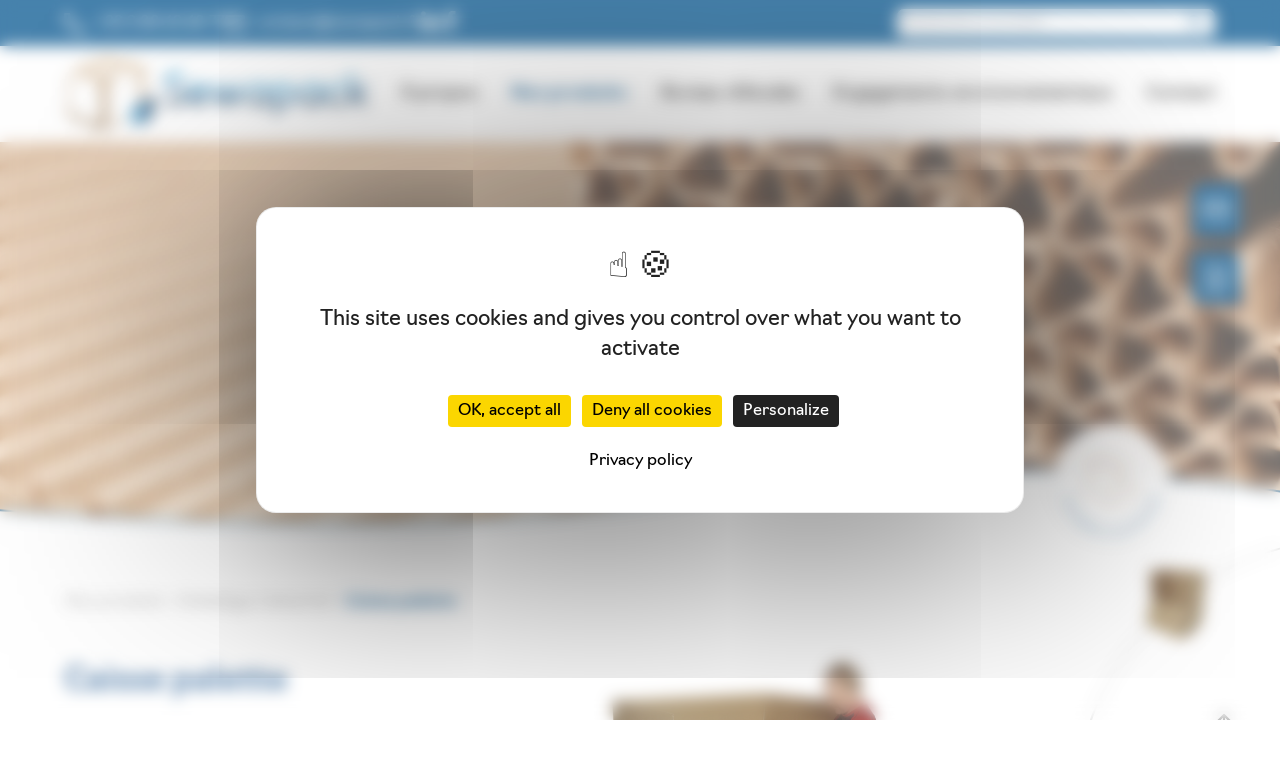

--- FILE ---
content_type: text/html; charset=UTF-8
request_url: https://www.sewapack.fr/produit/37-caisse-palette
body_size: 111989
content:
<!DOCTYPE html>
<html>
    <head>
        <meta charset="UTF-8">
        <title>Vente de caisse palette en carton - Emballages industriels</title>
        <meta name="description" content="Les caisses palettes sont recyclables et s&#039;adaptent parfaitement aux palettes Euro. Leur volet abattant facilitent le chargement et déchargement des colis">
        <meta name="viewport" content="width=device-width, initial-scale=1">
        <script src="https://www.google.com/recaptcha/api.js?hl=fr"></script>
        <link rel="stylesheet" href="https://use.typekit.net/ktv4cro.css">
        <link rel="apple-touch-icon" sizes="180x180" href="/apple-touch-icon.png">
        <link rel="icon" type="image/png" sizes="32x32" href="/favicon-32x32.png">
        <link rel="icon" type="image/png" sizes="16x16" href="/favicon-16x16.png">
        <link rel="manifest" href="/site.webmanifest">
        <link rel="mask-icon" href="/safari-pinned-tab.svg" color="#5bbad5">
        <meta name="msapplication-TileColor" content="#2b5797">
        <meta name="theme-color" content="#ffffff">
        <script src="https://tarteaucitron.io/load.js?domain=www.sewapack.fr&uuid=27741f3d8946abe727c906f48eeaf6103793c9ab"></script>
        <!-- Google tag (gtag.js) -->
        <script async src="https://www.googletagmanager.com/gtag/js?id=G-ED1L1WQYK3"></script>
        <script>
            window.dataLayer = window.dataLayer || [];
            function gtag(){dataLayer.push(arguments);}
            gtag('js', new Date());

            gtag('config', 'G-ED1L1WQYK3');
        </script>
                    <link rel="stylesheet" href="/build/0.8ee8f460.css"><link rel="stylesheet" href="/build/2.ca991ccd.css"><link rel="stylesheet" href="/build/app.5c6c0ab9.css">
            </head>
    <body>
    <header>
    <div class="nav lg:hidden flex justify-between items-center bg-white px-5p">
        <a href="/" class="!px-0 !py-3">
            <img src="/img/logo/logo-sewapack.svg" class="">
        </a>
        <img src="/img/icones/menu.svg" alt="" id="menu" class="w-9 md:w-10 cursor-pointer z-50 ">
    </div>
    <div class="nav hidden lg:block pre-nav container">
        <div class="flex items-center justify-between w-full">
            <div class="flex items-center gap-x-6">
                <a href="tel:+33388636877">
                    <svg xmlns="http://www.w3.org/2000/svg" class="w-5 h-5 text-white inline-block mr-2">
                        <use href="/img/icones/tel.svg#tel"></use>
                    </svg>
                    +33 3 88 63 68 77</a>
                <a href="mailto:contact@sewapack.fr">
                    <svg xmlns="http://www.w3.org/2000/svg" class="w-5 h-5 text-white inline-block mr-2">
                        <use href="/img/icones/mail.svg#mail"></use>
                    </svg>
                    contact@sewapack.fr</a>
                <a href="https://www.linkedin.com/company/carton-sewapack" class="mb-1">
                    <svg xmlns="http://www.w3.org/2000/svg" class="w-5 h-5 text-white">
                        <use href="/img/icones/linkedin.svg#linkedin"></use>
                    </svg>
                </a>
                <a href="https://www.facebook.com/CartonnerieSewapack" class="mb-1">
                    <svg xmlns="http://www.w3.org/2000/svg" class="w-5 h-5 text-white">
                        <use href="/img/icones/facebook.svg#facebook"></use>
                    </svg>
                </a>
            </div>
            <div>
                <form action="/recherche" class="relative w-[320px]">
                    <input type="text" name="recherche" class="w-full bg-white rounded-lg py-1 px-3 text-sm" placeholder="Recherche un produit">
                    <label class="cursor-pointer">
                        <input type="submit" class="!hidden">
                        <svg xmlns="http://www.w3.org/2000/svg" class="w-4 h-4 absolute y-center text-primary right-3">
                            <use href="/img/icones/loupe.svg#loupe"></use>
                        </svg>
                    </label>
                </form>
            </div>
        </div>
    </div>
    <nav id="nav" class="nav absolute z-20 w-full pt-4 lg:pt-0 lg:static hidden lg:block bg-white">
        <div class="container -ml-2 -mr-2">
            <ul class="flex flex-col lg:flex-row items-center justify-between w-full text-center ">
                 <li>
                     <a href="/" class="hidden lg:block !px-0 !py-3">
                        <img src="/img/logo/logo-sewapack.svg" class="">
                     </a>
                     <form action="/recherche" class="lg:hidden relative w-[320px] mb-2">
                         <input type="text" name="recherche" class="w-4/5 sm:w-full bg-white border-primary border rounded-lg py-1 px-3 text-sm" placeholder="Recherche un produit">
                         <label class="cursor-pointer">
                             <input type="submit" class="!hidden">
                             <svg xmlns="http://www.w3.org/2000/svg" class="w-4 h-4 absolute y-center text-primary right-10 sm:right-3">
                                 <use href="/img/icones/loupe.svg#loupe"></use>
                             </svg>
                         </label>
                     </form>
                 </li>

                                    <li class="  ">
                        <a  href="/pages/a-propos"  title="À propos">À propos</a>
                    </li>
                                    <li class="nav-active  megamenu">
                        <a  href="/pages/nos-produits"  title="Nos produits">Nos produits</a>
                    </li>
                                    <li class="  ">
                        <a  href="/pages/bureau-detudes"  title="Bureau d&#039;études">Bureau d&#039;études</a>
                    </li>
                                    <li class="  ">
                        <a  href="/pages/engagements-environnementaux"  title="Engagements environnementaux">Engagements environnementaux</a>
                    </li>
                                    <li class="  ">
                        <a  href="/pages/contact"  title="Contact">Contact</a>
                    </li>
                            </ul>
        </div>
    </nav>

    <div id="megamenu" class="hidden absolute border-t-2 border-primary bg-primary-200 top-48 lg:top-full left-0 w-full h-max md:h-auto bg-white shadow-2xl z-20">
        <div class="container xl:mx-auto flex w-full justify-between">
            <section class="megamenu-cats pl-5p xl:pl-0 w-full sm:w-2/5 lg:w-1/4 xl:w-1/5 bg-primary-200 py-4 lg:py-8 pr-0">

                                    <h3>Catégories produits</h3>
                    <ul>
                                                    <li class="mb-1" data-cat="1">
                                                                <a href="/produits/categories/1-emballage-industriel"
                                   title="Emballage Industriel">Emballage Industriel</a>
                            </li>
                                                    <li class="mb-1" data-cat="2">
                                                                <a href="/produits/categories/2-emballages-e-commerce"
                                   title="Emballages E-commerce">Emballages E-commerce</a>
                            </li>
                                                    <li class="mb-1" data-cat="3">
                                                                <a href="/produits/categories/3-calage-et-produits-speciaux"
                                   title="Calage et produits spéciaux">Calage et produits spéciaux</a>
                            </li>
                                                    <li class="mb-1" data-cat="4">
                                                                <a href="/produits/categories/4-corniere-carton-palette-carton"
                                   title="Cornière carton / Palette carton">Cornière carton / Palette carton</a>
                            </li>
                                                    <li class="mb-1" data-cat="11">
                                                                <a href="/produits/categories/11-emballage-expedition-bouteille"
                                   title="Emballage expédition bouteille">Emballage expédition bouteille</a>
                            </li>
                                            </ul>
                            </section>
            <section class="megamenu-sous-cats hidden pr-5p sm:block absolute sm:relative bg-white h-full sm:w-70p pt-4 lg:pt-8 pl-12 lg:pl-20 xl:pr-16 transform translate-x-full sm:translate-x-0 ">

                                                            <div class="sous-cats items-start flex-wrap lg:flex-col hidden" data-sous-cats="1">
                                                                    <div>
                                        <a class="text-black font-bold" href="/produits/categories/1-emballage-industriel">Emballage Industriel</a>
                                                                                    <ul>
                                                                                                                                                                                                            <li class="mb-1">
                                                        <a href="/produit/1-caisse-americaine" title="">Caisse américaine</a>
                                                    </li>
                                                                                                                                                                                                                                                                <li class="mb-1">
                                                        <a href="/produit/2-decoupe-sur-mesure" title="">Découpe sur-mesure</a>
                                                    </li>
                                                                                                                                                                                                                                                                <li class="mb-1">
                                                        <a href="/produit/37-caisse-palette" title="">Caisse palette</a>
                                                    </li>
                                                                                                                                                                                                                                                                <li class="mb-1">
                                                        <a href="/produit/46-plaque-zz" title="">Carton accordéon - ZZ</a>
                                                    </li>
                                                                                                                                                                                                                                                                <li class="mb-1">
                                                        <a href="/produit/5-cone-anti-gerbage" title="">Cône anti-gerbage</a>
                                                    </li>
                                                                                                                                                                                                                                                                <li class="mb-1">
                                                        <a href="/produit/31-emballages-antistatiques-safeshield" title="">Emballages antistatiques - Safeshield®</a>
                                                    </li>
                                                                                                                                                                                                                                                                <li class="mb-1">
                                                        <a href="/produit/39-matiere-dangereuse" title="">Emballages pour matières dangereuses</a>
                                                    </li>
                                                                                                                                                </ul>
                                                                            </div>
                                                        </div>
                                            <div class="sous-cats items-start flex-wrap lg:flex-col hidden" data-sous-cats="2">
                                                                                                            <div>
                                            <a class="text-black font-bold" href="/produits/categories/6-boites" title="">Boîtes</a>
                                                                                            <ul>
                                                                                                                                                                                                                                <li class="mb-1">
                                                                <a href="/produit/6-speedbox" title="">Speedbox</a>
                                                            </li>
                                                                                                                                                                                                                                                                                        <li class="mb-1">
                                                                <a href="/produit/13-speedbox-plus" title="">Speedbox Plus</a>
                                                            </li>
                                                                                                                                                                                                                                                                                        <li class="mb-1">
                                                                <a href="/produit/7-speedbox-duo" title="">Speedbox Duo</a>
                                                            </li>
                                                                                                                                                                                                                                                                                        <li class="mb-1">
                                                                <a href="/produit/14-varibox" title="">Varibox</a>
                                                            </li>
                                                                                                                                                                                                                                                                                                                                </ul>
                                                                                    </div>
                                                                            <div>
                                            <a class="text-black font-bold" href="/produits/categories/7-etuis-emballages-universels" title="">Etuis / Emballages universels</a>
                                                                                            <ul>
                                                                                                                                                                                                                                <li class="mb-1">
                                                                <a href="/produit/18-multistar" title="">Multistar</a>
                                                            </li>
                                                                                                                                                                                                                                                                                        <li class="mb-1">
                                                                <a href="/produit/19-multistar-light" title="">Multistar Light</a>
                                                            </li>
                                                                                                                                                                                                                                                                                        <li class="mb-1">
                                                                <a href="/produit/20-cwf-wsp" title="">CWF - WSP</a>
                                                            </li>
                                                                                                                                                                                                                                                                                        <li class="mb-1">
                                                                <a href="/produit/21-drehfix" title="">Drehfix</a>
                                                            </li>
                                                                                                                                                                                                                                                                                        <li class="mb-1">
                                                                <a href="/produit/33-variobuchpack" title="">Variobuchpack 1</a>
                                                            </li>
                                                                                                                                                                                                                                                                                        <li class="mb-1">
                                                                <a href="/produit/34-variobuchpack-3" title="">Variobuchpack 3</a>
                                                            </li>
                                                                                                                                                                                                                                                                                        <li class="mb-1">
                                                                <a href="/produit/38-duostar" title="">Duostar</a>
                                                            </li>
                                                                                                                                                                                                                                                                                                                                </ul>
                                                                                    </div>
                                                                            <div>
                                            <a class="text-black font-bold" href="/produits/categories/8-enveloppes" title="">Enveloppes</a>
                                                                                            <ul>
                                                                                                                                                                                                                                <li class="mb-1">
                                                                <a href="/produit/9-exemple-enveloppe-1" title="">Suprastar</a>
                                                            </li>
                                                                                                                                                                                                                                                                                        <li class="mb-1">
                                                                <a href="/produit/10-exemple-enveloppe-2" title="">Suprastar Comfort</a>
                                                            </li>
                                                                                                                                                                                                                                                                                        <li class="mb-1">
                                                                <a href="/produit/32-hsw" title="">HSW</a>
                                                            </li>
                                                                                                                                                                                                                                                                                                                                </ul>
                                                                                    </div>
                                                                            <div>
                                            <a class="text-black font-bold" href="/produits/categories/9-maxi-format" title="">Maxi Format</a>
                                                                                            <ul>
                                                                                                                                                                                                                                <li class="mb-1">
                                                                <a href="/produit/35-emballage-maxi" title="">Emballage maxi</a>
                                                            </li>
                                                                                                                                                                                                                                                                                        <li class="mb-1">
                                                                <a href="/produit/36-emballage-calendrier" title="">Emballage calendrier</a>
                                                            </li>
                                                                                                                                                            </ul>
                                                                                    </div>
                                                                            <div>
                                            <a class="text-black font-bold" href="/produits/categories/10-tube-dexpedition" title="">Tube d&#039;expédition</a>
                                                                                            <ul>
                                                                                                                                                                                                                                <li class="mb-1">
                                                                <a href="/produit/24-tristar" title="">Tristar</a>
                                                            </li>
                                                                                                                                                                                                                                                                                        <li class="mb-1">
                                                                <a href="/produit/23-quattrostar" title="">Quattrostar</a>
                                                            </li>
                                                                                                                                                                                                                                                                                        <li class="mb-1">
                                                                <a href="/produit/25-quattrostar-telescope" title="">Quattrostar Telescope</a>
                                                            </li>
                                                                                                                                                            </ul>
                                                                                    </div>
                                                                                            </div>
                                            <div class="sous-cats items-start flex-wrap lg:flex-col hidden" data-sous-cats="3">
                                                                    <div>
                                        <a class="text-black font-bold" href="/produits/categories/3-calage-et-produits-speciaux">Calage et produits spéciaux</a>
                                                                                    <ul>
                                                                                                                                                                                                            <li class="mb-1">
                                                        <a href="/produit/41-croisillons" title="">Croisillons</a>
                                                    </li>
                                                                                                                                                                                                                                                                <li class="mb-1">
                                                        <a href="/produit/27-speedman-box" title="">Speedman® Box</a>
                                                    </li>
                                                                                                                                                                                                                                                                <li class="mb-1">
                                                        <a href="/produit/28-speedman-classic" title="">Speedman® Classic</a>
                                                    </li>
                                                                                                                                                                                                                                                                <li class="mb-1">
                                                        <a href="/produit/50-speedman-basic" title="">SpeedMan® Basic</a>
                                                    </li>
                                                                                                                                                                                                                                                                <li class="mb-1">
                                                        <a href="/produit/29-speedman-pro" title="">Speedman® Pro</a>
                                                    </li>
                                                                                                                                                                                                                                                                <li class="mb-1">
                                                        <a href="/produit/42-speedman-flex" title="">Speedman FleX</a>
                                                    </li>
                                                                                                                                                                                                                                                                <li class="mb-1">
                                                        <a href="/produit/43-speedman-max" title="">Speedman Max</a>
                                                    </li>
                                                                                                                                                                                                                                                                <li class="mb-1">
                                                        <a href="/produit/30-paperjet" title="">PaperJet</a>
                                                    </li>
                                                                                                                                                                                                                                                                <li class="mb-1">
                                                        <a href="/produit/45-adhesif" title="">Adhésif</a>
                                                    </li>
                                                                                                                                                                                                                                                                <li class="mb-1">
                                                        <a href="/produit/11-flexstar" title="">Flexstar</a>
                                                    </li>
                                                                                                                                                </ul>
                                                                            </div>
                                                        </div>
                                            <div class="sous-cats items-start flex-wrap lg:flex-col hidden" data-sous-cats="4">
                                                                    <div>
                                        <a class="text-black font-bold" href="/produits/categories/4-corniere-carton-palette-carton">Cornière carton / Palette carton</a>
                                                                                    <ul>
                                                                                                                                                                                                            <li class="mb-1">
                                                        <a href="/produit/40-corniere" title="">Cornière carton</a>
                                                    </li>
                                                                                                                                                                                                                                                                <li class="mb-1">
                                                        <a href="/produit/44-palette-carton" title="">Palette carton</a>
                                                    </li>
                                                                                                                                                </ul>
                                                                            </div>
                                                        </div>
                                            <div class="sous-cats items-start flex-wrap lg:flex-col hidden" data-sous-cats="11">
                                                                    <div>
                                        <a class="text-black font-bold" href="/produits/categories/11-emballage-expedition-bouteille">Emballage expédition bouteille</a>
                                                                                    <ul>
                                                                                                                                                                                                            <li class="mb-1">
                                                        <a href="/produit/48-emballages-expedition-3-bouteilles" title="">Emballage expédition 3 bouteilles</a>
                                                    </li>
                                                                                                                                                                                                                                                                <li class="mb-1">
                                                        <a href="/produit/47-emballage-expedition-6-bouteilles" title="">Emballage expédition 6 bouteilles</a>
                                                    </li>
                                                                                                                                                                                                                                                                <li class="mb-1">
                                                        <a href="/produit/49-emballage-expedition-12-bouteilles" title="">Emballage expédition 12 bouteilles</a>
                                                    </li>
                                                                                                                                                </ul>
                                                                            </div>
                                                        </div>
                                    
            </section>
            <section class="megamenu-images relative hidden xl:block lg:w-1/4">
                                                            <a href="" title="" data-img="1" class="absolute y-center right-16 xxl:right-32 hidden">
                            <img class="w-full h-full object-contain" src="https://www.sewapack.fr/medias/cache//categorie/categories/caisse-americaine-adobe-stock-630cdaea8313b.png" alt="" title="">
                        </a>
                                            <a href="" title="" data-img="2" class="absolute y-center right-16 xxl:right-32 hidden">
                            <img class="w-full h-full object-contain" src="https://www.sewapack.fr/medias/cache//categorie/categories/emballages-e-commerce-62c6c4282789b.png" alt="" title="">
                        </a>
                                            <a href="" title="" data-img="3" class="absolute y-center right-16 xxl:right-32 hidden">
                            <img class="w-full h-full object-contain" src="https://www.sewapack.fr/medias/cache//categorie/categories/panachage-calage-et-autres-62e15027d94f6.png" alt="" title="">
                        </a>
                                            <a href="" title="" data-img="4" class="absolute y-center right-16 xxl:right-32 hidden">
                            <img class="w-full h-full object-contain" src="https://www.sewapack.fr/medias/cache//categorie/categories/cornieres-et-palette-62e14f88d8ba8.png" alt="" title="">
                        </a>
                                            <a href="" title="" data-img="11" class="absolute y-center right-16 xxl:right-32 hidden">
                            <img class="w-full h-full object-contain" src="https://www.sewapack.fr/medias/cache//categorie/categories/wein-versandkartons-66aca5363f764.png" alt="" title="">
                        </a>
                                    
            </section>
        </div>
    </div>
</header>
        <main id="main">
            <aside class="fixed right-1 sm:right-10 top-32 lg:top-44 z-9 flex flex-col items-end">
    <a href="mailto:contact@sewapack.fr" title="Email de Sewapack" class="grid place-items-center py-3.5 px-3 my-2 bg-primary drop-shadow-2xl hover:bg-primary-700 transition-all" style="clip-path: polygon(15% 0, 0% 15%, 0% 100%, 85% 100%, 100% 85%, 100% 0);">
        <svg xmlns="http://www.w3.org/2000/svg" class="cursor-pointer w-6 h-6  text-white">
            <use href="/img/icones/mail.svg#mail"></use>
        </svg>
    </a>
    <a href=/pages/contact title="Nous contacter" class="group flex items-center py-3 px-2.5 my-2 drop-shadow bg-primary hover:bg-primary-700 overflow-hidden">
        <svg xmlns="http://www.w3.org/2000/svg" class="cursor-pointer w-6 h-6 sm:w-7 sm:h-7 text-white">
            <use href="/img/icones/devis.svg#devis"></use>
        </svg>
        <p class="hidden group-hover:block text-white pl-3 mb-0">Demande de devis</p>
    </a>
</aside>                  
                            
    <section id="banner" class="h-72 lg:h-96 z-0 relative w-full ">
            <img class="w-full h-full opacity-75 object-cover" src="/img/bg/sewapack-carton-ondule.jpg" alt="">
        <div class="w-full md:w-auto absolute abs-center z-10 text-center font-bold" style="box-shadow: 0 0px 0px -15px rgb(0 0 0 / 0.15), 0 8px 10px -10px rgb(0 0 0 / 0.08);">
        <div class="banner-h1 w-90p mx-auto md:w-auto bg-white p-7 xl:py-8 xl:px-14 relative" style="clip-path: polygon(6% 0, 0 30%, 0 100%, 94% 100%, 100% 70%, 100% 0);">
                            <h2 class="text-2xl lg:text-3xl xl:text-4xl  xxl:text-4xl !leading-snug relative text-blue mb-0">Emballage Industriel</h2>
                    </div>
    </div>
    <img class="w-full absolute -bottom-1 lg:-bottom-4 z-1 left-0 pointer-events-none" src="/img/bg/wave-banner.svg" alt="">
    <div class="swiper-hero_pagination z-10 flex justify-center absolute" style="bottom: 13%;"></div>
</section>


    <div class="article">
        <section id="gammes" class="-mb-8 pastilles">
            <div id="animation-pastilles" class="hidden lg:block">
    <div class="relative">
        <svg id="carton-concepteur" class="z-30" xmlns="http://www.w3.org/2000/svg" xmlns:xlink="http://www.w3.org/1999/xlink" viewBox="0 0 100 100">
            <defs>
                <style>#carton-concepteur .cls-1{fill:#fff;}
                    #carton-concepteur .cls-2{isolation:isolate;}
                    #carton-concepteur .cls-3{mix-blend-mode:multiply;opacity:.11;}
                    #carton-concepteur .cls-4{fill:#a67c52;}.cls-5{fill:#065189;}
                </style></defs><g class="cls-2"><g id="Calque_1"><g><g><image class="cls-3" width="776" height="776" transform="translate(2.5 2.5) scale(.12)" xlink:href="[data-uri]"/><circle class="cls-1" cx="49.97" cy="49.96" r="43.4"/></g><g><path class="cls-5" d="M17.76,58.32c1.49-.5,2.94,.09,3.45,1.63,.49,1.48-.25,2.19-.25,2.19l-.38,.13-.14-.43s.69-.54,.3-1.71c-.41-1.23-1.58-1.61-2.77-1.21-1.22,.41-1.92,1.46-1.52,2.65,.39,1.16,1.3,1.21,1.3,1.21l.14,.43-.38,.13s-1.07-.16-1.56-1.62c-.55-1.63,.34-2.89,1.82-3.39Z"/><path class="cls-5" d="M18.72,63.78c.92-.47,1.97-.23,2.47,.75,.5,.99,.07,1.97-.85,2.44s-1.98,.23-2.48-.75-.06-1.98,.86-2.44Zm1.36,2.69c.65-.33,1.04-.98,.67-1.71-.37-.73-1.13-.79-1.78-.47-.66,.33-1.05,.99-.68,1.71,.37,.73,1.13,.8,1.78,.46Z"/><path class="cls-5" d="M22.38,66.88l.28,.42-.48,.38c.37-.06,.86,.06,1.21,.57,.55,.81,.22,1.49-.51,1.98l-1.76,1.2-.32-.47,1.7-1.16c.57-.39,.79-.83,.42-1.38-.39-.58-.98-.56-1.49-.21l-1.71,1.16-.32-.47,2.97-2.02Z"/><path class="cls-5" d="M23.25,71.23c.77-.68,1.86-.72,2.59,.12,.74,.85,.35,1.52,.35,1.52l-.28,.25-.25-.29s.37-.52-.19-1.16c-.54-.61-1.29-.49-1.84,0-.55,.49-.77,1.21-.23,1.83,.58,.66,1.13,.35,1.13,.35l.25,.29-.29,.25s-.72,.28-1.46-.56c-.76-.87-.55-1.9,.23-2.58Z"/><path class="cls-5" d="M25.92,74.21c.67-.75,1.69-.99,2.55-.22,.82,.74,.75,1.6,.15,2.26-.15,.17-.26,.25-.26,.25l-2.07-1.86c-.52,.64-.51,1.29,.05,1.8,.58,.52,1.07,.39,1.2,.31l.28,.25-.25,.28c-.08,.05-.75,.24-1.56-.48-.87-.78-.85-1.77-.1-2.6Zm2.33,1.62c.42-.46,.4-1.01-.11-1.47-.52-.46-1.06-.41-1.54-.02l1.65,1.48Z"/><path class="cls-5" d="M30.29,75.66l.42,.29-.32,.57c.45-.2,.99-.19,1.49,.15,.85,.59,.92,1.64,.34,2.48-.59,.86-1.6,1.18-2.46,.59-.45-.31-.7-.78-.67-1.32l-1.38,2.01-.47-.32,3.06-4.44Zm1.46,3.16c.42-.61,.41-1.36-.24-1.81-.62-.43-1.33-.18-1.76,.44-.52,.76-.31,1.48,.2,1.83,.62,.43,1.33,.22,1.8-.46Z"/><path class="cls-5" d="M32.94,80.27l.91-1.71-.52-.28,.23-.43,.54,.29,.47-.8,.45,.24-.44,.82,1.25,.67-.23,.43-1.25-.67-.88,1.64c-.24,.45-.23,.8,.19,1.03s.65-.04,.72-.14l.33,.18-.18,.33c-.21,.18-.59,.34-1.11,.06-.68-.36-.88-.95-.49-1.66Z"/><path class="cls-5" d="M35.67,80.99c.38-.93,1.25-1.5,2.32-1.08,1.03,.41,1.25,1.24,.92,2.07-.08,.21-.16,.33-.16,.33l-2.58-1.04c-.27,.78-.04,1.39,.67,1.67,.72,.29,1.14,0,1.24-.12l.35,.14-.14,.35c-.06,.07-.62,.49-1.63,.08-1.09-.44-1.4-1.37-.98-2.41Zm2.75,.72c.23-.58,.03-1.09-.6-1.34-.64-.26-1.14-.02-1.45,.51l2.06,.83Z"/><path class="cls-5" d="M39.69,82.9l.54-2.07,.55,.14-.53,2.01c-.18,.68,.01,1.14,.61,1.3,.63,.17,1.09-.19,1.25-.8l.53-2.02,.54,.14-.91,3.47-.48-.13,.1-.57c-.27,.28-.7,.49-1.27,.34-.91-.24-1.17-.94-.94-1.82Z"/><path class="cls-5" d="M44.26,81.79l.5,.07-.03,.52c.23-.32,.59-.51,1.09-.44,.52,.08,.8,.39,.83,.79l-.05,.37-.37-.05c-.01-.2-.11-.58-.63-.65-.59-.09-.89,.37-.98,.93l-.31,2.09-.56-.08,.52-3.55Z"/><path class="cls-5" d="M48.86,84.09c-.02-1,.57-1.87,1.72-1.89,1.1-.02,1.64,.66,1.65,1.55,0,.22-.02,.36-.02,.36l-2.78,.05c.05,.82,.51,1.29,1.26,1.28,.78-.01,1.05-.44,1.1-.59h.38s0,.37,0,.37c-.03,.09-.39,.69-1.47,.71-1.17,.02-1.83-.72-1.84-1.84Zm2.81-.4c-.01-.62-.39-1.01-1.08-1-.69,.01-1.05,.42-1.14,1.04l2.22-.04Z"/><path class="cls-5" d="M53.46,84.54l-.23-1.92-.58,.07-.06-.49,.61-.07-.08-.92,.5-.06,.11,.92,1.41-.17,.06,.49-1.41,.17,.23,1.85c.06,.5,.28,.79,.75,.73,.47-.06,.51-.41,.51-.53l.37-.05,.05,.37c-.07,.26-.29,.62-.88,.69-.77,.09-1.26-.27-1.36-1.08Z"/><path class="cls-5" d="M57.74,81.39l.48-.15,.24,.61c.12-.47,.47-.9,1.04-1.07,.99-.3,1.86,.31,2.15,1.28,.3,1-.08,1.99-1.07,2.29-.52,.16-1.05,.06-1.45-.3l.71,2.34-.55,.16-1.56-5.16Zm3.38,.84c-.22-.71-.81-1.17-1.56-.95-.73,.22-.97,.93-.76,1.65,.27,.88,.96,1.17,1.55,.99,.73-.22,1-.91,.77-1.69Z"/><path class="cls-5" d="M61.93,80.01l.46-.2,.25,.46c.02-.4,.23-.75,.69-.95,.48-.21,.89-.09,1.12,.24l.15,.34-.34,.15c-.12-.16-.4-.43-.88-.22-.54,.24-.56,.79-.34,1.3l.84,1.94-.52,.23-1.43-3.29Z"/><path class="cls-5" d="M65.37,80.45c-.51-.9-.33-1.96,.63-2.51,.96-.55,1.97-.17,2.48,.72s.34,1.96-.62,2.51c-.96,.55-1.97,.17-2.49-.73Zm2.61-1.5c-.36-.63-1.03-.99-1.74-.58s-.73,1.17-.37,1.8c.37,.64,1.04,.99,1.75,.59,.71-.41,.74-1.17,.37-1.8Z"/><path class="cls-5" d="M69.19,78.21c-.65-.84-.59-1.89,.21-2.51,.44-.33,.96-.44,1.47-.22l-1.5-1.96,.45-.35,3.3,4.3-.4,.31-.44-.46c.05,.54-.15,1.01-.6,1.35-.81,.62-1.84,.37-2.48-.46Zm2.37-1.82c-.47-.61-1.19-.82-1.79-.36-.62,.47-.6,1.22-.13,1.83,.51,.66,1.24,.79,1.81,.35,.52-.4,.64-1.14,.11-1.82Z"/><path class="cls-5" d="M73.22,75.45l-1.52-1.52,.4-.4,1.47,1.47c.5,.5,.99,.56,1.42,.13,.46-.46,.39-1.03-.06-1.48l-1.47-1.48,.4-.4,2.54,2.54-.35,.35-.44-.38c.11,.37,.07,.85-.35,1.27-.66,.66-1.4,.54-2.04-.1Z"/><path class="cls-5" d="M75.84,72.24c-.81-.63-1.05-1.69-.37-2.56,.7-.89,1.43-.63,1.43-.63l.3,.23-.24,.3s-.58-.26-1.1,.4c-.5,.64-.24,1.36,.33,1.81,.58,.45,1.33,.53,1.84-.11,.54-.69,.13-1.17,.13-1.17l.24-.3,.3,.24s.41,.66-.28,1.54c-.71,.91-1.76,.89-2.58,.25Z"/><path class="cls-5" d="M79,69.07l-1.64-1.03-.31,.5-.42-.26,.33-.52-.76-.52,.27-.43,.78,.49,.75-1.2,.42,.26-.75,1.2,1.58,.99c.43,.27,.79,.28,1.04-.12,.25-.4,0-.66-.09-.73l.2-.32,.32,.2c.16,.22,.3,.61-.02,1.11-.41,.65-1,.81-1.7,.38Z"/><path class="cls-5" d="M79.91,66.4c-.9-.44-1.41-1.36-.91-2.39,.48-.99,1.33-1.16,2.13-.77,.2,.1,.32,.18,.32,.18l-1.22,2.5c.76,.33,1.38,.13,1.71-.55,.34-.7,.08-1.14-.03-1.24l.16-.34,.34,.16c.07,.06,.44,.66-.03,1.63-.51,1.05-1.47,1.3-2.48,.81Zm.92-2.69c-.56-.27-1.08-.11-1.38,.51-.3,.62-.1,1.13,.41,1.48l.97-1.99Z"/><path class="cls-5" d="M82.11,62.53l-2.03-.69,.18-.54,1.97,.67c.67,.23,1.14,.07,1.33-.52,.21-.62-.11-1.1-.71-1.3l-1.98-.67,.18-.53,3.4,1.16-.16,.47-.56-.15c.26,.29,.44,.74,.25,1.29-.3,.89-1.02,1.1-1.88,.81Z"/><path class="cls-5" d="M81.33,57.89l.11-.49,.52,.07c-.31-.25-.47-.63-.36-1.11,.11-.52,.45-.77,.85-.77l.37,.08-.08,.37c-.2,0-.58,.07-.7,.58-.13,.58,.31,.92,.86,1.04l2.07,.45-.12,.56-3.51-.77Z"/></g><path class="cls-4" d="M70.32,51.58s-.02-.06-.04-.08c0-.01-.02-.02-.03-.03,0,0,0,0,0,0-.02-.01-.03-.02-.05-.03l-10.12-3.43v-8.53h0s0-.02,0-.03h0s0,0,0,0h0s0-.01,0-.01h0s0-.01,0-.02l-1.75-7.16c-.22-.9-.99-1.54-1.91-1.6l-6.78-.45-2.03-.13-5.09-.34h-.01l-6.35-.42c-.37-.02-.72,.13-.96,.41-.24,.28-.33,.65-.25,1.01l1.36,6.21-4.21,2.75h0s0,0,0,0h0s-.01,.02-.02,.02c-.01,0-.02,.02-.03,.03,0,0,0,.01,0,.02,0,0,0,.02-.01,.03,0,0,0,0,0,0h0s0,.03,0,.05v7.57l-2.87,.6h-.01s-.05,.02-.07,.03c-.01,0-.02,.02-.04,.03,0,0-.02,.02-.02,.03,0,0,0,.01,0,.02,0,.01,0,.02-.01,.03v.03s0,.02,0,.02h0v8.16c0,.08,.04,.14,.11,.17l20.49,9.1h.01s0,0,0,0c0,0,.02,0,.03,0,.02,0,.03,0,.04,0,.01,0,.03,0,.04,0,0,0,0,0,.01,0l20.49-5.31c.08-.02,.14-.1,.14-.18v-8.54h0s0-.03,0-.05Zm-.37,8.44l-20.12,5.22v-8.06l20.12-5.31v8.15ZM36.11,29.69l5.96,.39c-.05,.08-.05,.18-.02,.28,.05,.13,.16,.21,.29,.23l6.33,.69s.06,0,.09,0c.26,0,.51-.12,.67-.34l.26-.35,6.68,.44c.76,.05,1.38,.58,1.56,1.31l1.69,6.92-21.66-2.11,.56-.36c.08-.05,.11-.15,.07-.23-.03-.09-.12-.13-.21-.12l-1.76,.35-1.35-6.15c-.06-.24,0-.49,.17-.68,.16-.19,.4-.29,.65-.27Zm10.26,.68l2.88,.19-.12,.15c-.1,.13-.26,.2-.42,.18l-6.26-.68,.1-.1,3.82,.25Zm-17.05,18.13l2.66,1.14v.66c0,.1,.07,.18,.17,.19l2.41,.26,14.89,6.4v8.04l-20.12-8.94v-7.75Zm5.05-9.85l1.97-1.29,.05-.03,.14-.09,.05-.03h0l.02-.02,.11-.02,.46-.09h0l.17,.02-.26,.17-.26,.17h0s-.11,.07-.11,.07l-.19,.12-.19,.12-.09,.06-1.29,.59-.59,.27Zm22.05,3.65l-2.26-.81,2.18-2.01,3.07,.16-2.99,2.66Zm-20.08-4.13l.08-.04s.02,0,.02-.01l.09-.06,.19-.12,.73-.46,18.54,1.81-2.32,2.14s-.07,.11-.06,.18c.01,.06,.06,.12,.12,.14l1.14,.41-18.16-1.99-.19-.02-.19-.02-3.47-.38,3.47-1.58Zm13.3,18.57l-13.71-5.84,20.49,2.24h.02s.01,0,.02,0c.01,0,.02,0,.03,0s.02,0,.03,0c.02,0,.04-.02,.06-.04l3.41-3.03s.06-.09,.06-.14v-1.5l9.4,3.19-19.82,5.14Zm10.05-8.86v1.95l-.07,.06-2.97,2.64v-9.93l3.04-2.7v7.98Zm-27.33-.54v-7.27l3.99,.44,.19,.02,.19,.02,19.55,2.14v10.06l-21.55-2.36h-.07s-.58-.07-.58-.07h-.06s0,0,0,0l-.58-.06h-.06s-1.01-.12-1.01-.12v-.32h0v-.21h0v-.21h0v-2.05Zm-.38,1.87l-2.22-.94,2.22-.46v1.4Z"/></g></g></g>
        </svg>
        <svg id="carton-mesure" class="z-20" xmlns="http://www.w3.org/2000/svg" xmlns:xlink="http://www.w3.org/1999/xlink" viewBox="0 0 100 100">
            <defs>
                <style>
                    #carton-mesure .cls-1{fill:#fff;}
                    #carton-mesure  .cls-2{isolation:isolate;}
                    #carton-mesure .cls-3{mix-blend-mode:multiply;opacity:.11;}
                    #carton-mesure .cls-4{fill:#a67c52;}
                    #carton-mesure  .cls-5{fill:#065189;}
                </style></defs><g class="cls-2"><g id="Calque_1"><g><g><image class="cls-3" width="776" height="776" transform="translate(3 3) scale(.12)" xlink:href="[data-uri]"/><circle class="cls-1" cx="49.97" cy="49.96" r="42.94"/></g><g><path class="cls-5" d="M16.86,60.32l.38-.14,.16,.42c-.42,.35-.6,.88-.35,1.54,.22,.6,.71,.92,1.29,.71,.45-.17,.64-.51,.57-1.35l-.02-.33c-.08-1.03,.22-1.59,.93-1.85,.78-.29,1.56,.11,1.92,1.1,.31,.83,.12,1.43-.34,1.76l-.38,.14-.15-.42c.35-.23,.64-.64,.38-1.34-.24-.66-.75-.86-1.19-.7-.51,.19-.6,.63-.56,1.29l.02,.43c.06,.94-.2,1.55-.98,1.84-.85,.31-1.63-.16-1.98-1.11-.33-.91-.09-1.61,.3-1.99Z"/><path class="cls-5" d="M20.92,63.46l.23,.44-.54,.35c.48,.03,.96,.28,1.24,.81,.48,.9,.06,1.86-.83,2.33-.91,.48-1.95,.31-2.43-.6-.25-.47-.26-1,.02-1.46l-2.13,1.13-.26-.5,4.72-2.5Zm-.17,3.44c.65-.34,.99-1.01,.62-1.7-.35-.66-1.09-.77-1.74-.42-.81,.43-.95,1.16-.66,1.69,.35,.66,1.07,.8,1.78,.42Z"/><path class="cls-5" d="M21.46,68.11c.81-.58,1.85-.58,2.5,.34,.63,.89,.38,1.7-.35,2.22-.18,.13-.3,.19-.3,.19l-1.59-2.24c-.64,.5-.77,1.14-.34,1.75,.45,.63,.95,.61,1.09,.56l.22,.3-.3,.22c-.09,.03-.78,.07-1.4-.8-.67-.94-.43-1.89,.47-2.53Zm1.9,2.07c.5-.36,.61-.89,.21-1.44-.4-.56-.93-.62-1.48-.35l1.27,1.79Zm1.3-2.62l.92,.18,.29,.41-.29,.2-.92-.18-.29-.41,.29-.2Z"/><path class="cls-5" d="M23.9,71.47c.75-.68,1.83-.74,2.56,.07,.75,.83,.38,1.5,.38,1.5l-.28,.25-.25-.28s.35-.52-.21-1.14c-.54-.6-1.29-.46-1.82,.02-.54,.49-.74,1.21-.2,1.81,.59,.65,1.12,.32,1.12,.32l.25,.28-.28,.25s-.71,.29-1.46-.53c-.77-.85-.58-1.87,.18-2.56Z"/><path class="cls-5" d="M27.96,73.17l.41,.38-2.42,2.6-.41-.38,2.42-2.6Zm1.04-1.21l.49,.46-.45,.49-.49-.46,.45-.49Z"/><path class="cls-5" d="M27.39,76.12c.37-.47,.98-.57,1.78,.07,.38,.3,.63,.61,.63,.61l.15-.2c.37-.47,.36-.88-.1-1.25-.55-.43-1.01-.14-1.01-.14l-.29-.23,.23-.3s.62-.31,1.38,.3c.72,.57,.8,1.25,.22,1.98l-1.37,1.73-.35-.28,.33-.53c-.37,.17-.87,.2-1.33-.17-.64-.5-.66-1.13-.28-1.61Zm2.01,1.19l.13-.16s-.22-.29-.63-.61c-.55-.43-.89-.32-1.08-.07-.26,.33-.18,.65,.2,.95,.52,.41,1.12,.22,1.38-.11Z"/><path class="cls-5" d="M33.1,74.98l.47,.31-2.96,4.47-.47-.31,2.96-4.47Z"/><path class="cls-5" d="M33.5,77.38l.49,.29-1.8,3.06-.49-.29,1.8-3.06Zm.76-1.4l.58,.34-.34,.57-.58-.34,.34-.57Z"/><path class="cls-5" d="M33.44,80.75l.17-.34,.34,.17c-.03,.17,.04,.67,.67,.98,.49,.24,.79,.15,.92-.12,.16-.33-.1-.58-.46-.87l-.33-.26c-.38-.3-.65-.71-.37-1.28,.24-.5,.87-.73,1.58-.38,.66,.32,.86,.76,.84,1.12l-.17,.34-.34-.17c.04-.16,0-.59-.54-.85-.44-.22-.75-.11-.88,.16-.14,.28,.04,.53,.36,.79l.3,.24c.42,.34,.8,.76,.51,1.34-.26,.54-.85,.77-1.63,.39-.89-.44-.98-1.07-.97-1.24Z"/><path class="cls-5" d="M37.22,81.91l.67-1.79-.54-.2,.17-.46,.57,.21,.35-.84,.47,.18-.32,.86,1.31,.49-.17,.46-1.31-.49-.65,1.73c-.18,.47-.12,.82,.33,.98,.44,.17,.64-.13,.69-.23l.35,.13-.13,.35c-.18,.2-.53,.41-1.08,.21-.72-.27-.99-.81-.7-1.57Z"/><path class="cls-5" d="M39.99,82.26c.25-.96,1.03-1.64,2.13-1.36,1.06,.27,1.39,1.06,1.17,1.91-.05,.21-.11,.34-.11,.34l-2.67-.68c-.17,.8,.15,1.36,.87,1.55,.75,.19,1.12-.15,1.2-.28l.36,.09-.09,.36c-.05,.08-.55,.56-1.59,.3-1.12-.29-1.55-1.16-1.28-2.24Zm2.79,.35c.15-.6-.11-1.07-.77-1.24-.66-.17-1.12,.13-1.36,.69l2.13,.54Z"/><path class="cls-5" d="M45.97,83.53c.07-1.05,.78-1.8,1.78-1.74,.54,.03,1.01,.29,1.24,.79l.15-2.44,.56,.04-.33,5.35-.5-.03-.03-.63c-.31,.44-.77,.65-1.32,.62-1.01-.06-1.62-.92-1.55-1.95Zm2.95,.18c.05-.76-.36-1.38-1.1-1.43-.77-.05-1.24,.52-1.29,1.28-.05,.83,.41,1.39,1.12,1.44,.65,.04,1.22-.43,1.27-1.29Z"/><path class="cls-5" d="M50.76,84.09l-.14-2.12,.56-.04,.14,2.05c.05,.7,.37,1.06,.98,1.02,.64-.04,.96-.52,.92-1.14l-.14-2.06,.56-.04,.24,3.54-.49,.03-.08-.57c-.16,.35-.51,.68-1.08,.72-.93,.06-1.4-.51-1.46-1.41Z"/><path class="cls-5" d="M57,84.19l-.09-.37,.37-.09c.09,.15,.47,.49,1.14,.32,.53-.13,.7-.39,.63-.68-.09-.36-.45-.38-.92-.37h-.42c-.48,.01-.95-.13-1.1-.74-.13-.54,.2-1.12,.97-1.3,.72-.18,1.15,.03,1.36,.32l.09,.37-.37,.09c-.07-.15-.38-.45-.96-.31-.48,.12-.65,.39-.58,.69,.07,.31,.37,.38,.78,.38h.39c.54-.01,1.1,.07,1.25,.69,.14,.58-.16,1.13-1,1.34-.96,.24-1.44-.19-1.54-.34Z"/><path class="cls-5" d="M60.43,82.46l-.74-1.99,.53-.2,.72,1.93c.24,.66,.66,.91,1.23,.7,.6-.22,.77-.77,.55-1.36l-.72-1.94,.52-.19,1.24,3.33-.46,.17-.24-.52c-.06,.38-.29,.79-.83,1-.87,.32-1.48-.1-1.8-.93Z"/><path class="cls-5" d="M63.5,78.96l.45-.23,.27,.44c0-.39,.19-.75,.63-.97,.47-.24,.88-.14,1.12,.17l.17,.33-.33,.17c-.13-.15-.42-.4-.88-.17-.52,.26-.51,.81-.26,1.31l.95,1.87-.5,.25-1.6-3.17Z"/><path class="cls-5" d="M66.69,78.4l1.63-1.03,.26,.41-1.63,1.03-.26-.41Z"/><path class="cls-5" d="M68.66,76.02l.38-.32,.37,.37c-.08-.35,0-.77,.37-1.08,.42-.35,.81-.35,1.19-.17-.07-.38,0-.82,.43-1.19,.65-.54,1.29-.29,1.8,.31l1.43,1.71-.43,.36-1.41-1.68c-.37-.44-.77-.6-1.18-.25-.42,.35-.36,.84-.03,1.24l1.42,1.7-.43,.36-1.4-1.68c-.37-.44-.78-.6-1.18-.26-.43,.36-.34,.89,.02,1.31l1.37,1.63-.43,.36-2.28-2.72Z"/><path class="cls-5" d="M74.21,73.5c-.75-.66-.99-1.66-.24-2.52,.72-.82,1.57-.76,2.24-.17,.17,.15,.25,.25,.25,.25l-1.82,2.07c.64,.51,1.28,.49,1.78-.07,.51-.58,.38-1.07,.3-1.19l.25-.28,.28,.25c.05,.08,.25,.74-.46,1.55-.76,.87-1.74,.86-2.57,.12Zm1.58-2.32c-.46-.41-1-.39-1.45,.12-.45,.52-.39,1.05,0,1.52l1.45-1.65Z"/><path class="cls-5" d="M77.86,71l-.31-.22,.22-.31c.16,.05,.67,.06,1.07-.51,.31-.45,.27-.76,.02-.93-.3-.21-.59,0-.93,.33l-.31,.28c-.36,.33-.8,.53-1.32,.17-.46-.32-.59-.97-.13-1.62,.42-.6,.88-.74,1.23-.66l.31,.22-.22,.31c-.16-.06-.58-.09-.92,.4-.28,.4-.23,.72,.02,.89,.26,.18,.53,.04,.83-.23l.29-.26c.4-.36,.88-.67,1.4-.3,.49,.34,.63,.95,.13,1.67-.57,.81-1.21,.81-1.38,.76Z"/><path class="cls-5" d="M79.3,67.44l-1.87-1.01,.27-.5,1.81,.97c.62,.33,1.1,.25,1.39-.28,.3-.57,.07-1.09-.48-1.39l-1.82-.98,.26-.49,3.13,1.68-.23,.43-.52-.23c.21,.32,.31,.79,.03,1.3-.44,.82-1.18,.91-1.96,.49Z"/><path class="cls-5" d="M79.29,62.78l.19-.46,.49,.15c-.26-.3-.36-.69-.17-1.15,.19-.48,.57-.68,.95-.61l.35,.14-.14,.34c-.2-.03-.58-.03-.77,.45-.22,.54,.15,.95,.67,1.15l1.94,.78-.21,.52-3.3-1.32Z"/><path class="cls-5" d="M82.02,60.69c-.96-.27-1.62-1.07-1.31-2.16,.3-1.05,1.09-1.37,1.94-1.13,.21,.06,.34,.12,.34,.12l-.74,2.65c.79,.19,1.37-.11,1.57-.84,.21-.74-.12-1.13-.25-1.21l.1-.36,.36,.1c.07,.05,.55,.56,.26,1.59-.31,1.11-1.2,1.53-2.27,1.23Zm.41-2.78c-.59-.17-1.07,.09-1.25,.74-.19,.66,.1,1.12,.66,1.37l.59-2.11Z"/></g><g><path class="cls-4" d="M56.32,56.16h-10.8l10.8-11.19v11.19Zm-9.37-.61h8.77v-9.08l-8.77,9.08Z"/><g><path class="cls-4" d="M52.71,33.98l-1.08-1.08c-.62-.62-1.63-.62-2.25,0l-11.64,11.64h0s-2.37,2.37-2.37,2.37l-1.54,5.06,5.07-1.54,2.17-2.57,11.63-11.63c.62-.62,.62-1.63,0-2.25Zm-5.89,2.34l2.41,2.53-8.38,8.38-2.47-2.47,8.44-8.44Zm-8.27,13.58l-3.81,1.16,1.16-3.83,2.05-2.05,2.49,2.49-1.89,2.23Zm13.73-14.1l-2.62,2.62-2.41-2.53,2.56-2.56c.19-.19,.43-.29,.69-.29s.51,.1,.69,.29l1.08,1.08c.38,.38,.38,1.01,0,1.39Z"/><path class="cls-4" d="M39.24,48.08s0-.02,.01-.03c0,0,0-.02,.01-.03,0,0,0-.02,0-.03,0,0,0-.02,0-.03,0,0,0-.02,0-.03,0,0,0-.02,0-.03,0,0,0-.02,0-.03,0,0,0-.02,0-.03,0,0,0-.02,0-.03,0,0,0-.02-.01-.03,0,0,0-.02-.01-.03,0,0,0-.02-.02-.02,0,0-.01-.02-.02-.02,0,0,0,0-.01-.01l-1.24-1.24c-.12-.12-.31-.12-.43,0l-1.05,1.05-.77,2.52,2.53-.77,.97-1.14s0-.01,.01-.01c0,0,.01-.02,.02-.03Zm-1.34,.66l-1.27,.39,.39-1.29,.73-.73,.83,.83-.67,.79Z"/></g><path class="cls-4" d="M30.87,62.24H63.75V28.17L30.87,62.24Zm1.43-.61l30.84-31.96v6.56h-2.55c-.17,0-.3,.14-.3,.3s.14,.3,.3,.3h2.55v2.68h-2.55c-.17,0-.3,.14-.3,.3s.14,.3,.3,.3h2.55v2.68h-2.55c-.17,0-.3,.14-.3,.3s.14,.3,.3,.3h2.55v2.68h-2.55c-.17,0-.3,.14-.3,.3s.14,.3,.3,.3h2.55v2.68h-2.55c-.17,0-.3,.14-.3,.3s.14,.3,.3,.3h2.55v2.68h-2.55c-.17,0-.3,.14-.3,.3s.14,.3,.3,.3h2.55v2.68h-2.55c-.17,0-.3,.14-.3,.3s.14,.3,.3,.3h2.55v5.11h-30.84Z"/></g></g></g></g>
        </svg>
        <svg id="carton-ondule" class="z-10" xmlns="http://www.w3.org/2000/svg" xmlns:xlink="http://www.w3.org/1999/xlink" viewBox="0 0 100 100">
            <defs>
                <style>.cls-1{fill:#a67c52;}.cls-2{fill:#fff;filter:url(#drop-shadow-1);}.cls-3{fill:#065189;}</style>
                <filter id="drop-shadow-1" filterUnits="userSpaceOnUse">
                    <feOffset dx="0" dy="0"/>
                    <feGaussianBlur result="blur" stdDeviation="2"/>
                    <feFlood flood-color="#000" flood-opacity=".11"/>
                    <feComposite in2="blur" operator="in"/>
                    <feComposite in="SourceGraphic"/>
                </filter>
            </defs>
            <circle class="cls-2" cx="50" cy="50" r="47"/>
            <g>
                <path class="cls-3" d="M12.65,56.75l.43-.1,.11,.48c-.5,.33-.77,.87-.6,1.62,.16,.68,.65,1.1,1.3,.95,.51-.12,.77-.47,.81-1.39l.02-.37c.05-1.13,.46-1.7,1.26-1.88,.88-.2,1.68,.33,1.94,1.45,.22,.94-.07,1.57-.61,1.86l-.43,.1-.11-.47c.41-.2,.78-.61,.6-1.4-.17-.75-.7-1.03-1.19-.92-.58,.13-.74,.61-.79,1.32l-.03,.47c-.06,1.03-.43,1.66-1.31,1.86-.97,.22-1.75-.4-2-1.48-.24-1.03,.12-1.76,.6-2.11Z"/>
                <path class="cls-3" d="M16.62,60.71l.19,.51-.64,.31c.52,.1,1,.44,1.23,1.05,.4,1.05-.19,2.03-1.22,2.42-1.05,.4-2.16,.06-2.56-.99-.21-.55-.14-1.13,.22-1.59l-2.47,.94-.22-.58,5.46-2.07Zm-.65,3.71c.75-.29,1.21-.96,.91-1.76-.29-.77-1.07-.98-1.84-.69-.94,.35-1.19,1.13-.95,1.75,.29,.77,1.05,1.01,1.88,.7Z"/>
                <path class="cls-3" d="M16.56,65.84c.96-.51,2.09-.38,2.67,.71,.57,1.05,.18,1.9-.68,2.36-.21,.11-.36,.16-.36,.16l-1.42-2.65c-.77,.46-.99,1.13-.6,1.85,.4,.74,.95,.79,1.11,.76l.19,.36-.36,.19c-.1,.02-.86-.03-1.41-1.06-.6-1.12-.21-2.11,.86-2.69Zm1.78,2.51c.59-.32,.78-.88,.43-1.53-.36-.66-.93-.81-1.56-.58l1.14,2.12Zm1.77-2.67l.98,.32,.26,.48-.34,.18-.98-.32-.26-.48,.34-.18Z"/>
                <path class="cls-3" d="M18.77,69.81c.91-.64,2.08-.56,2.77,.42,.7,1,.21,1.68,.21,1.68l-.33,.23-.24-.34s.46-.52-.07-1.27c-.51-.72-1.34-.68-1.98-.22-.65,.46-.97,1.22-.46,1.94,.55,.78,1.18,.5,1.18,.5l.24,.34-.34,.24s-.81,.22-1.51-.77c-.72-1.02-.37-2.11,.54-2.75Z"/>
                <path class="cls-3" d="M22.95,72.22l.4,.47-2.98,2.5-.4-.47,2.98-2.5Zm1.3-1.17l.47,.56-.56,.47-.47-.56,.56-.47Z"/>
                <path class="cls-3" d="M21.93,75.34c.47-.46,1.14-.49,1.93,.32,.37,.38,.6,.75,.6,.75l.19-.19c.46-.46,.51-.9,.06-1.37-.54-.55-1.08-.29-1.08-.29l-.29-.29,.29-.29s.71-.25,1.46,.51c.7,.71,.7,1.46-.02,2.18l-1.72,1.7-.35-.35,.43-.53c-.42,.13-.97,.1-1.42-.36-.63-.63-.56-1.31-.09-1.78Zm2.03,1.56l.16-.16s-.2-.35-.6-.75c-.54-.55-.92-.46-1.17-.22-.32,.32-.29,.68,.09,1.06,.51,.52,1.18,.39,1.51,.07Z"/>
                <path class="cls-3" d="M28.28,74.88l.47,.4-3.82,4.45-.47-.4,3.82-4.45Z"/>
                <path class="cls-3" d="M28.39,77.54l.49,.38-2.37,3.08-.49-.38,2.37-3.08Zm1.02-1.42l.58,.45-.44,.58-.58-.45,.44-.58Z"/>
                <path class="cls-3" d="M27.87,81.19l.23-.35,.35,.23c-.05,.18-.04,.74,.59,1.15,.5,.33,.84,.27,1.02,0,.22-.34-.03-.64-.39-1.01l-.32-.33c-.37-.38-.6-.86-.23-1.44,.33-.51,1.04-.67,1.77-.2,.67,.44,.83,.94,.76,1.33l-.23,.35-.35-.23c.07-.17,.08-.64-.47-1-.45-.3-.8-.22-.98,.05-.19,.29-.03,.58,.28,.9l.3,.31c.4,.42,.76,.94,.37,1.53-.36,.55-1.02,.72-1.82,.2-.91-.6-.92-1.29-.88-1.48Z"/>
                <path class="cls-3" d="M31.82,82.96l.97-1.86-.56-.29,.25-.47,.59,.31,.5-.87,.48,.25-.47,.89,1.36,.71-.25,.47-1.36-.71-.94,1.79c-.25,.48-.24,.87,.22,1.11s.71-.05,.78-.16l.36,.19-.19,.36c-.22,.19-.64,.37-1.21,.07-.74-.39-.96-1.02-.55-1.8Z"/>
                <path class="cls-3" d="M34.78,83.72c.4-1.01,1.34-1.64,2.5-1.18,1.11,.44,1.37,1.34,1.01,2.24-.09,.23-.17,.36-.17,.36l-2.8-1.1c-.29,.84-.03,1.5,.74,1.8,.79,.31,1.24,0,1.34-.14l.38,.15-.15,.38c-.06,.08-.67,.53-1.76,.1-1.18-.46-1.53-1.48-1.08-2.6Zm2.98,.76c.25-.63,.03-1.18-.67-1.45-.7-.28-1.23-.01-1.57,.57l2.23,.88Z"/>
                <path class="cls-3" d="M41.09,85.92c.21-1.13,1.1-1.85,2.17-1.64,.58,.11,1.05,.45,1.24,1.02l.5-2.63,.61,.11-1.09,5.77-.54-.1,.05-.69c-.4,.43-.93,.61-1.52,.49-1.09-.21-1.63-1.22-1.42-2.33Zm3.18,.6c.15-.81-.2-1.55-1-1.7-.83-.16-1.42,.4-1.57,1.22-.17,.89,.26,1.57,1.02,1.71,.7,.13,1.38-.31,1.55-1.23Z"/>
                <path class="cls-3" d="M46.23,87.18l.13-2.32,.62,.03-.12,2.25c-.04,.77,.26,1.21,.93,1.24,.7,.04,1.11-.43,1.15-1.12l.13-2.26,.61,.03-.22,3.88-.54-.03v-.63c-.24,.36-.65,.67-1.29,.63-1.02-.06-1.45-.75-1.39-1.72Z"/>
                <path class="cls-3" d="M52.83,86.88c-.13-1.1,.49-2.1,1.68-2.25,1.21-.15,1.58,.61,1.58,.61l.05,.4-.41,.05s-.24-.65-1.15-.54c-.88,.11-1.23,.86-1.13,1.64,.1,.79,.62,1.43,1.49,1.32,.95-.12,1-.8,1-.8l.41-.05,.05,.41s-.19,.82-1.39,.97c-1.24,.15-2.04-.67-2.17-1.78Z"/>
                <path class="cls-3" d="M57.27,87.12c-.15-.64,.17-1.22,1.26-1.49,.52-.13,.95-.13,.95-.13l-.06-.27c-.15-.63-.51-.91-1.14-.75-.74,.18-.81,.78-.81,.78l-.4,.1-.1-.4s.15-.74,1.19-.99c.97-.24,1.62,.16,1.85,1.14l.57,2.35-.48,.12-.23-.64c-.11,.43-.41,.88-1.05,1.03-.87,.21-1.42-.2-1.57-.84Zm2.38-.93l-.05-.22s-.4,0-.95,.13c-.75,.18-.87,.55-.79,.88,.11,.44,.43,.6,.96,.47,.71-.17,.95-.81,.84-1.26Z"/>
                <path class="cls-3" d="M60.77,83.33l.52-.18,.23,.51c.05-.43,.31-.79,.81-.97,.54-.19,.97-.03,1.19,.34l.14,.38-.38,.14c-.12-.18-.4-.5-.93-.31-.6,.22-.66,.81-.46,1.39l.77,2.16-.58,.21-1.31-3.66Z"/>
                <path class="cls-3" d="M65.2,84.45l-.89-1.9-.57,.27-.23-.48,.6-.28-.39-.92,.5-.23,.42,.91,1.39-.65,.23,.48-1.39,.65,.86,1.83c.23,.5,.55,.72,1.02,.5,.47-.22,.39-.6,.35-.72l.37-.17,.17,.37c.02,.29-.09,.73-.67,1-.76,.36-1.39,.15-1.76-.65Z"/>
                <path class="cls-3" d="M67.59,82.55c-.58-.95-.42-2.11,.6-2.73,1.02-.62,2.12-.24,2.71,.71,.58,.95,.42,2.12-.6,2.74-1.02,.62-2.13,.24-2.71-.72Zm2.78-1.7c-.41-.67-1.15-1.04-1.9-.58s-.76,1.29-.35,1.96c.42,.68,1.15,1.05,1.91,.59,.75-.46,.76-1.28,.35-1.96Z"/>
                <path class="cls-3" d="M70.63,78.33l.43-.34,.45,.48c-.1-.39,0-.94,.52-1.36,.83-.67,1.59-.36,2.18,.38l1.44,1.79-.48,.39-1.4-1.74c-.47-.58-.97-.78-1.52-.33-.59,.48-.52,1.11-.1,1.63l1.4,1.74-.48,.39-2.43-3.03Z"/>
                <path class="cls-3" d="M76.77,75.53c-.85-.73-1.05-1.88-.27-2.79,.78-.91,1.95-.89,2.8-.16,.85,.73,1.05,1.88,.27,2.79-.78,.91-1.95,.88-2.8,.15Zm2.13-2.47c-.6-.51-1.41-.64-1.99,.03-.58,.67-.33,1.46,.27,1.97,.61,.52,1.42,.64,1.99-.03,.58-.67,.33-1.46-.27-1.98Z"/>
                <path class="cls-3" d="M78.36,70.58l.3-.46,.57,.32c-.21-.35-.3-.89,.07-1.45,.58-.89,1.4-.83,2.2-.31l1.92,1.26-.34,.52-1.86-1.23c-.62-.41-1.16-.44-1.55,.15-.42,.63-.15,1.21,.4,1.58l1.87,1.23-.34,.52-3.25-2.14Z"/>
                <path class="cls-3" d="M82.38,67.92c-1.04-.5-1.5-1.54-1.02-2.53,.26-.54,.71-.9,1.31-.93l-2.41-1.17,.27-.56,5.28,2.56-.24,.49-.65-.23c.31,.5,.34,1.05,.08,1.59-.48,1-1.6,1.26-2.62,.77Zm1.41-2.92c-.75-.36-1.55-.21-1.9,.52-.37,.76,.02,1.48,.76,1.84,.82,.4,1.58,.16,1.92-.54,.31-.64,.07-1.41-.78-1.82Z"/>
                <path class="cls-3" d="M84.93,63.28l-2.21-.73,.19-.59,2.14,.7c.73,.24,1.23,.06,1.44-.57,.22-.67-.13-1.19-.78-1.4l-2.15-.71,.19-.58,3.69,1.22-.17,.51-.61-.15c.29,.31,.48,.79,.28,1.39-.32,.97-1.1,1.2-2.03,.9Z"/>
                <path class="cls-3" d="M82.1,57.81l.14-.6,5.71,1.33-.14,.6-5.71-1.33Z"/>
                <path class="cls-3" d="M83.36,55.05l-.6-.84,.08-.54,.38,.05,.6,.84-.08,.54-.38-.05Zm2.96,1.97c-1.08-.15-1.91-.92-1.73-2.16,.17-1.19,.98-1.64,1.94-1.5,.24,.03,.38,.08,.38,.08l-.42,2.98c.89,.09,1.47-.32,1.58-1.14,.12-.84-.3-1.2-.44-1.27l.06-.4,.4,.06c.09,.04,.68,.53,.51,1.69-.18,1.25-1.08,1.83-2.28,1.66Zm.05-3.07c-.67-.09-1.15,.25-1.25,.98-.1,.74,.27,1.2,.92,1.39l.34-2.38Z"/>
            </g>
            <g>
                <path class="cls-1" d="M39.79,47.37c.46,.48,.96,.71,1.54,.71,.2,0,.41-.03,.63-.08l14.29-3.33s.09-.02,.12-.03l11.69-2.73c.09-.01,.18-.03,.25-.06l1.23-.29c.11-.03,.18-.14,.16-.25-.03-.11-.14-.18-.25-.16l-.57,.13c.12-.31,.13-.68,.14-.98,0-.2,.02-.51,.07-.6l.45-.1c.11-.03,.18-.14,.16-.25s-.14-.18-.25-.16l-.33,.07s-.06,0-.09,0c-.05,.01-.1,.03-.13,.05l-2.82,.64s0,0,0,0c0,0,0,0,0,0l-2.95,.67s0,0,0,0c0,0,0,0,0,0l-2.79,.63c-.13,.01-.24,.04-.33,.07l-11.9,2.7c-.06,0-.11,.02-.16,.04l-3.04,.69s-.07,.01-.11,.03l-1.56,.35-.15,.03c-.71,.14-1.47,.29-1.98,.64l-7.99-7.96c-.08-.08-.22-.08-.3,0-.08,.08-.08,.21,0,.3l7.98,7.94c-.11,.13-.19,.28-.23,.46-.07,.3-.04,.56,.05,.78,0,.02,.01,.04,.02,.05,.02,.05,.05,.1,.08,.14-.22-.1-.43-.24-.62-.45l-8.75-9.22c-.08-.08-.21-.09-.3,0-.08,.08-.09,.21,0,.3l8.75,9.22Zm2.08,.22c-.16,.04-.3,.06-.44,.07-.08-.05-.26-.18-.37-.38,.23-.48,.66-1.09,.98-1.09,.17,0,.36,.27,.54,.54,.14,.2,.3,.43,.49,.59l-1.19,.28Zm3.05-2.4h.06c.17-.02,.37,.23,.64,.61,.19,.26,.4,.56,.65,.76l-1.97,.46c.13-.26,.18-.58,.23-.88,.07-.42,.14-.85,.38-.95Zm3.29-.75c.37-.05,.48,.17,.67,.69,.09,.24,.19,.53,.38,.73l-1.54,.36c.07-.24,.07-.52,.06-.78,0-.58,.02-.87,.29-.97l.14-.03Zm9.01-2.04c.32-.07,.52,.22,.8,.69,.13,.21,.27,.45,.45,.63l-1.56,.36c.07-.25,.06-.55,.04-.8-.03-.57,0-.82,.27-.88h0Zm3.2-.73c.48-.03,.57,.21,.71,.67,.06,.22,.14,.5,.34,.67l-1.61,.37c.06-.24,.06-.51,.05-.75-.02-.51,0-.79,.24-.91l.26-.06Zm2.46,.19c-.07-.5-.08-.72,.36-.83,.5-.12,.64,.15,.82,.64,.08,.22,.19,.5,.39,.64l-1.62,.38c.13-.27,.08-.59,.05-.84Zm4.01-.89c.08,.23,.18,.51,.37,.7l-1.9,.44c.14-.21,.16-.5,.18-.75,.05-.54,.11-.88,.63-1,.45-.1,.54,.11,.71,.6Zm-1.76,.36c-.04,.43-.08,.62-.29,.67-.16,.04-.23-.03-.39-.46-.08-.22-.19-.49-.37-.69l1.2-.27c-.11,.25-.13,.52-.16,.76Zm-2.66,.59c.07,.52,.06,.71-.34,.81-.4,.1-.46-.04-.6-.5-.07-.23-.15-.52-.36-.73l1.29-.29c-.06,.24-.03,.5,0,.71Zm-2.97,.73c.02,.56,0,.81-.29,.89h-.06c-.29,.06-.47-.18-.76-.67-.13-.22-.27-.46-.46-.64l1.62-.37c-.07,.25-.06,.53-.05,.78Zm-2.97,.65c.03,.56,0,.84-.26,.93l-.11,.02c-.42,.06-.58-.2-.84-.66-.13-.23-.27-.48-.48-.66l1.72-.39c-.06,.24-.05,.51-.03,.75Zm-5.6,1.43c-.04-.5-.05-.77,.39-.9,.47-.14,.59,.07,.8,.54,.11,.25,.26,.56,.53,.71l-1.76,.41c.08-.24,.05-.52,.03-.75Zm2.91-.84c-.02-.57,.02-.72,.33-.75,.38-.04,.55,.23,.79,.66,.12,.21,.25,.45,.45,.63l-1.72,.4c.18-.26,.17-.64,.16-.94Zm-.42,.02c.02,.52,0,.74-.31,.81-.3,.06-.41-.1-.6-.53-.09-.2-.21-.46-.41-.63l1.37-.31c-.06,.22-.05,.46-.04,.66Zm-2.91,.86c.05,.53,.05,.79-.44,.9h0c-.49,.12-.61-.14-.8-.68-.08-.23-.18-.51-.36-.71l1.69-.38c-.13,.27-.1,.6-.08,.87Zm-3.16,.68c0,.6-.02,.87-.32,.93h-.01c-.42,.08-.75-.38-1.07-.82-.13-.18-.26-.37-.4-.51l1.88-.43c-.08,.26-.08,.57-.08,.83Zm21.26-5.16c-.02,.59-.06,1.01-.41,1.16l-.2,.05c-.43,.04-.54-.2-.71-.67-.07-.21-.16-.45-.32-.64l1.68-.38c-.02,.15-.03,.32-.03,.49Zm-25.43,5.29l.16-.03,.96-.22c-.08,.22-.13,.48-.17,.74-.08,.47-.15,.91-.44,1-.28,.09-.48-.17-.77-.59-.2-.29-.41-.59-.7-.69,.31-.08,.64-.15,.96-.21Z"/>
                <path class="cls-1" d="M36.92,53.64l.02,.02c.57,.59,1.19,.88,1.91,.88,.25,0,.51-.03,.78-.1l10.14-2.36s0,0,0,0c0,0,0,0,0,0l7.53-1.76c.06,0,.11-.02,.16-.04l14.45-3.37c.12-.01,.23-.04,.33-.08l1.51-.35c.14-.03,.23-.17,.19-.31-.03-.14-.17-.23-.31-.19l-.81,.19c.09-.36,0-.78-.06-1.16-.04-.22-.11-.59-.06-.67,.05-.01,.1-.04,.13-.08l.92-.21c.14-.03,.23-.17,.2-.31-.03-.14-.17-.23-.31-.2l-4.17,.95s0,0,0,0c0,0,0,0,0,0l-3.65,.83s0,0,0,0c0,0,0,0,0,0l-3.45,.78c-.16,.01-.29,.05-.41,.09l-3.57,.81s0,0,0,0c0,0,0,0,0,0l-11.15,2.53c-.07,.01-.14,.03-.2,.05l-3.76,.85s-.09,.02-.14,.03l-1.93,.44-.19,.04c-.86,.17-1.79,.36-2.42,.77l-11.8-14.63c-.09-.11-.25-.13-.36-.04-.11,.09-.13,.25-.04,.36l11.81,14.64c-.15,.17-.26,.37-.32,.6-.09,.37-.05,.7,.07,.97,0,.02,.02,.04,.03,.06,.03,.06,.06,.12,.09,.18-.27-.12-.52-.3-.77-.55l-12.71-16.22c-.09-.11-.25-.13-.36-.04-.11,.09-.13,.25-.04,.36l12.71,16.23Zm2.59,.29c-.19,.05-.38,.07-.55,.08-.1-.06-.32-.22-.46-.47,.24-.5,.78-1.34,1.21-1.34,.21,0,.44,.34,.67,.66,.17,.25,.37,.53,.61,.73l-1.47,.34Zm3.77-2.97l.07-.02c.21-.01,.46,.3,.79,.77,.23,.32,.49,.69,.81,.94l-2.43,.57c.16-.32,.22-.72,.28-1.09,.09-.52,.18-1.06,.48-1.18Zm4.07-.92c.45-.05,.59,.21,.82,.86,.11,.3,.23,.65,.46,.9l-1.9,.44c.08-.3,.08-.65,.08-.96,0-.71,.03-1.08,.36-1.2l.18-.04Zm11.15-2.53c.4-.08,.64,.27,.99,.86,.16,.26,.33,.56,.55,.78l-1.93,.45c.08-.31,.07-.68,.05-.99-.03-.7-.01-1.02,.34-1.09h0Zm3.96-.9c.59-.04,.71,.26,.88,.83,.08,.27,.18,.61,.42,.83l-1.99,.46c.08-.29,.07-.63,.06-.93-.02-.64,0-.98,.3-1.12l.33-.07Zm7.13-1.62c.55-.12,.67,.14,.88,.74,.1,.29,.22,.63,.46,.87l-2.35,.55c.17-.26,.2-.62,.23-.92,.06-.67,.13-1.09,.78-1.23h0Zm-4.08,1.85c-.09-.61-.1-.89,.45-1.02,.63-.15,.79,.19,1.02,.8,.11,.28,.23,.62,.48,.8l-2,.47c.16-.33,.1-.73,.06-1.04Zm2.78-.66c-.05,.54-.09,.76-.35,.83-.2,.05-.28-.04-.48-.57-.1-.27-.23-.61-.46-.85l1.49-.34c-.13,.3-.17,.64-.19,.93Zm-3.3,.73c.09,.64,.08,.88-.42,1-.5,.13-.57-.05-.74-.62-.08-.28-.19-.65-.44-.9l1.6-.36c-.08,.29-.03,.62,0,.88Zm-3.68,.91c.02,.69,0,1-.36,1.11l-.07,.02c-.36,.06-.58-.23-.95-.84-.16-.27-.34-.57-.56-.79l2.01-.46c-.09,.31-.08,.66-.07,.97Zm-3.67,.81c.03,.69,0,1.04-.32,1.15l-.13,.03c-.51,.07-.72-.25-1.03-.81-.16-.28-.33-.6-.6-.82l2.13-.48c-.07,.29-.06,.63-.04,.93Zm-6.92,1.77c-.05-.62-.06-.95,.48-1.12,.58-.18,.73,.09,.99,.66,.14,.31,.32,.7,.66,.87l-2.18,.51c.09-.3,.07-.64,.04-.92Zm3.6-1.04c-.03-.7,.02-.9,.41-.93,.47-.04,.68,.28,.98,.81,.15,.27,.31,.56,.55,.78l-2.13,.5c.23-.32,.21-.79,.19-1.16Zm-.52,.02c.03,.65,0,.92-.39,1-.38,.08-.5-.12-.75-.65-.11-.25-.26-.57-.51-.78l1.69-.38c-.07,.27-.06,.57-.05,.82Zm-3.6,1.06c.06,.65,.06,.97-.55,1.12-.62,.15-.76-.17-.99-.84-.1-.29-.23-.63-.45-.88l2.09-.47c-.16,.34-.13,.74-.1,1.08Zm-3.91,.84c0,.74-.03,1.08-.4,1.15h0c-.52,.1-.93-.47-1.32-1.02-.16-.23-.32-.45-.5-.63l2.32-.53c-.1,.33-.1,.71-.1,1.03Zm25.97-6.19c.08,.42,.17,.89,0,1.12-.04,.05-.09,.09-.16,.12l-.26,.06c-.54,.05-.67-.25-.88-.83-.09-.26-.2-.56-.4-.79l1.63-.37c0,.22,.04,.46,.08,.69Zm-31.14,6.35l.19-.04,1.18-.27c-.1,.28-.16,.6-.21,.92-.1,.58-.19,1.13-.54,1.24-.34,.11-.59-.21-.95-.73-.25-.36-.51-.73-.86-.85,.38-.11,.79-.19,1.19-.27Z"/>
                <path class="cls-1" d="M76.79,53.39l-.98,.23c.2-.6,.11-1.43,.02-2.18-.05-.45-.13-1.12-.03-1.27,.1-.03,.17-.11,.2-.21l.92-.21c.16-.04,.26-.19,.22-.35-.04-.16-.19-.26-.35-.22l-12.72,2.88c-.13,.01-.25,.04-.36,.08l-16.75,3.8c-.05,0-.1,.02-.15,.03l-4.33,.98s-.07,.01-.1,.02l-2.2,.5c-.58,.12-1.2,.28-1.76,.55l-16.37-20.96c-.1-.13-.28-.15-.41-.05-.13,.1-.15,.28-.05,.41l16.31,20.88c-.79,.52-1.39,1.34-1.47,2.66-.02,.31,.02,.58,.09,.82,0,.02-.01,.04-.02,.06-.04,.15,.04,.29,.18,.34,.02,.05,.05,.09,.08,.13-.34-.13-.66-.34-.97-.66l-16.22-24.58c-.09-.14-.27-.17-.41-.08-.14,.09-.17,.27-.08,.41l16.23,24.6,.03,.04c.64,.67,1.34,.99,2.15,.99,.28,0,.57-.04,.88-.11l11.44-2.67s0,0,0,0c0,0,0,0,0,0l8.63-2.01s.01,0,.02,0l4.02-.94s.04,0,.06-.01l12.26-2.86c.09-.01,.18-.03,.26-.06l1.81-.42c.16-.04,.26-.19,.22-.35-.04-.16-.2-.26-.35-.22Zm-1.54-1.88c.09,.79,.2,1.77-.12,2.17-.05,.07-.12,.11-.2,.15l-.19,.04c-.57,.06-.75-.58-.99-1.64-.13-.57-.27-1.22-.59-1.63l2.04-.46c-.07,.35-.01,.84,.05,1.37Zm-12.8,5.22c-.42,.11-.73-.6-1.11-1.63-.22-.59-.46-1.23-.8-1.63l2.5-.57c-.2,.55-.18,1.28-.17,1.92,.02,.87,.04,1.78-.41,1.91h-.01Zm-4.23,.99c-.53,.07-.8-.59-1.14-1.62-.21-.61-.44-1.28-.82-1.66l2.57-.58c-.14,.48-.12,1.13-.1,1.76,.04,1.13,.02,1.95-.44,2.09l-.07,.02Zm-8.5,1.98c-.24,.06-.36,0-.43-.04-.35-.22-.52-.97-.67-1.64-.14-.62-.29-1.29-.62-1.7l2.53-.57c-.26,.53-.22,1.26-.18,1.94,.06,1.15,.05,1.86-.62,2.02h0Zm-4.25,.99c-.55,.1-1.06-1.02-1.47-1.93-.24-.52-.47-1.03-.73-1.37l2.84-.64c-.19,.54-.19,1.27-.18,1.95,0,.94,0,1.9-.45,2h0Zm-2.94-3.14h.03c.23-.04,.65,.89,.91,1.45,.32,.7,.66,1.46,1.11,1.9l-2.97,.69c.23-.51,.31-1.25,.4-2.01,.09-.8,.21-1.89,.54-2.03Zm3.98,1.13c0-1.15,.03-1.98,.49-2.15l.11-.03c.5-.06,.68,.58,.92,1.64,.15,.68,.31,1.37,.68,1.78l-2.35,.55c.15-.49,.15-1.15,.15-1.79Zm7.88-2.17c.03,1.03,.01,1.76-.44,1.85-.4,.08-.58-.47-.83-1.37-.18-.64-.36-1.3-.75-1.67l2.14-.49c-.16,.47-.14,1.1-.13,1.68Zm-3.47,1.13c-.06-1.11-.06-1.8,.54-1.99,.22-.07,.34-.02,.41,.01,.33,.18,.52,.87,.69,1.47,.19,.67,.39,1.41,.85,1.69l-2.62,.61c.2-.53,.16-1.21,.13-1.81Zm4.06-1.14c-.03-1.06-.01-1.76,.46-1.8,.49-.05,.75,.6,1.08,1.59,.2,.6,.42,1.24,.79,1.64l-2.62,.61c.33-.48,.31-1.3,.29-2.04Zm4.34-.9c-.03-.87-.06-1.85,.38-1.94h0c.45-.09,.79,.83,1.1,1.65,.22,.59,.46,1.23,.8,1.63l-2.4,.56c.17-.53,.15-1.24,.13-1.9Zm4.14-.79c-.02-1.12,0-1.9,.48-2.11l.23-.05c.63-.04,.8,.6,.99,1.67,.12,.67,.23,1.31,.61,1.65l-2.42,.56c.15-.48,.13-1.1,.12-1.72Zm3.56-1.09c.1,1.07,.11,1.73-.47,1.87-.23,.06-.32,0-.35-.02-.26-.17-.37-.8-.47-1.35-.11-.63-.24-1.35-.62-1.78l1.98-.45c-.17,.51-.11,1.16-.06,1.73Zm.58-.05c-.1-1.09-.11-1.76,.5-1.91h0c.23-.06,.36,0,.43,.04,.37,.23,.54,.99,.7,1.67,.16,.67,.29,1.26,.63,1.54l-2.41,.56c.26-.52,.2-1.26,.14-1.9Zm1.51-2.14l1.97-.45c-.26,.56-.3,1.29-.34,1.94-.04,.69-.08,1.46-.4,1.54-.06,.01-.08,0-.09,0-.19-.12-.33-.73-.44-1.22-.16-.68-.32-1.39-.7-1.81Zm2.21,1.53c.07-1.21,.17-2.08,.88-2.23,.55-.12,.73,.4,.98,1.54,.13,.6,.29,1.3,.65,1.72l-2.83,.66c.24-.4,.28-1.03,.32-1.69Zm-31.01,5l1.41-.32c-.17,.48-.24,1.12-.31,1.78-.09,.85-.22,2.01-.61,2.13-.35,.11-.74-.86-1.02-1.57-.28-.71-.54-1.35-.91-1.6,.46-.19,.95-.32,1.45-.42Zm-2.04,4.31c-.21,.05-.41,.08-.61,.09-.12-.09-.37-.32-.52-.69,.39-1.47,.99-2.77,1.32-2.83,.02,0,.05,.01,.07,.01,.21,.12,.53,.93,.69,1.34,.24,.61,.51,1.27,.87,1.65l-1.83,.43Z"/>
            </g>
        </svg>
    </div>
</div>            <div class="lg:flex pt-6 lg:pt-12 pb-36 lg:pb-16 xl:pt-0 xl:pb-16 xxl:pt-12 xxl:pb-24">
                <div class="gamme-infos w-full lg:w-45p text-primary lg:pt-4 xl:pt-12 xxl:pt-0 px-5p lg:pl-5p xxl:pl-40 xl:pr-24 xxl:pr-12 pb-4 lg:pb-24 xxl:pb-0">
                    <div class="fil-ariane lg:w-max text-grey-400 text-xs sm:text-base italic items-center flex flex-wrap mb-6 xl:!mb-12">
                        <a class="text-grey-400 text-xs sm:text-base transition-all hover:text-primary " href="/produits" title="">Nos produits</a>
                                                <span class="text-grey-400 ">&nbsp>&nbsp</span>
                        <a href="/produits/categories/1-emballage-industriel" title="" class="mb-0 text-grey-400 transition-all  hover:text-primary text-xs sm:text-base">Emballage Industriel</a>
                        <span class="text-grey-400 ">&nbsp>&nbsp</span>
                        <p class="mb-0 text-primary text-xs sm:text-base font-bold">Caisse palette</p>
                    </div>
                    <h1 class="relative text-lg xl:text-3.5xl xl:leading-tight font-bold mb-3 xl:mb-6">Caisse palette</h1>
                    <article class="text-black">
                        <div class="opacity-0"></div>
                        <div class="article-text">
                            <p style="text-align: justify;">Caisse palette r&eacute;sistant avec un volume de remplissage jusqu'&agrave; 1m&sup3;, optimal pour l'exportation et le stockage. Le volet abattant facilite le chargement et le d&eacute;chargement.</p>
<ul>
<li style="text-align: justify;">Parfaitement adapt&eacute; aux dimensions des palettes Euro</li>
<li style="text-align: justify;">Abattant &agrave; une hauteur de 740 mm</li>
<li style="text-align: justify;">Capacit&eacute; de charge statique : env. 300 kg</li>
</ul>
                        </div>
                    </article>
                </div>
                <div class="lg:flex lg:ml-auto lg:w-55p relative lg:pt-44 lg:pb-44">
                    <div class="sliders-multiple block z-1 mx-auto lg:absolute h-64 lg:h-[60%] xxl:h-[80%] lg:y-center swiper-container overflow-hidden">
                        <div class="swiper-wrapper">
                                                            <a href="" title="" class="swiper-slide p-4">
                                    <picture class="scene-parallax pointer-events-none w-full h-52 lg:h-full object-contain" >
                                        <img data-depth="0.30" class="w-full h-full object-contain" src="https://www.sewapack.fr/medias/cache//article/articles/37/box-palette-2-62d52a932caa2.png" alt="" title="">
                                    </picture>
                                </a>
                                                            <a href="" title="" class="swiper-slide p-4">
                                    <picture class="scene-parallax pointer-events-none w-full h-52 lg:h-full object-contain" >
                                        <img data-depth="0.30" class="w-full h-full object-contain" src="https://www.sewapack.fr/medias/cache//article/articles/37/box-palette-62d52a622bbe0.png" alt="" title="">
                                    </picture>
                                </a>
                                                    </div>
                    </div>
                    <div class="lg:w-full lg:ml-auto relative z-0">
                        <div id="slider-gammes-thumbs" class=" lg:w-72 mt-4 lg:mt-0 lg:h-140 swiper-container right-0 overflow-hidden lg:absolute lg:y-center ">
                            <div class="hidden lg:block right-0 absolute y-center w-140 h-140 -mr-88 -mb-12 rounded-full border-2 border-grey-300"></div>
                                <div class=" swiper-wrapper">
                                                                                                                        <div class="swiper-slide w-auto flex items-center pointer-events-none" data-id="1" data-nom="MultiStar" data-lien="1">
                                                <img class="w-full h-full object-contain" src="https://www.sewapack.fr/medias/cache//article_thumb/articles/37/box-palette-2-62d52a932caa2.png" alt="" title="">
                                            </div>
                                                                                    <div class="swiper-slide w-auto flex items-center pointer-events-none" data-id="1" data-nom="MultiStar" data-lien="1">
                                                <img class="w-full h-full object-contain" src="https://www.sewapack.fr/medias/cache//article_thumb/articles/37/box-palette-62d52a622bbe0.png" alt="" title="">
                                            </div>
                                                                                                            </div>
                            <div class="flex z-1 flex-row gap-8 lg:gap-0 lg:flex-col absolute -bottom-16 lg:bottom-auto lg:left-auto lg:right-8 lg:y-center x-center sm:transform-none sm:right-auto sm:left-12" >
                                                                    <div class="swiper-gammes-thumbs_prev transform rotate-180 lg:rotate-90 lg:mb-32 z-50 cursor-pointer">
                                        <svg xmlns="http://www.w3.org/2000/svg" class="w-12 lg:rotate-180 h-8 text-grey-500">
                                            <use href="/img/icones/arrow.svg#arrow"></use>
                                        </svg>
                                    </div>
                                    <div class="w-3 h-3 lg:absolute self-center rounded-full bg-primary lg:abs-center"></div>
                                    <div class="swiper-gammes-thumbs_next transform lg:rotate-90 cursor-pointer">
                                        <svg xmlns="http://www.w3.org/2000/svg" class="w-12 h-8 text-grey-500">
                                            <use href="/img/icones/arrow.svg#arrow"></use>
                                        </svg>
                                    </div>
                                                            </div>
                        </div>
                    </div>
                </div>
            </div>
        </section>

        <section id="article-info" class="relative mt-8">
                            <div class="container tableau overflow-hidden shadow-md relative z-1">
                    <div class="tableau-article">
                        <body><table style="border-collapse: collapse; width: 100.033%; height: 161.062px;" border="1">
<tbody>
<tr style="height: 68.875px;">
<td style="width: 10.7108%; height: 68.875px;">Article</td>
<td style="width: 14.4448%; height: 68.875px;">Dimensions intérieures en mm</td>
<td style="width: 14.7396%; height: 68.875px;">Hauteur de remplissage en mm</td>
<td style="width: 13.2656%; height: 68.875px;">Dimension extérieure en mm</td>
<td style="width: 12.4795%; height: 68.875px;">Qualité</td>
<td style="width: 10.416%; height: 68.875px;">Couleur</td>
<td style="width: 15.7222%; height: 68.875px;">Pièce/palette</td>
<td style="width: 8.35244%; height: 68.875px;">Devis</td>
</tr>
<tr style="height: 92.1875px;">
<td style="width: 10.7108%; height: 92.1875px;"><strong>Lager1cbm</strong></td>
<td style="width: 14.4448%; height: 92.1875px;">1185 x 780 </td>
<td style="width: 14.7396%; height: 92.1875px;">1070</td>
<td style="width: 13.2656%; height: 92.1875px;">1200 x 800</td>
<td style="width: 12.4795%; height: 92.1875px;">Double cannelure BC</td>
<td style="width: 10.416%; height: 92.1875px;" class="text-transparent">c-marron<span class="couleur-produit c-marron"></span></td>
<td style="width: 15.7222%; height: 92.1875px;">140</td>
<td style="width: 8.35244%; height: 92.1875px;" class="text-transparent">devis<a href="/pages/contact" class="lien-devis">-</a></td>
</tr>
</tbody>
</table></body>
                    </div>
                </div>
                                    <p class="text-transparent"></p>
        </section>


     
            <section id="produits-autres" class="container pb-16 lg:pb-32 xl:mb-12 pt-8">
            <h2 class="pl-12 text-primary ligne-centre">Produits associés</h2>
            <div>
                <div id="slider-produits-associes" class="swiper-container relative w-full overflow-hidden pt-4 pl-12 pr-16 xs:pr-12 md:pr-12 lg:pr-16 xl:pr-14">
                    <div class="swiper-wrapper">
                                                                            <div class="swiper-slide h-auto">
                                <div data-id_article="1" class="cadre-article  flex flex-col justify-between px-4 py-4 pb-2 sm:px-8 sm:pt-8 sm:pb-6 border border-grey-200">
    <h2 class="text-primary text-lg xl:text-xl">Caisse américaine</h2>
    <div>
                            <img class="w-full h-44 my-2 object-contain" src="https://www.sewapack.fr/medias/cache//article_liste/articles/1/caisse-americaine-62dea81158fea.png" alt="" title="">
            </div>
    <a class="btn btn-primary w-fit !text-xs sm:!text-sm px-2 sm:px-4 mt-4" href="/produit/1-caisse-americaine">Voir le produit</a>
</div>                            </div>
                                                                            <div class="swiper-slide h-auto">
                                <div data-id_article="2" class="cadre-article  flex flex-col justify-between px-4 py-4 pb-2 sm:px-8 sm:pt-8 sm:pb-6 border border-grey-200">
    <h2 class="text-primary text-lg xl:text-xl">Découpe sur-mesure</h2>
    <div>
                            <img class="w-full h-44 my-2 object-contain" src="https://www.sewapack.fr/medias/cache//article_liste/articles/2/decoupe-1-62d675cc24702.png" alt="" title="">
            </div>
    <a class="btn btn-primary w-fit !text-xs sm:!text-sm px-2 sm:px-4 mt-4" href="/produit/2-decoupe-sur-mesure">Voir le produit</a>
</div>                            </div>
                                                                            <div class="swiper-slide h-auto">
                                <div data-id_article="5" class="cadre-article  flex flex-col justify-between px-4 py-4 pb-2 sm:px-8 sm:pt-8 sm:pb-6 border border-grey-200">
    <h2 class="text-primary text-lg xl:text-xl">Cône anti-gerbage</h2>
    <div>
                            <img class="w-full h-44 my-2 object-contain" src="https://www.sewapack.fr/medias/cache//article_liste/articles/5/cones-de-palette-62d54a217f79c.png" alt="" title="">
            </div>
    <a class="btn btn-primary w-fit !text-xs sm:!text-sm px-2 sm:px-4 mt-4" href="/produit/5-cone-anti-gerbage">Voir le produit</a>
</div>                            </div>
                                                                            <div class="swiper-slide h-auto">
                                <div data-id_article="31" class="cadre-article  flex flex-col justify-between px-4 py-4 pb-2 sm:px-8 sm:pt-8 sm:pb-6 border border-grey-200">
    <h2 class="text-primary text-lg xl:text-xl">Emballages antistatiques - Safeshield®</h2>
    <div>
                            <img class="w-full h-44 my-2 object-contain" src="https://www.sewapack.fr/medias/cache//article_liste/articles/31/safeshield-esd-verpackung-gefache-62ceb3767c08f.png" alt="" title="">
            </div>
    <a class="btn btn-primary w-fit !text-xs sm:!text-sm px-2 sm:px-4 mt-4" href="/produit/31-emballages-antistatiques-safeshield">Voir le produit</a>
</div>                            </div>
                                                                            <div class="swiper-slide h-auto">
                                <div data-id_article="39" class="cadre-article  flex flex-col justify-between px-4 py-4 pb-2 sm:px-8 sm:pt-8 sm:pb-6 border border-grey-200">
    <h2 class="text-primary text-lg xl:text-xl">Emballages pour matières dangereuses</h2>
    <div>
                            <img class="w-full h-44 my-2 object-contain" src="https://www.sewapack.fr/medias/cache//article_liste/articles/39/gefahrgutverpackung-protegos-62d67246bb670.png" alt="" title="">
            </div>
    <a class="btn btn-primary w-fit !text-xs sm:!text-sm px-2 sm:px-4 mt-4" href="/produit/39-matiere-dangereuse">Voir le produit</a>
</div>                            </div>
                                                                            <div class="swiper-slide h-auto">
                                <div data-id_article="46" class="cadre-article  flex flex-col justify-between px-4 py-4 pb-2 sm:px-8 sm:pt-8 sm:pb-6 border border-grey-200">
    <h2 class="text-primary text-lg xl:text-xl">Carton accordéon - ZZ</h2>
    <div>
                            <img class="w-full h-44 my-2 object-contain" src="https://www.sewapack.fr/medias/cache//article_liste/articles/46/carton-zz-630e273d74402.png" alt="" title="">
            </div>
    <a class="btn btn-primary w-fit !text-xs sm:!text-sm px-2 sm:px-4 mt-4" href="/produit/46-plaque-zz">Voir le produit</a>
</div>                            </div>
                                            </div>
                    <div class="slider-produits-associes_next absolute y-center right-0 z-20 cursor-pointer">
                        <svg xmlns="http://www.w3.org/2000/svg" class="w-7 h-7 text-primary">
                            <use href="/img/icones/chevron.svg#chevron"></use>
                        </svg>
                    </div>
                    <div class="slider-produits-associes_prev absolute y-center left-0 z-20 cursor-pointer">
                        <svg xmlns="http://www.w3.org/2000/svg" class="w-7 rotate-180 h-7 text-primary">
                            <use href="/img/icones/chevron.svg#chevron"></use>
                        </svg>
                    </div>
                </div>
            </div>
        </section>
    </div>
    
                    </main>
    <footer class="bg-primary-700 relative text-white pt-12">
    <img class="pointer-events-none absolute bottom-full xl:-mb-1 w-full h-auto" src="/img/bg/wave-footer.svg" alt="">
    <div class="container pb-8 lg:pb-16">
        <div class="flex items-start justify-between flex-wrap gap-y-7">
            <div class="pr-3">
                <h3>Contact</h3>
                <p>20 Rue des Casernes</p>
                <p class="mb-2"><span>67240</span> <span class="uppercase">Bischwiller</span></p>
                <p>Tél : <a href="tel:+33388636877">+33 3 88 63 68 77</a></p>
                <p>Mail : <a href="mailto:contact@sewapack.fr">contact@sewapack.fr</a></p>
                <a href="https://www.linkedin.com/company/carton-sewapack" TARGET="_blank" class="mt-1 logo">
                    <svg xmlns="http://www.w3.org/2000/svg" class="w-7 h-7 text-white">
                        <use href="/img/icones/linkedin.svg#linkedin"></use>
                    </svg>
                </a>
                <a href="https://www.youtube.com/channel/UCFUOXFouhiT_F3zQ60gEYGA" TARGET="_blank" class="ml-2 -mb-1 logo">
                    <svg xmlns="http://www.w3.org/2000/svg" class="w-7 h-7 text-white">
                        <use href="/img/icones/youtube.svg#youtube"></use>
                    </svg>
                </a>
                <a href="https://www.facebook.com/CartonnerieSewapack" TARGET="_blank" class="ml-2 -mb-1 logo">
                    <svg xmlns="http://www.w3.org/2000/svg" class="w-5 h-6 mb-1 block text-white">
                        <use href="/img/icones/facebook.svg#facebook"></use>
                    </svg>
                </a>

            </div>
            <div class="pr-3">
                <h3>Produits</h3>
                <ul>
                                            <li><a href="/produits/categories/1-emballage-industriel" title="Emballage Industriel">Emballage Industriel</a></li>
                                            <li><a href="/produits/categories/2-emballages-e-commerce" title="Emballages E-commerce">Emballages E-commerce</a></li>
                                            <li><a href="/produits/categories/3-calage-et-produits-speciaux" title="Calage et produits spéciaux">Calage et produits spéciaux</a></li>
                                            <li><a href="/produits/categories/4-corniere-carton-palette-carton" title="Cornière carton / Palette carton">Cornière carton / Palette carton</a></li>
                                            <li><a href="/produits/categories/11-emballage-expedition-bouteille" title="Emballage expédition bouteille">Emballage expédition bouteille</a></li>
                                    </ul>
            </div>
            <div class="footer-valeurs">
                <div class="flex items-center mb-7">
                    <svg xmlns="http://www.w3.org/2000/svg" class="w-12 h-12 flex-none text-white mr-3.5">
                        <use href="/img/icones/carton.svg#carton"></use>
                    </svg>
                    <p>Utilisation de <strong>mati&egrave;res premi&egrave;res &eacute;co-durables</strong> comme le carton recycl&eacute;</p>
                </div>
                <div class="flex items-center mb-7">
                    <svg xmlns="http://www.w3.org/2000/svg" class="w-12 h-12 flex-none text-white mr-3.5">
                        <use href="/img/icones/recyclable.svg#recyclable"></use>
                    </svg>
                    <p>Emballages <strong>100% recyclables</strong>, <strong>100% renouvelables</strong>, et <strong>100% biod&eacute;gradables</strong></p>
                </div>
                <div class="flex items-center mb-7">
                    <svg xmlns="http://www.w3.org/2000/svg" class="w-12 h-12 flex-none text-white mr-3.5">
                        <use href="/img/icones/logo-fsc.svg#logo-fsc"></use>
                    </svg>
                    <p>Tous nos papiers sont <strong>certifi&eacute;s FSC</strong></p>
                </div>
            </div>
        </div>
    </div>
    <div class="footer-mentions">
        <div class="py-2 text-xs lg:!text-sm px-4 flex flex-wrap justify-center items-center">
            <a href="/pages/mentions-legales">Mentions légales</a> <span class="mx-2">  </span>
            <a href="/pages/politique-de-confidentialite" >Politique de confidentialité</a> <span class="mx-2">  </span>
            <p>&copy;2026 Sewapack</p> <span class="mx-2">  </span>
            <a href="https://www.atiweb.fr" target="_blank" class="flex items-center logo">
                Réalisation
                <img src="https://www.atiweb.fr/medias/logos/atiweb-blanc.svg" class="ml-2 w-14">
            </a>
        </div>
    </div>
</footer>
                    <script src="/build/runtime.d94b3b43.js"></script><script src="/build/0.42c33725.js"></script><script src="/build/2.d34a4c23.js"></script><script src="/build/app.c35233fa.js"></script>
            <script src="/bundles/fosjsrouting/js/router.min.js"></script>
            <script src="/js/routing?callback=fos.Router.setData"></script>
            <script type="application/ld+json">
        {
            "@context": "https://schema.org",
            "@type": "LocalBusiness",
            "name": "Sewapack",
            "image": "/img/logo/logo-sewapack.svg",
            "@id": "",
            "url": "https://sewapack.fr",
            "telephone": "03 88 63 68 77",
            "address": {
                "@type": "PostalAddress",
                "streetAddress": "20 Rue des Casernes",
                "addressLocality": "Bischwiller",
                "postalCode": "67240",
                "addressCountry": "FR"
            },
            "geo": {
                "@type": "GeoCoordinates",
                "latitude": 48.7743089,
                "longitude": 7.8549453
            } ,
            "sameAs": "https://www.linkedin.com/company/carton-sewapack"
        }
    </script>
    </body>
</html>


--- FILE ---
content_type: text/css
request_url: https://www.sewapack.fr/build/app.5c6c0ab9.css
body_size: 12865
content:
/*
! tailwindcss v3.0.23 | MIT License | https://tailwindcss.com
*/*,:after,:before{box-sizing:border-box;border:0 solid}:after,:before{--tw-content:""}html{line-height:1.5;-webkit-text-size-adjust:100%;-moz-tab-size:4;-o-tab-size:4;tab-size:4;font-family:ui-sans-serif,system-ui,-apple-system,BlinkMacSystemFont,Segoe UI,Roboto,Helvetica Neue,Arial,Noto Sans,sans-serif,Apple Color Emoji,Segoe UI Emoji,Segoe UI Symbol,Noto Color Emoji}body{margin:0;line-height:inherit}hr{height:0;color:inherit;border-top-width:1px}abbr:where([title]){-webkit-text-decoration:underline dotted;text-decoration:underline dotted}h1,h2,h3,h4,h5,h6{font-size:inherit;font-weight:inherit}a{color:inherit;text-decoration:inherit}b,strong{font-weight:bolder}code,kbd,pre,samp{font-family:ui-monospace,SFMono-Regular,Menlo,Monaco,Consolas,Liberation Mono,Courier New,monospace;font-size:1em}small{font-size:80%}sub,sup{font-size:75%;line-height:0;position:relative;vertical-align:baseline}sub{bottom:-.25em}sup{top:-.5em}table{text-indent:0;border-color:inherit;border-collapse:collapse}button,input,optgroup,select,textarea{font-family:inherit;font-size:100%;line-height:inherit;color:inherit;margin:0;padding:0}button,select{text-transform:none}[type=button],[type=reset],[type=submit],button{-webkit-appearance:button;background-color:transparent;background-image:none}:-moz-focusring{outline:auto}:-moz-ui-invalid{box-shadow:none}progress{vertical-align:baseline}::-webkit-inner-spin-button,::-webkit-outer-spin-button{height:auto}[type=search]{-webkit-appearance:textfield;outline-offset:-2px}::-webkit-search-decoration{-webkit-appearance:none}::-webkit-file-upload-button{-webkit-appearance:button;font:inherit}summary{display:list-item}blockquote,dd,dl,figure,h1,h2,h3,h4,h5,h6,hr,p,pre{margin:0}fieldset{margin:0}fieldset,legend{padding:0}menu,ol,ul{list-style:none;margin:0;padding:0}textarea{resize:vertical}input::-moz-placeholder,textarea::-moz-placeholder{opacity:1;color:#9ca3af}input:-ms-input-placeholder,textarea:-ms-input-placeholder{opacity:1;color:#9ca3af}input::placeholder,textarea::placeholder{opacity:1;color:#9ca3af}[role=button],button{cursor:pointer}:disabled{cursor:default}audio,canvas,embed,iframe,img,object,svg,video{display:block;vertical-align:middle}img,video{max-width:100%;height:auto}[hidden]{display:none}*,:after,:before{--tw-translate-x:0;--tw-translate-y:0;--tw-rotate:0;--tw-skew-x:0;--tw-skew-y:0;--tw-scale-x:1;--tw-scale-y:1;--tw-scroll-snap-strictness:proximity;--tw-ring-offset-width:0px;--tw-ring-offset-color:#fff;--tw-ring-color:rgba(59,130,246,0.5);--tw-ring-offset-shadow:0 0 transparent;--tw-ring-shadow:0 0 transparent;--tw-shadow:0 0 transparent;--tw-shadow-colored:0 0 transparent}body{overflow-x:hidden}body,h1{font-family:navigo,sans-serif}img{display:inline-block}main p{margin-bottom:.5rem}main a{--tw-text-opacity:1;color:rgb(9 88 145/var(--tw-text-opacity))}main a:hover{--tw-text-opacity:1;color:rgb(20 48 79/var(--tw-text-opacity))}nav ul li{position:relative;padding:.25rem .5rem}nav ul li>ul{display:none;width:-webkit-max-content;width:-moz-max-content;width:max-content}nav ul li.nav-active>a{font-weight:700;--tw-text-opacity:1;color:rgb(9 88 145/var(--tw-text-opacity))}@media (min-width:1024px){nav ul li>ul{visibility:hidden;position:absolute;display:block;opacity:0;transition-property:all;transition-timing-function:cubic-bezier(.4,0,.2,1);transition-duration:.15s}nav ul li>ul li>ul{top:0;left:100%}nav ul li:hover>ul{visibility:visible;opacity:1}}.container{width:100%}@media (min-width:360px){.container{max-width:360px}}@media (min-width:640px){.container{max-width:640px}}@media (min-width:768px){.container{max-width:768px}}@media (min-width:1024px){.container{max-width:1024px}}@media (min-width:1280px){.container{max-width:1280px}}@media (min-width:1600px){.container{max-width:1600px}}.x-center{left:50%;transform:translateX(-50%)}.y-center{top:50%;transform:translateY(-50%)}.abs-center{top:50%;left:50%;transform:translate(-50%,-50%)}.btn{position:relative;cursor:pointer;overflow:hidden;border-radius:.5rem;padding:.5rem 1rem;transition-property:all;transition-timing-function:cubic-bezier(.4,0,.2,1);transition-duration:.15s}.btn-primary{border-width:1px;--tw-border-opacity:1;border-color:rgb(9 88 145/var(--tw-border-opacity));background-color:transparent;--tw-text-opacity:1;color:rgb(9 88 145/var(--tw-text-opacity))}.btn-primary:hover{--tw-text-opacity:1;color:rgb(255 255 255/var(--tw-text-opacity))}.btn:before{content:"";width:200%;right:250%;transform:skew(8deg);position:absolute;top:0;bottom:0;height:100%;--tw-bg-opacity:1;background-color:rgb(20 48 79/var(--tw-bg-opacity));transition:all .3s ease}.btn:hover:before{right:-20px}.btn span{position:relative}.btn-white{border-width:1px;--tw-border-opacity:1;border-color:rgb(255 255 255/var(--tw-border-opacity))}.btn-white,.btn-white:hover{--tw-text-opacity:1;color:rgb(255 255 255/var(--tw-text-opacity))}.btn-secondary,.btn-secondary:hover{--tw-bg-opacity:1;background-color:rgb(255 251 233/var(--tw-bg-opacity))}.btn_icon{position:relative;padding-left:3rem}.btn_icon:before{content:"";top:50%;transform:translateY(-50%);position:absolute;left:.5rem;height:1.5rem;width:1.5rem}.alert{position:-webkit-sticky;position:sticky;top:4rem;z-index:10;margin-left:auto;margin-right:auto;margin-bottom:1rem;width:91.666667%;border-radius:.375rem;border-width:2px;padding:.75rem 1rem;--tw-text-opacity:1;color:rgb(23 23 23/var(--tw-text-opacity));--tw-shadow:0 4px 6px -1px rgba(0,0,0,0.1),0 2px 4px -2px rgba(0,0,0,0.1);--tw-shadow-colored:0 4px 6px -1px var(--tw-shadow-color),0 2px 4px -2px var(--tw-shadow-color);box-shadow:var(--tw-ring-offset-shadow,0 0 transparent),var(--tw-ring-shadow,0 0 transparent),var(--tw-shadow)}@media (min-width:1024px){.alert{width:33.333333%}}.alert-success{border-color:rgb(22 163 74/var(--tw-border-opacity));background-color:rgb(110 231 183/var(--tw-bg-opacity))}.alert-success,.alert-warning{--tw-border-opacity:1;--tw-bg-opacity:1}.alert-warning{border-color:rgb(245 158 11/var(--tw-border-opacity));background-color:rgb(253 230 138/var(--tw-bg-opacity))}.alert-error{border-color:rgb(220 38 38/var(--tw-border-opacity));background-color:rgb(252 165 165/var(--tw-bg-opacity))}.alert-error,.alert-info{--tw-border-opacity:1;--tw-bg-opacity:1}.alert-info{border-color:rgb(103 232 249/var(--tw-border-opacity));background-color:rgb(165 243 252/var(--tw-bg-opacity))}#mention_cookies{position:fixed;bottom:0;z-index:50;display:flex;width:100%;align-items:center;justify-content:center;--tw-bg-opacity:1;background-color:rgb(255 255 255/var(--tw-bg-opacity));padding:.5rem 1rem;font-size:.875rem;line-height:1.25rem}#mention_cookies a{margin-left:.5rem;margin-right:.5rem}.notification{position:relative;display:inline-block}.notification span{position:absolute;top:-.75rem;right:-.75rem;display:grid;height:1.75rem;width:1.75rem;place-items:center;border-radius:9999px;--tw-bg-opacity:1;background-color:rgb(9 88 145/var(--tw-bg-opacity));padding:.25rem;font-size:.875rem;line-height:1.25rem}.input-checkbox{display:flex}.input-checkbox span{position:relative;margin-right:.5rem;display:block;height:1.5rem;width:1.5rem;cursor:pointer;--tw-bg-opacity:1;background-color:rgb(115 115 115/var(--tw-bg-opacity))}.input-checkbox span,.input-checkbox span:before{transition-property:all;transition-timing-function:cubic-bezier(.4,0,.2,1);transition-duration:.15s}.input-checkbox span:before{content:"";left:8px;top:2px;width:8px;height:16px;position:absolute;--tw-rotate:45deg;transform:translate(var(--tw-translate-x),var(--tw-translate-y)) rotate(var(--tw-rotate)) skewX(var(--tw-skew-x)) skewY(var(--tw-skew-y)) scaleX(var(--tw-scale-x)) scaleY(var(--tw-scale-y));border-bottom-width:2px;border-right-width:2px;--tw-border-opacity:1;border-color:rgb(255 255 255/var(--tw-border-opacity));opacity:0}.input-checkbox input{height:0;width:0;opacity:0}.input-checkbox input:checked~span{--tw-bg-opacity:1;background-color:rgb(9 88 145/var(--tw-bg-opacity))}.input-checkbox input:checked~span:before{opacity:1}.input-radio{display:flex}.input-radio span{position:relative;margin-right:.5rem;display:block;height:1.5rem;width:1.5rem;cursor:pointer;background-color:rgb(115 115 115/var(--tw-bg-opacity))}.input-radio span,.input-radio span:before{border-radius:9999px;--tw-bg-opacity:1;transition-property:all;transition-timing-function:cubic-bezier(.4,0,.2,1);transition-duration:.15s}.input-radio span:before{content:"";top:50%;left:50%;transform:translate(-50%,-50%);position:absolute;height:.5rem;width:.5rem;background-color:rgb(255 255 255/var(--tw-bg-opacity));opacity:0}.input-radio input{height:0;width:0;opacity:0}.input-radio input:checked~span{--tw-bg-opacity:1;background-color:rgb(9 88 145/var(--tw-bg-opacity))}.input-radio input:checked~span:before{opacity:1}.input-switch{display:flex}.input-switch span{position:relative;margin-right:.5rem;display:block;height:1.5rem;width:3rem;cursor:pointer;background-color:rgb(115 115 115/var(--tw-bg-opacity))}.input-switch span,.input-switch span:before{border-radius:9999px;--tw-bg-opacity:1;transition-property:all;transition-timing-function:cubic-bezier(.4,0,.2,1);transition-duration:.15s}.input-switch span:before{content:"";top:50%;transform:translateY(-50%);position:absolute;left:.25rem;height:1rem;width:1rem;background-color:rgb(255 255 255/var(--tw-bg-opacity))}.input-switch input{height:0;width:0;opacity:0}.input-switch input:checked~span{--tw-bg-opacity:1;background-color:rgb(9 88 145/var(--tw-bg-opacity))}.input-switch input:checked~span:before{left:1.75rem}.pointer-events-none{pointer-events:none}.pointer-events-auto{pointer-events:auto}.fixed{position:fixed}.absolute{position:absolute}.\!absolute{position:absolute!important}.relative{position:relative}.inset-0{top:0;right:0;bottom:0;left:0}.inset-1\/2{top:50%;right:50%;bottom:50%;left:50%}.inset-x-0{left:0;right:0}.left-0{left:0}.-bottom-16{bottom:-4rem}.left-5p{left:5%}.left-80{left:20rem}.-left-4{left:-1rem}.-right-4{right:-1rem}.top-0\.5{top:.125rem}.top-0{top:0}.right-4{right:1rem}.right-10{right:2.5rem}.left-1\/2{left:50%}.top-1\/2{top:50%}.\!top-0{top:0!important}.\!left-0{left:0!important}.\!bottom-0{bottom:0!important}.\!right-0{right:0!important}.\!left-auto{left:auto!important}.\!top-auto{top:auto!important}.-bottom-2\.5{bottom:-.625rem}.-bottom-2{bottom:-.5rem}.-bottom-4{bottom:-1rem}.top-24{top:6rem}.right-0{right:0}.top-4{top:1rem}.left-4{left:1rem}.right-1{right:.25rem}.top-32{top:8rem}.-bottom-1{bottom:-.25rem}.right-2{right:.5rem}.top-1{top:.25rem}.left-5{left:1.25rem}.right-5{right:1.25rem}.left-full{left:100%}.-bottom-12{bottom:-3rem}.bottom-0{bottom:0}.-bottom-8{bottom:-2rem}.bottom-full{bottom:100%}.right-3{right:.75rem}.top-48{top:12rem}.right-16{right:4rem}.\!top-52{top:13rem!important}.top-\[98\%\]{top:98%}.\!-bottom-20{bottom:-5rem!important}.bottom-2{bottom:.5rem}.\!bottom-auto{bottom:auto!important}.\!left-1\/2{left:50%!important}.z-1{z-index:1}.z-50{z-index:50}.z-20{z-index:20}.z-10{z-index:10}.z-0{z-index:0}.z-30{z-index:30}.z-9{z-index:9}.float-right{float:right}.float-left{float:left}.m-4{margin:1rem}.mx-auto{margin-left:auto;margin-right:auto}.my-12{margin-top:3rem;margin-bottom:3rem}.my-8{margin-top:2rem;margin-bottom:2rem}.my-4{margin-top:1rem;margin-bottom:1rem}.mx-1{margin-left:.25rem;margin-right:.25rem}.my-2{margin-top:.5rem;margin-bottom:.5rem}.mx-2{margin-left:.5rem;margin-right:.5rem}.mx-6{margin-left:1.5rem;margin-right:1.5rem}.mx-4{margin-left:1rem;margin-right:1rem}.my-6{margin-top:1.5rem;margin-bottom:1.5rem}.mr-4{margin-right:1rem}.mb-1{margin-bottom:.25rem}.ml-1{margin-left:.25rem}.mr-1{margin-right:.25rem}.-ml-88{margin-left:-22rem}.-mb-12{margin-bottom:-3rem}.mt-12{margin-top:3rem}.mb-12{margin-bottom:3rem}.mt-5{margin-top:1.25rem}.mt-2{margin-top:.5rem}.mb-4{margin-bottom:1rem}.-mt-3{margin-top:-.75rem}.ml-12{margin-left:3rem}.-mt-12{margin-top:-3rem}.-mt-32{margin-top:-8rem}.-ml-12{margin-left:-3rem}.-mb-10{margin-bottom:-2.5rem}.mb-5{margin-bottom:1.25rem}.-ml-10{margin-left:-2.5rem}.ml-10{margin-left:2.5rem}.mr-auto{margin-right:auto}.mb-6{margin-bottom:1.5rem}.mb-0{margin-bottom:0}.mr-6{margin-right:1.5rem}.mb-3{margin-bottom:.75rem}.ml-3{margin-left:.75rem}.mt-1{margin-top:.25rem}.\!mb-12{margin-bottom:3rem!important}.mb-8{margin-bottom:2rem}.mt-4{margin-top:1rem}.mt-10{margin-top:2.5rem}.mt-8{margin-top:2rem}.-mt-8{margin-top:-2rem}.-mb-8{margin-bottom:-2rem}.-mr-88{margin-right:-22rem}.mt-20{margin-top:5rem}.mb-2{margin-bottom:.5rem}.mr-2{margin-right:.5rem}.mr-24{margin-right:6rem}.ml-4{margin-left:1rem}.mr-12{margin-right:3rem}.mb-10{margin-bottom:2.5rem}.ml-2{margin-left:.5rem}.mt-6{margin-top:1.5rem}.-mt-4{margin-top:-1rem}.-ml-16{margin-left:-4rem}.-mb-1{margin-bottom:-.25rem}.mb-7{margin-bottom:1.75rem}.mr-3\.5{margin-right:.875rem}.mr-3{margin-right:.75rem}.-ml-2{margin-left:-.5rem}.-mr-2{margin-right:-.5rem}.mb-52{margin-bottom:13rem}.mb-48{margin-bottom:12rem}.block{display:block}.inline-block{display:inline-block}.flex{display:flex}.table{display:table}.grid{display:grid}.hidden{display:none}.\!hidden{display:none!important}.h-140{height:35rem}.h-full{height:100%}.h-8{height:2rem}.h-3{height:.75rem}.h-6{height:1.5rem}.h-24{height:6rem}.h-28{height:7rem}.h-10{height:2.5rem}.h-80{height:20rem}.h-48{height:12rem}.h-16{height:4rem}.h-11{height:2.75rem}.h-14{height:3.5rem}.h-0\.5{height:.125rem}.h-0{height:0}.h-12{height:3rem}.h-7{height:1.75rem}.h-auto{height:auto}.h-40{height:10rem}.h-64{height:16rem}.h-52{height:13rem}.h-72{height:18rem}.h-screen{height:100vh}@supports (-webkit-touch-callout:none){.h-screen{height:-webkit-fill-available}}.h-56{height:14rem}.h-5{height:1.25rem}.h-4{height:1rem}.h-max{height:-webkit-max-content;height:-moz-max-content;height:max-content}.h-44{height:11rem}.max-h-96{max-height:24rem}.w-9\/12{width:75%}.w-3\/12{width:25%}.w-11\/12{width:91.666667%}.w-140{width:35rem}.w-auto{width:auto}.w-full{width:100%}.w-12{width:3rem}.w-3{width:.75rem}.w-60{width:15rem}.w-6{width:1.5rem}.w-3\/5{width:60%}.w-1\/2{width:50%}.w-10{width:2.5rem}.w-2\/5{width:40%}.w-28{width:7rem}.w-3\/4{width:75%}.w-56{width:14rem}.w-24{width:6rem}.w-16{width:4rem}.w-11{width:2.75rem}.w-14{width:3.5rem}.w-80p{width:80%}.w-48{width:12rem}.w-90p{width:90%}.\!w-full{width:100%!important}.w-1\/5{width:20%}.w-5\/6{width:83.333333%}.w-1\/6{width:16.666667%}.w-5{width:1.25rem}.w-fit{width:-webkit-fit-content;width:-moz-fit-content;width:fit-content}.w-7{width:1.75rem}.w-max{width:-webkit-max-content;width:-moz-max-content;width:max-content}.w-6\/12{width:50%}.w-2\/3{width:66.666667%}.w-1\/3{width:33.333333%}.w-5\/12{width:41.666667%}.w-4\/12{width:33.333333%}.w-45p{width:45%}.w-screen{width:100vw}.w-9{width:2.25rem}.w-\[320px\]{width:320px}.w-4{width:1rem}.w-4\/5{width:80%}.w-80{width:20rem}.w-8{width:2rem}.w-1\/12{width:8.333333%}.w-2\/12{width:16.666667%}.w-7\/12{width:58.333333%}.max-w-\[300px\]{max-width:300px}.max-w-\[50\%\]{max-width:50%}.max-w-md{max-width:28rem}.max-w-lg{max-width:32rem}.flex-1{flex:1 1 0%}.flex-none{flex:none}.shrink{flex-shrink:1}.flex-grow{flex-grow:1}.border-collapse{border-collapse:collapse}.-translate-x-1\/2{--tw-translate-x:-50%}.-translate-x-1\/2,.-translate-y-1\/2{transform:translate(var(--tw-translate-x),var(--tw-translate-y)) rotate(var(--tw-rotate)) skewX(var(--tw-skew-x)) skewY(var(--tw-skew-y)) scaleX(var(--tw-scale-x)) scaleY(var(--tw-scale-y))}.-translate-y-1\/2{--tw-translate-y:-50%}.translate-x-full{--tw-translate-x:100%}.rotate-180,.translate-x-full{transform:translate(var(--tw-translate-x),var(--tw-translate-y)) rotate(var(--tw-rotate)) skewX(var(--tw-skew-x)) skewY(var(--tw-skew-y)) scaleX(var(--tw-scale-x)) scaleY(var(--tw-scale-y))}.rotate-180{--tw-rotate:180deg}.rotate-\[60deg\]{--tw-rotate:60deg}.rotate-45,.rotate-\[60deg\]{transform:translate(var(--tw-translate-x),var(--tw-translate-y)) rotate(var(--tw-rotate)) skewX(var(--tw-skew-x)) skewY(var(--tw-skew-y)) scaleX(var(--tw-scale-x)) scaleY(var(--tw-scale-y))}.rotate-45{--tw-rotate:45deg}.transform{transform:translate(var(--tw-translate-x),var(--tw-translate-y)) rotate(var(--tw-rotate)) skewX(var(--tw-skew-x)) skewY(var(--tw-skew-y)) scaleX(var(--tw-scale-x)) scaleY(var(--tw-scale-y))}@-webkit-keyframes pulse{50%{opacity:.5}}@keyframes pulse{50%{opacity:.5}}.animate-pulse{-webkit-animation:pulse 2s cubic-bezier(.4,0,.6,1) infinite;animation:pulse 2s cubic-bezier(.4,0,.6,1) infinite}.cursor-pointer{cursor:pointer}.cursor-not-allowed{cursor:not-allowed}.grid-cols-1{grid-template-columns:repeat(1,minmax(0,1fr))}.grid-cols-2{grid-template-columns:repeat(2,minmax(0,1fr))}.flex-row{flex-direction:row}.flex-col{flex-direction:column}.flex-col-reverse{flex-direction:column-reverse}.flex-wrap{flex-wrap:wrap}.place-items-center{place-items:center}.content-center{align-content:center}.items-start{align-items:flex-start}.items-end{align-items:flex-end}.items-center{align-items:center}.items-baseline{align-items:baseline}.items-stretch{align-items:stretch}.justify-start{justify-content:flex-start}.justify-end{justify-content:flex-end}.justify-center{justify-content:center}.justify-between{justify-content:space-between}.gap-8{gap:2rem}.gap-2{gap:.5rem}.gap-4{gap:1rem}.gap-12{gap:3rem}.gap-\[5\%\]{gap:5%}.gap-x-10{-moz-column-gap:2.5rem;column-gap:2.5rem}.gap-y-6{row-gap:1.5rem}.gap-y-8{row-gap:2rem}.gap-y-7{row-gap:1.75rem}.gap-x-6{-moz-column-gap:1.5rem;column-gap:1.5rem}.gap-y-4{row-gap:1rem}.self-center{align-self:center}.overflow-hidden{overflow:hidden}.rounded-full{border-radius:9999px}.rounded-lg{border-radius:.5rem}.rounded-2xl{border-radius:1rem}.rounded{border-radius:.25rem}.rounded-b{border-bottom-right-radius:.25rem;border-bottom-left-radius:.25rem}.border{border-width:1px}.border-2{border-width:2px}.border-3{border-width:3px}.border-t{border-top-width:1px}.border-t-4{border-top-width:4px}.border-t-2{border-top-width:2px}.border-solid{border-style:solid}.border-red{--tw-border-opacity:1;border-color:rgb(255 0 0/var(--tw-border-opacity))}.border-grey-300{--tw-border-opacity:1;border-color:rgb(212 212 212/var(--tw-border-opacity))}.border-primary{--tw-border-opacity:1;border-color:rgb(9 88 145/var(--tw-border-opacity))}.border-primary-300{--tw-border-opacity:1;border-color:rgb(105 140 214/var(--tw-border-opacity))}.border-grey-200{--tw-border-opacity:1;border-color:rgb(229 229 229/var(--tw-border-opacity))}.bg-white{--tw-bg-opacity:1;background-color:rgb(255 255 255/var(--tw-bg-opacity))}.bg-primary{--tw-bg-opacity:1;background-color:rgb(9 88 145/var(--tw-bg-opacity))}.bg-secondary{--tw-bg-opacity:1;background-color:rgb(255 251 233/var(--tw-bg-opacity))}.bg-primary-300{--tw-bg-opacity:1;background-color:rgb(105 140 214/var(--tw-bg-opacity))}.bg-red{--tw-bg-opacity:1;background-color:rgb(255 0 0/var(--tw-bg-opacity))}.bg-transparent{background-color:transparent}.bg-grey-700{--tw-bg-opacity:1;background-color:rgb(64 64 64/var(--tw-bg-opacity))}.bg-green-500{--tw-bg-opacity:1;background-color:rgb(0 111 60/var(--tw-bg-opacity))}.bg-orange-500{--tw-bg-opacity:1;background-color:rgb(223 131 48/var(--tw-bg-opacity))}.bg-grey-900{--tw-bg-opacity:1;background-color:rgb(23 23 23/var(--tw-bg-opacity))}.bg-primary-700{--tw-bg-opacity:1;background-color:rgb(20 48 79/var(--tw-bg-opacity))}.bg-primary-200{--tw-bg-opacity:1;background-color:rgb(247 250 252/var(--tw-bg-opacity))}.bg-opacity-75{--tw-bg-opacity:0.75}.object-contain{-o-object-fit:contain;object-fit:contain}.object-cover{-o-object-fit:cover;object-fit:cover}.p-4{padding:1rem}.p-6{padding:1.5rem}.p-5{padding:1.25rem}.p-2{padding:.5rem}.p-0{padding:0}.p-1{padding:.25rem}.p-7{padding:1.75rem}.p-8{padding:2rem}.p-3{padding:.75rem}.px-5p{padding-left:5%;padding-right:5%}.py-20{padding-top:5rem;padding-bottom:5rem}.py-5{padding-top:1.25rem;padding-bottom:1.25rem}.px-5{padding-left:1.25rem;padding-right:1.25rem}.px-6{padding-left:1.5rem;padding-right:1.5rem}.px-1{padding-left:.25rem;padding-right:.25rem}.px-2{padding-left:.5rem;padding-right:.5rem}.px-8{padding-left:2rem;padding-right:2rem}.py-8{padding-top:2rem;padding-bottom:2rem}.py-4{padding-top:1rem;padding-bottom:1rem}.px-4{padding-left:1rem;padding-right:1rem}.py-1{padding-top:.25rem;padding-bottom:.25rem}.py-2{padding-top:.5rem;padding-bottom:.5rem}.py-3{padding-top:.75rem;padding-bottom:.75rem}.\!py-6{padding-top:1.5rem!important;padding-bottom:1.5rem!important}.px-12{padding-left:3rem;padding-right:3rem}.px-3{padding-left:.75rem;padding-right:.75rem}.py-6{padding-top:1.5rem;padding-bottom:1.5rem}.py-3\.5{padding-top:.875rem;padding-bottom:.875rem}.px-2\.5{padding-left:.625rem;padding-right:.625rem}.\!px-0{padding-left:0!important;padding-right:0!important}.\!py-3{padding-top:.75rem!important;padding-bottom:.75rem!important}.py-12{padding-top:3rem;padding-bottom:3rem}.pt-24{padding-top:6rem}.pb-12{padding-bottom:3rem}.pl-6{padding-left:1.5rem}.pt-40{padding-top:10rem}.pb-16{padding-bottom:4rem}.pl-8{padding-left:2rem}.pt-12{padding-top:3rem}.pb-2{padding-bottom:.5rem}.pt-1{padding-top:.25rem}.pb-0{padding-bottom:0}.pb-40{padding-bottom:10rem}.\!pt-6{padding-top:1.5rem!important}.pr-8{padding-right:2rem}.pr-3{padding-right:.75rem}.pt-20{padding-top:5rem}.pb-28{padding-bottom:7rem}.pb-20{padding-bottom:5rem}.pt-6{padding-top:1.5rem}.pb-36{padding-bottom:9rem}.pb-4{padding-bottom:1rem}.pt-8{padding-top:2rem}.pl-12{padding-left:3rem}.pt-4{padding-top:1rem}.pr-16{padding-right:4rem}.pt-0{padding-top:0}.pl-4{padding-left:1rem}.pl-3{padding-left:.75rem}.pb-1{padding-bottom:.25rem}.pb-8{padding-bottom:2rem}.pl-5p{padding-left:5%}.pr-0{padding-right:0}.pr-5p{padding-right:5%}.pb-6{padding-bottom:1.5rem}.pt-32{padding-top:8rem}.pb-10{padding-bottom:2.5rem}.pb-32{padding-bottom:8rem}.text-left{text-align:left}.text-center{text-align:center}.text-right{text-align:right}.align-baseline{vertical-align:baseline}.font-heading{font-family:navigo,sans-serif}.text-4xl{font-size:2.25rem;line-height:2.5rem}.text-xs{font-size:.75rem;line-height:1rem}.text-base{font-size:1rem;line-height:1.5rem}.text-lg{font-size:1.125rem;line-height:1.75rem}.text-3xl{font-size:1.875rem;line-height:2.25rem}.\!text-xs{font-size:.75rem!important;line-height:1rem!important}.text-xl{font-size:1.25rem;line-height:1.75rem}.text-sm{font-size:.875rem;line-height:1.25rem}.text-2xl{font-size:1.5rem;line-height:2rem}.\!text-sm{font-size:.875rem!important;line-height:1.25rem!important}.font-extralight{font-weight:200}.font-bold{font-weight:700}.uppercase{text-transform:uppercase}.italic{font-style:italic}.\!leading-snug{line-height:1.375!important}.tracking-widest{letter-spacing:.1em}.text-grey-500{--tw-text-opacity:1;color:rgb(115 115 115/var(--tw-text-opacity))}.text-yellow{--tw-text-opacity:1;color:rgb(250 204 21/var(--tw-text-opacity))}.text-red{--tw-text-opacity:1;color:rgb(255 0 0/var(--tw-text-opacity))}.text-white{--tw-text-opacity:1;color:rgb(255 255 255/var(--tw-text-opacity))}.text-primary{--tw-text-opacity:1;color:rgb(9 88 145/var(--tw-text-opacity))}.text-grey-400{--tw-text-opacity:1;color:rgb(163 163 163/var(--tw-text-opacity))}.text-black{--tw-text-opacity:1;color:rgb(0 0 0/var(--tw-text-opacity))}.text-transparent{color:transparent}.text-primary-500{--tw-text-opacity:1;color:rgb(9 88 145/var(--tw-text-opacity))}.text-orange-900{--tw-text-opacity:1;color:rgb(109 49 0/var(--tw-text-opacity))}.text-orange-500{--tw-text-opacity:1;color:rgb(223 131 48/var(--tw-text-opacity))}.text-blue{--tw-text-opacity:1;color:rgb(51 102 153/var(--tw-text-opacity))}.text-brown{--tw-text-opacity:1;color:rgb(125 78 42/var(--tw-text-opacity))}.\!text-black{--tw-text-opacity:1!important;color:rgb(0 0 0/var(--tw-text-opacity))!important}.text-orange{--tw-text-opacity:1;color:rgb(204 51 0/var(--tw-text-opacity))}.line-through{-webkit-text-decoration-line:line-through;text-decoration-line:line-through}.opacity-0{opacity:0}.opacity-75{opacity:.75}.shadow-lg{--tw-shadow:0 10px 15px -3px rgba(0,0,0,0.1),0 4px 6px -4px rgba(0,0,0,0.1);--tw-shadow-colored:0 10px 15px -3px var(--tw-shadow-color),0 4px 6px -4px var(--tw-shadow-color);box-shadow:var(--tw-ring-offset-shadow,0 0 transparent),var(--tw-ring-shadow,0 0 transparent),var(--tw-shadow)}.\!shadow-none{--tw-shadow:0 0 transparent!important;--tw-shadow-colored:0 0 transparent!important;box-shadow:var(--tw-ring-offset-shadow,0 0 transparent),var(--tw-ring-shadow,0 0 transparent),var(--tw-shadow)!important}.shadow{--tw-shadow:0 1px 3px 0 rgba(0,0,0,0.1),0 1px 2px -1px rgba(0,0,0,0.1);--tw-shadow-colored:0 1px 3px 0 var(--tw-shadow-color),0 1px 2px -1px var(--tw-shadow-color)}.shadow,.shadow-2xl{box-shadow:var(--tw-ring-offset-shadow,0 0 transparent),var(--tw-ring-shadow,0 0 transparent),var(--tw-shadow)}.shadow-2xl{--tw-shadow:0 25px 50px -12px rgba(0,0,0,0.25);--tw-shadow-colored:0 25px 50px -12px var(--tw-shadow-color)}.shadow-md{--tw-shadow:0 4px 6px -1px rgba(0,0,0,0.1),0 2px 4px -2px rgba(0,0,0,0.1);--tw-shadow-colored:0 4px 6px -1px var(--tw-shadow-color),0 2px 4px -2px var(--tw-shadow-color);box-shadow:var(--tw-ring-offset-shadow,0 0 transparent),var(--tw-ring-shadow,0 0 transparent),var(--tw-shadow)}.blur{--tw-blur:blur(8px)}.blur,.drop-shadow-2xl{filter:var(--tw-blur) var(--tw-brightness) var(--tw-contrast) var(--tw-grayscale) var(--tw-hue-rotate) var(--tw-invert) var(--tw-saturate) var(--tw-sepia) var(--tw-drop-shadow)}.drop-shadow-2xl{--tw-drop-shadow:drop-shadow(0 25px 25px rgba(0,0,0,0.15))}.drop-shadow{--tw-drop-shadow:drop-shadow(0 1px 2px rgba(0,0,0,0.1)) drop-shadow(0 1px 1px rgba(0,0,0,0.06))}.drop-shadow,.filter{filter:var(--tw-blur) var(--tw-brightness) var(--tw-contrast) var(--tw-grayscale) var(--tw-hue-rotate) var(--tw-invert) var(--tw-saturate) var(--tw-sepia) var(--tw-drop-shadow)}.transition-all{transition-property:all;transition-timing-function:cubic-bezier(.4,0,.2,1);transition-duration:.15s}.transition{transition-property:color,background-color,border-color,fill,stroke,opacity,box-shadow,transform,filter,-webkit-text-decoration-color,-webkit-backdrop-filter;transition-property:color,background-color,border-color,text-decoration-color,fill,stroke,opacity,box-shadow,transform,filter,backdrop-filter;transition-property:color,background-color,border-color,text-decoration-color,fill,stroke,opacity,box-shadow,transform,filter,backdrop-filter,-webkit-text-decoration-color,-webkit-backdrop-filter;transition-timing-function:cubic-bezier(.4,0,.2,1);transition-duration:.15s}.transitioning{transition:all .3s ease}h1{font-size:1.875rem;line-height:2.25rem;--tw-text-opacity:1;color:rgb(51 102 153/var(--tw-text-opacity))}h1,h2{position:relative}h2{margin-bottom:.75rem;font-size:1.125rem;line-height:1.75rem;font-weight:700}@media (min-width:1280px){h2{margin-bottom:1.5rem;font-size:2rem;line-height:1.25}}h3{position:relative;margin-bottom:.375rem;font-size:1.25rem;line-height:1.75rem;font-weight:700}@media (min-width:1280px){h3{margin-bottom:.75rem;font-size:1.5rem;line-height:2rem}}a{display:inline-block;--tw-text-opacity:1;color:rgb(9 88 145/var(--tw-text-opacity))}p{font-size:1rem;line-height:1.5rem}@media (min-width:1280px){p{font-size:1.125rem;line-height:1.75rem}}a:hover{--tw-text-opacity:1;color:rgb(0 0 0/var(--tw-text-opacity))}.bords{--tw-border-opacity:1;border:1px solid rgb(212 212 212/var(--tw-border-opacity));padding:1rem}.colorbox{box-shadow:0 0 8px #333}input[type=email],input[type=password],input[type=tel],input[type=text],select{border-radius:.5rem;--tw-border-opacity:1;border:1px solid rgb(9 88 145/var(--tw-border-opacity));padding:.25rem}select{padding-top:.5rem;padding-bottom:.5rem}.form{position:relative;display:block}.rgpd label{font-size:.875rem;line-height:1.25rem}.form input[type=email]+label,.form input[type=password]+label,.form input[type=tel]+label,.form input[type=text]+label{position:absolute;left:3%;top:1.25rem;pointer-events:none;width:100%;transform:translateY(-50%);transition:transform .2s ease;color:#9a9a9a;text-align:left}.form input[type=email]:focus+label,.form input[type=password]:focus+label,.form input[type=tel]:focus+label,.form input[type=text]:focus+label,.form label.freeze,.form textarea:focus~label{font-size:.75rem!important;line-height:1rem!important;font-weight:400!important;--tw-text-opacity:1!important;color:rgb(255 251 233/var(--tw-text-opacity))!important;transform:translateY(-1.5rem)!important}.box-ligne{position:relative;--tw-border-opacity:1;border-bottom:1px;border-color:rgb(212 212 212/var(--tw-border-opacity));border-style:solid}.card{margin-bottom:1rem;--tw-bg-opacity:1;background-color:rgb(255 255 255/var(--tw-bg-opacity));padding:2rem 3rem;--tw-shadow:0 20px 25px -5px rgba(0,0,0,0.1),0 8px 10px -6px rgba(0,0,0,0.1);--tw-shadow-colored:0 20px 25px -5px var(--tw-shadow-color),0 8px 10px -6px var(--tw-shadow-color);box-shadow:var(--tw-ring-offset-shadow,0 0 transparent),var(--tw-ring-shadow,0 0 transparent),var(--tw-shadow)}header{position:relative;z-index:10;--tw-bg-opacity:1;background-color:rgb(9 88 145/var(--tw-bg-opacity));text-align:center}header ul,header ul li{position:relative;margin:0;list-style-type:none;padding:0}header nav a{display:inline-block;padding-top:.5rem;padding-bottom:.5rem;--tw-text-opacity:1;color:rgb(0 0 0/var(--tw-text-opacity));transition-property:all;transition-timing-function:cubic-bezier(.4,0,.2,1);transition-duration:.15s}@media (min-width:1024px){header nav a{padding-top:1rem;padding-bottom:1rem}}@media (min-width:1280px){header nav a{font-size:1.125rem;line-height:1.75rem}}.disabled:hover,header nav a:hover{font-weight:700;--tw-text-opacity:1;color:rgb(9 88 145/var(--tw-text-opacity));font-size:1.125rem}header .pre-nav{padding-top:.5rem;padding-bottom:.5rem}header .pre-nav a{--tw-text-opacity:1;color:rgb(255 255 255/var(--tw-text-opacity))}header form input:-moz-placeholder-shown{font-style:italic}header form input:-ms-input-placeholder{font-style:italic}header form input:placeholder-shown{font-style:italic}header .nav img{width:auto;height:40px;display:inline-block;transition:all .3s ease}.is-sticky header .nav img{height:40px}#megamenu{text-align:left}#megamenu,#megamenu a{--tw-text-opacity:1;color:rgb(0 0 0/var(--tw-text-opacity))}#megamenu a{position:relative;transition-property:all;transition-timing-function:cubic-bezier(.4,0,.2,1);transition-duration:.15s}#megamenu a:hover{font-weight:700;--tw-text-opacity:1;color:rgb(9 88 145/var(--tw-text-opacity))}#megamenu a{font-size:.85rem}#megamenu h3{margin-bottom:.25rem;font-weight:700;text-transform:uppercase;font-size:.725rem}#megamenu li{position:relative}.sous-cats a{width:-webkit-max-content;width:-moz-max-content;width:max-content}.sous-cats>div{width:50%}@media (min-width:1024px){.sous-cats>div{margin-bottom:1rem;width:25%}}@media (min-width:1280px){.sous-cats>div{width:33.333333%}}@media (min-width:1600px){.sous-cats>div{width:40%}}.sous-cats ul{display:none}@media (min-width:1024px){.sous-cats ul{display:block}}#megamenu a:hover:before{content:">";top:50%;transform:translateY(-50%);position:absolute;left:-.75rem;margin-top:-.25rem;height:1rem;width:1rem;--tw-text-opacity:1;color:rgb(9 88 145/var(--tw-text-opacity))}@media (min-width:640px){.megamenu-sous-cats{-webkit-clip-path:polygon(0 0,4% 5%,4% 95%,0 100%,95% 100%,100% 95%,100% 6%,95% 0);clip-path:polygon(0 0,4% 5%,4% 95%,0 100%,95% 100%,100% 95%,100% 6%,95% 0)}}@media (min-width:1024px){header .nav img{width:auto;height:50px;display:inline-block;transition:all .3s ease}.sous-cats{height:28rem}}@media (min-width:1280px){header .nav img{height:72px}}header ul.subnav{--tw-bg-opacity:1;background-color:rgb(255 255 255/var(--tw-bg-opacity));padding-left:2rem;padding-right:2rem;width:300px}header ul.subnav li a{display:block;width:100%;text-align:center;font-size:.875rem;line-height:1.25rem}@media (min-width:1024px){header ul.subnav li a{width:-webkit-max-content;width:-moz-max-content;width:max-content;padding-top:.75rem;padding-bottom:.75rem;text-align:left}}@media (min-width:1280px){header ul.subnav li a{font-size:1rem;line-height:1.5rem}}header ul.subnav li a:hover{--tw-bg-opacity:1;background-color:rgb(255 255 255/var(--tw-bg-opacity));font-size:.875rem;line-height:1.25rem;--tw-text-opacity:1;color:rgb(9 88 145/var(--tw-text-opacity))}@media (min-width:1280px){header ul.subnav li a:hover{font-size:1rem;line-height:1.5rem}}#main{position:relative}#content ul{margin-bottom:1rem;list-style-position:inside;list-style-type:disc}#content h1{margin-bottom:3rem;font-size:2.25rem;line-height:2.5rem;font-weight:700}@media (min-width:1280px){#content h1{font-size:3rem;line-height:1}}aside>a:nth-of-type(2){-webkit-clip-path:polygon(0 0,0 85%,15% 100%,100% 100%,100% 15%,85% 0);clip-path:polygon(0 0,0 85%,15% 100%,100% 100%,100% 15%,85% 0)}aside>a:nth-of-type(2):hover{-webkit-clip-path:polygon(0 0,0 85%,4% 100%,100% 100%,100% 15%,96% 0);clip-path:polygon(0 0,0 85%,4% 100%,100% 100%,100% 15%,96% 0)}footer a{position:relative;transition:all .3s ease}footer a,footer a:hover{--tw-text-opacity:1;color:rgb(255 255 255/var(--tw-text-opacity))}footer a:after{content:"";position:absolute;left:50%;bottom:3px;width:0;height:1px;background:#fff;transition:all .45s}footer a:hover:after{width:100%;left:0}footer a,footer p{font-size:.875rem;line-height:1.25rem}@media (min-width:1024px){footer a,footer p{font-size:1rem;line-height:1.5rem;line-height:2}}footer .footer-valeurs{max-width:400px}@media (min-width:1024px){footer .footer-valeurs a,footer .footer-valeurs p{line-height:1.375}}footer .logo:after{content:none}.footer-mentions{--tw-bg-opacity:1;background-color:rgb(22 43 67/var(--tw-bg-opacity));text-align:center}@media (min-width:1024px){.footer-mentions a,.footer-mentions p{font-size:.875rem;line-height:1.25rem}}.footer-mentions img{width:auto;height:35px;display:inline-block;padding-top:.5rem;padding-bottom:.75rem}.slider video{height:100%;width:100%;-o-object-fit:cover;object-fit:cover}#home-accueil #animation-pastilles{position:absolute;top:0;right:0;transform:translate(-70%);z-index:2;width:13%}.pastilles>#animation-pastilles{position:absolute;top:14rem;right:0;transform:translate(-70%);z-index:2;width:7%}@media (min-width:360px){#home-accueil #animation-pastilles{top:-35px}.pastilles>#animation-pastilles{top:15rem;width:15%}}@media (min-width:640px){#home-accueil #animation-pastilles{top:-75px}.pastilles>#animation-pastilles{top:13rem;width:15%}}@media (min-width:1024px){#home-accueil #animation-pastilles{top:-30px}.pastilles>#animation-pastilles{top:19rem;width:10%}}@media (min-width:1280px){#home-accueil #animation-pastilles{top:20px;width:20%}.pastilles>#animation-pastilles{top:17rem;width:11%}}@media (min-width:1600px){#home-accueil #animation-pastilles{top:20px}.pastilles>#animation-pastilles{top:15rem}}#animation-pastilles svg{position:absolute;top:0}@media (min-width:1280px){header nav a:hover{font-weight:700;--tw-text-opacity:1;color:rgb(9 88 145/var(--tw-text-opacity));font-size:1.175rem}.slider foreignObject{-webkit-clip-path:url(#hexagonal-mask);clip-path:url(#hexagonal-mask)}.sous-cats{height:30rem}#megamenu:after{content:"";position:absolute;top:0;right:0;height:100%;width:50%;background-position:100%;z-index:-1;background:url(/img/bg/bg-megamenu.png) no-repeat;background-size:cover}.megamenu-images>a{width:125%}#megamenu a{font-size:.95rem}#megamenu h3{font-size:.825rem}}@media (min-width:1600px){.sous-cats{height:32rem}.megamenu-images>a{width:145%}}.img-hero-clip{-webkit-clip-path:url(#hexagonal-mask-mobile);clip-path:url(#hexagonal-mask-mobile)}@media (min-width:1024px){.list-label>div:nth-of-type(5)>div{right:0;left:auto}}.list-label>div:nth-of-type(2n)>div{right:0;left:auto}@media (min-width:768px){.list-label>div:nth-of-type(2n)>div{left:50%;right:auto}}@media (min-width:1024px){.list-label>div:nth-of-type(2n)>div{left:0}}#contact_form_rgpd+label p{font-size:.875rem;line-height:1.25rem}.bg-papier{background:url(/img/bg/bg-papier.jpg);background-size:cover;background-repeat:no-repeat}#categorie-n1 .bg-papier,#contact .fond-papier{background:url(/img/bg/bg-categorie.png);background-size:cover;background-repeat:no-repeat}#list-actu .bg-texture{background:url(/img/bg/bg-papier-texture.jpg);background-size:cover;background-repeat:no-repeat}#list-actu article>a{-webkit-clip-path:polygon(0 0,0 90%,10% 100%,100% 100%,100% 12%,90% 0);clip-path:polygon(0 0,0 90%,10% 100%,100% 100%,100% 12%,90% 0)}.gamme-infos li{position:relative;padding-left:1rem;padding-bottom:1rem}#categorie-n1 .gamme-infos:first-child,.article .gamme-infos{padding-left:max(5vw,calc(50vw - 650px))}.container-right{padding-right:max(5vw,calc(50vw - 650px))}.gamme-infos li:before{content:"";background:url(/img/icones/arrow-li.svg) no-repeat;position:absolute;top:.25rem;left:0;height:1rem;width:1rem;background-size:contain}#slider-gammes-thumbs-2 .swiper-slide-active,#slider-gammes-thumbs .swiper-slide-active{transition:.18s}#slider-gammes-thumbs-2 img,#slider-gammes-thumbs img{max-width:90px;max-height:90px;-o-object-fit:contain;object-fit:contain;-o-object-position:center;object-position:center;display:block;margin:0 auto}.article #slider-gammes-thumbs-2 img,.article #slider-gammes-thumbs img{max-width:130px;max-height:130px;-o-object-fit:contain;object-fit:contain;-o-object-position:center;object-position:center;display:block;margin:0 auto}#categorie-n1 #slider-gammes-thumbs-2 img,#categorie-n1 #slider-gammes-thumbs img{max-width:120px;max-height:120px;-o-object-fit:contain;object-fit:contain;-o-object-position:center;object-position:center;display:block;margin:0 auto}#slider-gammes-thumbs .swiper-slide{opacity:0;display:none}@media (min-width:1024px){#slider-gammes-thumbs .swiper-slide{display:block}}#categorie-n1 #slider-gammes-thumbs .swiper-slide,#slider-gammes-thumbs-2 .swiper-slide,.article #slider-gammes-thumbs .swiper-slide{opacity:1;display:block}#slider-produits .swiper-slide{display:flex;flex-direction:column;justify-content:center}@media (min-width:1024px){#slider-produits .swiper-slide{display:block}}#slider-produits .swiper-slide a{margin-left:auto;margin-right:auto;width:6rem}@media (min-width:360px){#slider-produits .swiper-slide a{width:8rem}}@media (min-width:1024px){#slider-produits .swiper-slide a{margin-left:0;margin-right:0;width:auto}}.slider-produits_next.swiper-button-disabled,.slider-produits_prev.swiper-button-disabled{cursor:auto;opacity:.25}#slider-gammes-thumbs .swiper-slide-active{transform:translateX(50px)}#slider-gammes-thumbs .swiper-slide:not(.swiper-slide-active){transform:translateX(-30px)}#categorie-n1 #slider-gammes-thumbs-2 .swiper-slide,#categorie-n1 #slider-gammes-thumbs-2 .swiper-slide-active img,#categorie-n1 #slider-gammes-thumbs .swiper-slide,#categorie-n1 #slider-gammes-thumbs .swiper-slide-active img,.article #slider-gammes-thumbs .swiper-slide,.article #slider-gammes-thumbs .swiper-slide-active img{transform:none}#slider-gammes2-thumbs .swiper-slide-active,#slider-gammes2-thumbs .swiper-slide-next,#slider-gammes2-thumbs .swiper-slide-prev,#slider-gammes-thumbs .swiper-slide-active,#slider-gammes-thumbs .swiper-slide-next,#slider-gammes-thumbs .swiper-slide-prev{opacity:1}#slider-gammes-thumbs .swiper-slide-active img{transform:scale(1.3)}.swiper-pagination-bullet{position:relative;--tw-bg-opacity:1;background-color:rgb(9 88 145/var(--tw-bg-opacity));margin:0 8px!important;opacity:1;width:10px;height:10px;z-index:0}@media (min-width:360px){#list-actu article>a{-webkit-clip-path:polygon(0 0,0 84%,9% 100%,100% 100%,100% 15%,92% 0);clip-path:polygon(0 0,0 84%,9% 100%,100% 100%,100% 15%,92% 0)}}@media (min-width:640px){#list-actu article>a{-webkit-clip-path:polygon(0 0,0 90%,10% 100%,100% 100%,100% 12%,90% 0);clip-path:polygon(0 0,0 90%,10% 100%,100% 100%,100% 12%,90% 0)}}@media (min-width:1024px){#categorie-n1 #slider-gammes-thumbs .swiper-slide-active,.article #slider-gammes-thumbs .swiper-slide-active{transform:translateX(-60px)}#categorie-n1 #slider-gammes-thumbs-2 .swiper-slide-active{transform:translateX(50px)}#categorie-n1 #slider-gammes-thumbs .swiper-slide:not(.swiper-slide-active),.article #slider-gammes-thumbs .swiper-slide:not(.swiper-slide-active){transform:translateX(40px)}#categorie-n1 #slider-gammes-thumbs-2 .swiper-slide:not(.swiper-slide-active){transform:translateX(-30px)}.swiper-pagination-bullet{width:12px;height:12px}}.swiper-pagination-bullet-active:after{content:" ";top:50%;left:50%;transform:translate(-50%,-50%);position:absolute;border-radius:9999px;border-width:1px;--tw-border-opacity:1;border-color:rgb(9 88 145/var(--tw-border-opacity));width:159%;height:156%}#article-info:before{background:url(/img/bg/bg-article-top.png) no-repeat;z-index:0;background-size:auto;background-position:top}#article-info:after,#article-info:before{content:"";pointer-events:none;position:absolute;bottom:0;left:0;height:85%;width:100%}#article-info:after{background:url(/img/bg/bg-article.png) no-repeat;z-index:-1;background-size:auto;background-position:bottom}@media (min-width:1024px){#article-info:after{background-size:cover}}.tableau-head p{margin-bottom:0;font-size:.875rem;line-height:1.25rem;font-weight:500}@media (min-width:1024px){.tableau-head p{text-align:center}}@media (min-width:1280px){.tableau-head p{font-size:1rem;line-height:1.5rem}}@media (min-width:1600px){.tableau-head p{font-size:1.125rem;line-height:1.75rem}}.tableau-line:nth-child(2n){background-color:#fafafa}.tableau-line:nth-child(odd){background-color:#fff}.tableau-line p{margin-bottom:0;font-size:.75rem;line-height:1rem}@media (min-width:1024px){.tableau-line p{text-align:center;font-size:1rem;line-height:1.5rem}}.tableau-line>a,.tableau-line>div,.tableau-line>p{display:flex;width:40%;flex-direction:column}@media (min-width:640px){.tableau-line>a,.tableau-line>div,.tableau-line>p{width:21%}}@media (min-width:1024px){.tableau-line>a,.tableau-line>div,.tableau-line>p{display:block}}.card-mode-emploi p:nth-of-type(3){margin-top:1rem}.card-mode-emploi img{height:16rem;width:100%;-o-object-fit:cover;object-fit:cover;-webkit-clip-path:polygon(26% 0,0 34%,0 100%,100% 100%,100% 0);clip-path:polygon(26% 0,0 34%,0 100%,100% 100%,100% 0)}@media (min-width:360px){.card-mode-emploi img{-webkit-clip-path:polygon(15% 0,0 30%,0 100%,100% 100%,100% 0);clip-path:polygon(15% 0,0 30%,0 100%,100% 100%,100% 0)}}@media (min-width:768px){.card-mode-emploi img{-webkit-clip-path:polygon(15% 0,0 26%,0 100%,100% 100%,100% 0);clip-path:polygon(15% 0,0 26%,0 100%,100% 100%,100% 0)}}@media (min-width:1024px){.card-mode-emploi img{-webkit-clip-path:polygon(26% 0,0 34%,0 100%,100% 100%,100% 0);clip-path:polygon(26% 0,0 34%,0 100%,100% 100%,100% 0)}.article .sliders-multiple{right:26vw;width:30vw}}@media (min-width:1280px){.card-mode-emploi img{-webkit-clip-path:polygon(15% 0,0 26%,0 100%,100% 100%,100% 0);clip-path:polygon(15% 0,0 26%,0 100%,100% 100%,100% 0)}.article .sliders-multiple{right:25vw;width:33vw}}@media (min-width:1600px){.article .sliders-multiple{right:20vw;width:30vw}}.container{margin-left:auto;margin-right:auto;width:90%}@media (min-width:360px){.banner-h1{min-width:350px}.container{max-width:none}}@media (min-width:1280px){.container{max-width:1300px}}.triangle-image:after{--tw-bg-opacity:1;background-color:rgb(255 255 255/var(--tw-bg-opacity));content:"";width:100%;height:100%;position:absolute;-webkit-clip-path:polygon(0 0,100% 100%,100% 0);clip-path:polygon(0 0,100% 100%,100% 0);right:0;top:0}.text-container h2,.text-container h3{--tw-text-opacity:1;color:rgb(9 88 145/var(--tw-text-opacity))}@media (min-width:1280px){.text-container p{text-align:justify}}.text-container .bouton{font-size:1rem;line-height:1.5rem;position:relative;cursor:pointer;overflow:hidden;border-radius:.5rem;padding:.5rem 1rem;transition-property:all;transition-timing-function:cubic-bezier(.4,0,.2,1);transition-duration:.15s;border-width:1px;--tw-border-opacity:1;border-color:rgb(9 88 145/var(--tw-border-opacity));background-color:transparent;--tw-text-opacity:1;color:rgb(9 88 145/var(--tw-text-opacity))}.text-container .bouton:hover{--tw-text-opacity:1;color:rgb(255 255 255/var(--tw-text-opacity))}.text-container .bouton:before{content:"";width:200%;right:250%;transform:skew(8deg);position:absolute;top:0;bottom:0;height:100%;--tw-bg-opacity:1;background-color:rgb(20 48 79/var(--tw-bg-opacity));transition:all .3s ease}.text-container .bouton:hover:before{right:-20px}.text-container .bouton span{position:relative}.tableau-article{overflow-x:auto;font-size:.75rem;line-height:1rem}@media (min-width:360px){.tableau-article{font-size:.75rem;line-height:1rem}}@media (min-width:1280px){.tableau-article{font-size:.875rem;line-height:1.25rem}}.tableau-article table{min-width:1000px}.tableau-article{text-align:center}.tableau-article tr{--tw-bg-opacity:1;background-color:rgb(255 255 255/var(--tw-bg-opacity))}.tableau-article tr:first-of-type{--tw-bg-opacity:1!important;background-color:rgb(9 88 145/var(--tw-bg-opacity))!important;--tw-text-opacity:1!important;color:rgb(255 255 255/var(--tw-text-opacity))!important}.tableau-article tr:first-of-type td{padding-left:.5rem;padding-right:.5rem}.tableau-article tr:first-of-type td p{font-size:.75rem;line-height:1rem}@media (min-width:1280px){.tableau-article tr:first-of-type td p{font-size:.875rem;line-height:1.25rem}}.tableau-article tr:nth-of-type(2n-1){--tw-border-opacity:1;border-color:rgb(245 245 245/var(--tw-border-opacity));background-color:#fafafa}.tableau-article td{position:relative;padding-top:.75rem;padding-bottom:.75rem}.tableau-article .couleur-produit{width:25px;height:25px}.tableau-article .couleur-produit,.tableau-article .lien-devis{top:50%;left:50%;transform:translate(-50%,-50%);position:absolute}.tableau-article .lien-devis,.tableau-article .lien-devis:hover{color:transparent}.tableau-article .lien-devis{width:25px;height:25px;background:url(/img/icones/devis-bg.svg);background-size:contain;background-position:50%;background-repeat:no-repeat}.tableau-article .c-blanc{background-color:#fff;border:1px solid #201000}.tableau-article .c-gris{background-color:#ccc}.tableau-article .c-rouge{background-color:#c3423a}.tableau-article .c-marron{background-color:#aa7942}.tableau-article .c-marron-clair{background-color:#b1855a}.article-text p:first-of-type{font-weight:500}.article-text ul{margin-top:1rem;font-size:1rem;line-height:1.5rem}@media (min-width:1280px){.article-text ul{font-size:1.125rem;line-height:1.75rem}}.animation-spin{-webkit-animation:spin 3s linear infinite;animation:spin 3s linear infinite}#slider-produits-associes .swiper-button-disabled{cursor:auto;opacity:.25}@-webkit-keyframes spin{0%{transform:rotate(0deg)}to{transform:rotate(1turn)}}@keyframes spin{0%{transform:rotate(0deg)}to{transform:rotate(1turn)}}@media (min-width:1024px){#derniereActu img:first-of-type{width:calc(50% + 45px)}#derniereActu article{padding-left:45px}#derniereActu article .shape{width:45px;height:120%;transform:skew(0,-45deg) translateY(22px)}}#slider-hero-0>div>a:not(.active),#slider-hero-1>div>a:not(.active){pointer-events:none;opacity:0}.histo{position:relative;display:flex;flex-direction:column;padding-left:2rem;padding-right:2rem}@media (min-width:768px){.histo{padding-left:0;padding-right:0;padding-top:1.25rem;padding-bottom:1.75rem}}@media (min-width:1280px){.histo{padding-bottom:5rem}}.histo:first-of-type .histoire_img img{-o-object-fit:contain;object-fit:contain}.histoire_container-panel div:first-child{--tw-shadow:0 4px 6px -1px rgba(0,0,0,0.1),0 2px 4px -2px rgba(0,0,0,0.1);--tw-shadow-colored:0 4px 6px -1px var(--tw-shadow-color),0 2px 4px -2px var(--tw-shadow-color)}.histoire_container-panel div:first-child,.txt-container{box-shadow:var(--tw-ring-offset-shadow,0 0 transparent),var(--tw-ring-shadow,0 0 transparent),var(--tw-shadow)}.txt-container{display:flex;align-items:center;--tw-bg-opacity:1;background-color:rgb(255 255 255/var(--tw-bg-opacity));padding:1.5rem 2rem;text-align:center;--tw-shadow:0 25px 50px -12px rgba(0,0,0,0.25);--tw-shadow-colored:0 25px 50px -12px var(--tw-shadow-color)}@media (min-width:640px){.txt-container{width:50%;text-align:left}}#slider-actus-pagination-container{position:relative}.pagination-date{margin-top:1.5rem;margin-left:-.65rem}#slider-actus-pagination-container .swiper-pagination-bullets{margin-top:.15rem}#slider-actus-pagination-container .swiper-pagination-bullet-active{border-style:none!important;--tw-bg-opacity:1!important;background-color:rgb(9 88 145/var(--tw-bg-opacity))!important;transform:scale(1.1);border-radius:100%}#slider-actus-pagination-container .swiper-pagination-bullet{border:1px solid #095891;background-color:#fff;border-radius:100%;opacity:1;width:15px;height:15px;margin:10px 35px!important}#slider-actus-pagination{width:100%!important}#slider-actus-pagination div:not(.swiper-pagination-bullet-active-main){display:none}.swiper-hist_prev{left:2%;z-index:20;transform:rotate(90deg)}.swiper-hist_next{right:2%;z-index:20;transform:rotate(-90deg)}.swiper-pagination-bullets-dynamic{overflow:visible!important}.swiper-pagination-bullet-active-main{left:0!important}.swiper-pagination-bullet-active-main p{margin-left:-.75rem;margin-top:1.25rem;font-size:1.125rem;line-height:1.75rem}@media (min-width:768px){.swiper-pagination-bullet-active-main p{margin-top:.75rem}}@media (min-width:360px){.swiper-hist_prev{left:7%;z-index:20}.swiper-hist_next{right:7%;z-index:20}#slider-actus-pagination-container .swiper-pagination-bullet{border:1px solid #095891;background-color:#fff;border-radius:100%;opacity:1;width:15px;height:15px;margin:10px 50px!important}}@media (min-width:640px){.swiper-hist_prev{left:20%;z-index:20}.swiper-hist_next{right:20%;z-index:20}}@media (min-width:768px){#slider-actus-pagination-container .swiper-pagination-bullet{border:1px solid #095891;background-color:#fff;border-radius:100%;opacity:1;width:15px;height:15px;margin:30px!important}#slider-actus-pagination div:not(.swiper-pagination-bullet-active-main){display:inline-block}}@media (min-width:1024px){#slider-actus-pagination-container .swiper-pagination-bullets{margin-top:0}#slider-actus-pagination-container .swiper-pagination-bullet{width:16px;height:16px;margin:15px!important;margin:40px!important}}@media (min-width:1280px){#slider-actus-pagination-container .swiper-pagination-bullet{margin:40px!important}.histo-reverse{flex-direction:column-reverse;padding-bottom:0;padding-top:8rem}}.histoire_container-panel p{margin-left:auto;margin-right:auto;width:100%;font-size:1rem;line-height:1.5rem}.histoire_container-panel h3{margin-bottom:.5rem;text-align:center;font-size:1.5rem;line-height:2rem;--tw-text-opacity:1;color:rgb(9 88 145/var(--tw-text-opacity))}.histoire_img{display:flex;height:13rem;justify-content:center}.histoire_img img{width:100%;-o-object-fit:cover;object-fit:cover}.tag-date{-webkit-clip-path:polygon(0 0,0 75%,8% 100%,100% 100%,100% 25%,92% 0);clip-path:polygon(0 0,0 75%,8% 100%,100% 100%,100% 25%,92% 0)}.hover\:scale-105:hover{--tw-scale-x:1.05;--tw-scale-y:1.05;transform:translate(var(--tw-translate-x),var(--tw-translate-y)) rotate(var(--tw-rotate)) skewX(var(--tw-skew-x)) skewY(var(--tw-skew-y)) scaleX(var(--tw-scale-x)) scaleY(var(--tw-scale-y))}.hover\:bg-primary:hover{--tw-bg-opacity:1;background-color:rgb(9 88 145/var(--tw-bg-opacity))}.hover\:bg-orange-700:hover{--tw-bg-opacity:1;background-color:rgb(160 83 15/var(--tw-bg-opacity))}.hover\:bg-primary-700:hover{--tw-bg-opacity:1;background-color:rgb(20 48 79/var(--tw-bg-opacity))}.hover\:text-primary:hover{--tw-text-opacity:1;color:rgb(9 88 145/var(--tw-text-opacity))}.hover\:text-primary-700:hover{--tw-text-opacity:1;color:rgb(20 48 79/var(--tw-text-opacity))}.hover\:underline:hover{-webkit-text-decoration-line:underline;text-decoration-line:underline}.focus\:outline-none:focus{outline:2px solid transparent;outline-offset:2px}.group:hover .group-hover\:block{display:block}.group:hover .group-hover\:scale-110{--tw-scale-x:1.1;--tw-scale-y:1.1}.group:hover .group-hover\:scale-105,.group:hover .group-hover\:scale-110{transform:translate(var(--tw-translate-x),var(--tw-translate-y)) rotate(var(--tw-rotate)) skewX(var(--tw-skew-x)) skewY(var(--tw-skew-y)) scaleX(var(--tw-scale-x)) scaleY(var(--tw-scale-y))}.group:hover .group-hover\:scale-105{--tw-scale-x:1.05;--tw-scale-y:1.05}.group:hover .group-hover\:text-white{--tw-text-opacity:1;color:rgb(255 255 255/var(--tw-text-opacity))}.group:hover .group-hover\:opacity-0{opacity:0}@media (min-width:360px){.xs\:pr-12{padding-right:3rem}}@media (min-width:640px){.sm\:x-center{left:50%;transform:translateX(-50%)}.sm\:relative{position:relative}.sm\:-bottom-23{bottom:-5.75rem}.sm\:left-auto{left:auto}.sm\:right-12{right:3rem}.sm\:right-auto{right:auto}.sm\:left-12{left:3rem}.sm\:right-10{right:2.5rem}.sm\:right-3{right:.75rem}.sm\:mx-4{margin-left:1rem}.sm\:mr-4,.sm\:mx-4{margin-right:1rem}.sm\:mb-0{margin-bottom:0}.sm\:ml-4{margin-left:1rem}.sm\:mr-12{margin-right:3rem}.sm\:mb-12{margin-bottom:3rem}.sm\:mt-12{margin-top:3rem}.sm\:block{display:block}.sm\:h-7{height:1.75rem}.sm\:h-96{height:24rem}.sm\:h-32{height:8rem}.sm\:w-45p{width:45%}.sm\:w-40{width:10rem}.sm\:w-1\/4{width:25%}.sm\:w-7{width:1.75rem}.sm\:w-full{width:100%}.sm\:w-2\/5{width:40%}.sm\:w-70p{width:70%}.sm\:w-32{width:8rem}.sm\:w-4\/5{width:80%}.sm\:w-1\/2{width:50%}.sm\:translate-x-0{--tw-translate-x:0px;transform:translate(var(--tw-translate-x),var(--tw-translate-y)) rotate(var(--tw-rotate)) skewX(var(--tw-skew-x)) skewY(var(--tw-skew-y)) scaleX(var(--tw-scale-x)) scaleY(var(--tw-scale-y))}.sm\:transform-none{transform:none}.sm\:grid-cols-2{grid-template-columns:repeat(2,minmax(0,1fr))}.sm\:flex-row{flex-direction:row}.sm\:items-center{align-items:center}.sm\:gap-12{gap:3rem}.sm\:px-4{padding-left:1rem;padding-right:1rem}.sm\:px-12{padding-left:3rem;padding-right:3rem}.sm\:px-8{padding-left:2rem;padding-right:2rem}.sm\:pt-16{padding-top:4rem}.sm\:pt-8{padding-top:2rem}.sm\:pb-6{padding-bottom:1.5rem}.sm\:text-base{font-size:1rem;line-height:1.5rem}.sm\:\!text-base{font-size:1rem!important;line-height:1.5rem!important}.sm\:\!text-sm{font-size:.875rem!important;line-height:1.25rem!important}.sm\:text-2xl{font-size:1.5rem;line-height:2rem}}@media (min-width:768px){.md\:left-0{left:0}.md\:right-0{right:0}.md\:mb-0{margin-bottom:0}.md\:mb-2{margin-bottom:.5rem}.md\:mb-6{margin-bottom:1.5rem}.md\:mt-8{margin-top:2rem}.md\:hidden{display:none}.md\:h-60{height:15rem}.md\:h-110{height:27.5rem}.md\:h-auto{height:auto}.md\:w-5\/6{width:83.333333%}.md\:w-1\/6{width:16.666667%}.md\:w-3\/4{width:75%}.md\:w-65p{width:65%}.md\:w-auto{width:auto}.md\:w-10{width:2.5rem}.md\:w-2\/5{width:40%}.md\:w-3\/5{width:60%}.md\:grid-cols-3{grid-template-columns:repeat(3,minmax(0,1fr))}.md\:flex-row{flex-direction:row}.md\:pr-12{padding-right:3rem}.md\:pt-20{padding-top:5rem}.md\:pt-32{padding-top:8rem}.md\:text-2xl{font-size:1.5rem;line-height:2rem}}@media (min-width:1024px){.lg\:y-center{top:50%;transform:translateY(-50%)}.lg\:abs-center{top:50%;left:50%;transform:translate(-50%,-50%)}.lg\:static{position:static}.lg\:absolute{position:absolute}.lg\:bottom-auto{bottom:auto}.lg\:right-auto{right:auto}.lg\:left-8{left:2rem}.lg\:-left-12{left:-3rem}.lg\:-right-12{right:-3rem}.lg\:left-6{left:1.5rem}.lg\:bottom-64{bottom:16rem}.lg\:left-3{left:.75rem}.lg\:bottom-32{bottom:8rem}.lg\:bottom-10{bottom:2.5rem}.lg\:-bottom-12{bottom:-3rem}.lg\:-top-32{top:-8rem}.lg\:right-12{right:3rem}.lg\:top-24{top:6rem}.lg\:left-auto{left:auto}.lg\:right-8{right:2rem}.lg\:top-44{top:11rem}.lg\:-bottom-4{bottom:-1rem}.lg\:top-full{top:100%}.lg\:\!top-32{top:8rem!important}.lg\:left-0{left:0}.lg\:\!bottom-12{bottom:3rem!important}.lg\:mx-0{margin-left:0;margin-right:0}.lg\:mb-32{margin-bottom:8rem}.lg\:ml-auto{margin-left:auto}.lg\:ml-4{margin-left:1rem}.lg\:mr-4{margin-right:1rem}.lg\:mb-0{margin-bottom:0}.lg\:-ml-32{margin-left:-8rem}.lg\:mt-24{margin-top:6rem}.lg\:-ml-12{margin-left:-3rem}.lg\:-mr-10{margin-right:-2.5rem}.lg\:ml-12{margin-left:3rem}.lg\:mt-0{margin-top:0}.lg\:mb-8{margin-bottom:2rem}.lg\:mb-28{margin-bottom:7rem}.lg\:mt-12{margin-top:3rem}.lg\:block{display:block}.lg\:flex{display:flex}.lg\:hidden{display:none}.lg\:h-140{height:35rem}.lg\:h-64{height:16rem}.lg\:h-\[97\%\]{height:97%}.lg\:h-\[60\%\]{height:60%}.lg\:h-full{height:100%}.lg\:h-96{height:24rem}.lg\:max-h-full{max-height:100%}.lg\:w-55p{width:55%}.lg\:w-72{width:18rem}.lg\:w-45p{width:45%}.lg\:w-1\/3{width:33.333333%}.lg\:w-1\/2{width:50%}.lg\:w-2\/3{width:66.666667%}.lg\:w-auto{width:auto}.lg\:w-96{width:24rem}.lg\:w-full{width:100%}.lg\:w-max{width:-webkit-max-content;width:-moz-max-content;width:max-content}.lg\:w-30p{width:30%}.lg\:w-1\/5{width:20%}.lg\:w-70p{width:70%}.lg\:w-1\/4{width:25%}.lg\:w-\[30\%\]{width:30%}.lg\:w-\[21rem\]{width:21rem}.lg\:rotate-90{--tw-rotate:90deg}.lg\:rotate-90,.lg\:rotate-180{transform:translate(var(--tw-translate-x),var(--tw-translate-y)) rotate(var(--tw-rotate)) skewX(var(--tw-skew-x)) skewY(var(--tw-skew-y)) scaleX(var(--tw-scale-x)) scaleY(var(--tw-scale-y))}.lg\:rotate-180{--tw-rotate:180deg}.lg\:transform-none{transform:none}.lg\:grid-cols-3{grid-template-columns:repeat(3,minmax(0,1fr))}.lg\:grid-cols-5{grid-template-columns:repeat(5,minmax(0,1fr))}.lg\:flex-row{flex-direction:row}.lg\:flex-col{flex-direction:column}.lg\:flex-col-reverse{flex-direction:column-reverse}.lg\:items-start{align-items:flex-start}.lg\:items-end{align-items:flex-end}.lg\:justify-between{justify-content:space-between}.lg\:gap-0{gap:0}.lg\:bg-primary{--tw-bg-opacity:1;background-color:rgb(9 88 145/var(--tw-bg-opacity))}.lg\:p-0{padding:0}.lg\:px-12{padding-left:3rem;padding-right:3rem}.lg\:py-24{padding-top:6rem;padding-bottom:6rem}.lg\:py-20{padding-top:5rem;padding-bottom:5rem}.lg\:\!py-24{padding-top:6rem!important;padding-bottom:6rem!important}.lg\:py-8{padding-top:2rem;padding-bottom:2rem}.lg\:px-24{padding-left:6rem;padding-right:6rem}.lg\:pt-24{padding-top:6rem}.lg\:pb-24{padding-bottom:6rem}.lg\:pb-16{padding-bottom:4rem}.lg\:pb-0{padding-bottom:0}.lg\:pl-32{padding-left:8rem}.lg\:pr-32{padding-right:8rem}.lg\:pt-12{padding-top:3rem}.lg\:pb-12{padding-bottom:3rem}.lg\:pt-0{padding-top:0}.lg\:\!pt-24{padding-top:6rem!important}.lg\:pt-4{padding-top:1rem}.lg\:pl-5p{padding-left:5%}.lg\:pt-44{padding-top:11rem}.lg\:pb-44{padding-bottom:11rem}.lg\:pb-32{padding-bottom:8rem}.lg\:pr-16{padding-right:4rem}.lg\:pt-20{padding-top:5rem}.lg\:pt-32{padding-top:8rem}.lg\:pb-36{padding-bottom:9rem}.lg\:pl-12{padding-left:3rem}.lg\:pt-8{padding-top:2rem}.lg\:pl-20{padding-left:5rem}.lg\:text-left{text-align:left}.lg\:text-right{text-align:right}.lg\:text-justify{text-align:justify}.lg\:text-3xl{font-size:1.875rem;line-height:2.25rem}.lg\:\!text-sm{font-size:.875rem!important;line-height:1.25rem!important}.lg\:text-grey-500{--tw-text-opacity:1;color:rgb(115 115 115/var(--tw-text-opacity))}}@media (min-width:1280px){.xl\:left-2{left:.5rem}.xl\:top-0{top:0}.xl\:\!top-12{top:3rem!important}.xl\:\!top-auto{top:auto!important}.xl\:\!bottom-12{bottom:3rem!important}.xl\:mx-16{margin-left:4rem;margin-right:4rem}.xl\:mx-auto{margin-left:auto;margin-right:auto}.xl\:-mt-32{margin-top:-8rem}.xl\:mt-12{margin-top:3rem}.xl\:ml-8{margin-left:2rem}.xl\:\!mb-12{margin-bottom:3rem!important}.xl\:mb-6{margin-bottom:1.5rem}.xl\:mt-28{margin-top:7rem}.xl\:mb-12{margin-bottom:3rem}.xl\:-mt-8{margin-top:-2rem}.xl\:-ml-16{margin-left:-4rem}.xl\:-ml-24{margin-left:-6rem}.xl\:-mb-1{margin-bottom:-.25rem}.xl\:block{display:block}.xl\:hidden{display:none}.xl\:h-28{height:7rem}.xl\:h-72{height:18rem}.xl\:h-32{height:8rem}.xl\:w-35p{width:35%}.xl\:w-32{width:8rem}.xl\:w-\[250px\]{width:250px}.xl\:w-auto{width:auto}.xl\:w-1\/5{width:20%}.xl\:flex-row{flex-direction:row}.xl\:items-center{align-items:center}.xl\:gap-16{gap:4rem}.xl\:p-12{padding:3rem}.xl\:py-16{padding-top:4rem;padding-bottom:4rem}.xl\:px-10p{padding-left:10%;padding-right:10%}.xl\:py-8{padding-top:2rem;padding-bottom:2rem}.xl\:px-14{padding-left:3.5rem;padding-right:3.5rem}.xl\:py-10{padding-top:2.5rem;padding-bottom:2.5rem}.xl\:py-48{padding-top:12rem;padding-bottom:12rem}.xl\:px-72{padding-left:18rem;padding-right:18rem}.xl\:pt-56{padding-top:14rem}.xl\:pl-32{padding-left:8rem}.xl\:pr-32{padding-right:8rem}.xl\:pb-24{padding-bottom:6rem}.xl\:pt-24{padding-top:6rem}.xl\:pb-56{padding-bottom:14rem}.xl\:pl-22{padding-left:5.5rem}.xl\:pb-40{padding-bottom:10rem}.xl\:pt-0{padding-top:0}.xl\:pb-16{padding-bottom:4rem}.xl\:pt-12{padding-top:3rem}.xl\:pr-24{padding-right:6rem}.xl\:pb-48{padding-bottom:12rem}.xl\:pr-56{padding-right:14rem}.xl\:pr-14{padding-right:3.5rem}.xl\:pt-8{padding-top:2rem}.xl\:pb-0{padding-bottom:0}.xl\:pb-32{padding-bottom:8rem}.xl\:pt-36{padding-top:9rem}.xl\:pl-24{padding-left:6rem}.xl\:pb-20{padding-bottom:5rem}.xl\:pl-0{padding-left:0}.xl\:pr-16{padding-right:4rem}.xl\:pt-40{padding-top:10rem}.xl\:pb-28{padding-bottom:7rem}.xl\:pb-44{padding-bottom:11rem}.xl\:text-2xl{font-size:1.5rem;line-height:2rem}.xl\:text-3\.5xl{font-size:2rem}.xl\:text-lg{font-size:1.125rem;line-height:1.75rem}.xl\:text-4xl{font-size:2.25rem;line-height:2.5rem}.xl\:text-xl{font-size:1.25rem;line-height:1.75rem}.xl\:leading-tight{line-height:1.25}}@media (min-width:1600px){.xxl\:y-center{top:50%;transform:translateY(-50%)}.xxl\:right-56{right:14rem}.xxl\:left-68{left:17rem}.xxl\:right-32{right:8rem}.xxl\:\!top-0{top:0!important}.xxl\:\!bottom-0{bottom:0!important}.xxl\:ml-24{margin-left:6rem}.xxl\:block{display:block}.xxl\:h-88{height:22rem}.xxl\:h-\[80\%\]{height:80%}.xxl\:h-96{height:24rem}.xxl\:w-96{width:24rem}.xxl\:pl-40{padding-left:10rem}.xxl\:pt-56{padding-top:14rem}.xxl\:pt-12{padding-top:3rem}.xxl\:pb-24{padding-bottom:6rem}.xxl\:pt-0{padding-top:0}.xxl\:pr-12{padding-right:3rem}.xxl\:pb-0{padding-bottom:0}.xxl\:pt-20{padding-top:5rem}.xxl\:pb-16{padding-bottom:4rem}.xxl\:pt-36{padding-top:9rem}.xxl\:pb-44{padding-bottom:11rem}.xxl\:pt-44{padding-top:11rem}.xxl\:pl-16{padding-left:4rem}.xxl\:pb-12{padding-bottom:3rem}.xxl\:text-left{text-align:left}.xxl\:text-2xl{font-size:1.5rem;line-height:2rem}.xxl\:text-4xl{font-size:2.25rem;line-height:2.5rem}.xxl\:text-4\.5xl{font-size:2.75rem}}.fil-ariane{margin-top:1rem;margin-bottom:1rem;font-size:.875rem;line-height:1.25rem;--tw-text-opacity:1;color:rgb(115 115 115/var(--tw-text-opacity))}#cadre-contenu{position:relative;margin-left:auto;margin-right:auto;width:91.666667%;padding:1.5rem;--tw-shadow:0 4px 6px -1px rgba(0,0,0,0.1),0 2px 4px -2px rgba(0,0,0,0.1);--tw-shadow-colored:0 4px 6px -1px var(--tw-shadow-color),0 2px 4px -2px var(--tw-shadow-color);box-shadow:var(--tw-ring-offset-shadow,0 0 transparent),var(--tw-ring-shadow,0 0 transparent),var(--tw-shadow)}#produits{position:relative;padding-top:3rem;padding-bottom:3rem}#produits>div:not(.fil-ariane)>div{position:relative;width:100%;--tw-shadow:0 4px 6px -1px rgba(0,0,0,0.1),0 2px 4px -2px rgba(0,0,0,0.1);--tw-shadow-colored:0 4px 6px -1px var(--tw-shadow-color),0 2px 4px -2px var(--tw-shadow-color);box-shadow:var(--tw-ring-offset-shadow,0 0 transparent),var(--tw-ring-shadow,0 0 transparent),var(--tw-shadow)}@media (min-width:360px){#produits>div:not(.fil-ariane)>div{width:47%}}@media (min-width:768px){#produits>div:not(.fil-ariane)>div{width:47%;width:30%}}@media (min-width:1024px){#produits>div:not(.fil-ariane)>div{width:21%}}@media (min-width:1280px){#produits>div:not(.fil-ariane)>div{width:21%}}.cadre-article:after{content:"";position:absolute;bottom:0;left:0;z-index:-1;height:100%;width:100%;--tw-bg-opacity:1;background-color:rgb(255 251 233/var(--tw-bg-opacity));-webkit-clip-path:polygon(0 20%,0 100%,100% 100%,100% 61%);clip-path:polygon(0 20%,0 100%,100% 100%,100% 61%)}#slider-produits-associes .cadre-article{height:100%}#produits>div>a>p{display:inline-block;border-width:2px;border-style:solid;padding:.75rem 2rem;font-weight:700;text-transform:uppercase;transition-property:all;transition-timing-function:cubic-bezier(.4,0,.2,1);transition-duration:.15s}#produits>div>a:hover>p{text-transform:uppercase;--tw-text-opacity:1;color:rgb(9 88 145/var(--tw-text-opacity))}#panier_etapes{margin-left:auto;margin-right:auto;margin-bottom:1rem;display:flex;max-width:48rem;flex-wrap:wrap;justify-content:space-between;padding-left:2.5rem;padding-right:2.5rem}#panier_etapes>div{margin:1rem 0;text-align:center;font-size:.875rem;line-height:1.25rem}#panier_etapes>div span{margin-left:auto;margin-right:auto;display:flex;height:2rem;width:2rem;align-items:center;justify-content:center;border-radius:9999px;--tw-bg-opacity:1;background-color:rgb(115 115 115/var(--tw-bg-opacity));padding:.5rem;--tw-text-opacity:1;color:rgb(255 255 255/var(--tw-text-opacity))}#panier_etapes>div span.actif{--tw-bg-opacity:1;background-color:rgb(9 88 145/var(--tw-bg-opacity))}#input-radio-paiement{width:33.333333%;--tw-bg-opacity:1;background-color:rgb(245 245 245/var(--tw-bg-opacity));padding:1.5rem}#input-radio-paiement,#input-radio-paiement input{position:relative;display:inline-block}#input-radio-paiement input:checked{--tw-border-opacity:1;border:2px solid rgb(9 88 145/var(--tw-border-opacity))}#input-radio-paiement label{position:relative;display:inline-block}#cboxOverlay,#cboxWrapper,#colorbox{position:absolute;top:0;left:0;z-index:9999;overflow:hidden;-webkit-transform:translateZ(0)}#cboxWrapper{max-width:none}#cboxOverlay{position:fixed;width:100%;height:100%}#cboxBottomLeft,#cboxMiddleLeft{clear:left}#cboxContent{position:relative}#cboxLoadedContent{overflow:auto;-webkit-overflow-scrolling:touch}#cboxTitle{margin:0}#cboxLoadingGraphic,#cboxLoadingOverlay{position:absolute;top:0;left:0;width:100%;height:100%}#cboxClose,#cboxNext,#cboxPrevious,#cboxSlideshow{cursor:pointer}.cboxPhoto{float:left;margin:auto;border:0;display:block;max-width:none;-ms-interpolation-mode:bicubic}.cboxIframe{width:100%;height:100%;display:block;border:0;padding:0;margin:0}#cboxContent,#cboxLoadedContent,#colorbox{box-sizing:content-box;-moz-box-sizing:content-box;-webkit-box-sizing:content-box}#cboxOverlay{background:url(/build/images/overlay.99c2f47a.png) repeat 0 0;opacity:.9;filter:alpha(opacity = 90)}#colorbox{outline:0}#cboxTopLeft{width:21px;height:21px;background:url(/build/images/controls.4eacabad.png) no-repeat -101px 0}#cboxTopRight{width:21px;height:21px;background:url(/build/images/controls.4eacabad.png) no-repeat -130px 0}#cboxBottomLeft{width:21px;height:21px;background:url(/build/images/controls.4eacabad.png) no-repeat -101px -29px}#cboxBottomRight{width:21px;height:21px;background:url(/build/images/controls.4eacabad.png) no-repeat -130px -29px}#cboxMiddleLeft{width:21px;background:url(/build/images/controls.4eacabad.png) 0 0 repeat-y}#cboxMiddleRight{width:21px;background:url(/build/images/controls.4eacabad.png) 100% 0 repeat-y}#cboxTopCenter{height:21px;background:url(/build/images/border.547044ae.png) 0 0 repeat-x}#cboxBottomCenter{height:21px;background:url(/build/images/border.547044ae.png) 0 -29px repeat-x}#cboxContent{overflow:hidden}#cboxContent,.cboxIframe{background:#fff}#cboxError{padding:50px;border:1px solid #ccc}#cboxLoadedContent{margin-bottom:28px}#cboxTitle{left:0;text-align:center;width:100%}#cboxCurrent,#cboxTitle{position:absolute;bottom:4px;color:#949494}#cboxCurrent{left:58px}#cboxLoadingOverlay{background:url(/build/images/loading_background.9e230192.png) no-repeat 50%}#cboxLoadingGraphic{background:url(/build/images/loading.82c2bfd7.gif) no-repeat 50%}#cboxClose,#cboxNext,#cboxPrevious,#cboxSlideshow{border:0;padding:0;margin:0;overflow:visible;width:auto;background:none}#cboxClose:active,#cboxNext:active,#cboxPrevious:active,#cboxSlideshow:active{outline:0}#cboxSlideshow{position:absolute;bottom:4px;right:30px;color:#0092ef}#cboxPrevious{position:absolute;bottom:0;left:0;background:url(/build/images/controls.4eacabad.png) no-repeat -75px 0;width:25px;height:25px;text-indent:-9999px}#cboxPrevious:hover{background-position:-75px -25px}#cboxNext{position:absolute;bottom:0;left:27px;background:url(/build/images/controls.4eacabad.png) no-repeat -50px 0;width:25px;height:25px;text-indent:-9999px}#cboxNext:hover{background-position:-50px -25px}#cboxClose{position:absolute;bottom:0;right:0;background:url(/build/images/controls.4eacabad.png) no-repeat -25px 0;width:25px;height:25px;text-indent:-9999px}#cboxClose:hover{background-position:-25px -25px}.cboxIE #cboxBottomCenter,.cboxIE #cboxBottomLeft,.cboxIE #cboxBottomRight,.cboxIE #cboxMiddleLeft,.cboxIE #cboxMiddleRight,.cboxIE #cboxTopCenter,.cboxIE #cboxTopLeft,.cboxIE #cboxTopRight{filter:progid:DXImageTransform.Microsoft.gradient(startColorstr=#00FFFFFF,endColorstr=#00FFFFFF)}

--- FILE ---
content_type: image/svg+xml
request_url: https://www.sewapack.fr/img/icones/recyclable.svg
body_size: 2102
content:
<svg width="0" height="0" class="hidden">
  <symbol xmlns="http://www.w3.org/2000/svg" viewBox="0 0 240.27 238.9" id="recyclable">
    <defs></defs>
    <g id="Calque_2">
      <g id="Calque_1-2">
        <path fill="currentColor" d="M207.63,39.2c0-7.12,0-14.28,0-21.44,0-3.68,2.26-6.28,5.56-6.47,3.63-.22,6.3,2.25,6.44,6.08.37,10.17.68,20.35,1,30.52a88.24,88.24,0,0,0,.59,9.74,5.77,5.77,0,0,1-6.38,6.75c-6-.77-12-.65-18-.92-7.09-.31-14.18-.44-21.27-.66a16.35,16.35,0,0,1-2-.16c-3.41-.54-5.7-3.24-5.42-6.37a5.91,5.91,0,0,1,6.29-5.5c8.34.17,16.68.47,25,.71.81,0,1.62,0,2.8,0a52.63,52.63,0,0,0-6-6.58C178.58,27.57,157.68,16.21,133,13.08c-30.3-3.84-57.57,4-81,23.65C32,53.43,19.66,74.81,14.05,100.12c-1.46,6.54-1.84,13.2-2.18,19.87a5.73,5.73,0,0,1-5.71,5.51,5.88,5.88,0,0,1-6-4.93,14.18,14.18,0,0,1-.13-3c.57-21.4,6.86-41.15,18-59.32C34.36,31.42,57.33,12.7,87.89,4.42c36.54-9.9,70.27-3,101.14,18.65A127.4,127.4,0,0,1,207.63,39.2Z"></path>
        <path fill="currentColor" d="M38.32,188.13c15.92,17.79,35.1,30.72,58.52,35.76,43,9.25,78.86-3.55,106.83-37.4A107.32,107.32,0,0,0,227.88,128c.27-2.65.24-5.33.4-8,.23-4.1,2.81-6.71,6.36-6.52s5.75,2.83,5.62,6.89c-1.12,34.89-15.1,64-40.29,87.71A110.94,110.94,0,0,1,135.34,238c-32.53,3.8-61.65-5-87.62-24.75a134.84,134.84,0,0,1-15.11-13.57c0,6.31,0,12.76,0,19.2a22.93,22.93,0,0,1-.09,4,5.77,5.77,0,0,1-6.31,4.82,5.66,5.66,0,0,1-5.43-5.51c-.37-8.08-.62-16.17-.92-24.26-.2-5.66-.13-11.32-.9-17a5.88,5.88,0,0,1,6.39-6.37c7.56.84,15.14.78,22.71,1,5.5.2,11,.37,16.51.55.67,0,1.34.06,2,.15,3.5.51,5.62,2.95,5.46,6.28a5.79,5.79,0,0,1-6.11,5.61c-3.67,0-7.34-.14-11-.25-4.67-.14-9.34-.32-14-.48C40,187.56,38.85,186.52,38.32,188.13Z"></path>
        <path fill="currentColor" d="M38.32,188.13c-.57-.35-.61-.81.06-.91a3.52,3.52,0,0,1,2.52.3C40.1,188,39,187.12,38.32,188.13Z"></path>
        <path fill="currentColor" d="M129.79,172.3a34,34,0,0,1-17.84-5c-33.31-20.17-33.16-96.79-33.14-100l0-6.75,6.71.84c51.4,6.5,80.2,38.77,85.21,66,3.07,16.7-2.89,30.81-15.93,37.75Q141.39,172.3,129.79,172.3ZM90.93,74.36c.85,23.88,6.67,70.27,27.24,82.71,8.28,5,18.44,4.18,31-2.53,8.31-4.43,11.87-13.53,9.76-25C154.83,107,130.32,81.66,90.93,74.36Z"></path>
        <path fill="currentColor" d="M162.2,190.38a6,6,0,0,1-5.82-4.56c0-.13-3.79-14.67-16.61-35.4-15.64-25.27-28.06-40.35-28.19-40.5a6,6,0,0,1,9.25-7.66c.52.64,13,15.81,29.14,41.85,13.91,22.48,17.9,38.17,18.06,38.82a6,6,0,0,1-5.83,7.45Z"></path>
      </g>
    </g>
  </symbol>
</svg>

--- FILE ---
content_type: image/svg+xml
request_url: https://www.sewapack.fr/img/icones/arrow-li.svg
body_size: 64
content:
<?xml version="1.0" encoding="UTF-8"?><svg id="Calque_2" xmlns="http://www.w3.org/2000/svg" viewBox="0 0 49.68 92.8"><defs><style>.cls-1{fill:#085992;}</style></defs><g id="Calque_1-2"><path class="cls-1" d="M5.6,91.84c-.64,.64-1.44,.96-2.32,.96s-1.68-.32-2.32-.96c-1.28-1.28-1.28-3.36,0-4.64L41.76,46.4,.96,5.6C-.32,4.32-.32,2.24,.96,.96,2.24-.32,4.32-.32,5.6,.96L48.72,44.08c1.28,1.28,1.28,3.36,0,4.64L5.6,91.84Z"/></g></svg>

--- FILE ---
content_type: application/javascript
request_url: https://www.sewapack.fr/js/routing?callback=fos.Router.setData
body_size: 407
content:
/**/fos.Router.setData({"base_url":"","routes":{"admin_global_delete":{"tokens":[["variable","\/","\\d+","id"],["variable","\/","[^\/]++","classname"],["text","\/web-edit\/global\/delete"]],"defaults":[],"requirements":{"id":"\\d+"},"hosttokens":[],"methods":[],"schemes":[]},"admin_actualites_autocomplete":{"tokens":[["text","\/web-edit\/actualites\/autocomplete"]],"defaults":[],"requirements":[],"hosttokens":[],"methods":[],"schemes":[]},"admin_boutique_articles_autocomplete":{"tokens":[["text","\/web-edit\/boutique\/articles\/autocomplete"]],"defaults":[],"requirements":[],"hosttokens":[],"methods":[],"schemes":[]},"admin_articles_activate":{"tokens":[["variable","\/","[^\/]++","article"],["text","\/web-edit\/boutique\/activate-article"]],"defaults":{"article":null},"requirements":[],"hosttokens":[],"methods":[],"schemes":[]},"admin_boutique_categories_autocomplete":{"tokens":[["text","\/web-edit\/boutique\/categories\/autocomplete"]],"defaults":[],"requirements":[],"hosttokens":[],"methods":[],"schemes":[]},"admin_boutique_marques_autocomplete":{"tokens":[["text","\/web-edit\/boutique\/marques\/autocomplete"]],"defaults":[],"requirements":[],"hosttokens":[],"methods":[],"schemes":[]},"admin_boutique_caracteristiques_autocomplete":{"tokens":[["text","\/web-edit\/caracteristiques\/autocomplete"]],"defaults":[],"requirements":[],"hosttokens":[],"methods":[],"schemes":[]},"admin_clients_autocomplete":{"tokens":[["text","\/web-edit\/clients\/autocomplete"]],"defaults":[],"requirements":[],"hosttokens":[],"methods":[],"schemes":[]},"admin_gca_remises_banque_remove":{"tokens":[["variable","\/","[^\/]++","remise"],["text","\/web-edit\/gca\/remises-banque\/remove"]],"defaults":[],"requirements":[],"hosttokens":[],"methods":[],"schemes":[]},"boutique":{"tokens":[["text","\/produits"]],"defaults":[],"requirements":[],"hosttokens":[],"methods":[],"schemes":[]},"liste_articles":{"tokens":[["variable","-","[^\/]++","nom_url_categorie"],["variable","\/","[^\/\\-]++","id_categorie"],["text","\/produits\/categories"]],"defaults":[],"requirements":[],"hosttokens":[],"methods":[],"schemes":[]},"article_detail":{"tokens":[["variable","-","[a-zA-Z0-9-_.]*","nom_url_article"],["variable","\/","\\d+","id_article"],["text","\/produit"]],"defaults":[],"requirements":{"id_article":"\\d+","nom_url_article":"[a-zA-Z0-9-_.]*"},"hosttokens":[],"methods":[],"schemes":[]},"article_detail_maj_declinaison":{"tokens":[["variable","\/","[^\/]++","id_article"],["text","\/boutique\/article-maj-declinaison"]],"defaults":[],"requirements":[],"hosttokens":[],"methods":[],"schemes":[]},"panier_identification":{"tokens":[["text","\/panier\/identification"]],"defaults":[],"requirements":[],"hosttokens":[],"methods":[],"schemes":[]},"panier_paiement":{"tokens":[["text","\/panier\/paiement"]],"defaults":[],"requirements":[],"hosttokens":[],"methods":[],"schemes":[]},"panier_ajout":{"tokens":[["variable","\/","\\d+","quantite"],["variable","\/","\\d+","gamme"],["variable","\/","\\d+","id_article"],["text","\/boutique\/ajout-panier"]],"defaults":{"gamme":0,"quantite":1},"requirements":{"id_article":"\\d+","gamme":"\\d+","quantite":"\\d+"},"hosttokens":[],"methods":[],"schemes":[]},"panier_modif_qte":{"tokens":[["variable","\/","\\d+","quantite"],["variable","\/","\\d+","i_ligne"],["text","\/boutique\/modif-panier"]],"defaults":[],"requirements":{"i_ligne":"\\d+","quantite":"\\d+"},"hosttokens":[],"methods":[],"schemes":[]},"panier_suppr":{"tokens":[["variable","\/","\\d+","i_ligne"],["text","\/boutique\/suppr-panier"]],"defaults":[],"requirements":{"i_ligne":"\\d+"},"hosttokens":[],"methods":[],"schemes":[]},"panier_bon_reduction":{"tokens":[["variable","\/","[^\/]++","bon"],["text","\/panier\/bon-reduction"]],"defaults":[],"requirements":[],"hosttokens":[],"methods":[],"schemes":[]},"panier_popup":{"tokens":[["text","\/popup-panier"]],"defaults":[],"requirements":[],"hosttokens":[],"methods":[],"schemes":[]},"panier_affiche_expeditions":{"tokens":[["text","\/boutique\/panier\/affiche-expeditions"]],"defaults":[],"requirements":[],"hosttokens":[],"methods":[],"schemes":[]},"panier_modif_expedition":{"tokens":[["text","\/boutique\/panier\/modif-expedition"]],"defaults":[],"requirements":[],"hosttokens":[],"methods":[],"schemes":[]},"popup_video":{"tokens":[["text","\/popup-video"]],"defaults":[],"requirements":[],"hosttokens":[],"methods":[],"schemes":[]}},"prefix":"","host":"www.sewapack.fr","port":"","scheme":"https","locale":"fr"});

--- FILE ---
content_type: image/svg+xml
request_url: https://www.sewapack.fr/img/bg/wave-banner.svg
body_size: 180
content:
<?xml version="1.0" encoding="UTF-8"?><svg id="Calque_2" xmlns="http://www.w3.org/2000/svg" viewBox="0 0 2016 117.24"><defs><style>.cls-1{fill:#fff;}.cls-2{fill:#085992;}</style></defs><g id="Calque_1-2"><g><path class="cls-2" d="M2016,113.33c0-4-2016-4-2016,0v-47.59c416.85,32.3,752.86,25.19,978.45-6.41,325.58-45.62,554.19-94.49,1037.55-23.54,0,0,0,86.84,0,77.54Z"/><path class="cls-1" d="M2016,116.55c0-4-2016-4-2016,0v-47.59c416.85,32.3,752.86,25.19,978.45-6.41,325.58-45.62,554.19-94.49,1037.55-23.54,0,0,0,86.84,0,77.54Z"/></g></g></svg>

--- FILE ---
content_type: image/svg+xml
request_url: https://www.sewapack.fr/img/icones/linkedin.svg
body_size: 262
content:
<svg width="0" height="0" class="hidden">
  <symbol xmlns="http://www.w3.org/2000/svg" viewBox="0 0 50.04 47.82" id="linkedin">
    <defs></defs>
    <g id="Calque_2">
      <g id="Calque_1-2">
        <path fill="currentColor" d="M50,29.31V47.82H39.31V30.55c0-4.33-1.55-7.29-5.43-7.29a5.85,5.85,0,0,0-5.5,3.92A7.19,7.19,0,0,0,28,29.8v18H17.29s.14-29.24,0-32.27H28v4.57l-.07.11H28v-.11a10.67,10.67,0,0,1,9.67-5.33C44.75,14.79,50,19.41,50,29.31ZM6.07,0C2.4,0,0,2.41,0,5.57a5.56,5.56,0,0,0,5.93,5.58H6c3.74,0,6.07-2.48,6.07-5.58S9.74,0,6.07,0ZM.64,47.82H11.36V15.55H.64Z"></path>
      </g>
    </g>
  </symbol>
</svg>

--- FILE ---
content_type: image/svg+xml
request_url: https://www.sewapack.fr/img/icones/chevron.svg
body_size: 53
content:
<svg width="0" height="0" class="hidden">
  <symbol xmlns="http://www.w3.org/2000/svg" viewBox="0 0 49.68 92.8" id="chevron">
    <g id="Calque_2">
      <g id="Calque_1-2">
        <path fill="currentColor" d="M5.6,91.84a3.2,3.2,0,0,1-2.32,1,3.2,3.2,0,0,1-2.32-1A3.28,3.28,0,0,1,1,87.2l40.8-40.8L1,5.6A3.28,3.28,0,0,1,5.6,1L48.72,44.08a3.28,3.28,0,0,1,0,4.64Z"></path>
      </g>
    </g>
  </symbol>
</svg>

--- FILE ---
content_type: image/svg+xml
request_url: https://www.sewapack.fr/img/icones/menu.svg
body_size: 117
content:
<svg version="1.1" id="Capa_1" xmlns="http://www.w3.org/2000/svg" xmlns:xlink="http://www.w3.org/1999/xlink" x="0px" y="0px"
     viewBox="0 0 384 384" style="enable-background:new 0 0 384 384;" xml:space="preserve">

	<rect fill="#095891" x="0" y="277.333" width="384" height="42.667"/>
    <rect fill="#095891" x="0" y="170.667" width="384" height="42.667"/>
    <rect fill="#095891" x="0" y="64" width="384" height="42.667"/>

</svg>


--- FILE ---
content_type: image/svg+xml
request_url: https://www.sewapack.fr/img/logo/logo-sewapack.svg
body_size: 19829
content:
<svg xmlns="http://www.w3.org/2000/svg" xmlns:xlink="http://www.w3.org/1999/xlink" viewBox="0 0 334.88 79.44"><defs><style>.cls-1{fill:none;}.cls-2{fill:#946c45;}.cls-3{clip-path:url(#clip-path);}.cls-4{fill:url(#Dégradé_sans_nom);}.cls-5{clip-path:url(#clip-path-2);}.cls-6{fill:url(#Dégradé_sans_nom-2);}.cls-7{clip-path:url(#clip-path-3);}.cls-8{fill:url(#Dégradé_sans_nom_3);}.cls-9{fill:url(#Dégradé_sans_nom_32);}.cls-10{fill:url(#Dégradé_sans_nom_19);}.cls-11{fill:url(#Dégradé_sans_nom_32-2);}.cls-12{fill:url(#Dégradé_sans_nom_19-2);}.cls-13{fill:url(#Dégradé_sans_nom_32-3);}.cls-14{fill:url(#Dégradé_sans_nom_19-3);}.cls-15{fill:url(#Dégradé_sans_nom_32-4);}.cls-16{fill:url(#Dégradé_sans_nom_19-4);}.cls-17{fill:url(#Dégradé_sans_nom_32-5);}.cls-18{fill:url(#Dégradé_sans_nom_19-5);}.cls-19{fill:url(#Dégradé_sans_nom_32-6);}.cls-20{fill:url(#Dégradé_sans_nom_19-6);}.cls-21{fill:url(#Dégradé_sans_nom_32-7);}.cls-22{fill:url(#Dégradé_sans_nom_19-7);}.cls-23{fill:url(#Dégradé_sans_nom_32-8);}.cls-24{fill:url(#Dégradé_sans_nom_19-8);}</style><clipPath id="clip-path" transform="translate(0 0)"><path class="cls-1" d="M45.78.17c-6.5,2.25-13,4.6-19.39,7.12q-4.8,1.89-9.58,3.91c-3.15,1.43-6.35,2.73-9.47,4.27a.3.3,0,0,0-.15.21h0s0,0,0,0a.43.43,0,0,0,0,.11l0,0a.28.28,0,0,0,.11.17v0s0,.05.07.06c3,1.12,6,2.05,9,3.07s6,1.91,9,2.79c5.17,1.54,10.37,3,15.59,4.33-.12,3.61-.21,7.22-.22,10.84,0,2.21,0,4.42.07,6.63l.14,6.62q.39,11.58.65,23.16L25.27,68.41,7.48,62.83,6.35,26.94a.34.34,0,0,0-.24-.29,1.15,1.15,0,0,0,.14-.17c1.69,1.57,3.39,3.12,5.15,4.61l.2-.17Q9.35,27.5,6.93,24.25A.89.89,0,0,0,5.85,24l-.42.19a9.91,9.91,0,0,0-3.2,2.49A11.1,11.1,0,0,0,0,30.22l.18.2A11.27,11.27,0,0,0,4,28.63,13.59,13.59,0,0,0,5.68,27.2L4.51,64a1.46,1.46,0,0,0,.94,1.39l.08,0L24,72.21,42.42,79l.08,0,.12,0,.93.25a2.27,2.27,0,0,0,.59.09A2.45,2.45,0,0,0,46.65,77V76.9q.3-13.26.76-26.51l.13-6.62c0-2.21.09-4.42.07-6.63,0-3.51-.09-7-.21-10.54l20.07-8.08a.43.43,0,0,0,.22-.54.42.42,0,0,0-.55-.24l-18,2.7-.74.08h0c-3.24.89-4.5.37-4.5.37h0c-5.85-1.08-11.73-2.33-17.63-3.2-3.1-.47-6.22-.88-9.35-1.25-2.36-.25-4.71-.53-7.07-.76,2.64-.48,5.26-1,7.9-1.52,3.37-.73,6.74-1.49,10.09-2.31,6.38-1.54,12.71-3.24,19-5,1.66.41,2.86.66,4.18.93h0l2.5.53v0l26.83,5.41h0l.83.16h0l1.42.27.53,21.13c.11,4,.2,7.92.31,11.88l1.74-.8L87,45.5c.09-3.42.17-6.84.26-10.25l.58-23.31a2.55,2.55,0,0,0-1.9-2.52l-.15,0L84.29,9l-1.4-.41-.25-.08v0L51.73,1V1l-1-.22-.09,0h0c-1-.22-2.06-.46-3.09-.66l-.19,0a3.45,3.45,0,0,0-.57,0,2.81,2.81,0,0,0-1,.17"/></clipPath><linearGradient id="Dégradé_sans_nom" x1="-56.01" y1="331" x2="-55.71" y2="331" gradientTransform="matrix(0, 246.48, 246.48, 0, -81541.29, 13811.16)" gradientUnits="userSpaceOnUse"><stop offset="0" stop-color="#cfa879"/><stop offset="1" stop-color="#815b31"/></linearGradient><clipPath id="clip-path-2" transform="translate(0 0)"><path class="cls-1" d="M56.68,71.33a.33.33,0,0,0-.16.43.34.34,0,0,0,.44.17L70.2,66.36c0-.41,0-.81.07-1.22,0-.23,0-.45.08-.68Z"/></clipPath><linearGradient id="Dégradé_sans_nom-2" x1="-62.6" y1="324.94" x2="-62.31" y2="324.94" gradientTransform="matrix(0, 23.27, 23.27, 0, -7496.33, 1521.45)" xlink:href="#Dégradé_sans_nom"/><clipPath id="clip-path-3" transform="translate(0 0)"><path class="cls-1" d="M98.75,40.37a38.78,38.78,0,0,1-2.6,3.08,23,23,0,0,1-6.22,4.12c-1.75.84-3.52,1.64-5.29,2.46a19,19,0,0,0-7.07,5.37,18.22,18.22,0,0,0-4.18,10c-.14,1.8-.18,3.6-.22,5.41,1-.75,1.74-1.32,4.37-3.21,4.4-3.18,9.62-9,10.91-10.09S90.81,55.19,92,54c.88-.75,2.38-4,3.09-3.82.31.09-2,4.54-2.24,4.87-4.61,7.7-11.3,13.5-18.5,18.66,1.38.06,2.77.17,4.15.16a22,22,0,0,0,9.36-2.18,17.91,17.91,0,0,0,7.81-6.8A32.42,32.42,0,0,0,99.87,51.5a33.51,33.51,0,0,0,.08-7.08c-.15-1.51-.44-3-.66-4.51l-.19,0a4.34,4.34,0,0,1-.35.49"/></clipPath><linearGradient id="Dégradé_sans_nom_3" x1="-57.87" y1="332.91" x2="-57.57" y2="332.91" gradientTransform="matrix(91, 0, 0, -91, 5338.81, 30349.98)" gradientUnits="userSpaceOnUse"><stop offset="0" stop-color="#009fe3"/><stop offset="0.1" stop-color="#028bcc"/><stop offset="0.29" stop-color="#046ba8"/><stop offset="0.44" stop-color="#055892"/><stop offset="0.53" stop-color="#06518a"/><stop offset="1" stop-color="#02203c"/></linearGradient><linearGradient id="Dégradé_sans_nom_32" x1="121.95" y1="16.01" x2="121.95" y2="53.22" gradientUnits="userSpaceOnUse"><stop offset="0" stop-color="#009fe3"/><stop offset="0.1" stop-color="#028bcc"/><stop offset="0.29" stop-color="#046ba8"/><stop offset="0.44" stop-color="#055892"/><stop offset="0.53" stop-color="#06518a"/><stop offset="1" stop-color="#02203d"/></linearGradient><linearGradient id="Dégradé_sans_nom_19" x1="121.94" y1="15.71" x2="121.94" y2="53.52" gradientUnits="userSpaceOnUse"><stop offset="0" stop-color="#009fe3"/><stop offset="0.06" stop-color="#028bcc"/><stop offset="0.17" stop-color="#046ba8"/><stop offset="0.26" stop-color="#055892"/><stop offset="0.32" stop-color="#06518a"/><stop offset="1" stop-color="#02203d"/></linearGradient><linearGradient id="Dégradé_sans_nom_32-2" x1="147.75" y1="28.97" x2="147.75" y2="52.95" xlink:href="#Dégradé_sans_nom_32"/><linearGradient id="Dégradé_sans_nom_19-2" x1="147.75" y1="28.67" x2="147.75" y2="53.25" xlink:href="#Dégradé_sans_nom_19"/><linearGradient id="Dégradé_sans_nom_32-3" x1="179.65" y1="29.19" x2="179.65" y2="52.73" xlink:href="#Dégradé_sans_nom_32"/><linearGradient id="Dégradé_sans_nom_19-3" x1="179.66" y1="28.89" x2="179.66" y2="53.03" xlink:href="#Dégradé_sans_nom_19"/><linearGradient id="Dégradé_sans_nom_32-4" x1="212.11" y1="28.94" x2="212.11" y2="52.95" xlink:href="#Dégradé_sans_nom_32"/><linearGradient id="Dégradé_sans_nom_19-4" x1="212.11" y1="28.64" x2="212.11" y2="53.25" xlink:href="#Dégradé_sans_nom_19"/><linearGradient id="Dégradé_sans_nom_32-5" x1="242.69" y1="28.94" x2="242.69" y2="63.41" xlink:href="#Dégradé_sans_nom_32"/><linearGradient id="Dégradé_sans_nom_19-5" x1="242.69" y1="28.64" x2="242.69" y2="63.71" xlink:href="#Dégradé_sans_nom_19"/><linearGradient id="Dégradé_sans_nom_32-6" x1="270.39" y1="28.94" x2="270.39" y2="52.95" xlink:href="#Dégradé_sans_nom_32"/><linearGradient id="Dégradé_sans_nom_19-6" x1="270.39" y1="28.64" x2="270.39" y2="53.25" xlink:href="#Dégradé_sans_nom_19"/><linearGradient id="Dégradé_sans_nom_32-7" x1="298.34" y1="29.02" x2="298.34" y2="52.95" xlink:href="#Dégradé_sans_nom_32"/><linearGradient id="Dégradé_sans_nom_19-7" x1="298.4" y1="28.72" x2="298.4" y2="53.25" xlink:href="#Dégradé_sans_nom_19"/><linearGradient id="Dégradé_sans_nom_32-8" x1="324.35" y1="16.45" x2="324.35" y2="52.73" xlink:href="#Dégradé_sans_nom_32"/><linearGradient id="Dégradé_sans_nom_19-8" x1="324.41" y1="16.15" x2="324.41" y2="53.03" xlink:href="#Dégradé_sans_nom_19"/></defs><g id="Calque_2" data-name="Calque 2"><g id="Texte"><path class="cls-2" d="M58.19,72.75a11.09,11.09,0,0,0-2.88-1.22c.72-2.17,1.42-4.34,2-6.54l-.24-.11c-1.45,2.31-2.82,4.65-4.13,7a.89.89,0,0,0,.19,1.1l.35.31a10.1,10.1,0,0,0,3.58,1.88,11.21,11.21,0,0,0,4.18.54l.11-.24a11.26,11.26,0,0,0-3.21-2.73" transform="translate(0 0)"/><g class="cls-3"><rect class="cls-4" width="87.84" height="79.44"/></g><g class="cls-5"><rect class="cls-6" x="56.45" y="64.46" width="13.89" height="7.54"/></g><g class="cls-7"><rect class="cls-8" x="73.17" y="39.88" width="27" height="33.99"/></g><path class="cls-9" d="M122.13,16h.4a10.71,10.71,0,0,1,5,1.31,15.37,15.37,0,0,1,1.68,1.17c.28.23.64.57,1.09,1a13.67,13.67,0,0,1,1.34,1.76,6.17,6.17,0,0,1,.54,1v0l-3.14,1.43a8,8,0,0,0-1.29-1.83,7.2,7.2,0,0,0-5.4-2.4h0a7.3,7.3,0,0,0-5.08,1.83,7.07,7.07,0,0,0-1,1.19,6.9,6.9,0,0,0-1.06,3.72,4.26,4.26,0,0,0,1.26,3.29A7.69,7.69,0,0,0,118.64,31a37.83,37.83,0,0,0,7.09,2.21,9.77,9.77,0,0,1,2.13.82,9.49,9.49,0,0,1,3.27,2.7,6.42,6.42,0,0,1,.69,1.09A9.68,9.68,0,0,1,133,42.4v.07l0,.1,0,.1v.07a10.85,10.85,0,0,1-1.36,5.16,10.23,10.23,0,0,1-5.33,4.56,11.66,11.66,0,0,1-4,.76h-.42a11.57,11.57,0,0,1-5-1.21,11.81,11.81,0,0,1-1.76-1.12,13.05,13.05,0,0,1-2.48-2.5,15.51,15.51,0,0,1-1.31-2.15q-.45-.95-.45-1c.07,0,1.13-.48,3.2-1.34a11.73,11.73,0,0,0,1.24,2.23,9.19,9.19,0,0,0,1.09,1.26,7.3,7.3,0,0,0,1.73,1.31,7.82,7.82,0,0,0,3.91,1h.13a8,8,0,0,0,4.51-1.41,6.88,6.88,0,0,0,1.11-1,7,7,0,0,0,1.42-2.56,7.56,7.56,0,0,0,.34-2.2v-.08a6.07,6.07,0,0,0-1.76-4.41,6.31,6.31,0,0,0-1.46-1,4.61,4.61,0,0,0-1-.45c-.33-.11-1.18-.34-2.55-.67a29,29,0,0,1-6.27-2.23q-4.78-2.52-4.78-7.45v-.2a10.2,10.2,0,0,1,1.86-5.85A10,10,0,0,1,114.63,19a8.92,8.92,0,0,1,1.56-1.24,10.3,10.3,0,0,1,2.33-1.14A12.15,12.15,0,0,1,122.13,16Z" transform="translate(0 0)"/><path class="cls-10" d="M122.28,53.52h-.42a12,12,0,0,1-5.13-1.24,13.25,13.25,0,0,1-1.81-1.14,13.45,13.45,0,0,1-2.54-2.57,16.23,16.23,0,0,1-1.34-2.2c-.48-1-.48-1-.48-1.12v-.19l.17-.08s.1-.06,3.21-1.35l.27-.11.12.27A11.92,11.92,0,0,0,115.54,46a8.88,8.88,0,0,0,1.06,1.23,6.9,6.9,0,0,0,1.65,1.25,7.58,7.58,0,0,0,3.78,1h.13a7.66,7.66,0,0,0,4.34-1.37,6.38,6.38,0,0,0,1.07-.92,6.6,6.6,0,0,0,1.34-2.43,7.35,7.35,0,0,0,.33-2.12v-.08a5.38,5.38,0,0,0-3-5.14,4.77,4.77,0,0,0-1-.44c-.33-.12-1.18-.34-2.53-.67A29.48,29.48,0,0,1,116.32,34c-3.28-1.74-4.94-4.33-4.94-7.72v-.2a10.51,10.51,0,0,1,1.91-6,10.63,10.63,0,0,1,1.12-1.32,9.21,9.21,0,0,1,1.63-1.3,10.32,10.32,0,0,1,2.38-1.16,12.19,12.19,0,0,1,3.71-.61h.4a10.89,10.89,0,0,1,5.15,1.35,14.19,14.19,0,0,1,1.72,1.19,14.81,14.81,0,0,1,1.12,1,14.51,14.51,0,0,1,1.39,1.82,5.8,5.8,0,0,1,.56,1l0,.11v.19l-.17.11-3.43,1.56-.12-.28a7.38,7.38,0,0,0-1.24-1.75,6.9,6.9,0,0,0-5.17-2.3,7.09,7.09,0,0,0-4.93,1.75,6.76,6.76,0,0,0-1,1.13,6.58,6.58,0,0,0-1,3.56,4,4,0,0,0,1.16,3.07,7.63,7.63,0,0,0,2.15,1.41,38.47,38.47,0,0,0,7,2.19,10.67,10.67,0,0,1,2.21.84,9.91,9.91,0,0,1,2.21,1.53,9.49,9.49,0,0,1,1.17,1.27,8.44,8.44,0,0,1,.71,1.12,10,10,0,0,1,1.22,4.75v.34a11.18,11.18,0,0,1-1.4,5.3,10.49,10.49,0,0,1-5.48,4.69A11.85,11.85,0,0,1,122.28,53.52Zm-11-8.12c.06.14.16.36.33.71a16.53,16.53,0,0,0,1.28,2.11,13.32,13.32,0,0,0,2.42,2.44A13.47,13.47,0,0,0,117,51.74a11.41,11.41,0,0,0,4.87,1.18h.42a11.34,11.34,0,0,0,3.94-.75,9.9,9.9,0,0,0,5.17-4.42,10.69,10.69,0,0,0,1.32-5V42.4a9.47,9.47,0,0,0-1.15-4.47,7.48,7.48,0,0,0-.67-1,8.43,8.43,0,0,0-1.09-1.18,9.08,9.08,0,0,0-2.07-1.43,9.72,9.72,0,0,0-2.08-.8,37.81,37.81,0,0,1-7.14-2.23,8,8,0,0,1-2.31-1.51,4.55,4.55,0,0,1-1.35-3.51A6.69,6.69,0,0,1,117,21.1a7.95,7.95,0,0,1,11,.57,9.24,9.24,0,0,1,1.21,1.65l2.62-1.2c-.12-.22-.25-.45-.41-.69a12,12,0,0,0-1.32-1.73c-.42-.42-.78-.76-1.05-1a13.79,13.79,0,0,0-1.65-1.14,10.33,10.33,0,0,0-4.85-1.27h-.4a11.57,11.57,0,0,0-3.52.58,9.88,9.88,0,0,0-2.26,1.1,9.09,9.09,0,0,0-1.52,1.21,9.3,9.3,0,0,0-1,1.24A9.87,9.87,0,0,0,112,26.12v.2c0,3.19,1.51,5.54,4.62,7.19a29.11,29.11,0,0,0,6.2,2.2c1.39.34,2.24.56,2.58.68a4.3,4.3,0,0,1,1.1.48,5.71,5.71,0,0,1,1.5,1,6.41,6.41,0,0,1,1.86,4.63v.08a7.8,7.8,0,0,1-.36,2.29A7.19,7.19,0,0,1,128,47.57a6.9,6.9,0,0,1-1.18,1,8.32,8.32,0,0,1-4.67,1.45H122A8.3,8.3,0,0,1,118,49a7.92,7.92,0,0,1-1.79-1.36A10.78,10.78,0,0,1,115,46.3a12.86,12.86,0,0,1-1.14-2Z" transform="translate(0 0)"/><path class="cls-11" d="M147.83,29a10.89,10.89,0,0,1,8.74,4.51A12.26,12.26,0,0,1,159,40.39v.3q0,1.14-.15,1.14H140a8.84,8.84,0,0,0,1,3.34,7.58,7.58,0,0,0,6.74,4.31,7.46,7.46,0,0,0,5.88-2.95,9.93,9.93,0,0,0,1.14-1.9h0c1.33.52,2.38,1,3.14,1.33a11.44,11.44,0,0,1-2.43,3.65A10.79,10.79,0,0,1,147.78,53a11.06,11.06,0,0,1-8.85-4.53,12.59,12.59,0,0,1-2.4-7.31v-.23a12.18,12.18,0,0,1,3.54-8.67A10.77,10.77,0,0,1,147.83,29Zm-7.46,9.44h14.82a8.43,8.43,0,0,0-3.52-4.79,7.2,7.2,0,0,0-3.94-1.16,7.54,7.54,0,0,0-6.17,3.37A8.56,8.56,0,0,0,140.37,38.41Z" transform="translate(0 0)"/><path class="cls-12" d="M147.78,53.25a11.37,11.37,0,0,1-9.08-4.64,13,13,0,0,1-2.47-7.5v-.23A12.49,12.49,0,0,1,139.86,32a11.05,11.05,0,0,1,8-3.34,11.25,11.25,0,0,1,9,4.62,12.71,12.71,0,0,1,2.47,7.1v.3c0,.89,0,1.44-.45,1.44H140.34a9.92,9.92,0,0,0,.95,2.92,7.81,7.81,0,0,0,4.12,3.71,7.68,7.68,0,0,0,2.34.42,7.21,7.21,0,0,0,5.65-2.84,9.49,9.49,0,0,0,1.09-1.82l.07-.19.37,0c1.33.53,2.4,1,3.16,1.34l.24.12-.09.25a11.76,11.76,0,0,1-2.48,3.75A11.15,11.15,0,0,1,147.78,53.25Zm.05-24a10.51,10.51,0,0,0-7.55,3.16,11.92,11.92,0,0,0-3.45,8.45v.23a12.34,12.34,0,0,0,2.35,7.14,10.8,10.8,0,0,0,8.6,4.4,10.57,10.57,0,0,0,7.54-3.26,12,12,0,0,0,2.26-3.27c-.68-.32-1.57-.69-2.65-1.12a10.61,10.61,0,0,1-1.06,1.71,7.81,7.81,0,0,1-6.12,3.07,8.15,8.15,0,0,1-2.54-.46,8.39,8.39,0,0,1-4.46-4,9.08,9.08,0,0,1-1-3.48v-.3h18.92a5.93,5.93,0,0,0,0-.84v-.3a12.12,12.12,0,0,0-2.35-6.75A10.7,10.7,0,0,0,147.83,29.27Zm7.77,9.44H140l.11-.38a9.16,9.16,0,0,1,1.23-2.67,7.86,7.86,0,0,1,6.42-3.5,7.5,7.5,0,0,1,4.1,1.21,8.72,8.72,0,0,1,3.64,4.94Zm-14.83-.6h14a8,8,0,0,0-3.26-4.23,6.9,6.9,0,0,0-3.78-1.12A7.28,7.28,0,0,0,141.8,36,8.37,8.37,0,0,0,140.77,38.11Z" transform="translate(0 0)"/><path class="cls-13" d="M166.09,29.19a15.43,15.43,0,0,1,.77,2.2l5.45,16h.05l6-18.16,0,0h2.53a15.39,15.39,0,0,1,.86,2.53q1,2.82,5.18,15.68H187l6.17-18.21h3.74l.07.07-8.13,23.47h-3.76a35.18,35.18,0,0,1-1.36-4l-4.09-12.36h0l-5.42,16.38h-3.75a29.19,29.19,0,0,1-1-2.83L162.3,29.24l0,0Z" transform="translate(0 0)"/><path class="cls-14" d="M189.1,53h-4c-.29,0-.32,0-1.65-4.23l-3.82-11.53L174.43,53h-4.12l-.09-.14A21.12,21.12,0,0,1,169.17,50L162,29.22l.14-.28.21-.05h3.77c.27,0,.29,0,1,2.41l5.19,15.23,5.86-17.64h2.72c.27,0,.32,0,1.15,2.74.62,1.81,2.24,6.7,4.93,14.93l6-17.67h4.08l.3.29Zm-3.8-.6h3.37l8-22.94h-3.21L187.24,47.7h-.51l-.06-.21c-2.85-8.67-4.54-13.8-5.18-15.68-.47-1.53-.67-2.11-.76-2.32h-2.14l-6,18.21h-.43l-.12-.2-5.45-16c-.4-1.28-.58-1.8-.66-2H162.7l7,20.31c.57,1.72.81,2.38.92,2.63H174l5.43-16.38h.43l.09.21L184,48.62C184.86,51.23,185.18,52.13,185.3,52.43Z" transform="translate(0 0)"/><path class="cls-15" d="M212.3,28.94a9.12,9.12,0,0,1,7.78,4l.07.14h0V29.24l0-.08h3.34l.08.08V52.65l-.08.08h-3.34l0-.08V48.84h0A9,9,0,0,1,212.08,53v0L212,53a11.23,11.23,0,0,1-8.43-3.86,12.22,12.22,0,0,1-3-8v-.3a12,12,0,0,1,3.34-8.33A11.42,11.42,0,0,1,212.3,28.94Zm-8.25,11.92V41a8.51,8.51,0,0,0,3.32,6.87A7.41,7.41,0,0,0,212,49.46q5.38,0,7.43-5.28a9,9,0,0,0,.55-3.07v-.55a9,9,0,0,0-1.36-4.51,7.13,7.13,0,0,0-6.22-3.59,7.94,7.94,0,0,0-7.63,5A9,9,0,0,0,204.05,40.86Z" transform="translate(0 0)"/><path class="cls-16" d="M212.08,53.25h-.3a11.6,11.6,0,0,1-8.4-4,12.53,12.53,0,0,1-3.1-8.18v-.3a12.37,12.37,0,0,1,3.42-8.53,11.74,11.74,0,0,1,8.6-3.64,9.38,9.38,0,0,1,7.58,3.56V29.15l.19-.28h3.63l.25.24V52.78l-.25.25h-3.63l-.19-.29v-3A9.38,9.38,0,0,1,212.08,53.25Zm.22-24a11.12,11.12,0,0,0-8.16,3.46,11.75,11.75,0,0,0-3.26,8.11v.3a11.89,11.89,0,0,0,3,7.78A11,11,0,0,0,212,52.65l.37-.18,0,.18a8.68,8.68,0,0,0,7.55-4l.09-.13h.46l0,.3v3.59h2.87v-23h-2.87V33.4H220l-.18-.31A8.86,8.86,0,0,0,212.3,29.24ZM212,49.76a7.75,7.75,0,0,1-4.82-1.68,8.84,8.84,0,0,1-3.43-7.1v-.12a9.46,9.46,0,0,1,.74-3.56,8.26,8.26,0,0,1,7.91-5.14,7.44,7.44,0,0,1,6.47,3.73,9.36,9.36,0,0,1,1.41,4.67v.55a9.55,9.55,0,0,1-.56,3.17C218.3,47.92,215.7,49.76,212,49.76Zm.4-17A7.61,7.61,0,0,0,205,37.54a8.74,8.74,0,0,0-.69,3.32V41a8.24,8.24,0,0,0,3.21,6.63A7.08,7.08,0,0,0,212,49.16c3.48,0,5.82-1.67,7.16-5.09a9.05,9.05,0,0,0,.52-3v-.55a8.85,8.85,0,0,0-1.32-4.36A6.76,6.76,0,0,0,212.4,32.76Z" transform="translate(0 0)"/><path class="cls-17" d="M242.7,28.94l0,0h0l0,0a11.2,11.2,0,0,1,7.76,3.2,12.67,12.67,0,0,1,2.52,3.52,12.42,12.42,0,0,1,1.14,5v.55a12.18,12.18,0,0,1-3.44,8.35A11.56,11.56,0,0,1,242.5,53a9.13,9.13,0,0,1-7.78-4l-.07-.13h0V63.33l-.07.08h-3.32l-.08-.08V29.56l.08,0h3.32l.07,0v3.52A9.09,9.09,0,0,1,242.7,28.94Zm-7.88,12v.25A9.06,9.06,0,0,0,237,47a7,7,0,0,0,5.45,2.51,7.88,7.88,0,0,0,7.39-4.54,8.73,8.73,0,0,0,.91-3.81v-.37a8.52,8.52,0,0,0-2.62-6.1,7.58,7.58,0,0,0-5.31-2.18q-5.37,0-7.4,5.18A9.3,9.3,0,0,0,234.82,41Z" transform="translate(0 0)"/><path class="cls-18" d="M234.67,63.71H231.1l-.25-.25V29.4l.29-.19h3.5l.28.19v2.76a9.43,9.43,0,0,1,7.78-3.52h.19a11.55,11.55,0,0,1,7.87,3.28,13,13,0,0,1,2.6,3.62,12.8,12.8,0,0,1,1.16,5.12v.55A12.48,12.48,0,0,1,251,49.76a11.89,11.89,0,0,1-8.5,3.49,9.38,9.38,0,0,1-7.58-3.56V63.46Zm-3.22-.6h2.87V48.51h.47l.19.27a8.87,8.87,0,0,0,7.52,3.87,11.28,11.28,0,0,0,8.07-3.31,11.9,11.9,0,0,0,3.35-8.13v-.55a12.16,12.16,0,0,0-1.11-4.88,12.32,12.32,0,0,0-2.47-3.43A10.92,10.92,0,0,0,243,29.24l-.21.05h-.18l0-.05a8.82,8.82,0,0,0-7.68,4l-.55.82V29.81h-2.87Zm11-13.35a7.29,7.29,0,0,1-5.67-2.61,9.4,9.4,0,0,1-2.26-5.94V41a9.69,9.69,0,0,1,.62-3.43,7.7,7.7,0,0,1,7.68-5.37,7.86,7.86,0,0,1,5.51,2.26,8.86,8.86,0,0,1,2.72,6.32v.37a9.14,9.14,0,0,1-.94,3.94A8.21,8.21,0,0,1,242.45,49.76Zm.37-17c-3.48,0-5.81,1.63-7.13,5a9.08,9.08,0,0,0-.57,3.21v.25a8.81,8.81,0,0,0,2.12,5.56,6.71,6.71,0,0,0,5.21,2.39,7.53,7.53,0,0,0,7.12-4.38,8.34,8.34,0,0,0,.88-3.67v-.37a8.25,8.25,0,0,0-2.54-5.89A7.29,7.29,0,0,0,242.82,32.76Z" transform="translate(0 0)"/><path class="cls-19" d="M270.58,28.94a9.13,9.13,0,0,1,7.78,4l.07.14h0V29.24l.05-.08h3.35l.07.08V52.65l-.07.08H278.5l-.05-.08V48.84h0A9,9,0,0,1,270.35,53v0l-.05,0a11.22,11.22,0,0,1-8.42-3.86,12.17,12.17,0,0,1-3-8v-.3a12,12,0,0,1,3.34-8.33A11.42,11.42,0,0,1,270.58,28.94Zm-8.26,11.92V41a8.54,8.54,0,0,0,3.32,6.87,7.44,7.44,0,0,0,4.64,1.61q5.37,0,7.43-5.28a9.21,9.21,0,0,0,.55-3.07v-.55a9,9,0,0,0-1.37-4.51,7.11,7.11,0,0,0-6.22-3.59,8,8,0,0,0-7.63,5A9,9,0,0,0,262.32,40.86Z" transform="translate(0 0)"/><path class="cls-20" d="M270.35,53.25h-.3a11.59,11.59,0,0,1-8.39-4,12.53,12.53,0,0,1-3.1-8.18v-.3A12.37,12.37,0,0,1,262,32.28a11.74,11.74,0,0,1,8.6-3.64,9.4,9.4,0,0,1,7.58,3.56V29.15l.18-.28H282l.25.24V52.78L282,53h-3.63l-.18-.29v-3A9.38,9.38,0,0,1,270.35,53.25Zm.23-24a11.16,11.16,0,0,0-8.17,3.46,11.75,11.75,0,0,0-3.26,8.11v.3a11.9,11.9,0,0,0,3,7.78,11,11,0,0,0,8.12,3.76l.37-.18,0,.18a8.69,8.69,0,0,0,7.56-4l.09-.13h.46l0,.3v3.59h2.87v-23h-2.87V33.4h-.48l-.18-.31A8.87,8.87,0,0,0,270.58,29.24Zm-.3,20.52a7.75,7.75,0,0,1-4.82-1.68A8.85,8.85,0,0,1,262,41v-.12a9.29,9.29,0,0,1,.75-3.56,8.24,8.24,0,0,1,7.9-5.14,7.42,7.42,0,0,1,6.47,3.73,9.38,9.38,0,0,1,1.42,4.67v.55a9.31,9.31,0,0,1-.57,3.17C276.58,47.92,274,49.76,270.28,49.76Zm.39-17a7.63,7.63,0,0,0-7.36,4.78,8.94,8.94,0,0,0-.69,3.32V41a8.24,8.24,0,0,0,3.21,6.63,7.11,7.11,0,0,0,4.45,1.55c3.48,0,5.82-1.67,7.15-5.09a8.81,8.81,0,0,0,.53-3v-.55a8.76,8.76,0,0,0-1.33-4.36A6.76,6.76,0,0,0,270.67,32.76Z" transform="translate(0 0)"/><path class="cls-21" d="M299,29h.64a10.91,10.91,0,0,1,7,2.72,12.92,12.92,0,0,1,2.13,2.45l-2.87,1.94a8,8,0,0,0-4.36-3.32,6.58,6.58,0,0,0-2-.33h-.4A7.59,7.59,0,0,0,293.59,35,8.8,8.8,0,0,0,291.34,41v.12A8.64,8.64,0,0,0,294,47.33a7.61,7.61,0,0,0,11.5-1l.37-.52,2.93,1.88a11.64,11.64,0,0,1-6.1,4.76,11.8,11.8,0,0,1-3.42.54,11.16,11.16,0,0,1-7.75-3.17,12,12,0,0,1-3.67-8.67v-.28a12.07,12.07,0,0,1,3.64-8.64A10.93,10.93,0,0,1,299,29Z" transform="translate(0 0)"/><path class="cls-22" d="M299.29,53.25a11.5,11.5,0,0,1-8-3.25,12.43,12.43,0,0,1-3.76-8.89v-.28A12.41,12.41,0,0,1,291.3,32,11.28,11.28,0,0,1,299,28.72h.64a11.28,11.28,0,0,1,7.18,2.79A13.67,13.67,0,0,1,309,34l.14.25-3.36,2.26-.16-.26a7.78,7.78,0,0,0-4.21-3.2,6.49,6.49,0,0,0-1.93-.31h-.4a7.28,7.28,0,0,0-5.26,2.47A8.48,8.48,0,0,0,291.64,41v.12a8.38,8.38,0,0,0,2.59,6,7.44,7.44,0,0,0,5.06,2.06,7.56,7.56,0,0,0,6-3.08l.53-.74,3.41,2.2-.16.25a12,12,0,0,1-6.25,4.88A12.16,12.16,0,0,1,299.29,53.25ZM299,29.32a10.73,10.73,0,0,0-7.26,3.09,11.87,11.87,0,0,0-3.54,8.42v.28a11.82,11.82,0,0,0,3.58,8.46,10.92,10.92,0,0,0,7.54,3.08,11.48,11.48,0,0,0,3.33-.53,11.36,11.36,0,0,0,5.77-4.38L306,46.17l-.2.29a8.13,8.13,0,0,1-6.47,3.32,8,8,0,0,1-5.48-2.23A9,9,0,0,1,291,41.08V41a9.09,9.09,0,0,1,2.33-6.12,7.86,7.86,0,0,1,5.7-2.65h.4a7.1,7.1,0,0,1,2.12.33,8.46,8.46,0,0,1,4.35,3.19l2.38-1.6A15,15,0,0,0,306.39,32a10.64,10.64,0,0,0-6.78-2.64Z" transform="translate(0 0)"/><path class="cls-23" d="M314.31,16.45h3.32l.07.08V40.46l11.77-11.3h4.93v.05L323.9,39.35,334.48,52.7l0,0H330q-.25-.25-7.49-9.54l-1.14-1.39q-3.58,3.47-3.64,3.47v7.38l-.07.08h-3.32l-.08-.08V16.53Z" transform="translate(0 0)"/><path class="cls-24" d="M334.45,53h-4.61l-.09-.09c-.11-.11-1-1.23-7.5-9.57l-.93-1.13c-2.17,2.1-3,2.88-3.32,3.16v7.38l-.25.25h-3.57l-.25-.25V16.4l.25-.25h3.57l.25.25V39.76l11.35-10.89h5.35v.42l-.09.14L324.3,39.37l10.58,13.36-.28.27Zm-4.35-.6h3.78L323.49,39.32l10.22-9.86h-4.12L317.4,41.17V16.75h-2.87V52.43h2.87V45h.2c.21-.19,1-.91,3.54-3.38l.23-.23L322.72,43C328.08,49.88,329.74,52,330.1,52.43Z" transform="translate(0 0)"/></g></g></svg>

--- FILE ---
content_type: image/svg+xml
request_url: https://www.sewapack.fr/img/bg/wave-footer.svg
body_size: 262
content:
<?xml version="1.0" encoding="utf-8"?>
<!-- Generator: Adobe Illustrator 25.4.1, SVG Export Plug-In . SVG Version: 6.00 Build 0)  -->
<svg version="1.1" id="Calque_1" xmlns="http://www.w3.org/2000/svg" xmlns:xlink="http://www.w3.org/1999/xlink" x="0px" y="0px"
	 viewBox="0 0 1920 51.2" style="enable-background:new 0 0 1920 51.2;" xml:space="preserve">
<style type="text/css">
	.st0{fill:#14304F;}
</style>
<g id="Calque_2_00000091703023388476836690000003331595445213003691_">
	<g id="Calque_1-2">
		<path class="st0" d="M-89.7,52.1L1920,51.2v-34c-908.8-65-1057.8,80.5-1920.6,0L-89.7,52.1z"/>
	</g>
</g>
</svg>


--- FILE ---
content_type: image/svg+xml
request_url: https://www.sewapack.fr/img/icones/mail.svg
body_size: 135
content:
<svg width="0" height="0" class="hidden">
  <symbol xmlns="http://www.w3.org/2000/svg" viewBox="0 0 286.44 229.15" id="mail">
    <g id="Calque_2">
      <g id="Calque_1-2">
        <path fill="currentColor" d="M286.44,28.64A28.73,28.73,0,0,0,257.79,0H28.64A28.73,28.73,0,0,0,0,28.64V200.51a28.73,28.73,0,0,0,28.64,28.64H257.79a28.73,28.73,0,0,0,28.65-28.64Zm-28.65,0L143.22,100.25,28.64,28.64Zm0,171.87H28.64V57.29L143.22,128.9,257.79,57.29Z"></path>
      </g>
    </g>
  </symbol>
</svg>

--- FILE ---
content_type: image/svg+xml
request_url: https://www.sewapack.fr/img/icones/devis.svg
body_size: 87
content:
<svg xmlns="http://www.w3.org/2000/svg" viewBox="0 0 36 46" id="devis">
    <path fill="currentColor" d="M26,12.45v3H10.05v-3Zm0,7.35v3H10.05v-3Zm0,7.35v3H10.05v-3ZM31.6,0V4.4H36v3H31.6v4.4h-3V7.4H24.2v-3h4.4V0ZM22.7,0V3H3V43H33V13.3h3V43a3.08,3.08,0,0,1-3,3H3a2.88,2.88,0,0,1-2.1-.9A2.88,2.88,0,0,1,0,43V3A2.88,2.88,0,0,1,.9.9,2.88,2.88,0,0,1,3,0Z"></path>
    <rect fill="currentColor" x="10.02" y="34.27" width="15.95" height="3"></rect>
</svg>

--- FILE ---
content_type: image/svg+xml
request_url: https://www.sewapack.fr/img/icones/devis-bg.svg
body_size: 146
content:
<svg xmlns="http://www.w3.org/2000/svg" viewBox="0 0 36 46"><defs><style>.cls-1{fill:#095891;}</style></defs><g id="Calque_2" data-name="Calque 2"><g id="devis"><path class="cls-1" d="M26,12.45v3H10.05v-3Zm0,7.35v3H10.05v-3Zm0,7.35v3H10.05v-3ZM31.6,0V4.4H36v3H31.6v4.4h-3V7.4H24.2v-3h4.4V0ZM22.7,0V3H3V43H33V13.3h3V43a3.08,3.08,0,0,1-3,3H3a2.89,2.89,0,0,1-2.1-.9A2.89,2.89,0,0,1,0,43V3A2.89,2.89,0,0,1,.9.9,2.89,2.89,0,0,1,3,0Z"/><rect class="cls-1" x="10.02" y="34.27" width="15.95" height="3"/></g></g></svg>

--- FILE ---
content_type: image/svg+xml
request_url: https://www.sewapack.fr/img/icones/facebook.svg
body_size: -50
content:
<?xml version="1.0" encoding="UTF-8"?>
<svg id="facebook" xmlns="http://www.w3.org/2000/svg" viewBox="0 0 27 58.56">
    <path fill="currentColor" d="M25.91,29.23h-8.01v29.34H5.77V29.23H0v-10.31H5.77v-6.67C5.77,7.47,8.04,0,18.01,0l8.98,.04V10.05h-6.52c-1.07,0-2.58,.53-2.58,2.81v6.07h9.07l-1.06,10.3Z"/>
</svg>

--- FILE ---
content_type: image/svg+xml
request_url: https://www.sewapack.fr/img/icones/tel.svg
body_size: 434
content:
<svg width="0" height="0" class="hidden">
  <symbol xmlns="http://www.w3.org/2000/svg" viewBox="0 0 261.75 261.75" id="tel">
    <g id="Calque_2">
      <g id="Calque_1-2">
        <path fill="currentColor" d="M51.48,29.08A178.86,178.86,0,0,0,58,66.75L40.57,84.2a215.74,215.74,0,0,1-11-55.12h22M194.86,203.87a185.25,185.25,0,0,0,37.81,6.55v21.67a224.15,224.15,0,0,1-55.26-10.91l17.45-17.31M65.44,0H14.54A14.58,14.58,0,0,0,0,14.54C0,151.09,110.66,261.75,247.21,261.75a14.58,14.58,0,0,0,14.54-14.54V196.46a14.58,14.58,0,0,0-14.54-14.54,166,166,0,0,1-51.92-8.29,12.2,12.2,0,0,0-4.5-.73,14.88,14.88,0,0,0-10.33,4.22l-32,32a220.34,220.34,0,0,1-95.83-95.83l32-32a14.59,14.59,0,0,0,3.64-14.83A165.25,165.25,0,0,1,80,14.54,14.58,14.58,0,0,0,65.44,0Z"></path>
      </g>
    </g>
  </symbol>
</svg>

--- FILE ---
content_type: image/svg+xml
request_url: https://www.sewapack.fr/img/icones/arrow.svg
body_size: 322
content:
<svg width="0" height="0" class="hidden">
  <symbol xmlns="http://www.w3.org/2000/svg" viewBox="0 0 378.72 143" id="arrow">
    <g id="Calque_2">
      <g id="Calque_1-2">
        <path fill="currentColor" d="M376.53,66.2l-64-64a7.5,7.5,0,0,0-10.61,10.6L353.12,64H7.5a7.5,7.5,0,0,0,0,15H353.12l-51.2,51.2a7.5,7.5,0,0,0,5.31,12.8,7.43,7.43,0,0,0,5.3-2.2l64-64A7.51,7.51,0,0,0,376.53,66.2Z"></path>
        <path fill="currentColor" d="M376.53,76.8l-64,64a7.5,7.5,0,0,1-10.61,0,7.51,7.51,0,0,1,0-10.6L353.12,79H7.5a7.5,7.5,0,0,1,0-15H353.12l-51.2-51.2a7.5,7.5,0,0,1,0-10.6,7.48,7.48,0,0,1,10.6,0l64,64A7.51,7.51,0,0,1,376.53,76.8Z"></path>
      </g>
    </g>
  </symbol>
</svg>

--- FILE ---
content_type: application/javascript
request_url: https://www.sewapack.fr/build/app.c35233fa.js
body_size: 8948
content:
(window.webpackJsonp=window.webpackJsonp||[]).push([["app"],{"B/Wk":function(e,t,i){"use strict";i.r(t),function(e){i("CldD"),i("cjPr"),i("LXjR"),i("J3Wp");i("vs8Z"),i("u+OR"),i("RjtG"),i("bZWC");var t=i("EVdn");e.$=e.jQuery=t,i("MIQu"),i("hHXE"),i("TaHA"),i("patp")}.call(this,i("yLpj"))},CldD:function(e,t,i){},J3Wp:function(e,t,i){(function(e){i("oVuX"),i("rB9j"),i("EnZy"),e(document).ready((function(){e("select.select-gamme").length>0?bout_majArticleDeclinaison():e("#cadre_stock_0").is(":visible")&&bout_activeBtAjoutPanier(!1)})),e(document).on("change","select.select-gamme",(function(){bout_majArticleDeclinaison()})),e(document).on("change","select.select-option",(function(){bout_majArticleDeclinaison()})),window.bout_majArticleDeclinaison=function(){var t=e("#champ_id_article").val(),i=[];e("select.select-gamme").length>0&&e("select.select-gamme").each((function(){i.push(e(this).val())})),i=i.join(",");var n=[];e("select.select-option").length>0&&e("select.select-option").each((function(){n.push(e(this).val())})),e(".couleur-input:checked").length>0&&e(".couleur-input:checked").each((function(){n.push(e(this).val())})),n=n.join(","),e("select.select-gamme option").attr("disabled",!0),e("#prix_article").html(""),e("#cadre_prix_barre").hide(),e("#prix_barre_article").html(""),bout_activeBtAjoutPanier(!1),e.ajax({url:Routing.generate("article_detail_maj_declinaison",{id_article:t,id_gammes:i,id_options:n}),type:"POST",dataType:"JSON"}).done((function(t){null!=t.select_gammes&&e("#select-gammes").html(t.select_gammes),e("#prix_article").html(t.prix),null!=t.prixBarre&&t.prixBarre>0&&(e("#cadre_prix_barre").show(),e("#prix_barre_article").html(t.prixBarre)),e("#cadre_stock_1").hide(),e("#cadre_stock_0").hide(),t.stock>0?(e("#cadre_stock_1").show(),bout_activeBtAjoutPanier(!0)):e("#cadre_stock_0").show()}))},e(document).on("change keyup paste",".cart-qty",(function(){bout_modifQtyArticlePanier(e(this).data("id"),e(this).val())})),e(document).on("click","#bt-bon-reduction",(function(){bout_checkBon(e("#input-bon-reduction").val())})),window.bout_activeBtAjoutPanier=function(t){1==t?(e("#bt_ajout_panier").attr("disabled",!1),e("#bt_ajout_panier").css("opacity","1")):(e("#bt_ajout_panier").attr("disabled",!0),e("#bt_ajout_panier").css("opacity","0.4"))},e(document).on("click","input.ajout-panier",(function(){var t=0;e("#id_gamme").length>0&&null!=e("#id_gamme").val()&&(t=e("#id_gamme").val()),e.ajax({type:"POST",dataType:"JSON",url:Routing.generate("panier_ajout",{id_article:e(this).data("id"),gamme:t,quantite:e("#qtt").val()})}).done((function(t){e.colorbox({maxWidth:"95%",maxHeight:"95%",innerWidth:"75%",innerHeight:"50%",closeButton:!1,fixed:!0,href:Routing.generate("panier_popup"),className:"colorbox"})}))}));var t=!1;if(window.bout_modifQtyArticlePanier=function(i,n){1!=t&&(t=!0,e("input.cart-qty").attr("disabled",!0),e.ajax({url:Routing.generate("panier_modif_qte",{i_ligne:i,quantite:n}),type:"POST",dataType:"JSON"}).done((function(i){e("#panier-contenu").html(i.panier),t=!1,e("input.cart-qty").attr("disabled",!1)})))},window.bout_supprArticlePanier=function(t){e.ajax({url:Routing.generate("panier_suppr",{i_ligne:t}),type:"POST",dataType:"JSON"}).done((function(t){e("#panier-contenu").html(t.panier)}))},window.bout_checkBon=function(t){if(null==t||""==t)return!1;e.ajax({url:Routing.generate("panier_bon_reduction",{bon:t}),type:"POST",dataType:"JSON"}).done((function(t){null!=t.erreur?alert(t.erreur):e("#panier-contenu").html(t.panier)}))},"/compte"===document.location.pathname||"/panier/livraison"===document.location.pathname){e(".liste-adresse-livraison input[type=radio]").change((function(){this.checked&&(!function(t){"/panier/livraison"===document.location.pathname&&e("#livraison_form").addClass("hidden");var i=t.attr("id");i=i.split("-")[1],e(".liste-adresse-livraison .detail-adresse").addClass("hidden"),e("#detail-livraison-"+i).removeClass("hidden"),e(".liste-adresse-livraison form").remove()}(e(this)),bout_displayShipping(e(this).val()))})),e(".liste-adresse-facturation input[type=radio]").change((function(){this.checked&&function(t){"/panier/livraison"===document.location.pathname&&e("#facturation_form").addClass("hidden");var i=t.attr("id");i=i.split("-")[1],e(".liste-adresse-facturation .detail-adresse").addClass("hidden"),e("#detail-facturation-"+i).removeClass("hidden"),e(".liste-adresse-facturation form").remove()}(e(this))})),e("#btn-livraison-ajout-form").on("click",(function(){e(".liste-adresse-livraison .detail-adresse").addClass("hidden"),e("#adresse_livraison-new").prop("checked",!0),e(".liste-adresse-livraison form").remove(),document.getElementById("livraison_form").disabled=!1,e("#livraison_form").removeClass("hidden"),bout_displayShipping("",e("#adresse_livraison_pays").val()),e(document).on("change",e("#adresse_livraison_pays"),(function(){bout_displayShipping("",e("#adresse_livraison_pays").val())})),e("#ajout-livraison").prop("checked",!0)})),e("#btn-facturation-ajout-form").on("click",(function(){e(".liste-adresse-facturation .detail-adresse").addClass("hidden"),e("#adresse_facturation-new").prop("checked",!0),e(".liste-adresse-facturation form").remove(),document.getElementById("facturation_form").disabled=!1,e("#facturation_form").removeClass("hidden"),e("#ajout-facturation").prop("checked",!0)}))}window.bout_displayShipping=function(t){var i=arguments.length>1&&void 0!==arguments[1]?arguments[1]:"",n=arguments.length>2&&void 0!==arguments[2]?arguments[2]:"";e.ajax({url:Routing.generate("panier_affiche_expeditions",{adresse:t,pays:i,code_postal:n}),type:"POST",dataType:"JSON"}).done((function(t){e("#types-expedition").html(t.html),bout_updateShipping()}))},e(document).on("click","input.input-expedition",(function(){bout_updateShipping()})),window.bout_updateShipping=function(){var t=e("input[name=type_expedition]:checked").val(),i=e("input[name=adresse-livraison]:checked").val();null!=t&&(e("#bt-paiement").attr("disabled",!0),e("#bt-paiement").css("opacity","0.4"),e.ajax({url:Routing.generate("panier_modif_expedition",{type_expedition:t,adresse_livraison:i}),type:"POST",dataType:"JSON"}).done((function(t){e("#bt-paiement").attr("disabled",!0),e("#bt-paiement").css("opacity","0.4"),e("#panier-total").html(t.panier)})))}}).call(this,i("EVdn"))},LXjR:function(e,t,i){"use strict";(function(e){i("fbCW"),i("07d7");var t,n=i("patp"),o=i.n(n),a=i("TaHA"),s=i("z/o8"),r=!0;e(document).ready((function(){if(e("header").sticky({topSpacing:0,zIndex:35}),e("#menu").on("click",(function(){e("#nav").slideToggle();var t="/img/icones/menu.svg"==e(this).attr("src")?"/img/icones/close.svg":"/img/icones/menu.svg";e(this).attr("src",t),e("nav ul li > ul").slideUp(),e("#megamenu").slideUp(),e("#megamenu .megamenu-sous-cats").addClass("translate-x-full")})),e(window).width()<1025&&e("#nav ul li a").on("click",(function(t){e(this).siblings("ul").length>0&&(t.preventDefault(),e(this).siblings("ul").slideToggle(),e(this).unbind("click"))})),e(".megamenu").on("click",(function(t){t.preventDefault(),e("#megamenu").slideToggle().css("display","flex")})),e("#megamenu").on("mouseleave",(function(){e(this).slideUp()})),e(window).width()<1280&&e("#megamenu>div").removeClass("container"),e("#megamenu .megamenu-cats ul > li").on("mouseenter",(function(){var t=e(this).data("cat");e("#megamenu .megamenu-sous-cats .sous-cats").hide(),e('#megamenu .megamenu-sous-cats .sous-cats[data-sous-cats="'+t+'"]').stop().fadeIn("normal"),e('#megamenu .megamenu-sous-cats .sous-cats[data-sous-cats="'+t+'"]').css("display","flex"),e("#megamenu .megamenu-images a").hide(),e('#megamenu .megamenu-images a[data-img="'+t+'"]').stop().fadeIn("normal")})),e(window).width()<1024&&e(window).width()>640&&e(document).on("click","#megamenu .megamenu-cats ul > li a",(function(t){t.preventDefault();var i=e(this).parent("li").data("cat");e("#megamenu .megamenu-sous-cats .sous-cats").hide(),e('#megamenu .megamenu-sous-cats .sous-cats[data-sous-cats="'+i+'"]').stop().fadeIn("normal")})),e(".input-checkbox span, .input-radio span, .input-switch span").on("click",(function(){var t=e(this)[0].previousElementSibling;t.checked=!t.checked})),e(".onglet_title-item").on("click",(function(t){t.preventDefault(),e(".onglet_title-item").removeClass("active"),e(this).addClass("active");var i=e(this).data("title");e(".onglet_content-item").addClass("hidden"),e('.onglet_content-item[data-content="'+i+'"]').removeClass("hidden")})),e("#show-pass").on("click",(function(){var t="password"===e(this).siblings("input").attr("type")?"text":"password";e(this).siblings("input").attr("type",t);var i="fas fa-eye cursor-pointer"===e(this).attr("class")?"fas fa-eye-slash cursor-pointer":"fas fa-eye cursor-pointer";e(this).attr("class",i)})),e("p").has("img").css("all","unset"),e("a.btn, a.bouton").each((function(t){e(this).html(e("<span>").append(e(this).text()))})),e("#submitBtn").click((function(){e("#contact-form").submit()})),e(".popup-open").on("click",(function(t){t.preventDefault();var i=e(this).data("id");e("#popup-"+i).fadeIn().css("display","grid")})),e(".popup-close").on("click",(function(){e(".popup").fadeOut()})),e(".popup").on("click",(function(t){var i=e(".popup-content");i.is(t.target)||0!==i.has(t.target).length||e(".popup").fadeOut()})),e(document).keyup((function(t){27===t.keyCode&&e(".popup").fadeOut()})),e(window).width()>1024)for(var t=[],i=document.querySelectorAll(".scene-parallax"),n=0;n<i.length;n++)t[n]=new o.a(i[n]);function a(){document.hidden&&document.mozHidden&&document.webkitHidden&&document.msHidden||(e(window).width()>1279?e("#slider-hero-0 .arrow-next").trigger("click"):e("#slider-hero-1 .arrow-next").trigger("click"))}e(window).width()>1279?e(".slider-hero-mobile").remove():e(".slider-hero-desktop").remove(),document.addEventListener("visibilitychange",a,!1),document.addEventListener("mozvisibilitychange",a,!1),document.addEventListener("webkitvisibilitychange",a,!1),document.addEventListener("msvisibilitychange",a,!1),e("#slider-hero-0>div>a:first-child video")[0].pause(),e("#slider-hero-1>div>a:first-child video")[0].pause()})),e(window).on("load",(function(){setTimeout((function(){e(".slider-hero-title ").fadeOut("slow").promise().done((function(){if(e(window).width()>1279){e("#slider-hero-0 .active video")[0].play();var i=e("#slider-hero-0 .active video").data("timer")}else{e("#slider-hero-1 .active video")[0].play();i=e("#slider-hero-1 .active video").data("timer")}i=1e3*parseInt(i)+3e3,t=setTimeout((function(){e(window).width()>1279?e("#slider-hero-0 .arrow-next").trigger("click"):e("#slider-hero-1 .arrow-next").trigger("click")}),i)}))}),1e3),e(".arrow").on("click",(function(){r=!1===r,clearTimeout(t);var i=e(this).closest(".slider").attr("id");e("#"+i+" video").each((function(){e(this)[0].pause(),e(this)[0].currentTime=0})),e("#"+i+">div>a").removeClass("active"),e("#"+i+">div>a[data-firstVideo="+r+"]").addClass("active"),e("#"+i+">div>a[data-firstVideo="+r+"] video")[0].load(),e("#"+i+">div>a[data-firstVideo="+r+"] video")[0].play();var n=e("#"+i+">div>a[data-firstVideo="+r+"] video").data("timer");n=1e3*parseInt(n),t=setTimeout((function(){e("#"+i+" .arrow-next").trigger("click"),r=!1===r}),n)})),e(".label-item").length>0&&e(".label-item a").addClass("btn btn-primary"),e(".label-item").on("mouseenter",(function(){e(this).find(".description").removeClass("opacity-0"),e(this).find(".description").addClass("pointer-events-auto")})),e(".label-item").on("mouseleave",(function(){var t=e(this).find(".description");t.is(":hover")||(t.addClass("opacity-0"),t.removeClass("pointer-events-auto"))}))})),a.default.use([a.Navigation,a.Pagination,a.Thumbs,a.Autoplay,a.EffectFade]);var d=e("#slider-produits").data("length"),l=(new a.default("#slider-produits",{loop:d>2,autoplay:!0,navigation:{nextEl:".slider-produits_next",prevEl:".slider-produits_prev"},spaceBetween:20,slidesPerView:2,breakpoints:{640:{slidesPerView:3,loop:d>3}}}),new a.default("#slider-produits-associes",{navigation:{nextEl:".slider-produits-associes_next",prevEl:".slider-produits-associes_prev"},spaceBetween:80,slidesPerView:1,centeredSlides:!1,breakpoints:{640:{slidesPerView:2,centeredSlides:!1,spaceBetween:97},768:{slidesPerView:2,centeredSlides:!1,spaceBetween:100},1024:{slidesPerView:3,centeredSlides:!1,spaceBetween:100},1280:{slidesPerView:4,centeredSlides:!1,spaceBetween:85},1600:{slidesPerView:4,centeredSlides:!1,spaceBetween:87}}}),new a.default("#slider-gammes-thumbs",{loop:!0,centeredSlides:!0,allowTouchMove:!1,preventInteractionOnTransition:!0,slideToClickedSlide:!0,runCallbacksOnInit:!0,observer:!0,watchSlidesProgress:!0,navigation:{nextEl:".swiper-gammes-thumbs_next",prevEl:".swiper-gammes-thumbs_prev"},slidesPerView:2,spaceBetween:0,breakpoints:{1024:{direction:"vertical",slidesPerView:3,spaceBetween:80},360:{direction:"horizontal",slidesPerView:3,spaceBetween:0}}}));if(e(".sliders-multiple").each((function(t){var i=e(".swiper-gammes-thumbs_next"),n=e(".swiper-gammes-thumbs_prev");e(this).addClass("swiper"+t),0!==i.length&&i[t].classList.add("template-next"+t),0!==n.length&&n[t].classList.add("template-prev"+t),new a.default(".swiper"+t,{loop:!0,effect:"fade",direction:"horizontal",allowTouchMove:!1,preventInteractionOnTransition:!0,slideToClickedSlide:!0,runCallbacksOnInit:!0,observer:!0,watchSlidesProgress:!0,centeredSlides:!0,fadeEffect:{crossFade:!0},navigation:{nextEl:".template-next"+t,prevEl:".template-prev"+t},breakpoints:{1024:{direction:"vertical"}},spaceBetween:20,slidesPerView:1})})),e("#slider-gammes-thumbs").length){if(!(l instanceof Array)){var c=l;(l=[]).push(c)}for(var u=function(t){var i=l[t],n=i.$el.closest("section")[0];i.on("slideChangeTransitionStart",(function(){e(n).find("#nomGammeActive").fadeOut("fast"),e(n).find("#nomGamme").addClass("opacity-0"),e(n).find("#texteGamme").addClass("opacity-0");var t=e("#sliderProduitsContainer").outerHeight();e("#sliderProduitsContainer").css({height:t}),e(".slider-produits").fadeOut("fast")})),i.on("slideChangeTransitionEnd",(function(){var t=e(n).find("#slider-gammes-thumbs .swiper-slide-active").data("nom"),i=e(n).find("#slider-gammes-thumbs .swiper-slide-active").data("id"),o=e(n).find("#slider-gammes-thumbs .swiper-slide-active").data("lien");e(window).width()>=1600&&(e(n).find("#nomGammeActive").text(t),e(n).find("#nomGammeActive").fadeIn()),e(n).find("#nomGamme").text(t),e(n).find("#lienGamme").attr("href",o),e(n).find("#nomGamme").removeClass("opacity-0");var a=e(n).find('.gamme-texte[data-id="'+i+'"]').text();e(n).find("#texteGamme").text(a),e(n).find("#texteGamme").removeClass("opacity-0"),e(n).find('#slider-produits[data-id="'+i+'"]').fadeIn("slow")}))},p=0;p<l.length;++p)u(p)}new a.default("#slider-histoire",{slidesPerView:1,spaceBetween:80,navigation:{nextEl:".swiper-hist_next",prevEl:".swiper-hist_prev"},centeredSlides:!1,pagination:{el:"#slider-actus-pagination",clickable:!0,dynamicBullets:!0,dynamicMainBullets:3,renderBullet:function(t,i){return"<div id="+t+' class="dot swiper-pagination-bullet"><p>'+e(this.$el).find(".swiper-slide").eq(t).attr("data-title")+"</p></div>"}},breakpoints:{768:{centeredSlides:!0,slidesPerView:1.5,spaceBetween:80,pagination:{el:"#slider-actus-pagination",dynamicBullets:!1,clickable:!0,renderBullet:function(t,i){return"<div id="+t+' class="dot swiper-pagination-bullet"><p class="pagination-date">'+e(this.$el).find(".swiper-slide").eq(t).attr("data-title")+"</p></div>"}}},1024:{centeredSlides:!0,slidesPerView:1.5,spaceBetween:80,pagination:{el:"#slider-actus-pagination",dynamicBullets:!1,clickable:!0,renderBullet:function(t,i){return"<div id="+t+' class="dot swiper-pagination-bullet"><p class="pagination-date">'+e(this.$el).find(".swiper-slide").eq(t).attr("data-title")+"</p></div>"}}},1450:{centeredSlides:!0,slidesPerView:2.5,spaceBetween:80,pagination:{el:"#slider-actus-pagination",clickable:!0,dynamicBullets:!1,renderBullet:function(t,i){return"<div id="+t+' class="dot swiper-pagination-bullet"><p class="pagination-date">'+e(this.$el).find(".swiper-slide").eq(t).attr("data-title")+"</p></div>"}}},1800:{centeredSlides:!0,slidesPerView:2.5,spaceBetween:180,pagination:{el:"#slider-actus-pagination",clickable:!0,dynamicBullets:!1,renderBullet:function(t,i){return"<div id="+t+' class="dot swiper-pagination-bullet"><p class="pagination-date">'+e(this.$el).find(".swiper-slide").eq(t).attr("data-title")+"</p></div>"}}}}});var h=[{id:"0",nom:"bleu",code:"#698cd6"},{id:"1",nom:"rose",code:"#ee99ee"},{id:"2",nom:"brun",code:"#eebb88"}];e("#toggleColor").on("click",(function(){var t=e(this).data("id"),i=h[t];e("#toggleColor .cercle").css({background:i.code}),e("#toggleColor .contour").css({"border-color":i.code}),e("#imageConfigurateur").attr({src:"/img/tmp/box-declin-"+i.nom+".png"});var n=t>=h.length-1?0:t+1;e(this).data("id",n)})),e(window).width()>=1024?(e("#videoToggler").on("click",(function(t){t.preventDefault(),e("#videoCover").fadeOut(),e("#videoContainer iframe")[0].src+="?autoplay=1"})),e(".videoChanger").on("click",(function(t){t.preventDefault();var i=e("#videoListContainer > div:first-of-type").outerHeight();e("#videoListContainer > div:first-of-type").css({height:i});var n=e(this).data("src"),o=e(this).data("nom"),a=e(this).data("texte");e(this).fadeOut("fast"),e("#activeProduitTexte").text(a),e("#videoContainer iframe")[0].src=n,e("#activeProduit").text(o);var s=e(this);setTimeout((function(){s.siblings().css({display:"flex"}),s.siblings().fadeIn("slow")}),300),e("#videoCover").fadeOut(),e("#videoContainer iframe")[0].src+="?autoplay=1"}))):e(document).on("click",".cboxVideo",(function(t){t.preventDefault();var i=e(this).data("src");e.colorbox({maxWidth:"98%",maxHeight:"70%",innerWidth:"1000px",closeButton:!1,fixed:!0,href:Routing.generate("popup_video",{src:i})})})),e(window).width()>=1024&&s.a.timeline({paused:!1,repeat:-1}).from("#animation-pastilles",{opacity:0,duration:.5}).from("#carton-concepteur",{rotationY:360,opacity:0,duration:2.5,delay:1.5}).to("#carton-concepteur",{opacity:0,delay:1.5}).from("#carton-mesure",{rotationY:360,opacity:0,duration:2.5},"<").to("#carton-mesure",{opacity:0,delay:1.5}).from("#carton-ondule",{rotationY:360,opacity:0,duration:2.5},"<").to("#carton-ondule",{opacity:0,delay:1.5})}).call(this,i("EVdn"))},RjtG:function(e,t,i){},bZWC:function(e,t,i){},cjPr:function(e,t,i){(function(e){function t(e){return(t="function"==typeof Symbol&&"symbol"==typeof Symbol.iterator?function(e){return typeof e}:function(e){return e&&"function"==typeof Symbol&&e.constructor===Symbol&&e!==Symbol.prototype?"symbol":typeof e})(e)}
/*!
	Colorbox 1.6.4
	license: MIT
	http://www.jacklmoore.com/colorbox
*/i("sMBO"),i("rB9j"),i("UxlC"),i("TeQF"),i("07d7"),i("fbCW"),i("pNMO"),i("4Brf"),i("0oug"),i("4mDm"),i("PKPk"),i("3bBZ"),function(e,i,n){var o,a,s,r,d,l,c,u,p,h,m,g,f,v,w,b,x,y,_,k,C,T,S,B,P,E,j,O,I,H,V,W,L,R={html:!1,photo:!1,iframe:!1,inline:!1,transition:"elastic",speed:300,fadeOut:300,width:!1,initialWidth:"600",innerWidth:!1,maxWidth:!1,height:!1,initialHeight:"450",innerHeight:!1,maxHeight:!1,scalePhotos:!0,scrolling:!0,opacity:.9,preloading:!0,className:!1,overlayClose:!0,escKey:!0,arrowKey:!0,top:!1,bottom:!1,left:!1,right:!1,fixed:!1,data:void 0,closeButton:!0,fastIframe:!0,open:!1,reposition:!0,loop:!0,slideshow:!1,slideshowAuto:!0,slideshowSpeed:2500,slideshowStart:"start slideshow",slideshowStop:"stop slideshow",photoRegex:/\.(gif|png|jp(e|g|eg)|bmp|ico|webp|jxr|svg)((#|\?).*)?$/i,retinaImage:!1,retinaUrl:!1,retinaSuffix:"@2x.$1",current:"image {current} of {total}",previous:"previous",next:"next",close:"close",xhrError:"This content failed to load.",imgError:"This image failed to load.",returnFocus:!0,trapFocus:!0,onOpen:!1,onLoad:!1,onComplete:!1,onCleanup:!1,onClosed:!1,rel:function(){return this.rel},href:function(){return e(this).attr("href")},title:function(){return this.title},createImg:function(){var i=new Image,n=e(this).data("cbox-img-attrs");return"object"===t(n)&&e.each(n,(function(e,t){i[e]=t})),i},createIframe:function(){var n=i.createElement("iframe"),o=e(this).data("cbox-iframe-attrs");return"object"===t(o)&&e.each(o,(function(e,t){n[e]=t})),"frameBorder"in n&&(n.frameBorder=0),"allowTransparency"in n&&(n.allowTransparency="true"),n.name=(new Date).getTime(),n.allowFullscreen=!0,n}},A="colorbox",D=e("<a/>"),M="div",q=0,N={};function F(t,n,o){var a=i.createElement(t);return n&&(a.id="cbox"+n),o&&(a.style.cssText=o),e(a)}function G(){return n.innerHeight?n.innerHeight:e(n).height()}function J(t,i){i!==Object(i)&&(i={}),this.cache={},this.el=t,this.value=function(t){var n;return void 0===this.cache[t]&&(void 0!==(n=e(this.el).attr("data-cbox-"+t))?this.cache[t]=n:void 0!==i[t]?this.cache[t]=i[t]:void 0!==R[t]&&(this.cache[t]=R[t])),this.cache[t]},this.get=function(t){var i=this.value(t);return e.isFunction(i)?i.call(this.el,this):i}}function K(e){var t=p.length,i=(E+e)%t;return i<0?t+i:i}function z(e,t){return Math.round((/%/.test(e)?("x"===t?h.width():G())/100:1)*parseInt(e,10))}function $(e,t){return e.get("photo")||e.get("photoRegex").test(t)}function U(e,t){return e.get("retinaUrl")&&n.devicePixelRatio>1?t.replace(e.get("photoRegex"),e.get("retinaSuffix")):t}function Q(e){"contains"in a[0]&&!a[0].contains(e.target)&&e.target!==o[0]&&(e.stopPropagation(),a.focus())}function Z(e){Z.str!==e&&(a.add(o).removeClass(Z.str).addClass(e),Z.str=e)}function X(t){e(i).trigger(t),D.triggerHandler(t)}var Y=function(){var e,t,i="cboxSlideshow_",n="click.cbox";function o(){clearTimeout(t)}function s(){(C.get("loop")||p[E+1])&&(o(),t=setTimeout(W.next,C.get("slideshowSpeed")))}function r(){b.html(C.get("slideshowStop")).unbind(n).one(n,d),D.bind("cbox_complete",s).bind("cbox_load",o),a.removeClass(i+"off").addClass(i+"on")}function d(){o(),D.unbind("cbox_complete",s).unbind("cbox_load",o),b.html(C.get("slideshowStart")).unbind(n).one(n,(function(){W.next(),r()})),a.removeClass(i+"on").addClass(i+"off")}function l(){e=!1,b.hide(),o(),D.unbind("cbox_complete",s).unbind("cbox_load",o),a.removeClass(i+"off "+i+"on")}return function(){e?C.get("slideshow")||(D.unbind("cbox_cleanup",l),l()):C.get("slideshow")&&p[1]&&(e=!0,D.one("cbox_cleanup",l),C.get("slideshowAuto")?r():d(),b.show())}}();function ee(t){var s,h;if(!H){if(s=e(t).data(A),C=new J(t,s),h=C.get("rel"),E=0,h&&!1!==h&&"nofollow"!==h?(p=e(".cboxElement").filter((function(){return new J(this,e.data(this,A)).get("rel")===h})),-1===(E=p.index(C.el))&&(p=p.add(C.el),E=p.length-1)):p=e(C.el),!O){O=I=!0,Z(C.get("className")),a.css({visibility:"hidden",display:"block",opacity:""}),m=F(M,"LoadedContent","width:0; height:0; overflow:hidden; visibility:hidden"),r.css({width:"",height:""}).append(m),T=d.height()+u.height()+r.outerHeight(!0)-r.height(),S=l.width()+c.width()+r.outerWidth(!0)-r.width(),B=m.outerHeight(!0),P=m.outerWidth(!0);var w=z(C.get("initialWidth"),"x"),b=z(C.get("initialHeight"),"y"),x=C.get("maxWidth"),y=C.get("maxHeight");C.w=Math.max((!1!==x?Math.min(w,z(x,"x")):w)-P-S,0),C.h=Math.max((!1!==y?Math.min(b,z(y,"y")):b)-B-T,0),m.css({width:"",height:C.h}),W.position(),X("cbox_open"),C.get("onOpen"),k.add(v).hide(),a.focus(),C.get("trapFocus")&&i.addEventListener&&(i.addEventListener("focus",Q,!0),D.one("cbox_closed",(function(){i.removeEventListener("focus",Q,!0)}))),C.get("returnFocus")&&D.one("cbox_closed",(function(){e(C.el).focus()}))}var L=parseFloat(C.get("opacity"));o.css({opacity:L==L?L:"",cursor:C.get("overlayClose")?"pointer":"",visibility:"visible"}).show(),C.get("closeButton")?_.html(C.get("close")).appendTo(r):_.appendTo("<div/>"),function(){var t,i,o,a=W.prep,s=++q;I=!0,j=!1,X("cbox_purge"),X("cbox_load"),C.get("onLoad"),C.h=C.get("height")?z(C.get("height"),"y")-B-T:C.get("innerHeight")&&z(C.get("innerHeight"),"y"),C.w=C.get("width")?z(C.get("width"),"x")-P-S:C.get("innerWidth")&&z(C.get("innerWidth"),"x"),C.mw=C.w,C.mh=C.h,C.get("maxWidth")&&(C.mw=z(C.get("maxWidth"),"x")-P-S,C.mw=C.w&&C.w<C.mw?C.w:C.mw);C.get("maxHeight")&&(C.mh=z(C.get("maxHeight"),"y")-B-T,C.mh=C.h&&C.h<C.mh?C.h:C.mh);if(t=C.get("href"),V=setTimeout((function(){f.show()}),100),C.get("inline")){var r=e(t).eq(0);o=e("<div>").hide().insertBefore(r),D.one("cbox_purge",(function(){o.replaceWith(r)})),a(r)}else C.get("iframe")?a(" "):C.get("html")?a(C.get("html")):$(C,t)?(t=U(C,t),j=C.get("createImg"),e(j).addClass("cboxPhoto").bind("error.cbox",(function(){a(F(M,"Error").html(C.get("imgError")))})).one("load",(function(){s===q&&setTimeout((function(){var t;C.get("retinaImage")&&n.devicePixelRatio>1&&(j.height=j.height/n.devicePixelRatio,j.width=j.width/n.devicePixelRatio),C.get("scalePhotos")&&(i=function(){j.height-=j.height*t,j.width-=j.width*t},C.mw&&j.width>C.mw&&(t=(j.width-C.mw)/j.width,i()),C.mh&&j.height>C.mh&&(t=(j.height-C.mh)/j.height,i())),C.h&&(j.style.marginTop=Math.max(C.mh-j.height,0)/2+"px"),p[1]&&(C.get("loop")||p[E+1])&&(j.style.cursor="pointer",e(j).bind("click.cbox",(function(){W.next()}))),j.style.width=j.width+"px",j.style.height=j.height+"px",a(j)}),1)})),j.src=t):t&&g.load(t,C.get("data"),(function(t,i){s===q&&a("error"===i?F(M,"Error").html(C.get("xhrError")):e(this).contents())}))}()}}function te(){a||(L=!1,h=e(n),a=F(M).attr({id:A,class:!1===e.support.opacity?"cboxIE":"",role:"dialog",tabindex:"-1"}).hide(),o=F(M,"Overlay").hide(),f=e([F(M,"LoadingOverlay")[0],F(M,"LoadingGraphic")[0]]),s=F(M,"Wrapper"),r=F(M,"Content").append(v=F(M,"Title"),w=F(M,"Current"),y=e('<button type="button"/>').attr({id:"cboxPrevious"}),x=e('<button type="button"/>').attr({id:"cboxNext"}),b=e('<button type="button"/>').attr({id:"cboxSlideshow"}),f),_=e('<button type="button"/>').attr({id:"cboxClose"}),s.append(F(M).append(F(M,"TopLeft"),d=F(M,"TopCenter"),F(M,"TopRight")),F(M,!1,"clear:left").append(l=F(M,"MiddleLeft"),r,c=F(M,"MiddleRight")),F(M,!1,"clear:left").append(F(M,"BottomLeft"),u=F(M,"BottomCenter"),F(M,"BottomRight"))).find("div div").css({float:"left"}),g=F(M,!1,"position:absolute; width:9999px; visibility:hidden; display:none; max-width:none;"),k=x.add(y).add(w).add(b)),i.body&&!a.parent().length&&e(i.body).append(o,a.append(s,g))}function ie(){function t(e){e.which>1||e.shiftKey||e.altKey||e.metaKey||e.ctrlKey||(e.preventDefault(),ee(this))}return!!a&&(L||(L=!0,x.click((function(){W.next()})),y.click((function(){W.prev()})),_.click((function(){W.close()})),o.click((function(){C.get("overlayClose")&&W.close()})),e(i).bind("keydown.cbox",(function(e){var t=e.keyCode;O&&C.get("escKey")&&27===t&&(e.preventDefault(),W.close()),O&&C.get("arrowKey")&&p[1]&&!e.altKey&&(37===t?(e.preventDefault(),y.click()):39===t&&(e.preventDefault(),x.click()))})),e.isFunction(e.fn.on)?e(i).on("click.cbox",".cboxElement",t):e(".cboxElement").live("click.cbox",t)),!0)}e[A]||(e(te),(W=e.fn[A]=e[A]=function(t,i){var n=this;return t=t||{},e.isFunction(n)&&(n=e("<a/>"),t.open=!0),n[0]?(te(),ie()&&(i&&(t.onComplete=i),n.each((function(){var i=e.data(this,A)||{};e.data(this,A,e.extend(i,t))})).addClass("cboxElement"),new J(n[0],t).get("open")&&ee(n[0])),n):n}).position=function(t,i){var n,o,p,m=0,g=0,f=a.offset();function v(){d[0].style.width=u[0].style.width=r[0].style.width=parseInt(a[0].style.width,10)-S+"px",r[0].style.height=l[0].style.height=c[0].style.height=parseInt(a[0].style.height,10)-T+"px"}if(h.unbind("resize.cbox"),a.css({top:-9e4,left:-9e4}),o=h.scrollTop(),p=h.scrollLeft(),C.get("fixed")?(f.top-=o,f.left-=p,a.css({position:"fixed"})):(m=o,g=p,a.css({position:"absolute"})),!1!==C.get("right")?g+=Math.max(h.width()-C.w-P-S-z(C.get("right"),"x"),0):!1!==C.get("left")?g+=z(C.get("left"),"x"):g+=Math.round(Math.max(h.width()-C.w-P-S,0)/2),!1!==C.get("bottom")?m+=Math.max(G()-C.h-B-T-z(C.get("bottom"),"y"),0):!1!==C.get("top")?m+=z(C.get("top"),"y"):m+=Math.round(Math.max(G()-C.h-B-T,0)/2),a.css({top:f.top,left:f.left,visibility:"visible"}),s[0].style.width=s[0].style.height="9999px",n={width:C.w+P+S,height:C.h+B+T,top:m,left:g},t){var w=0;e.each(n,(function(e){n[e]===N[e]||(w=t)})),t=w}N=n,t||a.css(n),a.dequeue().animate(n,{duration:t||0,complete:function(){v(),I=!1,s[0].style.width=C.w+P+S+"px",s[0].style.height=C.h+B+T+"px",C.get("reposition")&&setTimeout((function(){h.bind("resize.cbox",W.position)}),1),e.isFunction(i)&&i()},step:v})},W.resize=function(e){var t;O&&((e=e||{}).width&&(C.w=z(e.width,"x")-P-S),e.innerWidth&&(C.w=z(e.innerWidth,"x")),m.css({width:C.w}),e.height&&(C.h=z(e.height,"y")-B-T),e.innerHeight&&(C.h=z(e.innerHeight,"y")),e.innerHeight||e.height||(t=m.scrollTop(),m.css({height:"auto"}),C.h=m.height()),m.css({height:C.h}),t&&m.scrollTop(t),W.position("none"===C.get("transition")?0:C.get("speed")))},W.prep=function(t){if(O){var n,o="none"===C.get("transition")?0:C.get("speed");m.remove(),(m=F(M,"LoadedContent").append(t)).hide().appendTo(g.show()).css({width:(C.w=C.w||m.width(),C.w=C.mw&&C.mw<C.w?C.mw:C.w,C.w),overflow:C.get("scrolling")?"auto":"hidden"}).css({height:(C.h=C.h||m.height(),C.h=C.mh&&C.mh<C.h?C.mh:C.h,C.h)}).prependTo(r),g.hide(),e(j).css({float:"none"}),Z(C.get("className")),n=function(){var t,n,s=p.length;function r(){!1===e.support.opacity&&a[0].style.removeAttribute("filter")}O&&(n=function(){clearTimeout(V),f.hide(),X("cbox_complete"),C.get("onComplete")},v.html(C.get("title")).show(),m.show(),s>1?("string"==typeof C.get("current")&&w.html(C.get("current").replace("{current}",E+1).replace("{total}",s)).show(),x[C.get("loop")||E<s-1?"show":"hide"]().html(C.get("next")),y[C.get("loop")||E?"show":"hide"]().html(C.get("previous")),Y(),C.get("preloading")&&e.each([K(-1),K(1)],(function(){var t=p[this],n=new J(t,e.data(t,A)),o=n.get("href");o&&$(n,o)&&(o=U(n,o),i.createElement("img").src=o)}))):k.hide(),C.get("iframe")?(t=C.get("createIframe"),C.get("scrolling")||(t.scrolling="no"),e(t).attr({src:C.get("href"),class:"cboxIframe"}).one("load",n).appendTo(m),D.one("cbox_purge",(function(){t.src="//about:blank"})),C.get("fastIframe")&&e(t).trigger("load")):n(),"fade"===C.get("transition")?a.fadeTo(o,1,r):r())},"fade"===C.get("transition")?a.fadeTo(o,0,(function(){W.position(0,n)})):W.position(o,n)}},W.next=function(){!I&&p[1]&&(C.get("loop")||p[E+1])&&(E=K(1),ee(p[E]))},W.prev=function(){!I&&p[1]&&(C.get("loop")||E)&&(E=K(-1),ee(p[E]))},W.close=function(){O&&!H&&(H=!0,O=!1,X("cbox_cleanup"),C.get("onCleanup"),h.unbind(".cbox"),o.fadeTo(C.get("fadeOut")||0,0),a.stop().fadeTo(C.get("fadeOut")||0,0,(function(){a.hide(),o.hide(),X("cbox_purge"),m.remove(),setTimeout((function(){H=!1,X("cbox_closed"),C.get("onClosed")}),1)})))},W.remove=function(){a&&(a.stop(),e[A].close(),a.stop(!1,!0).remove(),o.remove(),H=!1,a=null,e(".cboxElement").removeData(A).removeClass("cboxElement"),e(i).unbind("click.cbox").unbind("keydown.cbox"))},W.element=function(){return e(C.el)},W.settings=R)}(e,document,window)}).call(this,i("EVdn"))}},[["B/Wk","runtime",0,2]]]);

--- FILE ---
content_type: image/svg+xml
request_url: https://www.sewapack.fr/img/icones/logo-fsc.svg
body_size: 5353
content:
<svg width="0" height="0" class="hidden">
  <symbol xmlns="http://www.w3.org/2000/svg" viewBox="0 0 210.12 252.16" id="logo-fsc">
    <defs></defs>
    <g id="Calque_2">
      <g id="Calque_1-2">
        <path fill="currentColor" d="M148.44,150.58v8.11c0,5.19,0,10.37,0,15.56a7.72,7.72,0,0,1-8,8.05q-16.92,0-33.85,0a7.81,7.81,0,0,1-7.57-5.84,6.47,6.47,0,0,1-.09-1.32q0-12.58,0-25.19c0-.79-.23-.88-.94-.78-3.05.43-6.11.79-9.17,1.19-2.13.27-4.25.58-6.37.83-5.47.63-9.46-3.05-9.33-7.73A7.88,7.88,0,0,1,80,136.18c4.1-.35,8.16-1,12.24-1.5,3.62-.44,7.23-.85,10.85-1.3,1.19-.14,2.38-.3,3.59-.37a7.14,7.14,0,0,1,7.17,5.91,10.54,10.54,0,0,1,.18,2c0,8.51,0,17,0,25.54,0,.67.13.88.85.87q8.88,0,17.76,0c.71,0,.86-.19.86-.87,0-8.66,0-17.32,0-26a7.62,7.62,0,0,1,8.74-7.57c4.48.43,8.45,2.25,12.45,4.08a49.16,49.16,0,0,0,11.06,3.91c12.42,2.41,22.86-3.73,26.65-14.34,3-8.27,1.16-15.85-4.36-22.55-3.74-4.53-8.62-7.59-13.77-10.25l-1.26-.63a1.72,1.72,0,0,1-.18-.16,29.63,29.63,0,0,0,2.92-3.42,25.51,25.51,0,0,0,4.95-17.32c-.84-11-8.07-20.42-17.73-23.78a23.87,23.87,0,0,0-7.24-1.33c-.66,0-.82-.19-.82-.84A31.7,31.7,0,0,0,151,31.1a30,30,0,0,0-20.27-15.25c-11.28-2.65-21.05.39-29.36,8.38A80.08,80.08,0,0,0,87.48,43C81.12,54.26,76.26,66.19,71.91,78.33c-5.65,15.79-10.28,31.89-14.5,48.12-2.71,10.45-5.18,21-7.58,31.49a10.48,10.48,0,0,1-2.17,4.56c-2.89,3.35-7.15,3.69-10.65.76-2.13-1.78-4-3.85-5.95-5.8Q16.72,143.24,2.42,129a7.41,7.41,0,0,1-1.75-8.56,7.93,7.93,0,0,1,7.27-4.69,6.75,6.75,0,0,1,4.58,2q5.91,5.77,11.76,11.61Q30.64,135.66,37,142l.72.69c.65-2.46,1.26-4.82,1.88-7.17C44.34,117.4,49,99.25,54.78,81.4A269.67,269.67,0,0,1,70,42.93,116.5,116.5,0,0,1,84.21,20.51C90.16,13.33,97,7.32,105.7,3.58A42.48,42.48,0,0,1,120.32.08c14.73-.77,27.28,4.07,37.45,14.79a45.64,45.64,0,0,1,10.47,18.91c.13.42.21.79.72,1,11.37,4.33,19.19,12.31,23.89,23.42a39.48,39.48,0,0,1,3,18.42,44,44,0,0,1-2.38,11.31.87.87,0,0,0,.34,1.21c7.57,5.9,12.56,13.49,14.32,22.95,3.34,18-5.88,34.64-22.88,41.7a35.84,35.84,0,0,1-16.88,2.72,47.43,47.43,0,0,1-19.66-5.79Z"></path>
        <path fill="currentColor" d="M63.32,200.5c7.51,0,15,0,22.53,0,3.13,0,3.11.05,4.29,2.94.94,2.31,2,4.58,3,6.88.34.79.9,1.6.15,2.46a3.21,3.21,0,0,1-3.09.39,6.5,6.5,0,0,1-1.69-1.11,89.54,89.54,0,0,0-7.5-5.44,11.47,11.47,0,0,0-6.85-1.88c-4.54.12-9.07.29-13.61.41a1.26,1.26,0,0,0-1.34,1.12,14,14,0,0,0-.28,3.16c0,4.75,0,9.49,0,14.23,0,.6.12.82.76.8,3.15-.08,6.31.15,9.44-.37a11,11,0,0,0,3.44-1A2.78,2.78,0,0,0,74,221a20.35,20.35,0,0,1,1.07-4,2.94,2.94,0,0,1,4.34-.83,1.42,1.42,0,0,1,.39.87,4.64,4.64,0,0,1,0,.53c0,5.88-.16,11.78.4,17.66.12,1.22-.42,1.81-1.63,1.94-1.94.19-3-.33-3.24-2.3a20.43,20.43,0,0,0-.58-2.4,4.48,4.48,0,0,0-4.17-3.59c-3.76-.42-7.54-.16-11.3-.24-.54,0-.44.35-.44.66,0,1.8,0,3.59,0,5.39.08,3.59.21,7.18.3,10.78a1.43,1.43,0,0,0,1,1.45,9.71,9.71,0,0,0,2.77.48c1.74.07,3.48.09,5.21.19,1.43.08,2.15.59,2.39,1.56a1.81,1.81,0,0,1-1.8,2.49c-2.09.06-4.18,0-6.27,0-7.63-.05-15.26-.09-22.89.07-1.54,0-2.14-.42-2.21-1.64-.1-1.63.48-2.35,2-2.5,1.82-.17,3.66,0,5.47-.32a9,9,0,0,0,1-.21,1.55,1.55,0,0,0,1.38-1.76c.16-3.56.26-7.12.25-10.69q0-11.79-.08-23.6c0-1.23-.08-2.47-.16-3.71a2.05,2.05,0,0,0-1.74-2.13,10.65,10.65,0,0,0-2.45-.35c-1.26,0-2.53,0-3.79-.1a1.93,1.93,0,0,1-2.07-2.28c.07-1.27.85-1.92,2.26-1.91C47.47,200.62,55.39,200.88,63.32,200.5Z"></path>
        <path fill="currentColor" d="M121.3,252.16a97.15,97.15,0,0,1-16.23-1.89,3.65,3.65,0,0,1-3.12-3.12c-.6-2.85-1.34-5.66-2-8.5-.49-2.1.28-3.14,2.4-3.39s2.14-.25,3,1.78q4,9.78,14.5,10.59a21.65,21.65,0,0,0,9.91-1.13c2.76-1.11,4.73-2.93,5-6.12a5.45,5.45,0,0,0-1.08-3.64,19.38,19.38,0,0,0-5.2-4.85,83.88,83.88,0,0,0-11.25-6A57.48,57.48,0,0,1,106,219.28c-1.91-1.55-3.53-3.34-4-5.85A8.32,8.32,0,0,1,105.3,205a20.55,20.55,0,0,1,9.06-3.91,60,60,0,0,1,22.9-.1,19.33,19.33,0,0,1,3.26.78,2.77,2.77,0,0,1,1.93,2.58c.2,2.29.44,4.57.66,6.86.18,1.86-.49,2.73-2.38,3-.61.08-1.24.06-1.85.14s-1.06-.15-1.23-.9a12.19,12.19,0,0,0-2.62-5.52,10.29,10.29,0,0,0-6.62-3.34,20.39,20.39,0,0,0-9.92.93,8.66,8.66,0,0,0-2.93,1.75,4.31,4.31,0,0,0-.41,6.24,13.3,13.3,0,0,0,4.13,3.12c4.33,2.37,8.89,4.28,13.27,6.55a48.45,48.45,0,0,1,10.3,6.76,17.32,17.32,0,0,1,2.22,2.39,9.22,9.22,0,0,1-.29,12.14,19.21,19.21,0,0,1-9.22,5.78A46.82,46.82,0,0,1,121.3,252.16Z"></path>
        <path fill="currentColor" d="M205.23,207.66c0,1.38,0,2.77,0,4.15a1.68,1.68,0,0,1-1.34,1.82,9,9,0,0,1-2.63.21c-.59,0-.43-.45-.47-.76a8.64,8.64,0,0,0-5.46-7.51,12,12,0,0,0-3.14-.88c-6.47-.84-12.7-.06-18.45,3.17a17.41,17.41,0,0,0-9.24,14.46,23.62,23.62,0,0,0,3,14.44,20.6,20.6,0,0,0,14.56,9.92A34.51,34.51,0,0,0,202,244.42l1.15-.44a1.43,1.43,0,0,1,1.67.44c.53.6,1,1.22,1.6,1.77s.33.59-.15.85a39.17,39.17,0,0,1-13.81,4.59,49.41,49.41,0,0,1-18.34-.69c-7.39-1.82-13.67-5.41-17.92-11.92-6.41-9.85-4.53-22,4.52-29.77a37.77,37.77,0,0,1,16.6-8c6.91-1.58,13.9-1.54,20.91-.95a41.53,41.53,0,0,1,4.46.59c2,.38,2.71,1.18,2.6,3.11C205.18,205.24,205.23,206.45,205.23,207.66Z"></path>
        <path fill="currentColor" d="M196.86,2.61A13.32,13.32,0,1,0,210.12,16,13.32,13.32,0,0,0,196.86,2.61Zm-6.19,21c1,0,1.88,0,2.77,0,.5,0,.65-.13.64-.63,0-1.5,0-3,0-4.5,0-.57.18-.71.71-.67a2.45,2.45,0,0,1,2.06,1.13q1.34,2,2.49,4.15a.84.84,0,0,0,.88.52c.85,0,1.7,0,2.71,0C199.58,26.54,193.55,26.53,190.67,23.6Zm4.52-11.77c.78.1,1.58.06,2.36.16a1.16,1.16,0,0,1,1.16,1.2c0,.75-.42,1.09-1.09,1.26a8.51,8.51,0,0,1-1.83.15c-1.72,0-1.66,0-1.74-1.64C194,12,194.27,11.71,195.19,11.83Zm8.95,10.67c-.41.44-.61.56-1-.05a34.18,34.18,0,0,0-3.63-5.28c2.83-1.43,3.7-4.28,2.09-6.59A4.35,4.35,0,0,0,198,8.78c-2.29-.08-4.59,0-6.88-.1-.62,0-.56.33-.56.73q0,6.66,0,13.34v.84A9.5,9.5,0,0,1,187,17.83a9.88,9.88,0,0,1,8.16-11.65,10,10,0,0,1,10.38,5.15A9.84,9.84,0,0,1,204.14,22.5Z"></path>
      </g>
    </g>
  </symbol>
</svg>

--- FILE ---
content_type: application/javascript
request_url: https://www.sewapack.fr/build/2.d34a4c23.js
body_size: 71297
content:
(window.webpackJsonp=window.webpackJsonp||[]).push([[2],{TaHA:function(e,t,i){"use strict";function s(e){return null!==e&&"object"==typeof e&&"constructor"in e&&e.constructor===Object}function n(e={},t={}){Object.keys(t).forEach(i=>{void 0===e[i]?e[i]=t[i]:s(t[i])&&s(e[i])&&Object.keys(t[i]).length>0&&n(e[i],t[i])})}i.r(t),i.d(t,"Swiper",(function(){return q})),i.d(t,"default",(function(){return q})),i.d(t,"Virtual",(function(){return V})),i.d(t,"Keyboard",(function(){return U})),i.d(t,"Mousewheel",(function(){return K})),i.d(t,"Navigation",(function(){return Z})),i.d(t,"Pagination",(function(){return ee})),i.d(t,"Scrollbar",(function(){return te})),i.d(t,"Parallax",(function(){return ie})),i.d(t,"Zoom",(function(){return se})),i.d(t,"Lazy",(function(){return ne})),i.d(t,"Controller",(function(){return re})),i.d(t,"A11y",(function(){return ae})),i.d(t,"History",(function(){return oe})),i.d(t,"HashNavigation",(function(){return le})),i.d(t,"Autoplay",(function(){return de})),i.d(t,"Thumbs",(function(){return ce})),i.d(t,"FreeMode",(function(){return pe})),i.d(t,"Grid",(function(){return ue})),i.d(t,"Manipulation",(function(){return we})),i.d(t,"EffectFade",(function(){return _e})),i.d(t,"EffectCube",(function(){return Te})),i.d(t,"EffectFlip",(function(){return Ce})),i.d(t,"EffectCoverflow",(function(){return Se})),i.d(t,"EffectCreative",(function(){return Me})),i.d(t,"EffectCards",(function(){return ke}));const r={body:{},addEventListener(){},removeEventListener(){},activeElement:{blur(){},nodeName:""},querySelector:()=>null,querySelectorAll:()=>[],getElementById:()=>null,createEvent:()=>({initEvent(){}}),createElement:()=>({children:[],childNodes:[],style:{},setAttribute(){},getElementsByTagName:()=>[]}),createElementNS:()=>({}),importNode:()=>null,location:{hash:"",host:"",hostname:"",href:"",origin:"",pathname:"",protocol:"",search:""}};function a(){const e="undefined"!=typeof document?document:{};return n(e,r),e}const o={document:r,navigator:{userAgent:""},location:{hash:"",host:"",hostname:"",href:"",origin:"",pathname:"",protocol:"",search:""},history:{replaceState(){},pushState(){},go(){},back(){}},CustomEvent:function(){return this},addEventListener(){},removeEventListener(){},getComputedStyle:()=>({getPropertyValue:()=>""}),Image(){},Date(){},screen:{},setTimeout(){},clearTimeout(){},matchMedia:()=>({}),requestAnimationFrame:e=>"undefined"==typeof setTimeout?(e(),null):setTimeout(e,0),cancelAnimationFrame(e){"undefined"!=typeof setTimeout&&clearTimeout(e)}};function l(){const e="undefined"!=typeof window?window:{};return n(e,o),e}class d extends Array{constructor(e){"number"==typeof e?super(e):(super(...e||[]),function(e){const t=e.__proto__;Object.defineProperty(e,"__proto__",{get:()=>t,set(e){t.__proto__=e}})}(this))}}function c(e=[]){const t=[];return e.forEach(e=>{Array.isArray(e)?t.push(...c(e)):t.push(e)}),t}function p(e,t){return Array.prototype.filter.call(e,t)}function u(e,t){const i=l(),s=a();let n=[];if(!t&&e instanceof d)return e;if(!e)return new d(n);if("string"==typeof e){const i=e.trim();if(i.indexOf("<")>=0&&i.indexOf(">")>=0){let e="div";0===i.indexOf("<li")&&(e="ul"),0===i.indexOf("<tr")&&(e="tbody"),0!==i.indexOf("<td")&&0!==i.indexOf("<th")||(e="tr"),0===i.indexOf("<tbody")&&(e="table"),0===i.indexOf("<option")&&(e="select");const t=s.createElement(e);t.innerHTML=i;for(let e=0;e<t.childNodes.length;e+=1)n.push(t.childNodes[e])}else n=function(e,t){if("string"!=typeof e)return[e];const i=[],s=t.querySelectorAll(e);for(let e=0;e<s.length;e+=1)i.push(s[e]);return i}(e.trim(),t||s)}else if(e.nodeType||e===i||e===s)n.push(e);else if(Array.isArray(e)){if(e instanceof d)return e;n=e}return new d(function(e){const t=[];for(let i=0;i<e.length;i+=1)-1===t.indexOf(e[i])&&t.push(e[i]);return t}(n))}u.fn=d.prototype;const h="resize scroll".split(" ");function f(e){return function(...t){if(void 0===t[0]){for(let t=0;t<this.length;t+=1)h.indexOf(e)<0&&(e in this[t]?this[t][e]():u(this[t]).trigger(e));return this}return this.on(e,...t)}}f("click"),f("blur"),f("focus"),f("focusin"),f("focusout"),f("keyup"),f("keydown"),f("keypress"),f("submit"),f("change"),f("mousedown"),f("mousemove"),f("mouseup"),f("mouseenter"),f("mouseleave"),f("mouseout"),f("mouseover"),f("touchstart"),f("touchend"),f("touchmove"),f("resize"),f("scroll");const m={addClass:function(...e){const t=c(e.map(e=>e.split(" ")));return this.forEach(e=>{e.classList.add(...t)}),this},removeClass:function(...e){const t=c(e.map(e=>e.split(" ")));return this.forEach(e=>{e.classList.remove(...t)}),this},hasClass:function(...e){const t=c(e.map(e=>e.split(" ")));return p(this,e=>t.filter(t=>e.classList.contains(t)).length>0).length>0},toggleClass:function(...e){const t=c(e.map(e=>e.split(" ")));this.forEach(e=>{t.forEach(t=>{e.classList.toggle(t)})})},attr:function(e,t){if(1===arguments.length&&"string"==typeof e)return this[0]?this[0].getAttribute(e):void 0;for(let i=0;i<this.length;i+=1)if(2===arguments.length)this[i].setAttribute(e,t);else for(const t in e)this[i][t]=e[t],this[i].setAttribute(t,e[t]);return this},removeAttr:function(e){for(let t=0;t<this.length;t+=1)this[t].removeAttribute(e);return this},transform:function(e){for(let t=0;t<this.length;t+=1)this[t].style.transform=e;return this},transition:function(e){for(let t=0;t<this.length;t+=1)this[t].style.transitionDuration="string"!=typeof e?e+"ms":e;return this},on:function(...e){let[t,i,s,n]=e;function r(e){const t=e.target;if(!t)return;const n=e.target.dom7EventData||[];if(n.indexOf(e)<0&&n.unshift(e),u(t).is(i))s.apply(t,n);else{const e=u(t).parents();for(let t=0;t<e.length;t+=1)u(e[t]).is(i)&&s.apply(e[t],n)}}function a(e){const t=e&&e.target&&e.target.dom7EventData||[];t.indexOf(e)<0&&t.unshift(e),s.apply(this,t)}"function"==typeof e[1]&&([t,s,n]=e,i=void 0),n||(n=!1);const o=t.split(" ");let l;for(let e=0;e<this.length;e+=1){const t=this[e];if(i)for(l=0;l<o.length;l+=1){const e=o[l];t.dom7LiveListeners||(t.dom7LiveListeners={}),t.dom7LiveListeners[e]||(t.dom7LiveListeners[e]=[]),t.dom7LiveListeners[e].push({listener:s,proxyListener:r}),t.addEventListener(e,r,n)}else for(l=0;l<o.length;l+=1){const e=o[l];t.dom7Listeners||(t.dom7Listeners={}),t.dom7Listeners[e]||(t.dom7Listeners[e]=[]),t.dom7Listeners[e].push({listener:s,proxyListener:a}),t.addEventListener(e,a,n)}}return this},off:function(...e){let[t,i,s,n]=e;"function"==typeof e[1]&&([t,s,n]=e,i=void 0),n||(n=!1);const r=t.split(" ");for(let e=0;e<r.length;e+=1){const t=r[e];for(let e=0;e<this.length;e+=1){const r=this[e];let a;if(!i&&r.dom7Listeners?a=r.dom7Listeners[t]:i&&r.dom7LiveListeners&&(a=r.dom7LiveListeners[t]),a&&a.length)for(let e=a.length-1;e>=0;e-=1){const i=a[e];s&&i.listener===s||s&&i.listener&&i.listener.dom7proxy&&i.listener.dom7proxy===s?(r.removeEventListener(t,i.proxyListener,n),a.splice(e,1)):s||(r.removeEventListener(t,i.proxyListener,n),a.splice(e,1))}}}return this},trigger:function(...e){const t=l(),i=e[0].split(" "),s=e[1];for(let n=0;n<i.length;n+=1){const r=i[n];for(let i=0;i<this.length;i+=1){const n=this[i];if(t.CustomEvent){const i=new t.CustomEvent(r,{detail:s,bubbles:!0,cancelable:!0});n.dom7EventData=e.filter((e,t)=>t>0),n.dispatchEvent(i),n.dom7EventData=[],delete n.dom7EventData}}}return this},transitionEnd:function(e){const t=this;return e&&t.on("transitionend",(function i(s){s.target===this&&(e.call(this,s),t.off("transitionend",i))})),this},outerWidth:function(e){if(this.length>0){if(e){const e=this.styles();return this[0].offsetWidth+parseFloat(e.getPropertyValue("margin-right"))+parseFloat(e.getPropertyValue("margin-left"))}return this[0].offsetWidth}return null},outerHeight:function(e){if(this.length>0){if(e){const e=this.styles();return this[0].offsetHeight+parseFloat(e.getPropertyValue("margin-top"))+parseFloat(e.getPropertyValue("margin-bottom"))}return this[0].offsetHeight}return null},styles:function(){const e=l();return this[0]?e.getComputedStyle(this[0],null):{}},offset:function(){if(this.length>0){const e=l(),t=a(),i=this[0],s=i.getBoundingClientRect(),n=t.body,r=i.clientTop||n.clientTop||0,o=i.clientLeft||n.clientLeft||0,d=i===e?e.scrollY:i.scrollTop,c=i===e?e.scrollX:i.scrollLeft;return{top:s.top+d-r,left:s.left+c-o}}return null},css:function(e,t){const i=l();let s;if(1===arguments.length){if("string"!=typeof e){for(s=0;s<this.length;s+=1)for(const t in e)this[s].style[t]=e[t];return this}if(this[0])return i.getComputedStyle(this[0],null).getPropertyValue(e)}if(2===arguments.length&&"string"==typeof e){for(s=0;s<this.length;s+=1)this[s].style[e]=t;return this}return this},each:function(e){return e?(this.forEach((t,i)=>{e.apply(t,[t,i])}),this):this},html:function(e){if(void 0===e)return this[0]?this[0].innerHTML:null;for(let t=0;t<this.length;t+=1)this[t].innerHTML=e;return this},text:function(e){if(void 0===e)return this[0]?this[0].textContent.trim():null;for(let t=0;t<this.length;t+=1)this[t].textContent=e;return this},is:function(e){const t=l(),i=a(),s=this[0];let n,r;if(!s||void 0===e)return!1;if("string"==typeof e){if(s.matches)return s.matches(e);if(s.webkitMatchesSelector)return s.webkitMatchesSelector(e);if(s.msMatchesSelector)return s.msMatchesSelector(e);for(n=u(e),r=0;r<n.length;r+=1)if(n[r]===s)return!0;return!1}if(e===i)return s===i;if(e===t)return s===t;if(e.nodeType||e instanceof d){for(n=e.nodeType?[e]:e,r=0;r<n.length;r+=1)if(n[r]===s)return!0;return!1}return!1},index:function(){let e,t=this[0];if(t){for(e=0;null!==(t=t.previousSibling);)1===t.nodeType&&(e+=1);return e}},eq:function(e){if(void 0===e)return this;const t=this.length;if(e>t-1)return u([]);if(e<0){const i=t+e;return u(i<0?[]:[this[i]])}return u([this[e]])},append:function(...e){let t;const i=a();for(let s=0;s<e.length;s+=1){t=e[s];for(let e=0;e<this.length;e+=1)if("string"==typeof t){const s=i.createElement("div");for(s.innerHTML=t;s.firstChild;)this[e].appendChild(s.firstChild)}else if(t instanceof d)for(let i=0;i<t.length;i+=1)this[e].appendChild(t[i]);else this[e].appendChild(t)}return this},prepend:function(e){const t=a();let i,s;for(i=0;i<this.length;i+=1)if("string"==typeof e){const n=t.createElement("div");for(n.innerHTML=e,s=n.childNodes.length-1;s>=0;s-=1)this[i].insertBefore(n.childNodes[s],this[i].childNodes[0])}else if(e instanceof d)for(s=0;s<e.length;s+=1)this[i].insertBefore(e[s],this[i].childNodes[0]);else this[i].insertBefore(e,this[i].childNodes[0]);return this},next:function(e){return this.length>0?e?this[0].nextElementSibling&&u(this[0].nextElementSibling).is(e)?u([this[0].nextElementSibling]):u([]):this[0].nextElementSibling?u([this[0].nextElementSibling]):u([]):u([])},nextAll:function(e){const t=[];let i=this[0];if(!i)return u([]);for(;i.nextElementSibling;){const s=i.nextElementSibling;e?u(s).is(e)&&t.push(s):t.push(s),i=s}return u(t)},prev:function(e){if(this.length>0){const t=this[0];return e?t.previousElementSibling&&u(t.previousElementSibling).is(e)?u([t.previousElementSibling]):u([]):t.previousElementSibling?u([t.previousElementSibling]):u([])}return u([])},prevAll:function(e){const t=[];let i=this[0];if(!i)return u([]);for(;i.previousElementSibling;){const s=i.previousElementSibling;e?u(s).is(e)&&t.push(s):t.push(s),i=s}return u(t)},parent:function(e){const t=[];for(let i=0;i<this.length;i+=1)null!==this[i].parentNode&&(e?u(this[i].parentNode).is(e)&&t.push(this[i].parentNode):t.push(this[i].parentNode));return u(t)},parents:function(e){const t=[];for(let i=0;i<this.length;i+=1){let s=this[i].parentNode;for(;s;)e?u(s).is(e)&&t.push(s):t.push(s),s=s.parentNode}return u(t)},closest:function(e){let t=this;return void 0===e?u([]):(t.is(e)||(t=t.parents(e).eq(0)),t)},find:function(e){const t=[];for(let i=0;i<this.length;i+=1){const s=this[i].querySelectorAll(e);for(let e=0;e<s.length;e+=1)t.push(s[e])}return u(t)},children:function(e){const t=[];for(let i=0;i<this.length;i+=1){const s=this[i].children;for(let i=0;i<s.length;i+=1)e&&!u(s[i]).is(e)||t.push(s[i])}return u(t)},filter:function(e){return u(p(this,e))},remove:function(){for(let e=0;e<this.length;e+=1)this[e].parentNode&&this[e].parentNode.removeChild(this[e]);return this}};Object.keys(m).forEach(e=>{Object.defineProperty(u.fn,e,{value:m[e],writable:!0})});var g=u;function v(e,t){return void 0===t&&(t=0),setTimeout(e,t)}function w(){return Date.now()}function y(e,t){void 0===t&&(t="x");const i=l();let s,n,r;const a=function(e){const t=l();let i;return t.getComputedStyle&&(i=t.getComputedStyle(e,null)),!i&&e.currentStyle&&(i=e.currentStyle),i||(i=e.style),i}(e);return i.WebKitCSSMatrix?(n=a.transform||a.webkitTransform,n.split(",").length>6&&(n=n.split(", ").map(e=>e.replace(",",".")).join(", ")),r=new i.WebKitCSSMatrix("none"===n?"":n)):(r=a.MozTransform||a.OTransform||a.MsTransform||a.msTransform||a.transform||a.getPropertyValue("transform").replace("translate(","matrix(1, 0, 0, 1,"),s=r.toString().split(",")),"x"===t&&(n=i.WebKitCSSMatrix?r.m41:16===s.length?parseFloat(s[12]):parseFloat(s[4])),"y"===t&&(n=i.WebKitCSSMatrix?r.m42:16===s.length?parseFloat(s[13]):parseFloat(s[5])),n||0}function b(e){return"object"==typeof e&&null!==e&&e.constructor&&"Object"===Object.prototype.toString.call(e).slice(8,-1)}function x(e){return"undefined"!=typeof window&&void 0!==window.HTMLElement?e instanceof HTMLElement:e&&(1===e.nodeType||11===e.nodeType)}function _(){const e=Object(arguments.length<=0?void 0:arguments[0]),t=["__proto__","constructor","prototype"];for(let i=1;i<arguments.length;i+=1){const s=i<0||arguments.length<=i?void 0:arguments[i];if(null!=s&&!x(s)){const i=Object.keys(Object(s)).filter(e=>t.indexOf(e)<0);for(let t=0,n=i.length;t<n;t+=1){const n=i[t],r=Object.getOwnPropertyDescriptor(s,n);void 0!==r&&r.enumerable&&(b(e[n])&&b(s[n])?s[n].__swiper__?e[n]=s[n]:_(e[n],s[n]):!b(e[n])&&b(s[n])?(e[n]={},s[n].__swiper__?e[n]=s[n]:_(e[n],s[n])):e[n]=s[n])}}}return e}function T(e,t,i){e.style.setProperty(t,i)}function E(e){let{swiper:t,targetPosition:i,side:s}=e;const n=l(),r=-t.translate;let a,o=null;const d=t.params.speed;t.wrapperEl.style.scrollSnapType="none",n.cancelAnimationFrame(t.cssModeFrameID);const c=i>r?"next":"prev",p=(e,t)=>"next"===c&&e>=t||"prev"===c&&e<=t,u=()=>{a=(new Date).getTime(),null===o&&(o=a);const e=Math.max(Math.min((a-o)/d,1),0),l=.5-Math.cos(e*Math.PI)/2;let c=r+l*(i-r);if(p(c,i)&&(c=i),t.wrapperEl.scrollTo({[s]:c}),p(c,i))return t.wrapperEl.style.overflow="hidden",t.wrapperEl.style.scrollSnapType="",setTimeout(()=>{t.wrapperEl.style.overflow="",t.wrapperEl.scrollTo({[s]:c})}),void n.cancelAnimationFrame(t.cssModeFrameID);t.cssModeFrameID=n.requestAnimationFrame(u)};u()}let C,S,M;function k(){return C||(C=function(){const e=l(),t=a();return{smoothScroll:t.documentElement&&"scrollBehavior"in t.documentElement.style,touch:!!("ontouchstart"in e||e.DocumentTouch&&t instanceof e.DocumentTouch),passiveListener:function(){let t=!1;try{const i=Object.defineProperty({},"passive",{get(){t=!0}});e.addEventListener("testPassiveListener",null,i)}catch(e){}return t}(),gestures:"ongesturestart"in e}}()),C}function $(e){return void 0===e&&(e={}),S||(S=function(e){let{userAgent:t}=void 0===e?{}:e;const i=k(),s=l(),n=s.navigator.platform,r=t||s.navigator.userAgent,a={ios:!1,android:!1},o=s.screen.width,d=s.screen.height,c=r.match(/(Android);?[\s\/]+([\d.]+)?/);let p=r.match(/(iPad).*OS\s([\d_]+)/);const u=r.match(/(iPod)(.*OS\s([\d_]+))?/),h=!p&&r.match(/(iPhone\sOS|iOS)\s([\d_]+)/),f="Win32"===n;let m="MacIntel"===n;return!p&&m&&i.touch&&["1024x1366","1366x1024","834x1194","1194x834","834x1112","1112x834","768x1024","1024x768","820x1180","1180x820","810x1080","1080x810"].indexOf(`${o}x${d}`)>=0&&(p=r.match(/(Version)\/([\d.]+)/),p||(p=[0,1,"13_0_0"]),m=!1),c&&!f&&(a.os="android",a.android=!0),(p||h||u)&&(a.os="ios",a.ios=!0),a}(e)),S}function P(){return M||(M=function(){const e=l();return{isSafari:function(){const t=e.navigator.userAgent.toLowerCase();return t.indexOf("safari")>=0&&t.indexOf("chrome")<0&&t.indexOf("android")<0}(),isWebView:/(iPhone|iPod|iPad).*AppleWebKit(?!.*Safari)/i.test(e.navigator.userAgent)}}()),M}function O(e){let{swiper:t,runCallbacks:i,direction:s,step:n}=e;const{activeIndex:r,previousIndex:a}=t;let o=s;if(o||(o=r>a?"next":r<a?"prev":"reset"),t.emit("transition"+n),i&&r!==a){if("reset"===o)return void t.emit("slideResetTransition"+n);t.emit("slideChangeTransition"+n),"next"===o?t.emit("slideNextTransition"+n):t.emit("slidePrevTransition"+n)}}function z(e){const t=this,i=a(),s=l(),n=t.touchEventsData,{params:r,touches:o,enabled:d}=t;if(!d)return;if(t.animating&&r.preventInteractionOnTransition)return;!t.animating&&r.cssMode&&r.loop&&t.loopFix();let c=e;c.originalEvent&&(c=c.originalEvent);let p=g(c.target);if("wrapper"===r.touchEventsTarget&&!p.closest(t.wrapperEl).length)return;if(n.isTouchEvent="touchstart"===c.type,!n.isTouchEvent&&"which"in c&&3===c.which)return;if(!n.isTouchEvent&&"button"in c&&c.button>0)return;if(n.isTouched&&n.isMoved)return;!!r.noSwipingClass&&""!==r.noSwipingClass&&c.target&&c.target.shadowRoot&&e.path&&e.path[0]&&(p=g(e.path[0]));const u=r.noSwipingSelector?r.noSwipingSelector:"."+r.noSwipingClass,h=!(!c.target||!c.target.shadowRoot);if(r.noSwiping&&(h?function(e,t){return void 0===t&&(t=this),function t(i){return i&&i!==a()&&i!==l()?(i.assignedSlot&&(i=i.assignedSlot),i.closest(e)||t(i.getRootNode().host)):null}(t)}(u,c.target):p.closest(u)[0]))return void(t.allowClick=!0);if(r.swipeHandler&&!p.closest(r.swipeHandler)[0])return;o.currentX="touchstart"===c.type?c.targetTouches[0].pageX:c.pageX,o.currentY="touchstart"===c.type?c.targetTouches[0].pageY:c.pageY;const f=o.currentX,m=o.currentY,v=r.edgeSwipeDetection||r.iOSEdgeSwipeDetection,y=r.edgeSwipeThreshold||r.iOSEdgeSwipeThreshold;if(v&&(f<=y||f>=s.innerWidth-y)){if("prevent"!==v)return;e.preventDefault()}if(Object.assign(n,{isTouched:!0,isMoved:!1,allowTouchCallbacks:!0,isScrolling:void 0,startMoving:void 0}),o.startX=f,o.startY=m,n.touchStartTime=w(),t.allowClick=!0,t.updateSize(),t.swipeDirection=void 0,r.threshold>0&&(n.allowThresholdMove=!1),"touchstart"!==c.type){let e=!0;p.is(n.focusableElements)&&(e=!1,"SELECT"===p[0].nodeName&&(n.isTouched=!1)),i.activeElement&&g(i.activeElement).is(n.focusableElements)&&i.activeElement!==p[0]&&i.activeElement.blur();const s=e&&t.allowTouchMove&&r.touchStartPreventDefault;!r.touchStartForcePreventDefault&&!s||p[0].isContentEditable||c.preventDefault()}t.params.freeMode&&t.params.freeMode.enabled&&t.freeMode&&t.animating&&!r.cssMode&&t.freeMode.onTouchStart(),t.emit("touchStart",c)}function A(e){const t=a(),i=this,s=i.touchEventsData,{params:n,touches:r,rtlTranslate:o,enabled:l}=i;if(!l)return;let d=e;if(d.originalEvent&&(d=d.originalEvent),!s.isTouched)return void(s.startMoving&&s.isScrolling&&i.emit("touchMoveOpposite",d));if(s.isTouchEvent&&"touchmove"!==d.type)return;const c="touchmove"===d.type&&d.targetTouches&&(d.targetTouches[0]||d.changedTouches[0]),p="touchmove"===d.type?c.pageX:d.pageX,u="touchmove"===d.type?c.pageY:d.pageY;if(d.preventedByNestedSwiper)return r.startX=p,void(r.startY=u);if(!i.allowTouchMove)return g(d.target).is(s.focusableElements)||(i.allowClick=!1),void(s.isTouched&&(Object.assign(r,{startX:p,startY:u,currentX:p,currentY:u}),s.touchStartTime=w()));if(s.isTouchEvent&&n.touchReleaseOnEdges&&!n.loop)if(i.isVertical()){if(u<r.startY&&i.translate<=i.maxTranslate()||u>r.startY&&i.translate>=i.minTranslate())return s.isTouched=!1,void(s.isMoved=!1)}else if(p<r.startX&&i.translate<=i.maxTranslate()||p>r.startX&&i.translate>=i.minTranslate())return;if(s.isTouchEvent&&t.activeElement&&d.target===t.activeElement&&g(d.target).is(s.focusableElements))return s.isMoved=!0,void(i.allowClick=!1);if(s.allowTouchCallbacks&&i.emit("touchMove",d),d.targetTouches&&d.targetTouches.length>1)return;r.currentX=p,r.currentY=u;const h=r.currentX-r.startX,f=r.currentY-r.startY;if(i.params.threshold&&Math.sqrt(h**2+f**2)<i.params.threshold)return;if(void 0===s.isScrolling){let e;i.isHorizontal()&&r.currentY===r.startY||i.isVertical()&&r.currentX===r.startX?s.isScrolling=!1:h*h+f*f>=25&&(e=180*Math.atan2(Math.abs(f),Math.abs(h))/Math.PI,s.isScrolling=i.isHorizontal()?e>n.touchAngle:90-e>n.touchAngle)}if(s.isScrolling&&i.emit("touchMoveOpposite",d),void 0===s.startMoving&&(r.currentX===r.startX&&r.currentY===r.startY||(s.startMoving=!0)),s.isScrolling)return void(s.isTouched=!1);if(!s.startMoving)return;i.allowClick=!1,!n.cssMode&&d.cancelable&&d.preventDefault(),n.touchMoveStopPropagation&&!n.nested&&d.stopPropagation(),s.isMoved||(n.loop&&!n.cssMode&&i.loopFix(),s.startTranslate=i.getTranslate(),i.setTransition(0),i.animating&&i.$wrapperEl.trigger("webkitTransitionEnd transitionend"),s.allowMomentumBounce=!1,!n.grabCursor||!0!==i.allowSlideNext&&!0!==i.allowSlidePrev||i.setGrabCursor(!0),i.emit("sliderFirstMove",d)),i.emit("sliderMove",d),s.isMoved=!0;let m=i.isHorizontal()?h:f;r.diff=m,m*=n.touchRatio,o&&(m=-m),i.swipeDirection=m>0?"prev":"next",s.currentTranslate=m+s.startTranslate;let v=!0,y=n.resistanceRatio;if(n.touchReleaseOnEdges&&(y=0),m>0&&s.currentTranslate>i.minTranslate()?(v=!1,n.resistance&&(s.currentTranslate=i.minTranslate()-1+(-i.minTranslate()+s.startTranslate+m)**y)):m<0&&s.currentTranslate<i.maxTranslate()&&(v=!1,n.resistance&&(s.currentTranslate=i.maxTranslate()+1-(i.maxTranslate()-s.startTranslate-m)**y)),v&&(d.preventedByNestedSwiper=!0),!i.allowSlideNext&&"next"===i.swipeDirection&&s.currentTranslate<s.startTranslate&&(s.currentTranslate=s.startTranslate),!i.allowSlidePrev&&"prev"===i.swipeDirection&&s.currentTranslate>s.startTranslate&&(s.currentTranslate=s.startTranslate),i.allowSlidePrev||i.allowSlideNext||(s.currentTranslate=s.startTranslate),n.threshold>0){if(!(Math.abs(m)>n.threshold||s.allowThresholdMove))return void(s.currentTranslate=s.startTranslate);if(!s.allowThresholdMove)return s.allowThresholdMove=!0,r.startX=r.currentX,r.startY=r.currentY,s.currentTranslate=s.startTranslate,void(r.diff=i.isHorizontal()?r.currentX-r.startX:r.currentY-r.startY)}n.followFinger&&!n.cssMode&&((n.freeMode&&n.freeMode.enabled&&i.freeMode||n.watchSlidesProgress)&&(i.updateActiveIndex(),i.updateSlidesClasses()),i.params.freeMode&&n.freeMode.enabled&&i.freeMode&&i.freeMode.onTouchMove(),i.updateProgress(s.currentTranslate),i.setTranslate(s.currentTranslate))}function D(e){const t=this,i=t.touchEventsData,{params:s,touches:n,rtlTranslate:r,slidesGrid:a,enabled:o}=t;if(!o)return;let l=e;if(l.originalEvent&&(l=l.originalEvent),i.allowTouchCallbacks&&t.emit("touchEnd",l),i.allowTouchCallbacks=!1,!i.isTouched)return i.isMoved&&s.grabCursor&&t.setGrabCursor(!1),i.isMoved=!1,void(i.startMoving=!1);s.grabCursor&&i.isMoved&&i.isTouched&&(!0===t.allowSlideNext||!0===t.allowSlidePrev)&&t.setGrabCursor(!1);const d=w(),c=d-i.touchStartTime;if(t.allowClick){const e=l.path||l.composedPath&&l.composedPath();t.updateClickedSlide(e&&e[0]||l.target),t.emit("tap click",l),c<300&&d-i.lastClickTime<300&&t.emit("doubleTap doubleClick",l)}if(i.lastClickTime=w(),v(()=>{t.destroyed||(t.allowClick=!0)}),!i.isTouched||!i.isMoved||!t.swipeDirection||0===n.diff||i.currentTranslate===i.startTranslate)return i.isTouched=!1,i.isMoved=!1,void(i.startMoving=!1);let p;if(i.isTouched=!1,i.isMoved=!1,i.startMoving=!1,p=s.followFinger?r?t.translate:-t.translate:-i.currentTranslate,s.cssMode)return;if(t.params.freeMode&&s.freeMode.enabled)return void t.freeMode.onTouchEnd({currentPos:p});let u=0,h=t.slidesSizesGrid[0];for(let e=0;e<a.length;e+=e<s.slidesPerGroupSkip?1:s.slidesPerGroup){const t=e<s.slidesPerGroupSkip-1?1:s.slidesPerGroup;void 0!==a[e+t]?p>=a[e]&&p<a[e+t]&&(u=e,h=a[e+t]-a[e]):p>=a[e]&&(u=e,h=a[a.length-1]-a[a.length-2])}let f=null,m=null;s.rewind&&(t.isBeginning?m=t.params.virtual&&t.params.virtual.enabled&&t.virtual?t.virtual.slides.length-1:t.slides.length-1:t.isEnd&&(f=0));const g=(p-a[u])/h,y=u<s.slidesPerGroupSkip-1?1:s.slidesPerGroup;if(c>s.longSwipesMs){if(!s.longSwipes)return void t.slideTo(t.activeIndex);"next"===t.swipeDirection&&(g>=s.longSwipesRatio?t.slideTo(s.rewind&&t.isEnd?f:u+y):t.slideTo(u)),"prev"===t.swipeDirection&&(g>1-s.longSwipesRatio?t.slideTo(u+y):null!==m&&g<0&&Math.abs(g)>s.longSwipesRatio?t.slideTo(m):t.slideTo(u))}else{if(!s.shortSwipes)return void t.slideTo(t.activeIndex);t.navigation&&(l.target===t.navigation.nextEl||l.target===t.navigation.prevEl)?l.target===t.navigation.nextEl?t.slideTo(u+y):t.slideTo(u):("next"===t.swipeDirection&&t.slideTo(null!==f?f:u+y),"prev"===t.swipeDirection&&t.slideTo(null!==m?m:u))}}function L(){const e=this,{params:t,el:i}=e;if(i&&0===i.offsetWidth)return;t.breakpoints&&e.setBreakpoint();const{allowSlideNext:s,allowSlidePrev:n,snapGrid:r}=e;e.allowSlideNext=!0,e.allowSlidePrev=!0,e.updateSize(),e.updateSlides(),e.updateSlidesClasses(),("auto"===t.slidesPerView||t.slidesPerView>1)&&e.isEnd&&!e.isBeginning&&!e.params.centeredSlides?e.slideTo(e.slides.length-1,0,!1,!0):e.slideTo(e.activeIndex,0,!1,!0),e.autoplay&&e.autoplay.running&&e.autoplay.paused&&e.autoplay.run(),e.allowSlidePrev=n,e.allowSlideNext=s,e.params.watchOverflow&&r!==e.snapGrid&&e.checkOverflow()}function I(e){const t=this;t.enabled&&(t.allowClick||(t.params.preventClicks&&e.preventDefault(),t.params.preventClicksPropagation&&t.animating&&(e.stopPropagation(),e.stopImmediatePropagation())))}function X(){const e=this,{wrapperEl:t,rtlTranslate:i,enabled:s}=e;if(!s)return;let n;e.previousTranslate=e.translate,e.isHorizontal()?e.translate=-t.scrollLeft:e.translate=-t.scrollTop,0===e.translate&&(e.translate=0),e.updateActiveIndex(),e.updateSlidesClasses();const r=e.maxTranslate()-e.minTranslate();n=0===r?0:(e.translate-e.minTranslate())/r,n!==e.progress&&e.updateProgress(i?-e.translate:e.translate),e.emit("setTranslate",e.translate,!1)}let Y=!1;function R(){}const B=(e,t)=>{const i=a(),{params:s,touchEvents:n,el:r,wrapperEl:o,device:l,support:d}=e,c=!!s.nested,p="on"===t?"addEventListener":"removeEventListener",u=t;if(d.touch){const t=!("touchstart"!==n.start||!d.passiveListener||!s.passiveListeners)&&{passive:!0,capture:!1};r[p](n.start,e.onTouchStart,t),r[p](n.move,e.onTouchMove,d.passiveListener?{passive:!1,capture:c}:c),r[p](n.end,e.onTouchEnd,t),n.cancel&&r[p](n.cancel,e.onTouchEnd,t)}else r[p](n.start,e.onTouchStart,!1),i[p](n.move,e.onTouchMove,c),i[p](n.end,e.onTouchEnd,!1);(s.preventClicks||s.preventClicksPropagation)&&r[p]("click",e.onClick,!0),s.cssMode&&o[p]("scroll",e.onScroll),s.updateOnWindowResize?e[u](l.ios||l.android?"resize orientationchange observerUpdate":"resize observerUpdate",L,!0):e[u]("observerUpdate",L,!0)};const N=(e,t)=>e.grid&&t.grid&&t.grid.rows>1;var F={init:!0,direction:"horizontal",touchEventsTarget:"wrapper",initialSlide:0,speed:300,cssMode:!1,updateOnWindowResize:!0,resizeObserver:!0,nested:!1,createElements:!1,enabled:!0,focusableElements:"input, select, option, textarea, button, video, label",width:null,height:null,preventInteractionOnTransition:!1,userAgent:null,url:null,edgeSwipeDetection:!1,edgeSwipeThreshold:20,autoHeight:!1,setWrapperSize:!1,virtualTranslate:!1,effect:"slide",breakpoints:void 0,breakpointsBase:"window",spaceBetween:0,slidesPerView:1,slidesPerGroup:1,slidesPerGroupSkip:0,slidesPerGroupAuto:!1,centeredSlides:!1,centeredSlidesBounds:!1,slidesOffsetBefore:0,slidesOffsetAfter:0,normalizeSlideIndex:!0,centerInsufficientSlides:!1,watchOverflow:!0,roundLengths:!1,touchRatio:1,touchAngle:45,simulateTouch:!0,shortSwipes:!0,longSwipes:!0,longSwipesRatio:.5,longSwipesMs:300,followFinger:!0,allowTouchMove:!0,threshold:0,touchMoveStopPropagation:!1,touchStartPreventDefault:!0,touchStartForcePreventDefault:!1,touchReleaseOnEdges:!1,uniqueNavElements:!0,resistance:!0,resistanceRatio:.85,watchSlidesProgress:!1,grabCursor:!1,preventClicks:!0,preventClicksPropagation:!0,slideToClickedSlide:!1,preloadImages:!0,updateOnImagesReady:!0,loop:!1,loopAdditionalSlides:0,loopedSlides:null,loopFillGroupWithBlank:!1,loopPreventsSlide:!0,rewind:!1,allowSlidePrev:!0,allowSlideNext:!0,swipeHandler:null,noSwiping:!0,noSwipingClass:"swiper-no-swiping",noSwipingSelector:null,passiveListeners:!0,maxBackfaceHiddenSlides:10,containerModifierClass:"swiper-",slideClass:"swiper-slide",slideBlankClass:"swiper-slide-invisible-blank",slideActiveClass:"swiper-slide-active",slideDuplicateActiveClass:"swiper-slide-duplicate-active",slideVisibleClass:"swiper-slide-visible",slideDuplicateClass:"swiper-slide-duplicate",slideNextClass:"swiper-slide-next",slideDuplicateNextClass:"swiper-slide-duplicate-next",slidePrevClass:"swiper-slide-prev",slideDuplicatePrevClass:"swiper-slide-duplicate-prev",wrapperClass:"swiper-wrapper",runCallbacksOnInit:!0,_emitClasses:!1};function H(e,t){return function(i){void 0===i&&(i={});const s=Object.keys(i)[0],n=i[s];"object"==typeof n&&null!==n?(["navigation","pagination","scrollbar"].indexOf(s)>=0&&!0===e[s]&&(e[s]={auto:!0}),s in e&&"enabled"in n?(!0===e[s]&&(e[s]={enabled:!0}),"object"!=typeof e[s]||"enabled"in e[s]||(e[s].enabled=!0),e[s]||(e[s]={enabled:!1}),_(t,i)):_(t,i)):_(t,i)}}const W={eventsEmitter:{on(e,t,i){const s=this;if("function"!=typeof t)return s;const n=i?"unshift":"push";return e.split(" ").forEach(e=>{s.eventsListeners[e]||(s.eventsListeners[e]=[]),s.eventsListeners[e][n](t)}),s},once(e,t,i){const s=this;if("function"!=typeof t)return s;function n(){s.off(e,n),n.__emitterProxy&&delete n.__emitterProxy;for(var i=arguments.length,r=new Array(i),a=0;a<i;a++)r[a]=arguments[a];t.apply(s,r)}return n.__emitterProxy=t,s.on(e,n,i)},onAny(e,t){const i=this;if("function"!=typeof e)return i;const s=t?"unshift":"push";return i.eventsAnyListeners.indexOf(e)<0&&i.eventsAnyListeners[s](e),i},offAny(e){const t=this;if(!t.eventsAnyListeners)return t;const i=t.eventsAnyListeners.indexOf(e);return i>=0&&t.eventsAnyListeners.splice(i,1),t},off(e,t){const i=this;return i.eventsListeners?(e.split(" ").forEach(e=>{void 0===t?i.eventsListeners[e]=[]:i.eventsListeners[e]&&i.eventsListeners[e].forEach((s,n)=>{(s===t||s.__emitterProxy&&s.__emitterProxy===t)&&i.eventsListeners[e].splice(n,1)})}),i):i},emit(){const e=this;if(!e.eventsListeners)return e;let t,i,s;for(var n=arguments.length,r=new Array(n),a=0;a<n;a++)r[a]=arguments[a];"string"==typeof r[0]||Array.isArray(r[0])?(t=r[0],i=r.slice(1,r.length),s=e):(t=r[0].events,i=r[0].data,s=r[0].context||e),i.unshift(s);return(Array.isArray(t)?t:t.split(" ")).forEach(t=>{e.eventsAnyListeners&&e.eventsAnyListeners.length&&e.eventsAnyListeners.forEach(e=>{e.apply(s,[t,...i])}),e.eventsListeners&&e.eventsListeners[t]&&e.eventsListeners[t].forEach(e=>{e.apply(s,i)})}),e}},update:{updateSize:function(){const e=this;let t,i;const s=e.$el;t=void 0!==e.params.width&&null!==e.params.width?e.params.width:s[0].clientWidth,i=void 0!==e.params.height&&null!==e.params.height?e.params.height:s[0].clientHeight,0===t&&e.isHorizontal()||0===i&&e.isVertical()||(t=t-parseInt(s.css("padding-left")||0,10)-parseInt(s.css("padding-right")||0,10),i=i-parseInt(s.css("padding-top")||0,10)-parseInt(s.css("padding-bottom")||0,10),Number.isNaN(t)&&(t=0),Number.isNaN(i)&&(i=0),Object.assign(e,{width:t,height:i,size:e.isHorizontal()?t:i}))},updateSlides:function(){const e=this;function t(t){return e.isHorizontal()?t:{width:"height","margin-top":"margin-left","margin-bottom ":"margin-right","margin-left":"margin-top","margin-right":"margin-bottom","padding-left":"padding-top","padding-right":"padding-bottom",marginRight:"marginBottom"}[t]}function i(e,i){return parseFloat(e.getPropertyValue(t(i))||0)}const s=e.params,{$wrapperEl:n,size:r,rtlTranslate:a,wrongRTL:o}=e,l=e.virtual&&s.virtual.enabled,d=l?e.virtual.slides.length:e.slides.length,c=n.children("."+e.params.slideClass),p=l?e.virtual.slides.length:c.length;let u=[];const h=[],f=[];let m=s.slidesOffsetBefore;"function"==typeof m&&(m=s.slidesOffsetBefore.call(e));let g=s.slidesOffsetAfter;"function"==typeof g&&(g=s.slidesOffsetAfter.call(e));const v=e.snapGrid.length,w=e.slidesGrid.length;let y=s.spaceBetween,b=-m,x=0,_=0;if(void 0===r)return;"string"==typeof y&&y.indexOf("%")>=0&&(y=parseFloat(y.replace("%",""))/100*r),e.virtualSize=-y,a?c.css({marginLeft:"",marginBottom:"",marginTop:""}):c.css({marginRight:"",marginBottom:"",marginTop:""}),s.centeredSlides&&s.cssMode&&(T(e.wrapperEl,"--swiper-centered-offset-before",""),T(e.wrapperEl,"--swiper-centered-offset-after",""));const E=s.grid&&s.grid.rows>1&&e.grid;let C;E&&e.grid.initSlides(p);const S="auto"===s.slidesPerView&&s.breakpoints&&Object.keys(s.breakpoints).filter(e=>void 0!==s.breakpoints[e].slidesPerView).length>0;for(let n=0;n<p;n+=1){C=0;const a=c.eq(n);if(E&&e.grid.updateSlide(n,a,p,t),"none"!==a.css("display")){if("auto"===s.slidesPerView){S&&(c[n].style[t("width")]="");const r=getComputedStyle(a[0]),o=a[0].style.transform,l=a[0].style.webkitTransform;if(o&&(a[0].style.transform="none"),l&&(a[0].style.webkitTransform="none"),s.roundLengths)C=e.isHorizontal()?a.outerWidth(!0):a.outerHeight(!0);else{const e=i(r,"width"),t=i(r,"padding-left"),s=i(r,"padding-right"),n=i(r,"margin-left"),o=i(r,"margin-right"),l=r.getPropertyValue("box-sizing");if(l&&"border-box"===l)C=e+n+o;else{const{clientWidth:i,offsetWidth:r}=a[0];C=e+t+s+n+o+(r-i)}}o&&(a[0].style.transform=o),l&&(a[0].style.webkitTransform=l),s.roundLengths&&(C=Math.floor(C))}else C=(r-(s.slidesPerView-1)*y)/s.slidesPerView,s.roundLengths&&(C=Math.floor(C)),c[n]&&(c[n].style[t("width")]=C+"px");c[n]&&(c[n].swiperSlideSize=C),f.push(C),s.centeredSlides?(b=b+C/2+x/2+y,0===x&&0!==n&&(b=b-r/2-y),0===n&&(b=b-r/2-y),Math.abs(b)<.001&&(b=0),s.roundLengths&&(b=Math.floor(b)),_%s.slidesPerGroup==0&&u.push(b),h.push(b)):(s.roundLengths&&(b=Math.floor(b)),(_-Math.min(e.params.slidesPerGroupSkip,_))%e.params.slidesPerGroup==0&&u.push(b),h.push(b),b=b+C+y),e.virtualSize+=C+y,x=C,_+=1}}if(e.virtualSize=Math.max(e.virtualSize,r)+g,a&&o&&("slide"===s.effect||"coverflow"===s.effect)&&n.css({width:e.virtualSize+s.spaceBetween+"px"}),s.setWrapperSize&&n.css({[t("width")]:e.virtualSize+s.spaceBetween+"px"}),E&&e.grid.updateWrapperSize(C,u,t),!s.centeredSlides){const t=[];for(let i=0;i<u.length;i+=1){let n=u[i];s.roundLengths&&(n=Math.floor(n)),u[i]<=e.virtualSize-r&&t.push(n)}u=t,Math.floor(e.virtualSize-r)-Math.floor(u[u.length-1])>1&&u.push(e.virtualSize-r)}if(0===u.length&&(u=[0]),0!==s.spaceBetween){const i=e.isHorizontal()&&a?"marginLeft":t("marginRight");c.filter((e,t)=>!s.cssMode||t!==c.length-1).css({[i]:y+"px"})}if(s.centeredSlides&&s.centeredSlidesBounds){let e=0;f.forEach(t=>{e+=t+(s.spaceBetween?s.spaceBetween:0)}),e-=s.spaceBetween;const t=e-r;u=u.map(e=>e<0?-m:e>t?t+g:e)}if(s.centerInsufficientSlides){let e=0;if(f.forEach(t=>{e+=t+(s.spaceBetween?s.spaceBetween:0)}),e-=s.spaceBetween,e<r){const t=(r-e)/2;u.forEach((e,i)=>{u[i]=e-t}),h.forEach((e,i)=>{h[i]=e+t})}}if(Object.assign(e,{slides:c,snapGrid:u,slidesGrid:h,slidesSizesGrid:f}),s.centeredSlides&&s.cssMode&&!s.centeredSlidesBounds){T(e.wrapperEl,"--swiper-centered-offset-before",-u[0]+"px"),T(e.wrapperEl,"--swiper-centered-offset-after",e.size/2-f[f.length-1]/2+"px");const t=-e.snapGrid[0],i=-e.slidesGrid[0];e.snapGrid=e.snapGrid.map(e=>e+t),e.slidesGrid=e.slidesGrid.map(e=>e+i)}if(p!==d&&e.emit("slidesLengthChange"),u.length!==v&&(e.params.watchOverflow&&e.checkOverflow(),e.emit("snapGridLengthChange")),h.length!==w&&e.emit("slidesGridLengthChange"),s.watchSlidesProgress&&e.updateSlidesOffset(),!(l||s.cssMode||"slide"!==s.effect&&"fade"!==s.effect)){const t=s.containerModifierClass+"backface-hidden",i=e.$el.hasClass(t);p<=s.maxBackfaceHiddenSlides?i||e.$el.addClass(t):i&&e.$el.removeClass(t)}},updateAutoHeight:function(e){const t=this,i=[],s=t.virtual&&t.params.virtual.enabled;let n,r=0;"number"==typeof e?t.setTransition(e):!0===e&&t.setTransition(t.params.speed);const a=e=>s?t.slides.filter(t=>parseInt(t.getAttribute("data-swiper-slide-index"),10)===e)[0]:t.slides.eq(e)[0];if("auto"!==t.params.slidesPerView&&t.params.slidesPerView>1)if(t.params.centeredSlides)t.visibleSlides.each(e=>{i.push(e)});else for(n=0;n<Math.ceil(t.params.slidesPerView);n+=1){const e=t.activeIndex+n;if(e>t.slides.length&&!s)break;i.push(a(e))}else i.push(a(t.activeIndex));for(n=0;n<i.length;n+=1)if(void 0!==i[n]){const e=i[n].offsetHeight;r=e>r?e:r}(r||0===r)&&t.$wrapperEl.css("height",r+"px")},updateSlidesOffset:function(){const e=this,t=e.slides;for(let i=0;i<t.length;i+=1)t[i].swiperSlideOffset=e.isHorizontal()?t[i].offsetLeft:t[i].offsetTop},updateSlidesProgress:function(e){void 0===e&&(e=this&&this.translate||0);const t=this,i=t.params,{slides:s,rtlTranslate:n,snapGrid:r}=t;if(0===s.length)return;void 0===s[0].swiperSlideOffset&&t.updateSlidesOffset();let a=-e;n&&(a=e),s.removeClass(i.slideVisibleClass),t.visibleSlidesIndexes=[],t.visibleSlides=[];for(let e=0;e<s.length;e+=1){const o=s[e];let l=o.swiperSlideOffset;i.cssMode&&i.centeredSlides&&(l-=s[0].swiperSlideOffset);const d=(a+(i.centeredSlides?t.minTranslate():0)-l)/(o.swiperSlideSize+i.spaceBetween),c=(a-r[0]+(i.centeredSlides?t.minTranslate():0)-l)/(o.swiperSlideSize+i.spaceBetween),p=-(a-l),u=p+t.slidesSizesGrid[e];(p>=0&&p<t.size-1||u>1&&u<=t.size||p<=0&&u>=t.size)&&(t.visibleSlides.push(o),t.visibleSlidesIndexes.push(e),s.eq(e).addClass(i.slideVisibleClass)),o.progress=n?-d:d,o.originalProgress=n?-c:c}t.visibleSlides=g(t.visibleSlides)},updateProgress:function(e){const t=this;if(void 0===e){const i=t.rtlTranslate?-1:1;e=t&&t.translate&&t.translate*i||0}const i=t.params,s=t.maxTranslate()-t.minTranslate();let{progress:n,isBeginning:r,isEnd:a}=t;const o=r,l=a;0===s?(n=0,r=!0,a=!0):(n=(e-t.minTranslate())/s,r=n<=0,a=n>=1),Object.assign(t,{progress:n,isBeginning:r,isEnd:a}),(i.watchSlidesProgress||i.centeredSlides&&i.autoHeight)&&t.updateSlidesProgress(e),r&&!o&&t.emit("reachBeginning toEdge"),a&&!l&&t.emit("reachEnd toEdge"),(o&&!r||l&&!a)&&t.emit("fromEdge"),t.emit("progress",n)},updateSlidesClasses:function(){const e=this,{slides:t,params:i,$wrapperEl:s,activeIndex:n,realIndex:r}=e,a=e.virtual&&i.virtual.enabled;let o;t.removeClass(`${i.slideActiveClass} ${i.slideNextClass} ${i.slidePrevClass} ${i.slideDuplicateActiveClass} ${i.slideDuplicateNextClass} ${i.slideDuplicatePrevClass}`),o=a?e.$wrapperEl.find(`.${i.slideClass}[data-swiper-slide-index="${n}"]`):t.eq(n),o.addClass(i.slideActiveClass),i.loop&&(o.hasClass(i.slideDuplicateClass)?s.children(`.${i.slideClass}:not(.${i.slideDuplicateClass})[data-swiper-slide-index="${r}"]`).addClass(i.slideDuplicateActiveClass):s.children(`.${i.slideClass}.${i.slideDuplicateClass}[data-swiper-slide-index="${r}"]`).addClass(i.slideDuplicateActiveClass));let l=o.nextAll("."+i.slideClass).eq(0).addClass(i.slideNextClass);i.loop&&0===l.length&&(l=t.eq(0),l.addClass(i.slideNextClass));let d=o.prevAll("."+i.slideClass).eq(0).addClass(i.slidePrevClass);i.loop&&0===d.length&&(d=t.eq(-1),d.addClass(i.slidePrevClass)),i.loop&&(l.hasClass(i.slideDuplicateClass)?s.children(`.${i.slideClass}:not(.${i.slideDuplicateClass})[data-swiper-slide-index="${l.attr("data-swiper-slide-index")}"]`).addClass(i.slideDuplicateNextClass):s.children(`.${i.slideClass}.${i.slideDuplicateClass}[data-swiper-slide-index="${l.attr("data-swiper-slide-index")}"]`).addClass(i.slideDuplicateNextClass),d.hasClass(i.slideDuplicateClass)?s.children(`.${i.slideClass}:not(.${i.slideDuplicateClass})[data-swiper-slide-index="${d.attr("data-swiper-slide-index")}"]`).addClass(i.slideDuplicatePrevClass):s.children(`.${i.slideClass}.${i.slideDuplicateClass}[data-swiper-slide-index="${d.attr("data-swiper-slide-index")}"]`).addClass(i.slideDuplicatePrevClass)),e.emitSlidesClasses()},updateActiveIndex:function(e){const t=this,i=t.rtlTranslate?t.translate:-t.translate,{slidesGrid:s,snapGrid:n,params:r,activeIndex:a,realIndex:o,snapIndex:l}=t;let d,c=e;if(void 0===c){for(let e=0;e<s.length;e+=1)void 0!==s[e+1]?i>=s[e]&&i<s[e+1]-(s[e+1]-s[e])/2?c=e:i>=s[e]&&i<s[e+1]&&(c=e+1):i>=s[e]&&(c=e);r.normalizeSlideIndex&&(c<0||void 0===c)&&(c=0)}if(n.indexOf(i)>=0)d=n.indexOf(i);else{const e=Math.min(r.slidesPerGroupSkip,c);d=e+Math.floor((c-e)/r.slidesPerGroup)}if(d>=n.length&&(d=n.length-1),c===a)return void(d!==l&&(t.snapIndex=d,t.emit("snapIndexChange")));const p=parseInt(t.slides.eq(c).attr("data-swiper-slide-index")||c,10);Object.assign(t,{snapIndex:d,realIndex:p,previousIndex:a,activeIndex:c}),t.emit("activeIndexChange"),t.emit("snapIndexChange"),o!==p&&t.emit("realIndexChange"),(t.initialized||t.params.runCallbacksOnInit)&&t.emit("slideChange")},updateClickedSlide:function(e){const t=this,i=t.params,s=g(e).closest("."+i.slideClass)[0];let n,r=!1;if(s)for(let e=0;e<t.slides.length;e+=1)if(t.slides[e]===s){r=!0,n=e;break}if(!s||!r)return t.clickedSlide=void 0,void(t.clickedIndex=void 0);t.clickedSlide=s,t.virtual&&t.params.virtual.enabled?t.clickedIndex=parseInt(g(s).attr("data-swiper-slide-index"),10):t.clickedIndex=n,i.slideToClickedSlide&&void 0!==t.clickedIndex&&t.clickedIndex!==t.activeIndex&&t.slideToClickedSlide()}},translate:{getTranslate:function(e){void 0===e&&(e=this.isHorizontal()?"x":"y");const{params:t,rtlTranslate:i,translate:s,$wrapperEl:n}=this;if(t.virtualTranslate)return i?-s:s;if(t.cssMode)return s;let r=y(n[0],e);return i&&(r=-r),r||0},setTranslate:function(e,t){const i=this,{rtlTranslate:s,params:n,$wrapperEl:r,wrapperEl:a,progress:o}=i;let l,d=0,c=0;i.isHorizontal()?d=s?-e:e:c=e,n.roundLengths&&(d=Math.floor(d),c=Math.floor(c)),n.cssMode?a[i.isHorizontal()?"scrollLeft":"scrollTop"]=i.isHorizontal()?-d:-c:n.virtualTranslate||r.transform(`translate3d(${d}px, ${c}px, 0px)`),i.previousTranslate=i.translate,i.translate=i.isHorizontal()?d:c;const p=i.maxTranslate()-i.minTranslate();l=0===p?0:(e-i.minTranslate())/p,l!==o&&i.updateProgress(e),i.emit("setTranslate",i.translate,t)},minTranslate:function(){return-this.snapGrid[0]},maxTranslate:function(){return-this.snapGrid[this.snapGrid.length-1]},translateTo:function(e,t,i,s,n){void 0===e&&(e=0),void 0===t&&(t=this.params.speed),void 0===i&&(i=!0),void 0===s&&(s=!0);const r=this,{params:a,wrapperEl:o}=r;if(r.animating&&a.preventInteractionOnTransition)return!1;const l=r.minTranslate(),d=r.maxTranslate();let c;if(c=s&&e>l?l:s&&e<d?d:e,r.updateProgress(c),a.cssMode){const e=r.isHorizontal();if(0===t)o[e?"scrollLeft":"scrollTop"]=-c;else{if(!r.support.smoothScroll)return E({swiper:r,targetPosition:-c,side:e?"left":"top"}),!0;o.scrollTo({[e?"left":"top"]:-c,behavior:"smooth"})}return!0}return 0===t?(r.setTransition(0),r.setTranslate(c),i&&(r.emit("beforeTransitionStart",t,n),r.emit("transitionEnd"))):(r.setTransition(t),r.setTranslate(c),i&&(r.emit("beforeTransitionStart",t,n),r.emit("transitionStart")),r.animating||(r.animating=!0,r.onTranslateToWrapperTransitionEnd||(r.onTranslateToWrapperTransitionEnd=function(e){r&&!r.destroyed&&e.target===this&&(r.$wrapperEl[0].removeEventListener("transitionend",r.onTranslateToWrapperTransitionEnd),r.$wrapperEl[0].removeEventListener("webkitTransitionEnd",r.onTranslateToWrapperTransitionEnd),r.onTranslateToWrapperTransitionEnd=null,delete r.onTranslateToWrapperTransitionEnd,i&&r.emit("transitionEnd"))}),r.$wrapperEl[0].addEventListener("transitionend",r.onTranslateToWrapperTransitionEnd),r.$wrapperEl[0].addEventListener("webkitTransitionEnd",r.onTranslateToWrapperTransitionEnd))),!0}},transition:{setTransition:function(e,t){const i=this;i.params.cssMode||i.$wrapperEl.transition(e),i.emit("setTransition",e,t)},transitionStart:function(e,t){void 0===e&&(e=!0);const i=this,{params:s}=i;s.cssMode||(s.autoHeight&&i.updateAutoHeight(),O({swiper:i,runCallbacks:e,direction:t,step:"Start"}))},transitionEnd:function(e,t){void 0===e&&(e=!0);const{params:i}=this;this.animating=!1,i.cssMode||(this.setTransition(0),O({swiper:this,runCallbacks:e,direction:t,step:"End"}))}},slide:{slideTo:function(e,t,i,s,n){if(void 0===e&&(e=0),void 0===t&&(t=this.params.speed),void 0===i&&(i=!0),"number"!=typeof e&&"string"!=typeof e)throw new Error(`The 'index' argument cannot have type other than 'number' or 'string'. [${typeof e}] given.`);if("string"==typeof e){const t=parseInt(e,10);if(!isFinite(t))throw new Error(`The passed-in 'index' (string) couldn't be converted to 'number'. [${e}] given.`);e=t}const r=this;let a=e;a<0&&(a=0);const{params:o,snapGrid:l,slidesGrid:d,previousIndex:c,activeIndex:p,rtlTranslate:u,wrapperEl:h,enabled:f}=r;if(r.animating&&o.preventInteractionOnTransition||!f&&!s&&!n)return!1;const m=Math.min(r.params.slidesPerGroupSkip,a);let g=m+Math.floor((a-m)/r.params.slidesPerGroup);g>=l.length&&(g=l.length-1),(p||o.initialSlide||0)===(c||0)&&i&&r.emit("beforeSlideChangeStart");const v=-l[g];if(r.updateProgress(v),o.normalizeSlideIndex)for(let e=0;e<d.length;e+=1){const t=-Math.floor(100*v),i=Math.floor(100*d[e]),s=Math.floor(100*d[e+1]);void 0!==d[e+1]?t>=i&&t<s-(s-i)/2?a=e:t>=i&&t<s&&(a=e+1):t>=i&&(a=e)}if(r.initialized&&a!==p){if(!r.allowSlideNext&&v<r.translate&&v<r.minTranslate())return!1;if(!r.allowSlidePrev&&v>r.translate&&v>r.maxTranslate()&&(p||0)!==a)return!1}let w;if(w=a>p?"next":a<p?"prev":"reset",u&&-v===r.translate||!u&&v===r.translate)return r.updateActiveIndex(a),o.autoHeight&&r.updateAutoHeight(),r.updateSlidesClasses(),"slide"!==o.effect&&r.setTranslate(v),"reset"!==w&&(r.transitionStart(i,w),r.transitionEnd(i,w)),!1;if(o.cssMode){const e=r.isHorizontal(),i=u?v:-v;if(0===t){const t=r.virtual&&r.params.virtual.enabled;t&&(r.wrapperEl.style.scrollSnapType="none",r._immediateVirtual=!0),h[e?"scrollLeft":"scrollTop"]=i,t&&requestAnimationFrame(()=>{r.wrapperEl.style.scrollSnapType="",r._swiperImmediateVirtual=!1})}else{if(!r.support.smoothScroll)return E({swiper:r,targetPosition:i,side:e?"left":"top"}),!0;h.scrollTo({[e?"left":"top"]:i,behavior:"smooth"})}return!0}return r.setTransition(t),r.setTranslate(v),r.updateActiveIndex(a),r.updateSlidesClasses(),r.emit("beforeTransitionStart",t,s),r.transitionStart(i,w),0===t?r.transitionEnd(i,w):r.animating||(r.animating=!0,r.onSlideToWrapperTransitionEnd||(r.onSlideToWrapperTransitionEnd=function(e){r&&!r.destroyed&&e.target===this&&(r.$wrapperEl[0].removeEventListener("transitionend",r.onSlideToWrapperTransitionEnd),r.$wrapperEl[0].removeEventListener("webkitTransitionEnd",r.onSlideToWrapperTransitionEnd),r.onSlideToWrapperTransitionEnd=null,delete r.onSlideToWrapperTransitionEnd,r.transitionEnd(i,w))}),r.$wrapperEl[0].addEventListener("transitionend",r.onSlideToWrapperTransitionEnd),r.$wrapperEl[0].addEventListener("webkitTransitionEnd",r.onSlideToWrapperTransitionEnd)),!0},slideToLoop:function(e,t,i,s){void 0===e&&(e=0),void 0===t&&(t=this.params.speed),void 0===i&&(i=!0);const n=this;let r=e;return n.params.loop&&(r+=n.loopedSlides),n.slideTo(r,t,i,s)},slideNext:function(e,t,i){void 0===e&&(e=this.params.speed),void 0===t&&(t=!0);const s=this,{animating:n,enabled:r,params:a}=s;if(!r)return s;let o=a.slidesPerGroup;"auto"===a.slidesPerView&&1===a.slidesPerGroup&&a.slidesPerGroupAuto&&(o=Math.max(s.slidesPerViewDynamic("current",!0),1));const l=s.activeIndex<a.slidesPerGroupSkip?1:o;if(a.loop){if(n&&a.loopPreventsSlide)return!1;s.loopFix(),s._clientLeft=s.$wrapperEl[0].clientLeft}return a.rewind&&s.isEnd?s.slideTo(0,e,t,i):s.slideTo(s.activeIndex+l,e,t,i)},slidePrev:function(e,t,i){void 0===e&&(e=this.params.speed),void 0===t&&(t=!0);const s=this,{params:n,animating:r,snapGrid:a,slidesGrid:o,rtlTranslate:l,enabled:d}=s;if(!d)return s;if(n.loop){if(r&&n.loopPreventsSlide)return!1;s.loopFix(),s._clientLeft=s.$wrapperEl[0].clientLeft}function c(e){return e<0?-Math.floor(Math.abs(e)):Math.floor(e)}const p=c(l?s.translate:-s.translate),u=a.map(e=>c(e));let h=a[u.indexOf(p)-1];if(void 0===h&&n.cssMode){let e;a.forEach((t,i)=>{p>=t&&(e=i)}),void 0!==e&&(h=a[e>0?e-1:e])}let f=0;if(void 0!==h&&(f=o.indexOf(h),f<0&&(f=s.activeIndex-1),"auto"===n.slidesPerView&&1===n.slidesPerGroup&&n.slidesPerGroupAuto&&(f=f-s.slidesPerViewDynamic("previous",!0)+1,f=Math.max(f,0))),n.rewind&&s.isBeginning){const n=s.params.virtual&&s.params.virtual.enabled&&s.virtual?s.virtual.slides.length-1:s.slides.length-1;return s.slideTo(n,e,t,i)}return s.slideTo(f,e,t,i)},slideReset:function(e,t,i){return void 0===e&&(e=this.params.speed),void 0===t&&(t=!0),this.slideTo(this.activeIndex,e,t,i)},slideToClosest:function(e,t,i,s){void 0===e&&(e=this.params.speed),void 0===t&&(t=!0),void 0===s&&(s=.5);const n=this;let r=n.activeIndex;const a=Math.min(n.params.slidesPerGroupSkip,r),o=a+Math.floor((r-a)/n.params.slidesPerGroup),l=n.rtlTranslate?n.translate:-n.translate;if(l>=n.snapGrid[o]){const e=n.snapGrid[o];l-e>(n.snapGrid[o+1]-e)*s&&(r+=n.params.slidesPerGroup)}else{const e=n.snapGrid[o-1];l-e<=(n.snapGrid[o]-e)*s&&(r-=n.params.slidesPerGroup)}return r=Math.max(r,0),r=Math.min(r,n.slidesGrid.length-1),n.slideTo(r,e,t,i)},slideToClickedSlide:function(){const e=this,{params:t,$wrapperEl:i}=e,s="auto"===t.slidesPerView?e.slidesPerViewDynamic():t.slidesPerView;let n,r=e.clickedIndex;if(t.loop){if(e.animating)return;n=parseInt(g(e.clickedSlide).attr("data-swiper-slide-index"),10),t.centeredSlides?r<e.loopedSlides-s/2||r>e.slides.length-e.loopedSlides+s/2?(e.loopFix(),r=i.children(`.${t.slideClass}[data-swiper-slide-index="${n}"]:not(.${t.slideDuplicateClass})`).eq(0).index(),v(()=>{e.slideTo(r)})):e.slideTo(r):r>e.slides.length-s?(e.loopFix(),r=i.children(`.${t.slideClass}[data-swiper-slide-index="${n}"]:not(.${t.slideDuplicateClass})`).eq(0).index(),v(()=>{e.slideTo(r)})):e.slideTo(r)}else e.slideTo(r)}},loop:{loopCreate:function(){const e=this,t=a(),{params:i,$wrapperEl:s}=e,n=s.children().length>0?g(s.children()[0].parentNode):s;n.children(`.${i.slideClass}.${i.slideDuplicateClass}`).remove();let r=n.children("."+i.slideClass);if(i.loopFillGroupWithBlank){const e=i.slidesPerGroup-r.length%i.slidesPerGroup;if(e!==i.slidesPerGroup){for(let s=0;s<e;s+=1){const e=g(t.createElement("div")).addClass(`${i.slideClass} ${i.slideBlankClass}`);n.append(e)}r=n.children("."+i.slideClass)}}"auto"!==i.slidesPerView||i.loopedSlides||(i.loopedSlides=r.length),e.loopedSlides=Math.ceil(parseFloat(i.loopedSlides||i.slidesPerView,10)),e.loopedSlides+=i.loopAdditionalSlides,e.loopedSlides>r.length&&(e.loopedSlides=r.length);const o=[],l=[];r.each((t,i)=>{const s=g(t);i<e.loopedSlides&&l.push(t),i<r.length&&i>=r.length-e.loopedSlides&&o.push(t),s.attr("data-swiper-slide-index",i)});for(let e=0;e<l.length;e+=1)n.append(g(l[e].cloneNode(!0)).addClass(i.slideDuplicateClass));for(let e=o.length-1;e>=0;e-=1)n.prepend(g(o[e].cloneNode(!0)).addClass(i.slideDuplicateClass))},loopFix:function(){const e=this;e.emit("beforeLoopFix");const{activeIndex:t,slides:i,loopedSlides:s,allowSlidePrev:n,allowSlideNext:r,snapGrid:a,rtlTranslate:o}=e;let l;e.allowSlidePrev=!0,e.allowSlideNext=!0;const d=-a[t]-e.getTranslate();if(t<s){l=i.length-3*s+t,l+=s;e.slideTo(l,0,!1,!0)&&0!==d&&e.setTranslate((o?-e.translate:e.translate)-d)}else if(t>=i.length-s){l=-i.length+t+s,l+=s;e.slideTo(l,0,!1,!0)&&0!==d&&e.setTranslate((o?-e.translate:e.translate)-d)}e.allowSlidePrev=n,e.allowSlideNext=r,e.emit("loopFix")},loopDestroy:function(){const{$wrapperEl:e,params:t,slides:i}=this;e.children(`.${t.slideClass}.${t.slideDuplicateClass},.${t.slideClass}.${t.slideBlankClass}`).remove(),i.removeAttr("data-swiper-slide-index")}},grabCursor:{setGrabCursor:function(e){if(this.support.touch||!this.params.simulateTouch||this.params.watchOverflow&&this.isLocked||this.params.cssMode)return;const t="container"===this.params.touchEventsTarget?this.el:this.wrapperEl;t.style.cursor="move",t.style.cursor=e?"grabbing":"grab"},unsetGrabCursor:function(){this.support.touch||this.params.watchOverflow&&this.isLocked||this.params.cssMode||(this["container"===this.params.touchEventsTarget?"el":"wrapperEl"].style.cursor="")}},events:{attachEvents:function(){const e=this,t=a(),{params:i,support:s}=e;e.onTouchStart=z.bind(e),e.onTouchMove=A.bind(e),e.onTouchEnd=D.bind(e),i.cssMode&&(e.onScroll=X.bind(e)),e.onClick=I.bind(e),s.touch&&!Y&&(t.addEventListener("touchstart",R),Y=!0),B(e,"on")},detachEvents:function(){B(this,"off")}},breakpoints:{setBreakpoint:function(){const e=this,{activeIndex:t,initialized:i,loopedSlides:s=0,params:n,$el:r}=e,a=n.breakpoints;if(!a||a&&0===Object.keys(a).length)return;const o=e.getBreakpoint(a,e.params.breakpointsBase,e.el);if(!o||e.currentBreakpoint===o)return;const l=(o in a?a[o]:void 0)||e.originalParams,d=N(e,n),c=N(e,l),p=n.enabled;d&&!c?(r.removeClass(`${n.containerModifierClass}grid ${n.containerModifierClass}grid-column`),e.emitContainerClasses()):!d&&c&&(r.addClass(n.containerModifierClass+"grid"),(l.grid.fill&&"column"===l.grid.fill||!l.grid.fill&&"column"===n.grid.fill)&&r.addClass(n.containerModifierClass+"grid-column"),e.emitContainerClasses());const u=l.direction&&l.direction!==n.direction,h=n.loop&&(l.slidesPerView!==n.slidesPerView||u);u&&i&&e.changeDirection(),_(e.params,l);const f=e.params.enabled;Object.assign(e,{allowTouchMove:e.params.allowTouchMove,allowSlideNext:e.params.allowSlideNext,allowSlidePrev:e.params.allowSlidePrev}),p&&!f?e.disable():!p&&f&&e.enable(),e.currentBreakpoint=o,e.emit("_beforeBreakpoint",l),h&&i&&(e.loopDestroy(),e.loopCreate(),e.updateSlides(),e.slideTo(t-s+e.loopedSlides,0,!1)),e.emit("breakpoint",l)},getBreakpoint:function(e,t,i){if(void 0===t&&(t="window"),!e||"container"===t&&!i)return;let s=!1;const n=l(),r="window"===t?n.innerHeight:i.clientHeight,a=Object.keys(e).map(e=>{if("string"==typeof e&&0===e.indexOf("@")){const t=parseFloat(e.substr(1));return{value:r*t,point:e}}return{value:e,point:e}});a.sort((e,t)=>parseInt(e.value,10)-parseInt(t.value,10));for(let e=0;e<a.length;e+=1){const{point:r,value:o}=a[e];"window"===t?n.matchMedia(`(min-width: ${o}px)`).matches&&(s=r):o<=i.clientWidth&&(s=r)}return s||"max"}},checkOverflow:{checkOverflow:function(){const e=this,{isLocked:t,params:i}=e,{slidesOffsetBefore:s}=i;if(s){const t=e.slides.length-1,i=e.slidesGrid[t]+e.slidesSizesGrid[t]+2*s;e.isLocked=e.size>i}else e.isLocked=1===e.snapGrid.length;!0===i.allowSlideNext&&(e.allowSlideNext=!e.isLocked),!0===i.allowSlidePrev&&(e.allowSlidePrev=!e.isLocked),t&&t!==e.isLocked&&(e.isEnd=!1),t!==e.isLocked&&e.emit(e.isLocked?"lock":"unlock")}},classes:{addClasses:function(){const{classNames:e,params:t,rtl:i,$el:s,device:n,support:r}=this,a=function(e,t){const i=[];return e.forEach(e=>{"object"==typeof e?Object.keys(e).forEach(s=>{e[s]&&i.push(t+s)}):"string"==typeof e&&i.push(t+e)}),i}(["initialized",t.direction,{"pointer-events":!r.touch},{"free-mode":this.params.freeMode&&t.freeMode.enabled},{autoheight:t.autoHeight},{rtl:i},{grid:t.grid&&t.grid.rows>1},{"grid-column":t.grid&&t.grid.rows>1&&"column"===t.grid.fill},{android:n.android},{ios:n.ios},{"css-mode":t.cssMode},{centered:t.cssMode&&t.centeredSlides}],t.containerModifierClass);e.push(...a),s.addClass([...e].join(" ")),this.emitContainerClasses()},removeClasses:function(){const{$el:e,classNames:t}=this;e.removeClass(t.join(" ")),this.emitContainerClasses()}},images:{loadImage:function(e,t,i,s,n,r){const a=l();let o;function d(){r&&r()}g(e).parent("picture")[0]||e.complete&&n?d():t?(o=new a.Image,o.onload=d,o.onerror=d,s&&(o.sizes=s),i&&(o.srcset=i),t&&(o.src=t)):d()},preloadImages:function(){const e=this;function t(){null!=e&&e&&!e.destroyed&&(void 0!==e.imagesLoaded&&(e.imagesLoaded+=1),e.imagesLoaded===e.imagesToLoad.length&&(e.params.updateOnImagesReady&&e.update(),e.emit("imagesReady")))}e.imagesToLoad=e.$el.find("img");for(let i=0;i<e.imagesToLoad.length;i+=1){const s=e.imagesToLoad[i];e.loadImage(s,s.currentSrc||s.getAttribute("src"),s.srcset||s.getAttribute("srcset"),s.sizes||s.getAttribute("sizes"),!0,t)}}}},G={};class j{constructor(){let e,t;for(var i=arguments.length,s=new Array(i),n=0;n<i;n++)s[n]=arguments[n];if(1===s.length&&s[0].constructor&&"Object"===Object.prototype.toString.call(s[0]).slice(8,-1)?t=s[0]:[e,t]=s,t||(t={}),t=_({},t),e&&!t.el&&(t.el=e),t.el&&g(t.el).length>1){const e=[];return g(t.el).each(i=>{const s=_({},t,{el:i});e.push(new j(s))}),e}const r=this;r.__swiper__=!0,r.support=k(),r.device=$({userAgent:t.userAgent}),r.browser=P(),r.eventsListeners={},r.eventsAnyListeners=[],r.modules=[...r.__modules__],t.modules&&Array.isArray(t.modules)&&r.modules.push(...t.modules);const a={};r.modules.forEach(e=>{e({swiper:r,extendParams:H(t,a),on:r.on.bind(r),once:r.once.bind(r),off:r.off.bind(r),emit:r.emit.bind(r)})});const o=_({},F,a);return r.params=_({},o,G,t),r.originalParams=_({},r.params),r.passedParams=_({},t),r.params&&r.params.on&&Object.keys(r.params.on).forEach(e=>{r.on(e,r.params.on[e])}),r.params&&r.params.onAny&&r.onAny(r.params.onAny),r.$=g,Object.assign(r,{enabled:r.params.enabled,el:e,classNames:[],slides:g(),slidesGrid:[],snapGrid:[],slidesSizesGrid:[],isHorizontal:()=>"horizontal"===r.params.direction,isVertical:()=>"vertical"===r.params.direction,activeIndex:0,realIndex:0,isBeginning:!0,isEnd:!1,translate:0,previousTranslate:0,progress:0,velocity:0,animating:!1,allowSlideNext:r.params.allowSlideNext,allowSlidePrev:r.params.allowSlidePrev,touchEvents:function(){const e=["touchstart","touchmove","touchend","touchcancel"],t=["pointerdown","pointermove","pointerup"];return r.touchEventsTouch={start:e[0],move:e[1],end:e[2],cancel:e[3]},r.touchEventsDesktop={start:t[0],move:t[1],end:t[2]},r.support.touch||!r.params.simulateTouch?r.touchEventsTouch:r.touchEventsDesktop}(),touchEventsData:{isTouched:void 0,isMoved:void 0,allowTouchCallbacks:void 0,touchStartTime:void 0,isScrolling:void 0,currentTranslate:void 0,startTranslate:void 0,allowThresholdMove:void 0,focusableElements:r.params.focusableElements,lastClickTime:w(),clickTimeout:void 0,velocities:[],allowMomentumBounce:void 0,isTouchEvent:void 0,startMoving:void 0},allowClick:!0,allowTouchMove:r.params.allowTouchMove,touches:{startX:0,startY:0,currentX:0,currentY:0,diff:0},imagesToLoad:[],imagesLoaded:0}),r.emit("_swiper"),r.params.init&&r.init(),r}enable(){const e=this;e.enabled||(e.enabled=!0,e.params.grabCursor&&e.setGrabCursor(),e.emit("enable"))}disable(){const e=this;e.enabled&&(e.enabled=!1,e.params.grabCursor&&e.unsetGrabCursor(),e.emit("disable"))}setProgress(e,t){e=Math.min(Math.max(e,0),1);const i=this.minTranslate(),s=(this.maxTranslate()-i)*e+i;this.translateTo(s,void 0===t?0:t),this.updateActiveIndex(),this.updateSlidesClasses()}emitContainerClasses(){const e=this;if(!e.params._emitClasses||!e.el)return;const t=e.el.className.split(" ").filter(t=>0===t.indexOf("swiper")||0===t.indexOf(e.params.containerModifierClass));e.emit("_containerClasses",t.join(" "))}getSlideClasses(e){const t=this;return e.className.split(" ").filter(e=>0===e.indexOf("swiper-slide")||0===e.indexOf(t.params.slideClass)).join(" ")}emitSlidesClasses(){const e=this;if(!e.params._emitClasses||!e.el)return;const t=[];e.slides.each(i=>{const s=e.getSlideClasses(i);t.push({slideEl:i,classNames:s}),e.emit("_slideClass",i,s)}),e.emit("_slideClasses",t)}slidesPerViewDynamic(e,t){void 0===e&&(e="current"),void 0===t&&(t=!1);const{params:i,slides:s,slidesGrid:n,slidesSizesGrid:r,size:a,activeIndex:o}=this;let l=1;if(i.centeredSlides){let e,t=s[o].swiperSlideSize;for(let i=o+1;i<s.length;i+=1)s[i]&&!e&&(t+=s[i].swiperSlideSize,l+=1,t>a&&(e=!0));for(let i=o-1;i>=0;i-=1)s[i]&&!e&&(t+=s[i].swiperSlideSize,l+=1,t>a&&(e=!0))}else if("current"===e)for(let e=o+1;e<s.length;e+=1){(t?n[e]+r[e]-n[o]<a:n[e]-n[o]<a)&&(l+=1)}else for(let e=o-1;e>=0;e-=1){n[o]-n[e]<a&&(l+=1)}return l}update(){const e=this;if(!e||e.destroyed)return;const{snapGrid:t,params:i}=e;function s(){const t=e.rtlTranslate?-1*e.translate:e.translate,i=Math.min(Math.max(t,e.maxTranslate()),e.minTranslate());e.setTranslate(i),e.updateActiveIndex(),e.updateSlidesClasses()}let n;i.breakpoints&&e.setBreakpoint(),e.updateSize(),e.updateSlides(),e.updateProgress(),e.updateSlidesClasses(),e.params.freeMode&&e.params.freeMode.enabled?(s(),e.params.autoHeight&&e.updateAutoHeight()):(n=("auto"===e.params.slidesPerView||e.params.slidesPerView>1)&&e.isEnd&&!e.params.centeredSlides?e.slideTo(e.slides.length-1,0,!1,!0):e.slideTo(e.activeIndex,0,!1,!0),n||s()),i.watchOverflow&&t!==e.snapGrid&&e.checkOverflow(),e.emit("update")}changeDirection(e,t){void 0===t&&(t=!0);const i=this,s=i.params.direction;return e||(e="horizontal"===s?"vertical":"horizontal"),e===s||"horizontal"!==e&&"vertical"!==e||(i.$el.removeClass(`${i.params.containerModifierClass}${s}`).addClass(`${i.params.containerModifierClass}${e}`),i.emitContainerClasses(),i.params.direction=e,i.slides.each(t=>{"vertical"===e?t.style.width="":t.style.height=""}),i.emit("changeDirection"),t&&i.update()),i}mount(e){const t=this;if(t.mounted)return!0;const i=g(e||t.params.el);if(!(e=i[0]))return!1;e.swiper=t;const s=()=>"."+(t.params.wrapperClass||"").trim().split(" ").join(".");let n=(()=>{if(e&&e.shadowRoot&&e.shadowRoot.querySelector){const t=g(e.shadowRoot.querySelector(s()));return t.children=e=>i.children(e),t}return i.children(s())})();if(0===n.length&&t.params.createElements){const e=a().createElement("div");n=g(e),e.className=t.params.wrapperClass,i.append(e),i.children("."+t.params.slideClass).each(e=>{n.append(e)})}return Object.assign(t,{$el:i,el:e,$wrapperEl:n,wrapperEl:n[0],mounted:!0,rtl:"rtl"===e.dir.toLowerCase()||"rtl"===i.css("direction"),rtlTranslate:"horizontal"===t.params.direction&&("rtl"===e.dir.toLowerCase()||"rtl"===i.css("direction")),wrongRTL:"-webkit-box"===n.css("display")}),!0}init(e){const t=this;if(t.initialized)return t;return!1===t.mount(e)||(t.emit("beforeInit"),t.params.breakpoints&&t.setBreakpoint(),t.addClasses(),t.params.loop&&t.loopCreate(),t.updateSize(),t.updateSlides(),t.params.watchOverflow&&t.checkOverflow(),t.params.grabCursor&&t.enabled&&t.setGrabCursor(),t.params.preloadImages&&t.preloadImages(),t.params.loop?t.slideTo(t.params.initialSlide+t.loopedSlides,0,t.params.runCallbacksOnInit,!1,!0):t.slideTo(t.params.initialSlide,0,t.params.runCallbacksOnInit,!1,!0),t.attachEvents(),t.initialized=!0,t.emit("init"),t.emit("afterInit")),t}destroy(e,t){void 0===e&&(e=!0),void 0===t&&(t=!0);const i=this,{params:s,$el:n,$wrapperEl:r,slides:a}=i;return void 0===i.params||i.destroyed||(i.emit("beforeDestroy"),i.initialized=!1,i.detachEvents(),s.loop&&i.loopDestroy(),t&&(i.removeClasses(),n.removeAttr("style"),r.removeAttr("style"),a&&a.length&&a.removeClass([s.slideVisibleClass,s.slideActiveClass,s.slideNextClass,s.slidePrevClass].join(" ")).removeAttr("style").removeAttr("data-swiper-slide-index")),i.emit("destroy"),Object.keys(i.eventsListeners).forEach(e=>{i.off(e)}),!1!==e&&(i.$el[0].swiper=null,function(e){const t=e;Object.keys(t).forEach(e=>{try{t[e]=null}catch(e){}try{delete t[e]}catch(e){}})}(i)),i.destroyed=!0),null}static extendDefaults(e){_(G,e)}static get extendedDefaults(){return G}static get defaults(){return F}static installModule(e){j.prototype.__modules__||(j.prototype.__modules__=[]);const t=j.prototype.__modules__;"function"==typeof e&&t.indexOf(e)<0&&t.push(e)}static use(e){return Array.isArray(e)?(e.forEach(e=>j.installModule(e)),j):(j.installModule(e),j)}}Object.keys(W).forEach(e=>{Object.keys(W[e]).forEach(t=>{j.prototype[t]=W[e][t]})}),j.use([function(e){let{swiper:t,on:i,emit:s}=e;const n=l();let r=null,a=null;const o=()=>{t&&!t.destroyed&&t.initialized&&(s("beforeResize"),s("resize"))},d=()=>{t&&!t.destroyed&&t.initialized&&s("orientationchange")};i("init",()=>{t.params.resizeObserver&&void 0!==n.ResizeObserver?t&&!t.destroyed&&t.initialized&&(r=new ResizeObserver(e=>{a=n.requestAnimationFrame(()=>{const{width:i,height:s}=t;let n=i,r=s;e.forEach(e=>{let{contentBoxSize:i,contentRect:s,target:a}=e;a&&a!==t.el||(n=s?s.width:(i[0]||i).inlineSize,r=s?s.height:(i[0]||i).blockSize)}),n===i&&r===s||o()})}),r.observe(t.el)):(n.addEventListener("resize",o),n.addEventListener("orientationchange",d))}),i("destroy",()=>{a&&n.cancelAnimationFrame(a),r&&r.unobserve&&t.el&&(r.unobserve(t.el),r=null),n.removeEventListener("resize",o),n.removeEventListener("orientationchange",d)})},function(e){let{swiper:t,extendParams:i,on:s,emit:n}=e;const r=[],a=l(),o=function(e,t){void 0===t&&(t={});const i=new(a.MutationObserver||a.WebkitMutationObserver)(e=>{if(1===e.length)return void n("observerUpdate",e[0]);const t=function(){n("observerUpdate",e[0])};a.requestAnimationFrame?a.requestAnimationFrame(t):a.setTimeout(t,0)});i.observe(e,{attributes:void 0===t.attributes||t.attributes,childList:void 0===t.childList||t.childList,characterData:void 0===t.characterData||t.characterData}),r.push(i)};i({observer:!1,observeParents:!1,observeSlideChildren:!1}),s("init",()=>{if(t.params.observer){if(t.params.observeParents){const e=t.$el.parents();for(let t=0;t<e.length;t+=1)o(e[t])}o(t.$el[0],{childList:t.params.observeSlideChildren}),o(t.$wrapperEl[0],{attributes:!1})}}),s("destroy",()=>{r.forEach(e=>{e.disconnect()}),r.splice(0,r.length)})}]);var q=j;function V(e){let t,{swiper:i,extendParams:s,on:n,emit:r}=e;function a(e,t){const s=i.params.virtual;if(s.cache&&i.virtual.cache[t])return i.virtual.cache[t];const n=s.renderSlide?g(s.renderSlide.call(i,e,t)):g(`<div class="${i.params.slideClass}" data-swiper-slide-index="${t}">${e}</div>`);return n.attr("data-swiper-slide-index")||n.attr("data-swiper-slide-index",t),s.cache&&(i.virtual.cache[t]=n),n}function o(e){const{slidesPerView:t,slidesPerGroup:s,centeredSlides:n}=i.params,{addSlidesBefore:o,addSlidesAfter:l}=i.params.virtual,{from:d,to:c,slides:p,slidesGrid:u,offset:h}=i.virtual;i.params.cssMode||i.updateActiveIndex();const f=i.activeIndex||0;let m,g,v;m=i.rtlTranslate?"right":i.isHorizontal()?"left":"top",n?(g=Math.floor(t/2)+s+l,v=Math.floor(t/2)+s+o):(g=t+(s-1)+l,v=s+o);const w=Math.max((f||0)-v,0),y=Math.min((f||0)+g,p.length-1),b=(i.slidesGrid[w]||0)-(i.slidesGrid[0]||0);function x(){i.updateSlides(),i.updateProgress(),i.updateSlidesClasses(),i.lazy&&i.params.lazy.enabled&&i.lazy.load(),r("virtualUpdate")}if(Object.assign(i.virtual,{from:w,to:y,offset:b,slidesGrid:i.slidesGrid}),d===w&&c===y&&!e)return i.slidesGrid!==u&&b!==h&&i.slides.css(m,b+"px"),i.updateProgress(),void r("virtualUpdate");if(i.params.virtual.renderExternal)return i.params.virtual.renderExternal.call(i,{offset:b,from:w,to:y,slides:function(){const e=[];for(let t=w;t<=y;t+=1)e.push(p[t]);return e}()}),void(i.params.virtual.renderExternalUpdate?x():r("virtualUpdate"));const _=[],T=[];if(e)i.$wrapperEl.find("."+i.params.slideClass).remove();else for(let e=d;e<=c;e+=1)(e<w||e>y)&&i.$wrapperEl.find(`.${i.params.slideClass}[data-swiper-slide-index="${e}"]`).remove();for(let t=0;t<p.length;t+=1)t>=w&&t<=y&&(void 0===c||e?T.push(t):(t>c&&T.push(t),t<d&&_.push(t)));T.forEach(e=>{i.$wrapperEl.append(a(p[e],e))}),_.sort((e,t)=>t-e).forEach(e=>{i.$wrapperEl.prepend(a(p[e],e))}),i.$wrapperEl.children(".swiper-slide").css(m,b+"px"),x()}s({virtual:{enabled:!1,slides:[],cache:!0,renderSlide:null,renderExternal:null,renderExternalUpdate:!0,addSlidesBefore:0,addSlidesAfter:0}}),i.virtual={cache:{},from:void 0,to:void 0,slides:[],offset:0,slidesGrid:[]},n("beforeInit",()=>{i.params.virtual.enabled&&(i.virtual.slides=i.params.virtual.slides,i.classNames.push(i.params.containerModifierClass+"virtual"),i.params.watchSlidesProgress=!0,i.originalParams.watchSlidesProgress=!0,i.params.initialSlide||o())}),n("setTranslate",()=>{i.params.virtual.enabled&&(i.params.cssMode&&!i._immediateVirtual?(clearTimeout(t),t=setTimeout(()=>{o()},100)):o())}),n("init update resize",()=>{i.params.virtual.enabled&&i.params.cssMode&&T(i.wrapperEl,"--swiper-virtual-size",i.virtualSize+"px")}),Object.assign(i.virtual,{appendSlide:function(e){if("object"==typeof e&&"length"in e)for(let t=0;t<e.length;t+=1)e[t]&&i.virtual.slides.push(e[t]);else i.virtual.slides.push(e);o(!0)},prependSlide:function(e){const t=i.activeIndex;let s=t+1,n=1;if(Array.isArray(e)){for(let t=0;t<e.length;t+=1)e[t]&&i.virtual.slides.unshift(e[t]);s=t+e.length,n=e.length}else i.virtual.slides.unshift(e);if(i.params.virtual.cache){const e=i.virtual.cache,t={};Object.keys(e).forEach(i=>{const s=e[i],r=s.attr("data-swiper-slide-index");r&&s.attr("data-swiper-slide-index",parseInt(r,10)+n),t[parseInt(i,10)+n]=s}),i.virtual.cache=t}o(!0),i.slideTo(s,0)},removeSlide:function(e){if(null==e)return;let t=i.activeIndex;if(Array.isArray(e))for(let s=e.length-1;s>=0;s-=1)i.virtual.slides.splice(e[s],1),i.params.virtual.cache&&delete i.virtual.cache[e[s]],e[s]<t&&(t-=1),t=Math.max(t,0);else i.virtual.slides.splice(e,1),i.params.virtual.cache&&delete i.virtual.cache[e],e<t&&(t-=1),t=Math.max(t,0);o(!0),i.slideTo(t,0)},removeAllSlides:function(){i.virtual.slides=[],i.params.virtual.cache&&(i.virtual.cache={}),o(!0),i.slideTo(0,0)},update:o})}function U(e){let{swiper:t,extendParams:i,on:s,emit:n}=e;const r=a(),o=l();function d(e){if(!t.enabled)return;const{rtlTranslate:i}=t;let s=e;s.originalEvent&&(s=s.originalEvent);const a=s.keyCode||s.charCode,l=t.params.keyboard.pageUpDown,d=l&&33===a,c=l&&34===a,p=37===a,u=39===a,h=38===a,f=40===a;if(!t.allowSlideNext&&(t.isHorizontal()&&u||t.isVertical()&&f||c))return!1;if(!t.allowSlidePrev&&(t.isHorizontal()&&p||t.isVertical()&&h||d))return!1;if(!(s.shiftKey||s.altKey||s.ctrlKey||s.metaKey||r.activeElement&&r.activeElement.nodeName&&("input"===r.activeElement.nodeName.toLowerCase()||"textarea"===r.activeElement.nodeName.toLowerCase()))){if(t.params.keyboard.onlyInViewport&&(d||c||p||u||h||f)){let e=!1;if(t.$el.parents("."+t.params.slideClass).length>0&&0===t.$el.parents("."+t.params.slideActiveClass).length)return;const s=t.$el,n=s[0].clientWidth,r=s[0].clientHeight,a=o.innerWidth,l=o.innerHeight,d=t.$el.offset();i&&(d.left-=t.$el[0].scrollLeft);const c=[[d.left,d.top],[d.left+n,d.top],[d.left,d.top+r],[d.left+n,d.top+r]];for(let t=0;t<c.length;t+=1){const i=c[t];if(i[0]>=0&&i[0]<=a&&i[1]>=0&&i[1]<=l){if(0===i[0]&&0===i[1])continue;e=!0}}if(!e)return}t.isHorizontal()?((d||c||p||u)&&(s.preventDefault?s.preventDefault():s.returnValue=!1),((c||u)&&!i||(d||p)&&i)&&t.slideNext(),((d||p)&&!i||(c||u)&&i)&&t.slidePrev()):((d||c||h||f)&&(s.preventDefault?s.preventDefault():s.returnValue=!1),(c||f)&&t.slideNext(),(d||h)&&t.slidePrev()),n("keyPress",a)}}function c(){t.keyboard.enabled||(g(r).on("keydown",d),t.keyboard.enabled=!0)}function p(){t.keyboard.enabled&&(g(r).off("keydown",d),t.keyboard.enabled=!1)}t.keyboard={enabled:!1},i({keyboard:{enabled:!1,onlyInViewport:!0,pageUpDown:!0}}),s("init",()=>{t.params.keyboard.enabled&&c()}),s("destroy",()=>{t.keyboard.enabled&&p()}),Object.assign(t.keyboard,{enable:c,disable:p})}function K(e){let{swiper:t,extendParams:i,on:s,emit:n}=e;const r=l();let a;i({mousewheel:{enabled:!1,releaseOnEdges:!1,invert:!1,forceToAxis:!1,sensitivity:1,eventsTarget:"container",thresholdDelta:null,thresholdTime:null}}),t.mousewheel={enabled:!1};let o,d=w();const c=[];function p(){t.enabled&&(t.mouseEntered=!0)}function u(){t.enabled&&(t.mouseEntered=!1)}function h(e){return!(t.params.mousewheel.thresholdDelta&&e.delta<t.params.mousewheel.thresholdDelta)&&(!(t.params.mousewheel.thresholdTime&&w()-d<t.params.mousewheel.thresholdTime)&&(e.delta>=6&&w()-d<60||(e.direction<0?t.isEnd&&!t.params.loop||t.animating||(t.slideNext(),n("scroll",e.raw)):t.isBeginning&&!t.params.loop||t.animating||(t.slidePrev(),n("scroll",e.raw)),d=(new r.Date).getTime(),!1)))}function f(e){let i=e,s=!0;if(!t.enabled)return;const r=t.params.mousewheel;t.params.cssMode&&i.preventDefault();let l=t.$el;if("container"!==t.params.mousewheel.eventsTarget&&(l=g(t.params.mousewheel.eventsTarget)),!t.mouseEntered&&!l[0].contains(i.target)&&!r.releaseOnEdges)return!0;i.originalEvent&&(i=i.originalEvent);let d=0;const p=t.rtlTranslate?-1:1,u=function(e){let t=0,i=0,s=0,n=0;return"detail"in e&&(i=e.detail),"wheelDelta"in e&&(i=-e.wheelDelta/120),"wheelDeltaY"in e&&(i=-e.wheelDeltaY/120),"wheelDeltaX"in e&&(t=-e.wheelDeltaX/120),"axis"in e&&e.axis===e.HORIZONTAL_AXIS&&(t=i,i=0),s=10*t,n=10*i,"deltaY"in e&&(n=e.deltaY),"deltaX"in e&&(s=e.deltaX),e.shiftKey&&!s&&(s=n,n=0),(s||n)&&e.deltaMode&&(1===e.deltaMode?(s*=40,n*=40):(s*=800,n*=800)),s&&!t&&(t=s<1?-1:1),n&&!i&&(i=n<1?-1:1),{spinX:t,spinY:i,pixelX:s,pixelY:n}}(i);if(r.forceToAxis)if(t.isHorizontal()){if(!(Math.abs(u.pixelX)>Math.abs(u.pixelY)))return!0;d=-u.pixelX*p}else{if(!(Math.abs(u.pixelY)>Math.abs(u.pixelX)))return!0;d=-u.pixelY}else d=Math.abs(u.pixelX)>Math.abs(u.pixelY)?-u.pixelX*p:-u.pixelY;if(0===d)return!0;r.invert&&(d=-d);let f=t.getTranslate()+d*r.sensitivity;if(f>=t.minTranslate()&&(f=t.minTranslate()),f<=t.maxTranslate()&&(f=t.maxTranslate()),s=!!t.params.loop||!(f===t.minTranslate()||f===t.maxTranslate()),s&&t.params.nested&&i.stopPropagation(),t.params.freeMode&&t.params.freeMode.enabled){const e={time:w(),delta:Math.abs(d),direction:Math.sign(d)},s=o&&e.time<o.time+500&&e.delta<=o.delta&&e.direction===o.direction;if(!s){o=void 0,t.params.loop&&t.loopFix();let l=t.getTranslate()+d*r.sensitivity;const p=t.isBeginning,u=t.isEnd;if(l>=t.minTranslate()&&(l=t.minTranslate()),l<=t.maxTranslate()&&(l=t.maxTranslate()),t.setTransition(0),t.setTranslate(l),t.updateProgress(),t.updateActiveIndex(),t.updateSlidesClasses(),(!p&&t.isBeginning||!u&&t.isEnd)&&t.updateSlidesClasses(),t.params.freeMode.sticky){clearTimeout(a),a=void 0,c.length>=15&&c.shift();const i=c.length?c[c.length-1]:void 0,s=c[0];if(c.push(e),i&&(e.delta>i.delta||e.direction!==i.direction))c.splice(0);else if(c.length>=15&&e.time-s.time<500&&s.delta-e.delta>=1&&e.delta<=6){const i=d>0?.8:.2;o=e,c.splice(0),a=v(()=>{t.slideToClosest(t.params.speed,!0,void 0,i)},0)}a||(a=v(()=>{o=e,c.splice(0),t.slideToClosest(t.params.speed,!0,void 0,.5)},500))}if(s||n("scroll",i),t.params.autoplay&&t.params.autoplayDisableOnInteraction&&t.autoplay.stop(),l===t.minTranslate()||l===t.maxTranslate())return!0}}else{const i={time:w(),delta:Math.abs(d),direction:Math.sign(d),raw:e};c.length>=2&&c.shift();const s=c.length?c[c.length-1]:void 0;if(c.push(i),s?(i.direction!==s.direction||i.delta>s.delta||i.time>s.time+150)&&h(i):h(i),function(e){const i=t.params.mousewheel;if(e.direction<0){if(t.isEnd&&!t.params.loop&&i.releaseOnEdges)return!0}else if(t.isBeginning&&!t.params.loop&&i.releaseOnEdges)return!0;return!1}(i))return!0}return i.preventDefault?i.preventDefault():i.returnValue=!1,!1}function m(e){let i=t.$el;"container"!==t.params.mousewheel.eventsTarget&&(i=g(t.params.mousewheel.eventsTarget)),i[e]("mouseenter",p),i[e]("mouseleave",u),i[e]("wheel",f)}function y(){return t.params.cssMode?(t.wrapperEl.removeEventListener("wheel",f),!0):!t.mousewheel.enabled&&(m("on"),t.mousewheel.enabled=!0,!0)}function b(){return t.params.cssMode?(t.wrapperEl.addEventListener(event,f),!0):!!t.mousewheel.enabled&&(m("off"),t.mousewheel.enabled=!1,!0)}s("init",()=>{!t.params.mousewheel.enabled&&t.params.cssMode&&b(),t.params.mousewheel.enabled&&y()}),s("destroy",()=>{t.params.cssMode&&y(),t.mousewheel.enabled&&b()}),Object.assign(t.mousewheel,{enable:y,disable:b})}function Q(e,t,i,s){const n=a();return e.params.createElements&&Object.keys(s).forEach(r=>{if(!i[r]&&!0===i.auto){let a=e.$el.children("."+s[r])[0];a||(a=n.createElement("div"),a.className=s[r],e.$el.append(a)),i[r]=a,t[r]=a}}),i}function Z(e){let{swiper:t,extendParams:i,on:s,emit:n}=e;function r(e){let i;return e&&(i=g(e),t.params.uniqueNavElements&&"string"==typeof e&&i.length>1&&1===t.$el.find(e).length&&(i=t.$el.find(e))),i}function a(e,i){const s=t.params.navigation;e&&e.length>0&&(e[i?"addClass":"removeClass"](s.disabledClass),e[0]&&"BUTTON"===e[0].tagName&&(e[0].disabled=i),t.params.watchOverflow&&t.enabled&&e[t.isLocked?"addClass":"removeClass"](s.lockClass))}function o(){if(t.params.loop)return;const{$nextEl:e,$prevEl:i}=t.navigation;a(i,t.isBeginning&&!t.params.rewind),a(e,t.isEnd&&!t.params.rewind)}function l(e){e.preventDefault(),(!t.isBeginning||t.params.loop||t.params.rewind)&&t.slidePrev()}function d(e){e.preventDefault(),(!t.isEnd||t.params.loop||t.params.rewind)&&t.slideNext()}function c(){const e=t.params.navigation;if(t.params.navigation=Q(t,t.originalParams.navigation,t.params.navigation,{nextEl:"swiper-button-next",prevEl:"swiper-button-prev"}),!e.nextEl&&!e.prevEl)return;const i=r(e.nextEl),s=r(e.prevEl);i&&i.length>0&&i.on("click",d),s&&s.length>0&&s.on("click",l),Object.assign(t.navigation,{$nextEl:i,nextEl:i&&i[0],$prevEl:s,prevEl:s&&s[0]}),t.enabled||(i&&i.addClass(e.lockClass),s&&s.addClass(e.lockClass))}function p(){const{$nextEl:e,$prevEl:i}=t.navigation;e&&e.length&&(e.off("click",d),e.removeClass(t.params.navigation.disabledClass)),i&&i.length&&(i.off("click",l),i.removeClass(t.params.navigation.disabledClass))}i({navigation:{nextEl:null,prevEl:null,hideOnClick:!1,disabledClass:"swiper-button-disabled",hiddenClass:"swiper-button-hidden",lockClass:"swiper-button-lock"}}),t.navigation={nextEl:null,$nextEl:null,prevEl:null,$prevEl:null},s("init",()=>{c(),o()}),s("toEdge fromEdge lock unlock",()=>{o()}),s("destroy",()=>{p()}),s("enable disable",()=>{const{$nextEl:e,$prevEl:i}=t.navigation;e&&e[t.enabled?"removeClass":"addClass"](t.params.navigation.lockClass),i&&i[t.enabled?"removeClass":"addClass"](t.params.navigation.lockClass)}),s("click",(e,i)=>{const{$nextEl:s,$prevEl:r}=t.navigation,a=i.target;if(t.params.navigation.hideOnClick&&!g(a).is(r)&&!g(a).is(s)){if(t.pagination&&t.params.pagination&&t.params.pagination.clickable&&(t.pagination.el===a||t.pagination.el.contains(a)))return;let e;s?e=s.hasClass(t.params.navigation.hiddenClass):r&&(e=r.hasClass(t.params.navigation.hiddenClass)),n(!0===e?"navigationShow":"navigationHide"),s&&s.toggleClass(t.params.navigation.hiddenClass),r&&r.toggleClass(t.params.navigation.hiddenClass)}}),Object.assign(t.navigation,{update:o,init:c,destroy:p})}function J(e){return void 0===e&&(e=""),"."+e.trim().replace(/([\.:!\/])/g,"\\$1").replace(/ /g,".")}function ee(e){let{swiper:t,extendParams:i,on:s,emit:n}=e;const r="swiper-pagination";let a;i({pagination:{el:null,bulletElement:"span",clickable:!1,hideOnClick:!1,renderBullet:null,renderProgressbar:null,renderFraction:null,renderCustom:null,progressbarOpposite:!1,type:"bullets",dynamicBullets:!1,dynamicMainBullets:1,formatFractionCurrent:e=>e,formatFractionTotal:e=>e,bulletClass:r+"-bullet",bulletActiveClass:r+"-bullet-active",modifierClass:r+"-",currentClass:r+"-current",totalClass:r+"-total",hiddenClass:r+"-hidden",progressbarFillClass:r+"-progressbar-fill",progressbarOppositeClass:r+"-progressbar-opposite",clickableClass:r+"-clickable",lockClass:r+"-lock",horizontalClass:r+"-horizontal",verticalClass:r+"-vertical"}}),t.pagination={el:null,$el:null,bullets:[]};let o=0;function l(){return!t.params.pagination.el||!t.pagination.el||!t.pagination.$el||0===t.pagination.$el.length}function d(e,i){const{bulletActiveClass:s}=t.params.pagination;e[i]().addClass(`${s}-${i}`)[i]().addClass(`${s}-${i}-${i}`)}function c(){const e=t.rtl,i=t.params.pagination;if(l())return;const s=t.virtual&&t.params.virtual.enabled?t.virtual.slides.length:t.slides.length,r=t.pagination.$el;let c;const p=t.params.loop?Math.ceil((s-2*t.loopedSlides)/t.params.slidesPerGroup):t.snapGrid.length;if(t.params.loop?(c=Math.ceil((t.activeIndex-t.loopedSlides)/t.params.slidesPerGroup),c>s-1-2*t.loopedSlides&&(c-=s-2*t.loopedSlides),c>p-1&&(c-=p),c<0&&"bullets"!==t.params.paginationType&&(c=p+c)):c=void 0!==t.snapIndex?t.snapIndex:t.activeIndex||0,"bullets"===i.type&&t.pagination.bullets&&t.pagination.bullets.length>0){const s=t.pagination.bullets;let n,l,p;if(i.dynamicBullets&&(a=s.eq(0)[t.isHorizontal()?"outerWidth":"outerHeight"](!0),r.css(t.isHorizontal()?"width":"height",a*(i.dynamicMainBullets+4)+"px"),i.dynamicMainBullets>1&&void 0!==t.previousIndex&&(o+=c-(t.previousIndex-t.loopedSlides||0),o>i.dynamicMainBullets-1?o=i.dynamicMainBullets-1:o<0&&(o=0)),n=Math.max(c-o,0),l=n+(Math.min(s.length,i.dynamicMainBullets)-1),p=(l+n)/2),s.removeClass(["","-next","-next-next","-prev","-prev-prev","-main"].map(e=>`${i.bulletActiveClass}${e}`).join(" ")),r.length>1)s.each(e=>{const t=g(e),s=t.index();s===c&&t.addClass(i.bulletActiveClass),i.dynamicBullets&&(s>=n&&s<=l&&t.addClass(i.bulletActiveClass+"-main"),s===n&&d(t,"prev"),s===l&&d(t,"next"))});else{const e=s.eq(c),r=e.index();if(e.addClass(i.bulletActiveClass),i.dynamicBullets){const e=s.eq(n),a=s.eq(l);for(let e=n;e<=l;e+=1)s.eq(e).addClass(i.bulletActiveClass+"-main");if(t.params.loop)if(r>=s.length){for(let e=i.dynamicMainBullets;e>=0;e-=1)s.eq(s.length-e).addClass(i.bulletActiveClass+"-main");s.eq(s.length-i.dynamicMainBullets-1).addClass(i.bulletActiveClass+"-prev")}else d(e,"prev"),d(a,"next");else d(e,"prev"),d(a,"next")}}if(i.dynamicBullets){const n=Math.min(s.length,i.dynamicMainBullets+4),r=(a*n-a)/2-p*a,o=e?"right":"left";s.css(t.isHorizontal()?o:"top",r+"px")}}if("fraction"===i.type&&(r.find(J(i.currentClass)).text(i.formatFractionCurrent(c+1)),r.find(J(i.totalClass)).text(i.formatFractionTotal(p))),"progressbar"===i.type){let e;e=i.progressbarOpposite?t.isHorizontal()?"vertical":"horizontal":t.isHorizontal()?"horizontal":"vertical";const s=(c+1)/p;let n=1,a=1;"horizontal"===e?n=s:a=s,r.find(J(i.progressbarFillClass)).transform(`translate3d(0,0,0) scaleX(${n}) scaleY(${a})`).transition(t.params.speed)}"custom"===i.type&&i.renderCustom?(r.html(i.renderCustom(t,c+1,p)),n("paginationRender",r[0])):n("paginationUpdate",r[0]),t.params.watchOverflow&&t.enabled&&r[t.isLocked?"addClass":"removeClass"](i.lockClass)}function p(){const e=t.params.pagination;if(l())return;const i=t.virtual&&t.params.virtual.enabled?t.virtual.slides.length:t.slides.length,s=t.pagination.$el;let r="";if("bullets"===e.type){let n=t.params.loop?Math.ceil((i-2*t.loopedSlides)/t.params.slidesPerGroup):t.snapGrid.length;t.params.freeMode&&t.params.freeMode.enabled&&!t.params.loop&&n>i&&(n=i);for(let i=0;i<n;i+=1)e.renderBullet?r+=e.renderBullet.call(t,i,e.bulletClass):r+=`<${e.bulletElement} class="${e.bulletClass}"></${e.bulletElement}>`;s.html(r),t.pagination.bullets=s.find(J(e.bulletClass))}"fraction"===e.type&&(r=e.renderFraction?e.renderFraction.call(t,e.currentClass,e.totalClass):`<span class="${e.currentClass}"></span> / <span class="${e.totalClass}"></span>`,s.html(r)),"progressbar"===e.type&&(r=e.renderProgressbar?e.renderProgressbar.call(t,e.progressbarFillClass):`<span class="${e.progressbarFillClass}"></span>`,s.html(r)),"custom"!==e.type&&n("paginationRender",t.pagination.$el[0])}function u(){t.params.pagination=Q(t,t.originalParams.pagination,t.params.pagination,{el:"swiper-pagination"});const e=t.params.pagination;if(!e.el)return;let i=g(e.el);0!==i.length&&(t.params.uniqueNavElements&&"string"==typeof e.el&&i.length>1&&(i=t.$el.find(e.el),i.length>1&&(i=i.filter(e=>g(e).parents(".swiper")[0]===t.el))),"bullets"===e.type&&e.clickable&&i.addClass(e.clickableClass),i.addClass(e.modifierClass+e.type),i.addClass(t.isHorizontal()?e.horizontalClass:e.verticalClass),"bullets"===e.type&&e.dynamicBullets&&(i.addClass(`${e.modifierClass}${e.type}-dynamic`),o=0,e.dynamicMainBullets<1&&(e.dynamicMainBullets=1)),"progressbar"===e.type&&e.progressbarOpposite&&i.addClass(e.progressbarOppositeClass),e.clickable&&i.on("click",J(e.bulletClass),(function(e){e.preventDefault();let i=g(this).index()*t.params.slidesPerGroup;t.params.loop&&(i+=t.loopedSlides),t.slideTo(i)})),Object.assign(t.pagination,{$el:i,el:i[0]}),t.enabled||i.addClass(e.lockClass))}function h(){const e=t.params.pagination;if(l())return;const i=t.pagination.$el;i.removeClass(e.hiddenClass),i.removeClass(e.modifierClass+e.type),i.removeClass(t.isHorizontal()?e.horizontalClass:e.verticalClass),t.pagination.bullets&&t.pagination.bullets.removeClass&&t.pagination.bullets.removeClass(e.bulletActiveClass),e.clickable&&i.off("click",J(e.bulletClass))}s("init",()=>{u(),p(),c()}),s("activeIndexChange",()=>{(t.params.loop||void 0===t.snapIndex)&&c()}),s("snapIndexChange",()=>{t.params.loop||c()}),s("slidesLengthChange",()=>{t.params.loop&&(p(),c())}),s("snapGridLengthChange",()=>{t.params.loop||(p(),c())}),s("destroy",()=>{h()}),s("enable disable",()=>{const{$el:e}=t.pagination;e&&e[t.enabled?"removeClass":"addClass"](t.params.pagination.lockClass)}),s("lock unlock",()=>{c()}),s("click",(e,i)=>{const s=i.target,{$el:r}=t.pagination;if(t.params.pagination.el&&t.params.pagination.hideOnClick&&r.length>0&&!g(s).hasClass(t.params.pagination.bulletClass)){if(t.navigation&&(t.navigation.nextEl&&s===t.navigation.nextEl||t.navigation.prevEl&&s===t.navigation.prevEl))return;const e=r.hasClass(t.params.pagination.hiddenClass);n(!0===e?"paginationShow":"paginationHide"),r.toggleClass(t.params.pagination.hiddenClass)}}),Object.assign(t.pagination,{render:p,update:c,init:u,destroy:h})}function te(e){let{swiper:t,extendParams:i,on:s,emit:n}=e;const r=a();let o,l,d,c,p=!1,u=null,h=null;function f(){if(!t.params.scrollbar.el||!t.scrollbar.el)return;const{scrollbar:e,rtlTranslate:i,progress:s}=t,{$dragEl:n,$el:r}=e,a=t.params.scrollbar;let o=l,c=(d-l)*s;i?(c=-c,c>0?(o=l-c,c=0):-c+l>d&&(o=d+c)):c<0?(o=l+c,c=0):c+l>d&&(o=d-c),t.isHorizontal()?(n.transform(`translate3d(${c}px, 0, 0)`),n[0].style.width=o+"px"):(n.transform(`translate3d(0px, ${c}px, 0)`),n[0].style.height=o+"px"),a.hide&&(clearTimeout(u),r[0].style.opacity=1,u=setTimeout(()=>{r[0].style.opacity=0,r.transition(400)},1e3))}function m(){if(!t.params.scrollbar.el||!t.scrollbar.el)return;const{scrollbar:e}=t,{$dragEl:i,$el:s}=e;i[0].style.width="",i[0].style.height="",d=t.isHorizontal()?s[0].offsetWidth:s[0].offsetHeight,c=t.size/(t.virtualSize+t.params.slidesOffsetBefore-(t.params.centeredSlides?t.snapGrid[0]:0)),l="auto"===t.params.scrollbar.dragSize?d*c:parseInt(t.params.scrollbar.dragSize,10),t.isHorizontal()?i[0].style.width=l+"px":i[0].style.height=l+"px",s[0].style.display=c>=1?"none":"",t.params.scrollbar.hide&&(s[0].style.opacity=0),t.params.watchOverflow&&t.enabled&&e.$el[t.isLocked?"addClass":"removeClass"](t.params.scrollbar.lockClass)}function w(e){return t.isHorizontal()?"touchstart"===e.type||"touchmove"===e.type?e.targetTouches[0].clientX:e.clientX:"touchstart"===e.type||"touchmove"===e.type?e.targetTouches[0].clientY:e.clientY}function y(e){const{scrollbar:i,rtlTranslate:s}=t,{$el:n}=i;let r;r=(w(e)-n.offset()[t.isHorizontal()?"left":"top"]-(null!==o?o:l/2))/(d-l),r=Math.max(Math.min(r,1),0),s&&(r=1-r);const a=t.minTranslate()+(t.maxTranslate()-t.minTranslate())*r;t.updateProgress(a),t.setTranslate(a),t.updateActiveIndex(),t.updateSlidesClasses()}function b(e){const i=t.params.scrollbar,{scrollbar:s,$wrapperEl:r}=t,{$el:a,$dragEl:l}=s;p=!0,o=e.target===l[0]||e.target===l?w(e)-e.target.getBoundingClientRect()[t.isHorizontal()?"left":"top"]:null,e.preventDefault(),e.stopPropagation(),r.transition(100),l.transition(100),y(e),clearTimeout(h),a.transition(0),i.hide&&a.css("opacity",1),t.params.cssMode&&t.$wrapperEl.css("scroll-snap-type","none"),n("scrollbarDragStart",e)}function x(e){const{scrollbar:i,$wrapperEl:s}=t,{$el:r,$dragEl:a}=i;p&&(e.preventDefault?e.preventDefault():e.returnValue=!1,y(e),s.transition(0),r.transition(0),a.transition(0),n("scrollbarDragMove",e))}function _(e){const i=t.params.scrollbar,{scrollbar:s,$wrapperEl:r}=t,{$el:a}=s;p&&(p=!1,t.params.cssMode&&(t.$wrapperEl.css("scroll-snap-type",""),r.transition("")),i.hide&&(clearTimeout(h),h=v(()=>{a.css("opacity",0),a.transition(400)},1e3)),n("scrollbarDragEnd",e),i.snapOnRelease&&t.slideToClosest())}function T(e){const{scrollbar:i,touchEventsTouch:s,touchEventsDesktop:n,params:a,support:o}=t,l=i.$el[0],d=!(!o.passiveListener||!a.passiveListeners)&&{passive:!1,capture:!1},c=!(!o.passiveListener||!a.passiveListeners)&&{passive:!0,capture:!1};if(!l)return;const p="on"===e?"addEventListener":"removeEventListener";o.touch?(l[p](s.start,b,d),l[p](s.move,x,d),l[p](s.end,_,c)):(l[p](n.start,b,d),r[p](n.move,x,d),r[p](n.end,_,c))}function E(){const{scrollbar:e,$el:i}=t;t.params.scrollbar=Q(t,t.originalParams.scrollbar,t.params.scrollbar,{el:"swiper-scrollbar"});const s=t.params.scrollbar;if(!s.el)return;let n=g(s.el);t.params.uniqueNavElements&&"string"==typeof s.el&&n.length>1&&1===i.find(s.el).length&&(n=i.find(s.el));let r=n.find("."+t.params.scrollbar.dragClass);0===r.length&&(r=g(`<div class="${t.params.scrollbar.dragClass}"></div>`),n.append(r)),Object.assign(e,{$el:n,el:n[0],$dragEl:r,dragEl:r[0]}),s.draggable&&t.params.scrollbar.el&&T("on"),n&&n[t.enabled?"removeClass":"addClass"](t.params.scrollbar.lockClass)}function C(){t.params.scrollbar.el&&T("off")}i({scrollbar:{el:null,dragSize:"auto",hide:!1,draggable:!1,snapOnRelease:!0,lockClass:"swiper-scrollbar-lock",dragClass:"swiper-scrollbar-drag"}}),t.scrollbar={el:null,dragEl:null,$el:null,$dragEl:null},s("init",()=>{E(),m(),f()}),s("update resize observerUpdate lock unlock",()=>{m()}),s("setTranslate",()=>{f()}),s("setTransition",(e,i)=>{!function(e){t.params.scrollbar.el&&t.scrollbar.el&&t.scrollbar.$dragEl.transition(e)}(i)}),s("enable disable",()=>{const{$el:e}=t.scrollbar;e&&e[t.enabled?"removeClass":"addClass"](t.params.scrollbar.lockClass)}),s("destroy",()=>{C()}),Object.assign(t.scrollbar,{updateSize:m,setTranslate:f,init:E,destroy:C})}function ie(e){let{swiper:t,extendParams:i,on:s}=e;i({parallax:{enabled:!1}});const n=(e,i)=>{const{rtl:s}=t,n=g(e),r=s?-1:1,a=n.attr("data-swiper-parallax")||"0";let o=n.attr("data-swiper-parallax-x"),l=n.attr("data-swiper-parallax-y");const d=n.attr("data-swiper-parallax-scale"),c=n.attr("data-swiper-parallax-opacity");if(o||l?(o=o||"0",l=l||"0"):t.isHorizontal()?(o=a,l="0"):(l=a,o="0"),o=o.indexOf("%")>=0?parseInt(o,10)*i*r+"%":o*i*r+"px",l=l.indexOf("%")>=0?parseInt(l,10)*i+"%":l*i+"px",null!=c){const e=c-(c-1)*(1-Math.abs(i));n[0].style.opacity=e}if(null==d)n.transform(`translate3d(${o}, ${l}, 0px)`);else{const e=d-(d-1)*(1-Math.abs(i));n.transform(`translate3d(${o}, ${l}, 0px) scale(${e})`)}},r=()=>{const{$el:e,slides:i,progress:s,snapGrid:r}=t;e.children("[data-swiper-parallax], [data-swiper-parallax-x], [data-swiper-parallax-y], [data-swiper-parallax-opacity], [data-swiper-parallax-scale]").each(e=>{n(e,s)}),i.each((e,i)=>{let a=e.progress;t.params.slidesPerGroup>1&&"auto"!==t.params.slidesPerView&&(a+=Math.ceil(i/2)-s*(r.length-1)),a=Math.min(Math.max(a,-1),1),g(e).find("[data-swiper-parallax], [data-swiper-parallax-x], [data-swiper-parallax-y], [data-swiper-parallax-opacity], [data-swiper-parallax-scale]").each(e=>{n(e,a)})})};s("beforeInit",()=>{t.params.parallax.enabled&&(t.params.watchSlidesProgress=!0,t.originalParams.watchSlidesProgress=!0)}),s("init",()=>{t.params.parallax.enabled&&r()}),s("setTranslate",()=>{t.params.parallax.enabled&&r()}),s("setTransition",(e,i)=>{t.params.parallax.enabled&&function(e){void 0===e&&(e=t.params.speed);const{$el:i}=t;i.find("[data-swiper-parallax], [data-swiper-parallax-x], [data-swiper-parallax-y], [data-swiper-parallax-opacity], [data-swiper-parallax-scale]").each(t=>{const i=g(t);let s=parseInt(i.attr("data-swiper-parallax-duration"),10)||e;0===e&&(s=0),i.transition(s)})}(i)})}function se(e){let{swiper:t,extendParams:i,on:s,emit:n}=e;const r=l();i({zoom:{enabled:!1,maxRatio:3,minRatio:1,toggle:!0,containerClass:"swiper-zoom-container",zoomedSlideClass:"swiper-slide-zoomed"}}),t.zoom={enabled:!1};let a,o,d,c=1,p=!1;const u={$slideEl:void 0,slideWidth:void 0,slideHeight:void 0,$imageEl:void 0,$imageWrapEl:void 0,maxRatio:3},h={isTouched:void 0,isMoved:void 0,currentX:void 0,currentY:void 0,minX:void 0,minY:void 0,maxX:void 0,maxY:void 0,width:void 0,height:void 0,startX:void 0,startY:void 0,touchesStart:{},touchesCurrent:{}},f={x:void 0,y:void 0,prevPositionX:void 0,prevPositionY:void 0,prevTime:void 0};let m=1;function v(e){if(e.targetTouches.length<2)return 1;const t=e.targetTouches[0].pageX,i=e.targetTouches[0].pageY,s=e.targetTouches[1].pageX,n=e.targetTouches[1].pageY;return Math.sqrt((s-t)**2+(n-i)**2)}function w(e){const i=t.support,s=t.params.zoom;if(o=!1,d=!1,!i.gestures){if("touchstart"!==e.type||"touchstart"===e.type&&e.targetTouches.length<2)return;o=!0,u.scaleStart=v(e)}u.$slideEl&&u.$slideEl.length||(u.$slideEl=g(e.target).closest("."+t.params.slideClass),0===u.$slideEl.length&&(u.$slideEl=t.slides.eq(t.activeIndex)),u.$imageEl=u.$slideEl.find("."+s.containerClass).eq(0).find("picture, img, svg, canvas, .swiper-zoom-target").eq(0),u.$imageWrapEl=u.$imageEl.parent("."+s.containerClass),u.maxRatio=u.$imageWrapEl.attr("data-swiper-zoom")||s.maxRatio,0!==u.$imageWrapEl.length)?(u.$imageEl&&u.$imageEl.transition(0),p=!0):u.$imageEl=void 0}function b(e){const i=t.support,s=t.params.zoom,n=t.zoom;if(!i.gestures){if("touchmove"!==e.type||"touchmove"===e.type&&e.targetTouches.length<2)return;d=!0,u.scaleMove=v(e)}u.$imageEl&&0!==u.$imageEl.length?(i.gestures?n.scale=e.scale*c:n.scale=u.scaleMove/u.scaleStart*c,n.scale>u.maxRatio&&(n.scale=u.maxRatio-1+(n.scale-u.maxRatio+1)**.5),n.scale<s.minRatio&&(n.scale=s.minRatio+1-(s.minRatio-n.scale+1)**.5),u.$imageEl.transform(`translate3d(0,0,0) scale(${n.scale})`)):"gesturechange"===e.type&&w(e)}function x(e){const i=t.device,s=t.support,n=t.params.zoom,r=t.zoom;if(!s.gestures){if(!o||!d)return;if("touchend"!==e.type||"touchend"===e.type&&e.changedTouches.length<2&&!i.android)return;o=!1,d=!1}u.$imageEl&&0!==u.$imageEl.length&&(r.scale=Math.max(Math.min(r.scale,u.maxRatio),n.minRatio),u.$imageEl.transition(t.params.speed).transform(`translate3d(0,0,0) scale(${r.scale})`),c=r.scale,p=!1,1===r.scale&&(u.$slideEl=void 0))}function _(e){const i=t.zoom;if(!u.$imageEl||0===u.$imageEl.length)return;if(t.allowClick=!1,!h.isTouched||!u.$slideEl)return;h.isMoved||(h.width=u.$imageEl[0].offsetWidth,h.height=u.$imageEl[0].offsetHeight,h.startX=y(u.$imageWrapEl[0],"x")||0,h.startY=y(u.$imageWrapEl[0],"y")||0,u.slideWidth=u.$slideEl[0].offsetWidth,u.slideHeight=u.$slideEl[0].offsetHeight,u.$imageWrapEl.transition(0));const s=h.width*i.scale,n=h.height*i.scale;if(!(s<u.slideWidth&&n<u.slideHeight)){if(h.minX=Math.min(u.slideWidth/2-s/2,0),h.maxX=-h.minX,h.minY=Math.min(u.slideHeight/2-n/2,0),h.maxY=-h.minY,h.touchesCurrent.x="touchmove"===e.type?e.targetTouches[0].pageX:e.pageX,h.touchesCurrent.y="touchmove"===e.type?e.targetTouches[0].pageY:e.pageY,!h.isMoved&&!p){if(t.isHorizontal()&&(Math.floor(h.minX)===Math.floor(h.startX)&&h.touchesCurrent.x<h.touchesStart.x||Math.floor(h.maxX)===Math.floor(h.startX)&&h.touchesCurrent.x>h.touchesStart.x))return void(h.isTouched=!1);if(!t.isHorizontal()&&(Math.floor(h.minY)===Math.floor(h.startY)&&h.touchesCurrent.y<h.touchesStart.y||Math.floor(h.maxY)===Math.floor(h.startY)&&h.touchesCurrent.y>h.touchesStart.y))return void(h.isTouched=!1)}e.cancelable&&e.preventDefault(),e.stopPropagation(),h.isMoved=!0,h.currentX=h.touchesCurrent.x-h.touchesStart.x+h.startX,h.currentY=h.touchesCurrent.y-h.touchesStart.y+h.startY,h.currentX<h.minX&&(h.currentX=h.minX+1-(h.minX-h.currentX+1)**.8),h.currentX>h.maxX&&(h.currentX=h.maxX-1+(h.currentX-h.maxX+1)**.8),h.currentY<h.minY&&(h.currentY=h.minY+1-(h.minY-h.currentY+1)**.8),h.currentY>h.maxY&&(h.currentY=h.maxY-1+(h.currentY-h.maxY+1)**.8),f.prevPositionX||(f.prevPositionX=h.touchesCurrent.x),f.prevPositionY||(f.prevPositionY=h.touchesCurrent.y),f.prevTime||(f.prevTime=Date.now()),f.x=(h.touchesCurrent.x-f.prevPositionX)/(Date.now()-f.prevTime)/2,f.y=(h.touchesCurrent.y-f.prevPositionY)/(Date.now()-f.prevTime)/2,Math.abs(h.touchesCurrent.x-f.prevPositionX)<2&&(f.x=0),Math.abs(h.touchesCurrent.y-f.prevPositionY)<2&&(f.y=0),f.prevPositionX=h.touchesCurrent.x,f.prevPositionY=h.touchesCurrent.y,f.prevTime=Date.now(),u.$imageWrapEl.transform(`translate3d(${h.currentX}px, ${h.currentY}px,0)`)}}function T(){const e=t.zoom;u.$slideEl&&t.previousIndex!==t.activeIndex&&(u.$imageEl&&u.$imageEl.transform("translate3d(0,0,0) scale(1)"),u.$imageWrapEl&&u.$imageWrapEl.transform("translate3d(0,0,0)"),e.scale=1,c=1,u.$slideEl=void 0,u.$imageEl=void 0,u.$imageWrapEl=void 0)}function E(e){const i=t.zoom,s=t.params.zoom;if(u.$slideEl||(e&&e.target&&(u.$slideEl=g(e.target).closest("."+t.params.slideClass)),u.$slideEl||(t.params.virtual&&t.params.virtual.enabled&&t.virtual?u.$slideEl=t.$wrapperEl.children("."+t.params.slideActiveClass):u.$slideEl=t.slides.eq(t.activeIndex)),u.$imageEl=u.$slideEl.find("."+s.containerClass).eq(0).find("picture, img, svg, canvas, .swiper-zoom-target").eq(0),u.$imageWrapEl=u.$imageEl.parent("."+s.containerClass)),!u.$imageEl||0===u.$imageEl.length||!u.$imageWrapEl||0===u.$imageWrapEl.length)return;let n,a,o,l,d,p,f,m,v,w,y,b,x,_,T,E,C,S;t.params.cssMode&&(t.wrapperEl.style.overflow="hidden",t.wrapperEl.style.touchAction="none"),u.$slideEl.addClass(""+s.zoomedSlideClass),void 0===h.touchesStart.x&&e?(n="touchend"===e.type?e.changedTouches[0].pageX:e.pageX,a="touchend"===e.type?e.changedTouches[0].pageY:e.pageY):(n=h.touchesStart.x,a=h.touchesStart.y),i.scale=u.$imageWrapEl.attr("data-swiper-zoom")||s.maxRatio,c=u.$imageWrapEl.attr("data-swiper-zoom")||s.maxRatio,e?(C=u.$slideEl[0].offsetWidth,S=u.$slideEl[0].offsetHeight,o=u.$slideEl.offset().left+r.scrollX,l=u.$slideEl.offset().top+r.scrollY,d=o+C/2-n,p=l+S/2-a,v=u.$imageEl[0].offsetWidth,w=u.$imageEl[0].offsetHeight,y=v*i.scale,b=w*i.scale,x=Math.min(C/2-y/2,0),_=Math.min(S/2-b/2,0),T=-x,E=-_,f=d*i.scale,m=p*i.scale,f<x&&(f=x),f>T&&(f=T),m<_&&(m=_),m>E&&(m=E)):(f=0,m=0),u.$imageWrapEl.transition(300).transform(`translate3d(${f}px, ${m}px,0)`),u.$imageEl.transition(300).transform(`translate3d(0,0,0) scale(${i.scale})`)}function C(){const e=t.zoom,i=t.params.zoom;u.$slideEl||(t.params.virtual&&t.params.virtual.enabled&&t.virtual?u.$slideEl=t.$wrapperEl.children("."+t.params.slideActiveClass):u.$slideEl=t.slides.eq(t.activeIndex),u.$imageEl=u.$slideEl.find("."+i.containerClass).eq(0).find("picture, img, svg, canvas, .swiper-zoom-target").eq(0),u.$imageWrapEl=u.$imageEl.parent("."+i.containerClass)),u.$imageEl&&0!==u.$imageEl.length&&u.$imageWrapEl&&0!==u.$imageWrapEl.length&&(t.params.cssMode&&(t.wrapperEl.style.overflow="",t.wrapperEl.style.touchAction=""),e.scale=1,c=1,u.$imageWrapEl.transition(300).transform("translate3d(0,0,0)"),u.$imageEl.transition(300).transform("translate3d(0,0,0) scale(1)"),u.$slideEl.removeClass(""+i.zoomedSlideClass),u.$slideEl=void 0)}function S(e){const i=t.zoom;i.scale&&1!==i.scale?C():E(e)}function M(){const e=t.support;return{passiveListener:!("touchstart"!==t.touchEvents.start||!e.passiveListener||!t.params.passiveListeners)&&{passive:!0,capture:!1},activeListenerWithCapture:!e.passiveListener||{passive:!1,capture:!0}}}function k(){return"."+t.params.slideClass}function $(e){const{passiveListener:i}=M(),s=k();t.$wrapperEl[e]("gesturestart",s,w,i),t.$wrapperEl[e]("gesturechange",s,b,i),t.$wrapperEl[e]("gestureend",s,x,i)}function P(){a||(a=!0,$("on"))}function O(){a&&(a=!1,$("off"))}function z(){const e=t.zoom;if(e.enabled)return;e.enabled=!0;const i=t.support,{passiveListener:s,activeListenerWithCapture:n}=M(),r=k();i.gestures?(t.$wrapperEl.on(t.touchEvents.start,P,s),t.$wrapperEl.on(t.touchEvents.end,O,s)):"touchstart"===t.touchEvents.start&&(t.$wrapperEl.on(t.touchEvents.start,r,w,s),t.$wrapperEl.on(t.touchEvents.move,r,b,n),t.$wrapperEl.on(t.touchEvents.end,r,x,s),t.touchEvents.cancel&&t.$wrapperEl.on(t.touchEvents.cancel,r,x,s)),t.$wrapperEl.on(t.touchEvents.move,"."+t.params.zoom.containerClass,_,n)}function A(){const e=t.zoom;if(!e.enabled)return;const i=t.support;e.enabled=!1;const{passiveListener:s,activeListenerWithCapture:n}=M(),r=k();i.gestures?(t.$wrapperEl.off(t.touchEvents.start,P,s),t.$wrapperEl.off(t.touchEvents.end,O,s)):"touchstart"===t.touchEvents.start&&(t.$wrapperEl.off(t.touchEvents.start,r,w,s),t.$wrapperEl.off(t.touchEvents.move,r,b,n),t.$wrapperEl.off(t.touchEvents.end,r,x,s),t.touchEvents.cancel&&t.$wrapperEl.off(t.touchEvents.cancel,r,x,s)),t.$wrapperEl.off(t.touchEvents.move,"."+t.params.zoom.containerClass,_,n)}Object.defineProperty(t.zoom,"scale",{get:()=>m,set(e){if(m!==e){const t=u.$imageEl?u.$imageEl[0]:void 0,i=u.$slideEl?u.$slideEl[0]:void 0;n("zoomChange",e,t,i)}m=e}}),s("init",()=>{t.params.zoom.enabled&&z()}),s("destroy",()=>{A()}),s("touchStart",(e,i)=>{t.zoom.enabled&&function(e){const i=t.device;u.$imageEl&&0!==u.$imageEl.length&&(h.isTouched||(i.android&&e.cancelable&&e.preventDefault(),h.isTouched=!0,h.touchesStart.x="touchstart"===e.type?e.targetTouches[0].pageX:e.pageX,h.touchesStart.y="touchstart"===e.type?e.targetTouches[0].pageY:e.pageY))}(i)}),s("touchEnd",(e,i)=>{t.zoom.enabled&&function(){const e=t.zoom;if(!u.$imageEl||0===u.$imageEl.length)return;if(!h.isTouched||!h.isMoved)return h.isTouched=!1,void(h.isMoved=!1);h.isTouched=!1,h.isMoved=!1;let i=300,s=300;const n=f.x*i,r=h.currentX+n,a=f.y*s,o=h.currentY+a;0!==f.x&&(i=Math.abs((r-h.currentX)/f.x)),0!==f.y&&(s=Math.abs((o-h.currentY)/f.y));const l=Math.max(i,s);h.currentX=r,h.currentY=o;const d=h.width*e.scale,c=h.height*e.scale;h.minX=Math.min(u.slideWidth/2-d/2,0),h.maxX=-h.minX,h.minY=Math.min(u.slideHeight/2-c/2,0),h.maxY=-h.minY,h.currentX=Math.max(Math.min(h.currentX,h.maxX),h.minX),h.currentY=Math.max(Math.min(h.currentY,h.maxY),h.minY),u.$imageWrapEl.transition(l).transform(`translate3d(${h.currentX}px, ${h.currentY}px,0)`)}()}),s("doubleTap",(e,i)=>{!t.animating&&t.params.zoom.enabled&&t.zoom.enabled&&t.params.zoom.toggle&&S(i)}),s("transitionEnd",()=>{t.zoom.enabled&&t.params.zoom.enabled&&T()}),s("slideChange",()=>{t.zoom.enabled&&t.params.zoom.enabled&&t.params.cssMode&&T()}),Object.assign(t.zoom,{enable:z,disable:A,in:E,out:C,toggle:S})}function ne(e){let{swiper:t,extendParams:i,on:s,emit:n}=e;i({lazy:{checkInView:!1,enabled:!1,loadPrevNext:!1,loadPrevNextAmount:1,loadOnTransitionStart:!1,scrollingElement:"",elementClass:"swiper-lazy",loadingClass:"swiper-lazy-loading",loadedClass:"swiper-lazy-loaded",preloaderClass:"swiper-lazy-preloader"}}),t.lazy={};let r=!1,a=!1;function o(e,i){void 0===i&&(i=!0);const s=t.params.lazy;if(void 0===e)return;if(0===t.slides.length)return;const r=t.virtual&&t.params.virtual.enabled?t.$wrapperEl.children(`.${t.params.slideClass}[data-swiper-slide-index="${e}"]`):t.slides.eq(e),a=r.find(`.${s.elementClass}:not(.${s.loadedClass}):not(.${s.loadingClass})`);!r.hasClass(s.elementClass)||r.hasClass(s.loadedClass)||r.hasClass(s.loadingClass)||a.push(r[0]),0!==a.length&&a.each(e=>{const a=g(e);a.addClass(s.loadingClass);const l=a.attr("data-background"),d=a.attr("data-src"),c=a.attr("data-srcset"),p=a.attr("data-sizes"),u=a.parent("picture");t.loadImage(a[0],d||l,c,p,!1,()=>{if(null!=t&&t&&(!t||t.params)&&!t.destroyed){if(l?(a.css("background-image",`url("${l}")`),a.removeAttr("data-background")):(c&&(a.attr("srcset",c),a.removeAttr("data-srcset")),p&&(a.attr("sizes",p),a.removeAttr("data-sizes")),u.length&&u.children("source").each(e=>{const t=g(e);t.attr("data-srcset")&&(t.attr("srcset",t.attr("data-srcset")),t.removeAttr("data-srcset"))}),d&&(a.attr("src",d),a.removeAttr("data-src"))),a.addClass(s.loadedClass).removeClass(s.loadingClass),r.find("."+s.preloaderClass).remove(),t.params.loop&&i){const e=r.attr("data-swiper-slide-index");if(r.hasClass(t.params.slideDuplicateClass)){o(t.$wrapperEl.children(`[data-swiper-slide-index="${e}"]:not(.${t.params.slideDuplicateClass})`).index(),!1)}else{o(t.$wrapperEl.children(`.${t.params.slideDuplicateClass}[data-swiper-slide-index="${e}"]`).index(),!1)}}n("lazyImageReady",r[0],a[0]),t.params.autoHeight&&t.updateAutoHeight()}}),n("lazyImageLoad",r[0],a[0])})}function d(){const{$wrapperEl:e,params:i,slides:s,activeIndex:n}=t,r=t.virtual&&i.virtual.enabled,l=i.lazy;let d=i.slidesPerView;function c(t){if(r){if(e.children(`.${i.slideClass}[data-swiper-slide-index="${t}"]`).length)return!0}else if(s[t])return!0;return!1}function p(e){return r?g(e).attr("data-swiper-slide-index"):g(e).index()}if("auto"===d&&(d=0),a||(a=!0),t.params.watchSlidesProgress)e.children("."+i.slideVisibleClass).each(e=>{o(r?g(e).attr("data-swiper-slide-index"):g(e).index())});else if(d>1)for(let e=n;e<n+d;e+=1)c(e)&&o(e);else o(n);if(l.loadPrevNext)if(d>1||l.loadPrevNextAmount&&l.loadPrevNextAmount>1){const e=l.loadPrevNextAmount,t=d,i=Math.min(n+t+Math.max(e,t),s.length),r=Math.max(n-Math.max(t,e),0);for(let e=n+d;e<i;e+=1)c(e)&&o(e);for(let e=r;e<n;e+=1)c(e)&&o(e)}else{const t=e.children("."+i.slideNextClass);t.length>0&&o(p(t));const s=e.children("."+i.slidePrevClass);s.length>0&&o(p(s))}}function c(){const e=l();if(!t||t.destroyed)return;const i=t.params.lazy.scrollingElement?g(t.params.lazy.scrollingElement):g(e),s=i[0]===e,n=s?e.innerWidth:i[0].offsetWidth,a=s?e.innerHeight:i[0].offsetHeight,o=t.$el.offset(),{rtlTranslate:p}=t;let u=!1;p&&(o.left-=t.$el[0].scrollLeft);const h=[[o.left,o.top],[o.left+t.width,o.top],[o.left,o.top+t.height],[o.left+t.width,o.top+t.height]];for(let e=0;e<h.length;e+=1){const t=h[e];if(t[0]>=0&&t[0]<=n&&t[1]>=0&&t[1]<=a){if(0===t[0]&&0===t[1])continue;u=!0}}const f=!("touchstart"!==t.touchEvents.start||!t.support.passiveListener||!t.params.passiveListeners)&&{passive:!0,capture:!1};u?(d(),i.off("scroll",c,f)):r||(r=!0,i.on("scroll",c,f))}s("beforeInit",()=>{t.params.lazy.enabled&&t.params.preloadImages&&(t.params.preloadImages=!1)}),s("init",()=>{t.params.lazy.enabled&&(t.params.lazy.checkInView?c():d())}),s("scroll",()=>{t.params.freeMode&&t.params.freeMode.enabled&&!t.params.freeMode.sticky&&d()}),s("scrollbarDragMove resize _freeModeNoMomentumRelease",()=>{t.params.lazy.enabled&&(t.params.lazy.checkInView?c():d())}),s("transitionStart",()=>{t.params.lazy.enabled&&(t.params.lazy.loadOnTransitionStart||!t.params.lazy.loadOnTransitionStart&&!a)&&(t.params.lazy.checkInView?c():d())}),s("transitionEnd",()=>{t.params.lazy.enabled&&!t.params.lazy.loadOnTransitionStart&&(t.params.lazy.checkInView?c():d())}),s("slideChange",()=>{const{lazy:e,cssMode:i,watchSlidesProgress:s,touchReleaseOnEdges:n,resistanceRatio:r}=t.params;e.enabled&&(i||s&&(n||0===r))&&d()}),Object.assign(t.lazy,{load:d,loadInSlide:o})}function re(e){let{swiper:t,extendParams:i,on:s}=e;function n(e,t){const i=function(){let e,t,i;return(s,n)=>{for(t=-1,e=s.length;e-t>1;)i=e+t>>1,s[i]<=n?t=i:e=i;return e}}();let s,n;return this.x=e,this.y=t,this.lastIndex=e.length-1,this.interpolate=function(e){return e?(n=i(this.x,e),s=n-1,(e-this.x[s])*(this.y[n]-this.y[s])/(this.x[n]-this.x[s])+this.y[s]):0},this}function r(){t.controller.control&&t.controller.spline&&(t.controller.spline=void 0,delete t.controller.spline)}i({controller:{control:void 0,inverse:!1,by:"slide"}}),t.controller={control:void 0},s("beforeInit",()=>{t.controller.control=t.params.controller.control}),s("update",()=>{r()}),s("resize",()=>{r()}),s("observerUpdate",()=>{r()}),s("setTranslate",(e,i,s)=>{t.controller.control&&t.controller.setTranslate(i,s)}),s("setTransition",(e,i,s)=>{t.controller.control&&t.controller.setTransition(i,s)}),Object.assign(t.controller,{setTranslate:function(e,i){const s=t.controller.control;let r,a;const o=t.constructor;function l(e){const i=t.rtlTranslate?-t.translate:t.translate;"slide"===t.params.controller.by&&(!function(e){t.controller.spline||(t.controller.spline=t.params.loop?new n(t.slidesGrid,e.slidesGrid):new n(t.snapGrid,e.snapGrid))}(e),a=-t.controller.spline.interpolate(-i)),a&&"container"!==t.params.controller.by||(r=(e.maxTranslate()-e.minTranslate())/(t.maxTranslate()-t.minTranslate()),a=(i-t.minTranslate())*r+e.minTranslate()),t.params.controller.inverse&&(a=e.maxTranslate()-a),e.updateProgress(a),e.setTranslate(a,t),e.updateActiveIndex(),e.updateSlidesClasses()}if(Array.isArray(s))for(let e=0;e<s.length;e+=1)s[e]!==i&&s[e]instanceof o&&l(s[e]);else s instanceof o&&i!==s&&l(s)},setTransition:function(e,i){const s=t.constructor,n=t.controller.control;let r;function a(i){i.setTransition(e,t),0!==e&&(i.transitionStart(),i.params.autoHeight&&v(()=>{i.updateAutoHeight()}),i.$wrapperEl.transitionEnd(()=>{n&&(i.params.loop&&"slide"===t.params.controller.by&&i.loopFix(),i.transitionEnd())}))}if(Array.isArray(n))for(r=0;r<n.length;r+=1)n[r]!==i&&n[r]instanceof s&&a(n[r]);else n instanceof s&&i!==n&&a(n)}})}function ae(e){let{swiper:t,extendParams:i,on:s}=e;i({a11y:{enabled:!0,notificationClass:"swiper-notification",prevSlideMessage:"Previous slide",nextSlideMessage:"Next slide",firstSlideMessage:"This is the first slide",lastSlideMessage:"This is the last slide",paginationBulletMessage:"Go to slide {{index}}",slideLabelMessage:"{{index}} / {{slidesLength}}",containerMessage:null,containerRoleDescriptionMessage:null,itemRoleDescriptionMessage:null,slideRole:"group",id:null}});let n=null;function r(e){const t=n;0!==t.length&&(t.html(""),t.html(e))}function a(e){e.attr("tabIndex","0")}function o(e){e.attr("tabIndex","-1")}function l(e,t){e.attr("role",t)}function d(e,t){e.attr("aria-roledescription",t)}function c(e,t){e.attr("aria-label",t)}function p(e){e.attr("aria-disabled",!0)}function u(e){e.attr("aria-disabled",!1)}function h(e){if(13!==e.keyCode&&32!==e.keyCode)return;const i=t.params.a11y,s=g(e.target);t.navigation&&t.navigation.$nextEl&&s.is(t.navigation.$nextEl)&&(t.isEnd&&!t.params.loop||t.slideNext(),t.isEnd?r(i.lastSlideMessage):r(i.nextSlideMessage)),t.navigation&&t.navigation.$prevEl&&s.is(t.navigation.$prevEl)&&(t.isBeginning&&!t.params.loop||t.slidePrev(),t.isBeginning?r(i.firstSlideMessage):r(i.prevSlideMessage)),t.pagination&&s.is(J(t.params.pagination.bulletClass))&&s[0].click()}function f(){return t.pagination&&t.pagination.bullets&&t.pagination.bullets.length}function m(){return f()&&t.params.pagination.clickable}const v=(e,t,i)=>{a(e),"BUTTON"!==e[0].tagName&&(l(e,"button"),e.on("keydown",h)),c(e,i),function(e,t){e.attr("aria-controls",t)}(e,t)},w=e=>{const i=e.target.closest("."+t.params.slideClass);if(!i||!t.slides.includes(i))return;const s=t.slides.indexOf(i)===t.activeIndex,n=t.params.watchSlidesProgress&&t.visibleSlides&&t.visibleSlides.includes(i);s||n||t.slideTo(t.slides.indexOf(i),0)};function y(){const e=t.params.a11y;t.$el.append(n);const i=t.$el;e.containerRoleDescriptionMessage&&d(i,e.containerRoleDescriptionMessage),e.containerMessage&&c(i,e.containerMessage);const s=t.$wrapperEl,r=e.id||s.attr("id")||"swiper-wrapper-"+(void 0===(a=16)&&(a=16),"x".repeat(a).replace(/x/g,()=>Math.round(16*Math.random()).toString(16)));var a;const o=t.params.autoplay&&t.params.autoplay.enabled?"off":"polite";var p;p=r,s.attr("id",p),function(e,t){e.attr("aria-live",t)}(s,o),e.itemRoleDescriptionMessage&&d(g(t.slides),e.itemRoleDescriptionMessage),l(g(t.slides),e.slideRole);const u=t.params.loop?t.slides.filter(e=>!e.classList.contains(t.params.slideDuplicateClass)).length:t.slides.length;let f,y;t.slides.each((i,s)=>{const n=g(i),r=t.params.loop?parseInt(n.attr("data-swiper-slide-index"),10):s;c(n,e.slideLabelMessage.replace(/\{\{index\}\}/,r+1).replace(/\{\{slidesLength\}\}/,u))}),t.navigation&&t.navigation.$nextEl&&(f=t.navigation.$nextEl),t.navigation&&t.navigation.$prevEl&&(y=t.navigation.$prevEl),f&&f.length&&v(f,r,e.nextSlideMessage),y&&y.length&&v(y,r,e.prevSlideMessage),m()&&t.pagination.$el.on("keydown",J(t.params.pagination.bulletClass),h),t.$el.on("focus",w,!0)}s("beforeInit",()=>{n=g(`<span class="${t.params.a11y.notificationClass}" aria-live="assertive" aria-atomic="true"></span>`)}),s("afterInit",()=>{t.params.a11y.enabled&&y()}),s("fromEdge toEdge afterInit lock unlock",()=>{t.params.a11y.enabled&&function(){if(t.params.loop||t.params.rewind||!t.navigation)return;const{$nextEl:e,$prevEl:i}=t.navigation;i&&i.length>0&&(t.isBeginning?(p(i),o(i)):(u(i),a(i))),e&&e.length>0&&(t.isEnd?(p(e),o(e)):(u(e),a(e)))}()}),s("paginationUpdate",()=>{t.params.a11y.enabled&&function(){const e=t.params.a11y;f()&&t.pagination.bullets.each(i=>{const s=g(i);t.params.pagination.clickable&&(a(s),t.params.pagination.renderBullet||(l(s,"button"),c(s,e.paginationBulletMessage.replace(/\{\{index\}\}/,s.index()+1)))),s.is("."+t.params.pagination.bulletActiveClass)?s.attr("aria-current","true"):s.removeAttr("aria-current")})}()}),s("destroy",()=>{t.params.a11y.enabled&&function(){let e,i;n&&n.length>0&&n.remove(),t.navigation&&t.navigation.$nextEl&&(e=t.navigation.$nextEl),t.navigation&&t.navigation.$prevEl&&(i=t.navigation.$prevEl),e&&e.off("keydown",h),i&&i.off("keydown",h),m()&&t.pagination.$el.off("keydown",J(t.params.pagination.bulletClass),h),t.$el.off("focus",w,!0)}()})}function oe(e){let{swiper:t,extendParams:i,on:s}=e;i({history:{enabled:!1,root:"",replaceState:!1,key:"slides"}});let n=!1,r={};const a=e=>e.toString().replace(/\s+/g,"-").replace(/[^\w-]+/g,"").replace(/--+/g,"-").replace(/^-+/,"").replace(/-+$/,""),o=e=>{const t=l();let i;i=e?new URL(e):t.location;const s=i.pathname.slice(1).split("/").filter(e=>""!==e),n=s.length;return{key:s[n-2],value:s[n-1]}},d=(e,i)=>{const s=l();if(!n||!t.params.history.enabled)return;let r;r=t.params.url?new URL(t.params.url):s.location;const o=t.slides.eq(i);let d=a(o.attr("data-history"));if(t.params.history.root.length>0){let i=t.params.history.root;"/"===i[i.length-1]&&(i=i.slice(0,i.length-1)),d=`${i}/${e}/${d}`}else r.pathname.includes(e)||(d=`${e}/${d}`);const c=s.history.state;c&&c.value===d||(t.params.history.replaceState?s.history.replaceState({value:d},null,d):s.history.pushState({value:d},null,d))},c=(e,i,s)=>{if(i)for(let n=0,r=t.slides.length;n<r;n+=1){const r=t.slides.eq(n);if(a(r.attr("data-history"))===i&&!r.hasClass(t.params.slideDuplicateClass)){const i=r.index();t.slideTo(i,e,s)}}else t.slideTo(0,e,s)},p=()=>{r=o(t.params.url),c(t.params.speed,t.paths.value,!1)};s("init",()=>{t.params.history.enabled&&(()=>{const e=l();if(t.params.history){if(!e.history||!e.history.pushState)return t.params.history.enabled=!1,void(t.params.hashNavigation.enabled=!0);n=!0,r=o(t.params.url),(r.key||r.value)&&(c(0,r.value,t.params.runCallbacksOnInit),t.params.history.replaceState||e.addEventListener("popstate",p))}})()}),s("destroy",()=>{t.params.history.enabled&&(()=>{const e=l();t.params.history.replaceState||e.removeEventListener("popstate",p)})()}),s("transitionEnd _freeModeNoMomentumRelease",()=>{n&&d(t.params.history.key,t.activeIndex)}),s("slideChange",()=>{n&&t.params.cssMode&&d(t.params.history.key,t.activeIndex)})}function le(e){let{swiper:t,extendParams:i,emit:s,on:n}=e,r=!1;const o=a(),d=l();i({hashNavigation:{enabled:!1,replaceState:!1,watchState:!1}});const c=()=>{s("hashChange");const e=o.location.hash.replace("#","");if(e!==t.slides.eq(t.activeIndex).attr("data-hash")){const i=t.$wrapperEl.children(`.${t.params.slideClass}[data-hash="${e}"]`).index();if(void 0===i)return;t.slideTo(i)}},p=()=>{if(r&&t.params.hashNavigation.enabled)if(t.params.hashNavigation.replaceState&&d.history&&d.history.replaceState)d.history.replaceState(null,null,"#"+t.slides.eq(t.activeIndex).attr("data-hash")||""),s("hashSet");else{const e=t.slides.eq(t.activeIndex),i=e.attr("data-hash")||e.attr("data-history");o.location.hash=i||"",s("hashSet")}};n("init",()=>{t.params.hashNavigation.enabled&&(()=>{if(!t.params.hashNavigation.enabled||t.params.history&&t.params.history.enabled)return;r=!0;const e=o.location.hash.replace("#","");if(e){const i=0;for(let s=0,n=t.slides.length;s<n;s+=1){const n=t.slides.eq(s);if((n.attr("data-hash")||n.attr("data-history"))===e&&!n.hasClass(t.params.slideDuplicateClass)){const e=n.index();t.slideTo(e,i,t.params.runCallbacksOnInit,!0)}}}t.params.hashNavigation.watchState&&g(d).on("hashchange",c)})()}),n("destroy",()=>{t.params.hashNavigation.enabled&&t.params.hashNavigation.watchState&&g(d).off("hashchange",c)}),n("transitionEnd _freeModeNoMomentumRelease",()=>{r&&p()}),n("slideChange",()=>{r&&t.params.cssMode&&p()})}function de(e){let t,{swiper:i,extendParams:s,on:n,emit:r}=e;function o(){const e=i.slides.eq(i.activeIndex);let s=i.params.autoplay.delay;e.attr("data-swiper-autoplay")&&(s=e.attr("data-swiper-autoplay")||i.params.autoplay.delay),clearTimeout(t),t=v(()=>{let e;i.params.autoplay.reverseDirection?i.params.loop?(i.loopFix(),e=i.slidePrev(i.params.speed,!0,!0),r("autoplay")):i.isBeginning?i.params.autoplay.stopOnLastSlide?d():(e=i.slideTo(i.slides.length-1,i.params.speed,!0,!0),r("autoplay")):(e=i.slidePrev(i.params.speed,!0,!0),r("autoplay")):i.params.loop?(i.loopFix(),e=i.slideNext(i.params.speed,!0,!0),r("autoplay")):i.isEnd?i.params.autoplay.stopOnLastSlide?d():(e=i.slideTo(0,i.params.speed,!0,!0),r("autoplay")):(e=i.slideNext(i.params.speed,!0,!0),r("autoplay")),(i.params.cssMode&&i.autoplay.running||!1===e)&&o()},s)}function l(){return void 0===t&&(!i.autoplay.running&&(i.autoplay.running=!0,r("autoplayStart"),o(),!0))}function d(){return!!i.autoplay.running&&(void 0!==t&&(t&&(clearTimeout(t),t=void 0),i.autoplay.running=!1,r("autoplayStop"),!0))}function c(e){i.autoplay.running&&(i.autoplay.paused||(t&&clearTimeout(t),i.autoplay.paused=!0,0!==e&&i.params.autoplay.waitForTransition?["transitionend","webkitTransitionEnd"].forEach(e=>{i.$wrapperEl[0].addEventListener(e,u)}):(i.autoplay.paused=!1,o())))}function p(){const e=a();"hidden"===e.visibilityState&&i.autoplay.running&&c(),"visible"===e.visibilityState&&i.autoplay.paused&&(o(),i.autoplay.paused=!1)}function u(e){i&&!i.destroyed&&i.$wrapperEl&&e.target===i.$wrapperEl[0]&&(["transitionend","webkitTransitionEnd"].forEach(e=>{i.$wrapperEl[0].removeEventListener(e,u)}),i.autoplay.paused=!1,i.autoplay.running?o():d())}function h(){i.params.autoplay.disableOnInteraction?d():(r("autoplayPause"),c()),["transitionend","webkitTransitionEnd"].forEach(e=>{i.$wrapperEl[0].removeEventListener(e,u)})}function f(){i.params.autoplay.disableOnInteraction||(i.autoplay.paused=!1,r("autoplayResume"),o())}i.autoplay={running:!1,paused:!1},s({autoplay:{enabled:!1,delay:3e3,waitForTransition:!0,disableOnInteraction:!0,stopOnLastSlide:!1,reverseDirection:!1,pauseOnMouseEnter:!1}}),n("init",()=>{if(i.params.autoplay.enabled){l();a().addEventListener("visibilitychange",p),i.params.autoplay.pauseOnMouseEnter&&(i.$el.on("mouseenter",h),i.$el.on("mouseleave",f))}}),n("beforeTransitionStart",(e,t,s)=>{i.autoplay.running&&(s||!i.params.autoplay.disableOnInteraction?i.autoplay.pause(t):d())}),n("sliderFirstMove",()=>{i.autoplay.running&&(i.params.autoplay.disableOnInteraction?d():c())}),n("touchEnd",()=>{i.params.cssMode&&i.autoplay.paused&&!i.params.autoplay.disableOnInteraction&&o()}),n("destroy",()=>{i.$el.off("mouseenter",h),i.$el.off("mouseleave",f),i.autoplay.running&&d();a().removeEventListener("visibilitychange",p)}),Object.assign(i.autoplay,{pause:c,run:o,start:l,stop:d})}function ce(e){let{swiper:t,extendParams:i,on:s}=e;i({thumbs:{swiper:null,multipleActiveThumbs:!0,autoScrollOffset:0,slideThumbActiveClass:"swiper-slide-thumb-active",thumbsContainerClass:"swiper-thumbs"}});let n=!1,r=!1;function a(){const e=t.thumbs.swiper;if(!e||e.destroyed)return;const i=e.clickedIndex,s=e.clickedSlide;if(s&&g(s).hasClass(t.params.thumbs.slideThumbActiveClass))return;if(null==i)return;let n;if(n=e.params.loop?parseInt(g(e.clickedSlide).attr("data-swiper-slide-index"),10):i,t.params.loop){let e=t.activeIndex;t.slides.eq(e).hasClass(t.params.slideDuplicateClass)&&(t.loopFix(),t._clientLeft=t.$wrapperEl[0].clientLeft,e=t.activeIndex);const i=t.slides.eq(e).prevAll(`[data-swiper-slide-index="${n}"]`).eq(0).index(),s=t.slides.eq(e).nextAll(`[data-swiper-slide-index="${n}"]`).eq(0).index();n=void 0===i?s:void 0===s?i:s-e<e-i?s:i}t.slideTo(n)}function o(){const{thumbs:e}=t.params;if(n)return!1;n=!0;const i=t.constructor;if(e.swiper instanceof i)t.thumbs.swiper=e.swiper,Object.assign(t.thumbs.swiper.originalParams,{watchSlidesProgress:!0,slideToClickedSlide:!1}),Object.assign(t.thumbs.swiper.params,{watchSlidesProgress:!0,slideToClickedSlide:!1});else if(b(e.swiper)){const s=Object.assign({},e.swiper);Object.assign(s,{watchSlidesProgress:!0,slideToClickedSlide:!1}),t.thumbs.swiper=new i(s),r=!0}return t.thumbs.swiper.$el.addClass(t.params.thumbs.thumbsContainerClass),t.thumbs.swiper.on("tap",a),!0}function l(e){const i=t.thumbs.swiper;if(!i||i.destroyed)return;const s="auto"===i.params.slidesPerView?i.slidesPerViewDynamic():i.params.slidesPerView,n=t.params.thumbs.autoScrollOffset,r=n&&!i.params.loop;if(t.realIndex!==i.realIndex||r){let a,o,l=i.activeIndex;if(i.params.loop){i.slides.eq(l).hasClass(i.params.slideDuplicateClass)&&(i.loopFix(),i._clientLeft=i.$wrapperEl[0].clientLeft,l=i.activeIndex);const e=i.slides.eq(l).prevAll(`[data-swiper-slide-index="${t.realIndex}"]`).eq(0).index(),s=i.slides.eq(l).nextAll(`[data-swiper-slide-index="${t.realIndex}"]`).eq(0).index();a=void 0===e?s:void 0===s?e:s-l==l-e?i.params.slidesPerGroup>1?s:l:s-l<l-e?s:e,o=t.activeIndex>t.previousIndex?"next":"prev"}else a=t.realIndex,o=a>t.previousIndex?"next":"prev";r&&(a+="next"===o?n:-1*n),i.visibleSlidesIndexes&&i.visibleSlidesIndexes.indexOf(a)<0&&(i.params.centeredSlides?a=a>l?a-Math.floor(s/2)+1:a+Math.floor(s/2)-1:a>l&&i.params.slidesPerGroup,i.slideTo(a,e?0:void 0))}let a=1;const o=t.params.thumbs.slideThumbActiveClass;if(t.params.slidesPerView>1&&!t.params.centeredSlides&&(a=t.params.slidesPerView),t.params.thumbs.multipleActiveThumbs||(a=1),a=Math.floor(a),i.slides.removeClass(o),i.params.loop||i.params.virtual&&i.params.virtual.enabled)for(let e=0;e<a;e+=1)i.$wrapperEl.children(`[data-swiper-slide-index="${t.realIndex+e}"]`).addClass(o);else for(let e=0;e<a;e+=1)i.slides.eq(t.realIndex+e).addClass(o)}t.thumbs={swiper:null},s("beforeInit",()=>{const{thumbs:e}=t.params;e&&e.swiper&&(o(),l(!0))}),s("slideChange update resize observerUpdate",()=>{l()}),s("setTransition",(e,i)=>{const s=t.thumbs.swiper;s&&!s.destroyed&&s.setTransition(i)}),s("beforeDestroy",()=>{const e=t.thumbs.swiper;e&&!e.destroyed&&r&&e.destroy()}),Object.assign(t.thumbs,{init:o,update:l})}function pe(e){let{swiper:t,extendParams:i,emit:s,once:n}=e;i({freeMode:{enabled:!1,momentum:!0,momentumRatio:1,momentumBounce:!0,momentumBounceRatio:1,momentumVelocityRatio:1,sticky:!1,minimumVelocity:.02}}),Object.assign(t,{freeMode:{onTouchStart:function(){const e=t.getTranslate();t.setTranslate(e),t.setTransition(0),t.touchEventsData.velocities.length=0,t.freeMode.onTouchEnd({currentPos:t.rtl?t.translate:-t.translate})},onTouchMove:function(){const{touchEventsData:e,touches:i}=t;0===e.velocities.length&&e.velocities.push({position:i[t.isHorizontal()?"startX":"startY"],time:e.touchStartTime}),e.velocities.push({position:i[t.isHorizontal()?"currentX":"currentY"],time:w()})},onTouchEnd:function(e){let{currentPos:i}=e;const{params:r,$wrapperEl:a,rtlTranslate:o,snapGrid:l,touchEventsData:d}=t,c=w()-d.touchStartTime;if(i<-t.minTranslate())t.slideTo(t.activeIndex);else if(i>-t.maxTranslate())t.slides.length<l.length?t.slideTo(l.length-1):t.slideTo(t.slides.length-1);else{if(r.freeMode.momentum){if(d.velocities.length>1){const e=d.velocities.pop(),i=d.velocities.pop(),s=e.position-i.position,n=e.time-i.time;t.velocity=s/n,t.velocity/=2,Math.abs(t.velocity)<r.freeMode.minimumVelocity&&(t.velocity=0),(n>150||w()-e.time>300)&&(t.velocity=0)}else t.velocity=0;t.velocity*=r.freeMode.momentumVelocityRatio,d.velocities.length=0;let e=1e3*r.freeMode.momentumRatio;const i=t.velocity*e;let c=t.translate+i;o&&(c=-c);let p,u=!1;const h=20*Math.abs(t.velocity)*r.freeMode.momentumBounceRatio;let f;if(c<t.maxTranslate())r.freeMode.momentumBounce?(c+t.maxTranslate()<-h&&(c=t.maxTranslate()-h),p=t.maxTranslate(),u=!0,d.allowMomentumBounce=!0):c=t.maxTranslate(),r.loop&&r.centeredSlides&&(f=!0);else if(c>t.minTranslate())r.freeMode.momentumBounce?(c-t.minTranslate()>h&&(c=t.minTranslate()+h),p=t.minTranslate(),u=!0,d.allowMomentumBounce=!0):c=t.minTranslate(),r.loop&&r.centeredSlides&&(f=!0);else if(r.freeMode.sticky){let e;for(let t=0;t<l.length;t+=1)if(l[t]>-c){e=t;break}c=Math.abs(l[e]-c)<Math.abs(l[e-1]-c)||"next"===t.swipeDirection?l[e]:l[e-1],c=-c}if(f&&n("transitionEnd",()=>{t.loopFix()}),0!==t.velocity){if(e=o?Math.abs((-c-t.translate)/t.velocity):Math.abs((c-t.translate)/t.velocity),r.freeMode.sticky){const i=Math.abs((o?-c:c)-t.translate),s=t.slidesSizesGrid[t.activeIndex];e=i<s?r.speed:i<2*s?1.5*r.speed:2.5*r.speed}}else if(r.freeMode.sticky)return void t.slideToClosest();r.freeMode.momentumBounce&&u?(t.updateProgress(p),t.setTransition(e),t.setTranslate(c),t.transitionStart(!0,t.swipeDirection),t.animating=!0,a.transitionEnd(()=>{t&&!t.destroyed&&d.allowMomentumBounce&&(s("momentumBounce"),t.setTransition(r.speed),setTimeout(()=>{t.setTranslate(p),a.transitionEnd(()=>{t&&!t.destroyed&&t.transitionEnd()})},0))})):t.velocity?(s("_freeModeNoMomentumRelease"),t.updateProgress(c),t.setTransition(e),t.setTranslate(c),t.transitionStart(!0,t.swipeDirection),t.animating||(t.animating=!0,a.transitionEnd(()=>{t&&!t.destroyed&&t.transitionEnd()}))):t.updateProgress(c),t.updateActiveIndex(),t.updateSlidesClasses()}else{if(r.freeMode.sticky)return void t.slideToClosest();r.freeMode&&s("_freeModeNoMomentumRelease")}(!r.freeMode.momentum||c>=r.longSwipesMs)&&(t.updateProgress(),t.updateActiveIndex(),t.updateSlidesClasses())}}}})}function ue(e){let t,i,s,{swiper:n,extendParams:r}=e;r({grid:{rows:1,fill:"column"}});n.grid={initSlides:e=>{const{slidesPerView:r}=n.params,{rows:a,fill:o}=n.params.grid;i=t/a,s=Math.floor(e/a),t=Math.floor(e/a)===e/a?e:Math.ceil(e/a)*a,"auto"!==r&&"row"===o&&(t=Math.max(t,r*a))},updateSlide:(e,r,a,o)=>{const{slidesPerGroup:l,spaceBetween:d}=n.params,{rows:c,fill:p}=n.params.grid;let u,h,f;if("row"===p&&l>1){const i=Math.floor(e/(l*c)),s=e-c*l*i,n=0===i?l:Math.min(Math.ceil((a-i*c*l)/c),l);f=Math.floor(s/n),h=s-f*n+i*l,u=h+f*t/c,r.css({"-webkit-order":u,order:u})}else"column"===p?(h=Math.floor(e/c),f=e-h*c,(h>s||h===s&&f===c-1)&&(f+=1,f>=c&&(f=0,h+=1))):(f=Math.floor(e/i),h=e-f*i);r.css(o("margin-top"),0!==f?d&&d+"px":"")},updateWrapperSize:(e,i,s)=>{const{spaceBetween:r,centeredSlides:a,roundLengths:o}=n.params,{rows:l}=n.params.grid;if(n.virtualSize=(e+r)*t,n.virtualSize=Math.ceil(n.virtualSize/l)-r,n.$wrapperEl.css({[s("width")]:n.virtualSize+r+"px"}),a){i.splice(0,i.length);const e=[];for(let t=0;t<i.length;t+=1){let s=i[t];o&&(s=Math.floor(s)),i[t]<n.virtualSize+i[0]&&e.push(s)}i.push(...e)}}}}function he(e){const t=this,{$wrapperEl:i,params:s}=t;if(s.loop&&t.loopDestroy(),"object"==typeof e&&"length"in e)for(let t=0;t<e.length;t+=1)e[t]&&i.append(e[t]);else i.append(e);s.loop&&t.loopCreate(),s.observer||t.update()}function fe(e){const t=this,{params:i,$wrapperEl:s,activeIndex:n}=t;i.loop&&t.loopDestroy();let r=n+1;if("object"==typeof e&&"length"in e){for(let t=0;t<e.length;t+=1)e[t]&&s.prepend(e[t]);r=n+e.length}else s.prepend(e);i.loop&&t.loopCreate(),i.observer||t.update(),t.slideTo(r,0,!1)}function me(e,t){const i=this,{$wrapperEl:s,params:n,activeIndex:r}=i;let a=r;n.loop&&(a-=i.loopedSlides,i.loopDestroy(),i.slides=s.children("."+n.slideClass));const o=i.slides.length;if(e<=0)return void i.prependSlide(t);if(e>=o)return void i.appendSlide(t);let l=a>e?a+1:a;const d=[];for(let t=o-1;t>=e;t-=1){const e=i.slides.eq(t);e.remove(),d.unshift(e)}if("object"==typeof t&&"length"in t){for(let e=0;e<t.length;e+=1)t[e]&&s.append(t[e]);l=a>e?a+t.length:a}else s.append(t);for(let e=0;e<d.length;e+=1)s.append(d[e]);n.loop&&i.loopCreate(),n.observer||i.update(),n.loop?i.slideTo(l+i.loopedSlides,0,!1):i.slideTo(l,0,!1)}function ge(e){const t=this,{params:i,$wrapperEl:s,activeIndex:n}=t;let r=n;i.loop&&(r-=t.loopedSlides,t.loopDestroy(),t.slides=s.children("."+i.slideClass));let a,o=r;if("object"==typeof e&&"length"in e){for(let i=0;i<e.length;i+=1)a=e[i],t.slides[a]&&t.slides.eq(a).remove(),a<o&&(o-=1);o=Math.max(o,0)}else a=e,t.slides[a]&&t.slides.eq(a).remove(),a<o&&(o-=1),o=Math.max(o,0);i.loop&&t.loopCreate(),i.observer||t.update(),i.loop?t.slideTo(o+t.loopedSlides,0,!1):t.slideTo(o,0,!1)}function ve(){const e=this,t=[];for(let i=0;i<e.slides.length;i+=1)t.push(i);e.removeSlide(t)}function we(e){let{swiper:t}=e;Object.assign(t,{appendSlide:he.bind(t),prependSlide:fe.bind(t),addSlide:me.bind(t),removeSlide:ge.bind(t),removeAllSlides:ve.bind(t)})}function ye(e){const{effect:t,swiper:i,on:s,setTranslate:n,setTransition:r,overwriteParams:a,perspective:o}=e;let l;s("beforeInit",()=>{if(i.params.effect!==t)return;i.classNames.push(`${i.params.containerModifierClass}${t}`),o&&o()&&i.classNames.push(i.params.containerModifierClass+"3d");const e=a?a():{};Object.assign(i.params,e),Object.assign(i.originalParams,e)}),s("setTranslate",()=>{i.params.effect===t&&n()}),s("setTransition",(e,s)=>{i.params.effect===t&&r(s)}),s("virtualUpdate",()=>{i.slides.length||(l=!0),requestAnimationFrame(()=>{l&&i.slides&&i.slides.length&&(n(),l=!1)})})}function be(e,t){return e.transformEl?t.find(e.transformEl).css({"backface-visibility":"hidden","-webkit-backface-visibility":"hidden"}):t}function xe(e){let{swiper:t,duration:i,transformEl:s,allSlides:n}=e;const{slides:r,activeIndex:a,$wrapperEl:o}=t;if(t.params.virtualTranslate&&0!==i){let e,i=!1;e=n?s?r.find(s):r:s?r.eq(a).find(s):r.eq(a),e.transitionEnd(()=>{if(i)return;if(!t||t.destroyed)return;i=!0,t.animating=!1;const e=["webkitTransitionEnd","transitionend"];for(let t=0;t<e.length;t+=1)o.trigger(e[t])})}}function _e(e){let{swiper:t,extendParams:i,on:s}=e;i({fadeEffect:{crossFade:!1,transformEl:null}});ye({effect:"fade",swiper:t,on:s,setTranslate:()=>{const{slides:e}=t,i=t.params.fadeEffect;for(let s=0;s<e.length;s+=1){const e=t.slides.eq(s);let n=-e[0].swiperSlideOffset;t.params.virtualTranslate||(n-=t.translate);let r=0;t.isHorizontal()||(r=n,n=0);const a=t.params.fadeEffect.crossFade?Math.max(1-Math.abs(e[0].progress),0):1+Math.min(Math.max(e[0].progress,-1),0);be(i,e).css({opacity:a}).transform(`translate3d(${n}px, ${r}px, 0px)`)}},setTransition:e=>{const{transformEl:i}=t.params.fadeEffect;(i?t.slides.find(i):t.slides).transition(e),xe({swiper:t,duration:e,transformEl:i,allSlides:!0})},overwriteParams:()=>({slidesPerView:1,slidesPerGroup:1,watchSlidesProgress:!0,spaceBetween:0,virtualTranslate:!t.params.cssMode})})}function Te(e){let{swiper:t,extendParams:i,on:s}=e;i({cubeEffect:{slideShadows:!0,shadow:!0,shadowOffset:20,shadowScale:.94}});ye({effect:"cube",swiper:t,on:s,setTranslate:()=>{const{$el:e,$wrapperEl:i,slides:s,width:n,height:r,rtlTranslate:a,size:o,browser:l}=t,d=t.params.cubeEffect,c=t.isHorizontal(),p=t.virtual&&t.params.virtual.enabled;let u,h=0;d.shadow&&(c?(u=i.find(".swiper-cube-shadow"),0===u.length&&(u=g('<div class="swiper-cube-shadow"></div>'),i.append(u)),u.css({height:n+"px"})):(u=e.find(".swiper-cube-shadow"),0===u.length&&(u=g('<div class="swiper-cube-shadow"></div>'),e.append(u))));for(let e=0;e<s.length;e+=1){const t=s.eq(e);let i=e;p&&(i=parseInt(t.attr("data-swiper-slide-index"),10));let n=90*i,r=Math.floor(n/360);a&&(n=-n,r=Math.floor(-n/360));const l=Math.max(Math.min(t[0].progress,1),-1);let u=0,f=0,m=0;i%4==0?(u=4*-r*o,m=0):(i-1)%4==0?(u=0,m=4*-r*o):(i-2)%4==0?(u=o+4*r*o,m=o):(i-3)%4==0&&(u=-o,m=3*o+4*o*r),a&&(u=-u),c||(f=u,u=0);const v=`rotateX(${c?0:-n}deg) rotateY(${c?n:0}deg) translate3d(${u}px, ${f}px, ${m}px)`;if(l<=1&&l>-1&&(h=90*i+90*l,a&&(h=90*-i-90*l)),t.transform(v),d.slideShadows){let e=c?t.find(".swiper-slide-shadow-left"):t.find(".swiper-slide-shadow-top"),i=c?t.find(".swiper-slide-shadow-right"):t.find(".swiper-slide-shadow-bottom");0===e.length&&(e=g(`<div class="swiper-slide-shadow-${c?"left":"top"}"></div>`),t.append(e)),0===i.length&&(i=g(`<div class="swiper-slide-shadow-${c?"right":"bottom"}"></div>`),t.append(i)),e.length&&(e[0].style.opacity=Math.max(-l,0)),i.length&&(i[0].style.opacity=Math.max(l,0))}}if(i.css({"-webkit-transform-origin":`50% 50% -${o/2}px`,"transform-origin":`50% 50% -${o/2}px`}),d.shadow)if(c)u.transform(`translate3d(0px, ${n/2+d.shadowOffset}px, ${-n/2}px) rotateX(90deg) rotateZ(0deg) scale(${d.shadowScale})`);else{const e=Math.abs(h)-90*Math.floor(Math.abs(h)/90),t=1.5-(Math.sin(2*e*Math.PI/360)/2+Math.cos(2*e*Math.PI/360)/2),i=d.shadowScale,s=d.shadowScale/t,n=d.shadowOffset;u.transform(`scale3d(${i}, 1, ${s}) translate3d(0px, ${r/2+n}px, ${-r/2/s}px) rotateX(-90deg)`)}const f=l.isSafari||l.isWebView?-o/2:0;i.transform(`translate3d(0px,0,${f}px) rotateX(${t.isHorizontal()?0:h}deg) rotateY(${t.isHorizontal()?-h:0}deg)`)},setTransition:e=>{const{$el:i,slides:s}=t;s.transition(e).find(".swiper-slide-shadow-top, .swiper-slide-shadow-right, .swiper-slide-shadow-bottom, .swiper-slide-shadow-left").transition(e),t.params.cubeEffect.shadow&&!t.isHorizontal()&&i.find(".swiper-cube-shadow").transition(e)},perspective:()=>!0,overwriteParams:()=>({slidesPerView:1,slidesPerGroup:1,watchSlidesProgress:!0,resistanceRatio:0,spaceBetween:0,centeredSlides:!1,virtualTranslate:!0})})}function Ee(e,t,i){const s="swiper-slide-shadow"+(i?"-"+i:""),n=e.transformEl?t.find(e.transformEl):t;let r=n.children("."+s);return r.length||(r=g(`<div class="swiper-slide-shadow${i?"-"+i:""}"></div>`),n.append(r)),r}function Ce(e){let{swiper:t,extendParams:i,on:s}=e;i({flipEffect:{slideShadows:!0,limitRotation:!0,transformEl:null}});ye({effect:"flip",swiper:t,on:s,setTranslate:()=>{const{slides:e,rtlTranslate:i}=t,s=t.params.flipEffect;for(let n=0;n<e.length;n+=1){const r=e.eq(n);let a=r[0].progress;t.params.flipEffect.limitRotation&&(a=Math.max(Math.min(r[0].progress,1),-1));const o=r[0].swiperSlideOffset;let l=-180*a,d=0,c=t.params.cssMode?-o-t.translate:-o,p=0;if(t.isHorizontal()?i&&(l=-l):(p=c,c=0,d=-l,l=0),r[0].style.zIndex=-Math.abs(Math.round(a))+e.length,s.slideShadows){let e=t.isHorizontal()?r.find(".swiper-slide-shadow-left"):r.find(".swiper-slide-shadow-top"),i=t.isHorizontal()?r.find(".swiper-slide-shadow-right"):r.find(".swiper-slide-shadow-bottom");0===e.length&&(e=Ee(s,r,t.isHorizontal()?"left":"top")),0===i.length&&(i=Ee(s,r,t.isHorizontal()?"right":"bottom")),e.length&&(e[0].style.opacity=Math.max(-a,0)),i.length&&(i[0].style.opacity=Math.max(a,0))}const u=`translate3d(${c}px, ${p}px, 0px) rotateX(${d}deg) rotateY(${l}deg)`;be(s,r).transform(u)}},setTransition:e=>{const{transformEl:i}=t.params.flipEffect;(i?t.slides.find(i):t.slides).transition(e).find(".swiper-slide-shadow-top, .swiper-slide-shadow-right, .swiper-slide-shadow-bottom, .swiper-slide-shadow-left").transition(e),xe({swiper:t,duration:e,transformEl:i})},perspective:()=>!0,overwriteParams:()=>({slidesPerView:1,slidesPerGroup:1,watchSlidesProgress:!0,spaceBetween:0,virtualTranslate:!t.params.cssMode})})}function Se(e){let{swiper:t,extendParams:i,on:s}=e;i({coverflowEffect:{rotate:50,stretch:0,depth:100,scale:1,modifier:1,slideShadows:!0,transformEl:null}});ye({effect:"coverflow",swiper:t,on:s,setTranslate:()=>{const{width:e,height:i,slides:s,slidesSizesGrid:n}=t,r=t.params.coverflowEffect,a=t.isHorizontal(),o=t.translate,l=a?e/2-o:i/2-o,d=a?r.rotate:-r.rotate,c=r.depth;for(let e=0,t=s.length;e<t;e+=1){const t=s.eq(e),i=n[e],o=(l-t[0].swiperSlideOffset-i/2)/i,p="function"==typeof r.modifier?r.modifier(o):o*r.modifier;let u=a?d*p:0,h=a?0:d*p,f=-c*Math.abs(p),m=r.stretch;"string"==typeof m&&-1!==m.indexOf("%")&&(m=parseFloat(r.stretch)/100*i);let g=a?0:m*p,v=a?m*p:0,w=1-(1-r.scale)*Math.abs(p);Math.abs(v)<.001&&(v=0),Math.abs(g)<.001&&(g=0),Math.abs(f)<.001&&(f=0),Math.abs(u)<.001&&(u=0),Math.abs(h)<.001&&(h=0),Math.abs(w)<.001&&(w=0);const y=`translate3d(${v}px,${g}px,${f}px)  rotateX(${h}deg) rotateY(${u}deg) scale(${w})`;if(be(r,t).transform(y),t[0].style.zIndex=1-Math.abs(Math.round(p)),r.slideShadows){let e=a?t.find(".swiper-slide-shadow-left"):t.find(".swiper-slide-shadow-top"),i=a?t.find(".swiper-slide-shadow-right"):t.find(".swiper-slide-shadow-bottom");0===e.length&&(e=Ee(r,t,a?"left":"top")),0===i.length&&(i=Ee(r,t,a?"right":"bottom")),e.length&&(e[0].style.opacity=p>0?p:0),i.length&&(i[0].style.opacity=-p>0?-p:0)}}},setTransition:e=>{const{transformEl:i}=t.params.coverflowEffect;(i?t.slides.find(i):t.slides).transition(e).find(".swiper-slide-shadow-top, .swiper-slide-shadow-right, .swiper-slide-shadow-bottom, .swiper-slide-shadow-left").transition(e)},perspective:()=>!0,overwriteParams:()=>({watchSlidesProgress:!0})})}function Me(e){let{swiper:t,extendParams:i,on:s}=e;i({creativeEffect:{transformEl:null,limitProgress:1,shadowPerProgress:!1,progressMultiplier:1,perspective:!0,prev:{translate:[0,0,0],rotate:[0,0,0],opacity:1,scale:1},next:{translate:[0,0,0],rotate:[0,0,0],opacity:1,scale:1}}});const n=e=>"string"==typeof e?e:e+"px";ye({effect:"creative",swiper:t,on:s,setTranslate:()=>{const{slides:e,$wrapperEl:i,slidesSizesGrid:s}=t,r=t.params.creativeEffect,{progressMultiplier:a}=r,o=t.params.centeredSlides;if(o){const e=s[0]/2-t.params.slidesOffsetBefore||0;i.transform(`translateX(calc(50% - ${e}px))`)}for(let i=0;i<e.length;i+=1){const s=e.eq(i),l=s[0].progress,d=Math.min(Math.max(s[0].progress,-r.limitProgress),r.limitProgress);let c=d;o||(c=Math.min(Math.max(s[0].originalProgress,-r.limitProgress),r.limitProgress));const p=s[0].swiperSlideOffset,u=[t.params.cssMode?-p-t.translate:-p,0,0],h=[0,0,0];let f=!1;t.isHorizontal()||(u[1]=u[0],u[0]=0);let m={translate:[0,0,0],rotate:[0,0,0],scale:1,opacity:1};d<0?(m=r.next,f=!0):d>0&&(m=r.prev,f=!0),u.forEach((e,t)=>{u[t]=`calc(${e}px + (${n(m.translate[t])} * ${Math.abs(d*a)}))`}),h.forEach((e,t)=>{h[t]=m.rotate[t]*Math.abs(d*a)}),s[0].style.zIndex=-Math.abs(Math.round(l))+e.length;const g=u.join(", "),v=`rotateX(${h[0]}deg) rotateY(${h[1]}deg) rotateZ(${h[2]}deg)`,w=c<0?`scale(${1+(1-m.scale)*c*a})`:`scale(${1-(1-m.scale)*c*a})`,y=c<0?1+(1-m.opacity)*c*a:1-(1-m.opacity)*c*a,b=`translate3d(${g}) ${v} ${w}`;if(f&&m.shadow||!f){let e=s.children(".swiper-slide-shadow");if(0===e.length&&m.shadow&&(e=Ee(r,s)),e.length){const t=r.shadowPerProgress?d*(1/r.limitProgress):d;e[0].style.opacity=Math.min(Math.max(Math.abs(t),0),1)}}const x=be(r,s);x.transform(b).css({opacity:y}),m.origin&&x.css("transform-origin",m.origin)}},setTransition:e=>{const{transformEl:i}=t.params.creativeEffect;(i?t.slides.find(i):t.slides).transition(e).find(".swiper-slide-shadow").transition(e),xe({swiper:t,duration:e,transformEl:i,allSlides:!0})},perspective:()=>t.params.creativeEffect.perspective,overwriteParams:()=>({watchSlidesProgress:!0,virtualTranslate:!t.params.cssMode})})}function ke(e){let{swiper:t,extendParams:i,on:s}=e;i({cardsEffect:{slideShadows:!0,transformEl:null,rotate:!0}});ye({effect:"cards",swiper:t,on:s,setTranslate:()=>{const{slides:e,activeIndex:i}=t,s=t.params.cardsEffect,{startTranslate:n,isTouched:r}=t.touchEventsData,a=t.translate;for(let o=0;o<e.length;o+=1){const l=e.eq(o),d=l[0].progress,c=Math.min(Math.max(d,-4),4);let p=l[0].swiperSlideOffset;t.params.centeredSlides&&!t.params.cssMode&&t.$wrapperEl.transform(`translateX(${t.minTranslate()}px)`),t.params.centeredSlides&&t.params.cssMode&&(p-=e[0].swiperSlideOffset);let u=t.params.cssMode?-p-t.translate:-p,h=0;const f=-100*Math.abs(c);let m=1,g=-2*c,v=8-.75*Math.abs(c);const w=t.virtual&&t.params.virtual.enabled?t.virtual.from+o:o,y=(w===i||w===i-1)&&c>0&&c<1&&(r||t.params.cssMode)&&a<n,b=(w===i||w===i+1)&&c<0&&c>-1&&(r||t.params.cssMode)&&a>n;if(y||b){const e=(1-Math.abs((Math.abs(c)-.5)/.5))**.5;g+=-28*c*e,m+=-.5*e,v+=96*e,h=-25*e*Math.abs(c)+"%"}if(c<0?u=`calc(${u}px + (${v*Math.abs(c)}%))`:c>0?u=`calc(${u}px + (-${v*Math.abs(c)}%))`:u+="px",!t.isHorizontal()){const e=h;h=u,u=e}const x=c<0?""+(1+(1-m)*c):""+(1-(1-m)*c),_=`\n        translate3d(${u}, ${h}, ${f}px)\n        rotateZ(${s.rotate?g:0}deg)\n        scale(${x})\n      `;if(s.slideShadows){let e=l.find(".swiper-slide-shadow");0===e.length&&(e=Ee(s,l)),e.length&&(e[0].style.opacity=Math.min(Math.max((Math.abs(c)-.5)/.5,0),1))}l[0].style.zIndex=-Math.abs(Math.round(d))+e.length;be(s,l).transform(_)}},setTransition:e=>{const{transformEl:i}=t.params.cardsEffect;(i?t.slides.find(i):t.slides).transition(e).find(".swiper-slide-shadow").transition(e),xe({swiper:t,duration:e,transformEl:i})},perspective:()=>!0,overwriteParams:()=>({watchSlidesProgress:!0,virtualTranslate:!t.params.cssMode})})}},TeQF:function(e,t,i){"use strict";var s=i("I+eb"),n=i("tycR").filter;s({target:"Array",proto:!0,forced:!i("Hd5f")("filter")},{filter:function(e){return n(this,e,arguments.length>1?arguments[1]:void 0)}})},hHXE:function(e,t,i){var s,n,r;n=[i("EVdn")],void 0===(r="function"==typeof(s=function(e){var t=Array.prototype.slice,i=Array.prototype.splice,s={topSpacing:0,bottomSpacing:0,className:"is-sticky",wrapperClassName:"sticky-wrapper",center:!1,getWidthFrom:"",widthFromWrapper:!0,responsiveWidth:!1,zIndex:"auto"},n=e(window),r=e(document),a=[],o=n.height(),l=function(){for(var t=n.scrollTop(),i=r.height(),s=i-o,l=t>s?s-t:0,d=0,c=a.length;d<c;d++){var p=a[d],u=p.stickyWrapper.offset().top-p.topSpacing-l;if(p.stickyWrapper.css("height",p.stickyElement.outerHeight()),t<=u)null!==p.currentTop&&(p.stickyElement.css({width:"",position:"",top:"","z-index":""}),p.stickyElement.parent().removeClass(p.className),p.stickyElement.trigger("sticky-end",[p]),p.currentTop=null);else{var h,f=i-p.stickyElement.outerHeight()-p.topSpacing-p.bottomSpacing-t-l;f<0?f+=p.topSpacing:f=p.topSpacing,p.currentTop!==f&&(p.getWidthFrom?h=e(p.getWidthFrom).width()||null:p.widthFromWrapper&&(h=p.stickyWrapper.width()),null==h&&(h=p.stickyElement.width()),p.stickyElement.css("width",h).css("position","fixed").css("top",f).css("z-index",p.zIndex),p.stickyElement.parent().addClass(p.className),null===p.currentTop?p.stickyElement.trigger("sticky-start",[p]):p.stickyElement.trigger("sticky-update",[p]),p.currentTop===p.topSpacing&&p.currentTop>f||null===p.currentTop&&f<p.topSpacing?p.stickyElement.trigger("sticky-bottom-reached",[p]):null!==p.currentTop&&f===p.topSpacing&&p.currentTop<f&&p.stickyElement.trigger("sticky-bottom-unreached",[p]),p.currentTop=f);var m=p.stickyWrapper.parent();p.stickyElement.offset().top+p.stickyElement.outerHeight()>=m.offset().top+m.outerHeight()&&p.stickyElement.offset().top<=p.topSpacing?p.stickyElement.css("position","absolute").css("top","").css("bottom",0).css("z-index",""):p.stickyElement.css("position","fixed").css("top",f).css("bottom","").css("z-index",p.zIndex)}}},d=function(){o=n.height();for(var t=0,i=a.length;t<i;t++){var s=a[t],r=null;s.getWidthFrom?s.responsiveWidth&&(r=e(s.getWidthFrom).width()):s.widthFromWrapper&&(r=s.stickyWrapper.width()),null!=r&&s.stickyElement.css("width",r)}},c={init:function(t){var i=e.extend({},s,t);return this.each((function(){var t=e(this),n=t.attr("id"),r=n?n+"-"+s.wrapperClassName:s.wrapperClassName,o=e("<div></div>").attr("id",r).addClass(i.wrapperClassName);t.wrapAll(o);var l=t.parent();i.center&&l.css({width:t.outerWidth(),marginLeft:"auto",marginRight:"auto"}),"right"===t.css("float")&&t.css({float:"none"}).parent().css({float:"right"}),i.stickyElement=t,i.stickyWrapper=l,i.currentTop=null,a.push(i),c.setWrapperHeight(this),c.setupChangeListeners(this)}))},setWrapperHeight:function(t){var i=e(t),s=i.parent();s&&s.css("height",i.outerHeight())},setupChangeListeners:function(e){window.MutationObserver?new window.MutationObserver((function(t){(t[0].addedNodes.length||t[0].removedNodes.length)&&c.setWrapperHeight(e)})).observe(e,{subtree:!0,childList:!0}):(e.addEventListener("DOMNodeInserted",(function(){c.setWrapperHeight(e)}),!1),e.addEventListener("DOMNodeRemoved",(function(){c.setWrapperHeight(e)}),!1))},update:l,unstick:function(t){return this.each((function(){for(var t=e(this),s=-1,n=a.length;n-- >0;)a[n].stickyElement.get(0)===this&&(i.call(a,n,1),s=n);-1!==s&&(t.unwrap(),t.css({width:"",position:"",top:"",float:"","z-index":""}))}))}};window.addEventListener?(window.addEventListener("scroll",l,!1),window.addEventListener("resize",d,!1)):window.attachEvent&&(window.attachEvent("onscroll",l),window.attachEvent("onresize",d)),e.fn.sticky=function(i){return c[i]?c[i].apply(this,t.call(arguments,1)):"object"!=typeof i&&i?void e.error("Method "+i+" does not exist on jQuery.sticky"):c.init.apply(this,arguments)},e.fn.unstick=function(i){return c[i]?c[i].apply(this,t.call(arguments,1)):"object"!=typeof i&&i?void e.error("Method "+i+" does not exist on jQuery.sticky"):c.unstick.apply(this,arguments)},e((function(){setTimeout(l,0)}))})?s.apply(t,n):s)||(e.exports=r)},oVuX:function(e,t,i){"use strict";var s=i("I+eb"),n=i("4zBA"),r=i("RK3t"),a=i("/GqU"),o=i("pkCn"),l=n([].join),d=r!=Object,c=o("join",",");s({target:"Array",proto:!0,forced:d||!c},{join:function(e){return l(a(this),void 0===e?",":e)}})},patp:function(e,t,i){(function(t){e.exports=function e(t,i,s){function n(a,o){if(!i[a]){if(!t[a]){if(r)return r(a,!0);var l=new Error("Cannot find module '"+a+"'");throw l.code="MODULE_NOT_FOUND",l}var d=i[a]={exports:{}};t[a][0].call(d.exports,(function(e){var i=t[a][1][e];return n(i||e)}),d,d.exports,e,t,i,s)}return i[a].exports}for(var r=!1,a=0;a<s.length;a++)n(s[a]);return n}({1:[function(e,t,i){
/*
object-assign
(c) Sindre Sorhus
@license MIT
*/
"use strict";var s=Object.getOwnPropertySymbols,n=Object.prototype.hasOwnProperty,r=Object.prototype.propertyIsEnumerable;function a(e){if(null==e)throw new TypeError("Object.assign cannot be called with null or undefined");return Object(e)}t.exports=function(){try{if(!Object.assign)return!1;var e=new String("abc");if(e[5]="de","5"===Object.getOwnPropertyNames(e)[0])return!1;for(var t={},i=0;i<10;i++)t["_"+String.fromCharCode(i)]=i;if("0123456789"!==Object.getOwnPropertyNames(t).map((function(e){return t[e]})).join(""))return!1;var s={};return"abcdefghijklmnopqrst".split("").forEach((function(e){s[e]=e})),"abcdefghijklmnopqrst"===Object.keys(Object.assign({},s)).join("")}catch(e){return!1}}()?Object.assign:function(e,t){for(var i,o,l=a(e),d=1;d<arguments.length;d++){for(var c in i=Object(arguments[d]))n.call(i,c)&&(l[c]=i[c]);if(s){o=s(i);for(var p=0;p<o.length;p++)r.call(i,o[p])&&(l[o[p]]=i[o[p]])}}return l}},{}],2:[function(e,t,i){(function(e){(function(){var i,s,n,r,a,o;"undefined"!=typeof performance&&null!==performance&&performance.now?t.exports=function(){return performance.now()}:null!=e&&e.hrtime?(t.exports=function(){return(i()-a)/1e6},s=e.hrtime,r=(i=function(){var e;return 1e9*(e=s())[0]+e[1]})(),o=1e9*e.uptime(),a=r-o):Date.now?(t.exports=function(){return Date.now()-n},n=Date.now()):(t.exports=function(){return(new Date).getTime()-n},n=(new Date).getTime())}).call(this)}).call(this,e("_process"))},{_process:3}],3:[function(e,t,i){var s,n,r=t.exports={};function a(){throw new Error("setTimeout has not been defined")}function o(){throw new Error("clearTimeout has not been defined")}function l(e){if(s===setTimeout)return setTimeout(e,0);if((s===a||!s)&&setTimeout)return s=setTimeout,setTimeout(e,0);try{return s(e,0)}catch(t){try{return s.call(null,e,0)}catch(t){return s.call(this,e,0)}}}!function(){try{s="function"==typeof setTimeout?setTimeout:a}catch(e){s=a}try{n="function"==typeof clearTimeout?clearTimeout:o}catch(e){n=o}}();var d,c=[],p=!1,u=-1;function h(){p&&d&&(p=!1,d.length?c=d.concat(c):u=-1,c.length&&f())}function f(){if(!p){var e=l(h);p=!0;for(var t=c.length;t;){for(d=c,c=[];++u<t;)d&&d[u].run();u=-1,t=c.length}d=null,p=!1,function(e){if(n===clearTimeout)return clearTimeout(e);if((n===o||!n)&&clearTimeout)return n=clearTimeout,clearTimeout(e);try{n(e)}catch(t){try{return n.call(null,e)}catch(t){return n.call(this,e)}}}(e)}}function m(e,t){this.fun=e,this.array=t}function g(){}r.nextTick=function(e){var t=new Array(arguments.length-1);if(arguments.length>1)for(var i=1;i<arguments.length;i++)t[i-1]=arguments[i];c.push(new m(e,t)),1!==c.length||p||l(f)},m.prototype.run=function(){this.fun.apply(null,this.array)},r.title="browser",r.browser=!0,r.env={},r.argv=[],r.version="",r.versions={},r.on=g,r.addListener=g,r.once=g,r.off=g,r.removeListener=g,r.removeAllListeners=g,r.emit=g,r.prependListener=g,r.prependOnceListener=g,r.listeners=function(e){return[]},r.binding=function(e){throw new Error("process.binding is not supported")},r.cwd=function(){return"/"},r.chdir=function(e){throw new Error("process.chdir is not supported")},r.umask=function(){return 0}},{}],4:[function(e,i,s){(function(t){for(var s=e("performance-now"),n="undefined"==typeof window?t:window,r=["moz","webkit"],a="AnimationFrame",o=n["request"+a],l=n["cancel"+a]||n["cancelRequest"+a],d=0;!o&&d<r.length;d++)o=n[r[d]+"Request"+a],l=n[r[d]+"Cancel"+a]||n[r[d]+"CancelRequest"+a];if(!o||!l){var c=0,p=0,u=[];o=function(e){if(0===u.length){var t=s(),i=Math.max(0,1e3/60-(t-c));c=i+t,setTimeout((function(){var e=u.slice(0);u.length=0;for(var t=0;t<e.length;t++)if(!e[t].cancelled)try{e[t].callback(c)}catch(e){setTimeout((function(){throw e}),0)}}),Math.round(i))}return u.push({handle:++p,callback:e,cancelled:!1}),p},l=function(e){for(var t=0;t<u.length;t++)u[t].handle===e&&(u[t].cancelled=!0)}}i.exports=function(e){return o.call(n,e)},i.exports.cancel=function(){l.apply(n,arguments)},i.exports.polyfill=function(){n.requestAnimationFrame=o,n.cancelAnimationFrame=l}}).call(this,void 0!==t?t:"undefined"!=typeof self?self:"undefined"!=typeof window?window:{})},{"performance-now":2}],5:[function(e,t,i){"use strict";var s=function(){function e(e,t){for(var i=0;i<t.length;i++){var s=t[i];s.enumerable=s.enumerable||!1,s.configurable=!0,"value"in s&&(s.writable=!0),Object.defineProperty(e,s.key,s)}}return function(t,i,s){return i&&e(t.prototype,i),s&&e(t,s),t}}(),n=e("raf"),r=e("object-assign"),a={propertyCache:{},vendors:[null,["-webkit-","webkit"],["-moz-","Moz"],["-o-","O"],["-ms-","ms"]],clamp:function(e,t,i){return t<i?e<t?t:e>i?i:e:e<i?i:e>t?t:e},data:function(e,t){return a.deserialize(e.getAttribute("data-"+t))},deserialize:function(e){return"true"===e||"false"!==e&&("null"===e?null:!isNaN(parseFloat(e))&&isFinite(e)?parseFloat(e):e)},camelCase:function(e){return e.replace(/-+(.)?/g,(function(e,t){return t?t.toUpperCase():""}))},accelerate:function(e){a.css(e,"transform","translate3d(0,0,0) rotate(0.0001deg)"),a.css(e,"transform-style","preserve-3d"),a.css(e,"backface-visibility","hidden")},transformSupport:function(e){for(var t=document.createElement("div"),i=!1,s=null,n=!1,r=null,o=null,l=0,d=a.vendors.length;l<d;l++)if(null!==a.vendors[l]?(r=a.vendors[l][0]+"transform",o=a.vendors[l][1]+"Transform"):(r="transform",o="transform"),void 0!==t.style[o]){i=!0;break}switch(e){case"2D":n=i;break;case"3D":if(i){var c=document.body||document.createElement("body"),p=document.documentElement,u=p.style.overflow,h=!1;document.body||(h=!0,p.style.overflow="hidden",p.appendChild(c),c.style.overflow="hidden",c.style.background=""),c.appendChild(t),t.style[o]="translate3d(1px,1px,1px)",n=void 0!==(s=window.getComputedStyle(t).getPropertyValue(r))&&s.length>0&&"none"!==s,p.style.overflow=u,c.removeChild(t),h&&(c.removeAttribute("style"),c.parentNode.removeChild(c))}}return n},css:function(e,t,i){var s=a.propertyCache[t];if(!s)for(var n=0,r=a.vendors.length;n<r;n++)if(s=null!==a.vendors[n]?a.camelCase(a.vendors[n][1]+"-"+t):t,void 0!==e.style[s]){a.propertyCache[t]=s;break}e.style[s]=i}},o={relativeInput:!1,clipRelativeInput:!1,inputElement:null,hoverOnly:!1,calibrationThreshold:100,calibrationDelay:500,supportDelay:500,calibrateX:!1,calibrateY:!0,invertX:!0,invertY:!0,limitX:!1,limitY:!1,scalarX:10,scalarY:10,frictionX:.1,frictionY:.1,originX:.5,originY:.5,pointerEvents:!1,precision:1,onReady:null,selector:null},l=function(){function e(t,i){!function(e,t){if(!(e instanceof t))throw new TypeError("Cannot call a class as a function")}(this,e),this.element=t;var s={calibrateX:a.data(this.element,"calibrate-x"),calibrateY:a.data(this.element,"calibrate-y"),invertX:a.data(this.element,"invert-x"),invertY:a.data(this.element,"invert-y"),limitX:a.data(this.element,"limit-x"),limitY:a.data(this.element,"limit-y"),scalarX:a.data(this.element,"scalar-x"),scalarY:a.data(this.element,"scalar-y"),frictionX:a.data(this.element,"friction-x"),frictionY:a.data(this.element,"friction-y"),originX:a.data(this.element,"origin-x"),originY:a.data(this.element,"origin-y"),pointerEvents:a.data(this.element,"pointer-events"),precision:a.data(this.element,"precision"),relativeInput:a.data(this.element,"relative-input"),clipRelativeInput:a.data(this.element,"clip-relative-input"),hoverOnly:a.data(this.element,"hover-only"),inputElement:document.querySelector(a.data(this.element,"input-element")),selector:a.data(this.element,"selector")};for(var n in s)null===s[n]&&delete s[n];r(this,o,s,i),this.inputElement||(this.inputElement=this.element),this.calibrationTimer=null,this.calibrationFlag=!0,this.enabled=!1,this.depthsX=[],this.depthsY=[],this.raf=null,this.bounds=null,this.elementPositionX=0,this.elementPositionY=0,this.elementWidth=0,this.elementHeight=0,this.elementCenterX=0,this.elementCenterY=0,this.elementRangeX=0,this.elementRangeY=0,this.calibrationX=0,this.calibrationY=0,this.inputX=0,this.inputY=0,this.motionX=0,this.motionY=0,this.velocityX=0,this.velocityY=0,this.onMouseMove=this.onMouseMove.bind(this),this.onDeviceOrientation=this.onDeviceOrientation.bind(this),this.onDeviceMotion=this.onDeviceMotion.bind(this),this.onOrientationTimer=this.onOrientationTimer.bind(this),this.onMotionTimer=this.onMotionTimer.bind(this),this.onCalibrationTimer=this.onCalibrationTimer.bind(this),this.onAnimationFrame=this.onAnimationFrame.bind(this),this.onWindowResize=this.onWindowResize.bind(this),this.windowWidth=null,this.windowHeight=null,this.windowCenterX=null,this.windowCenterY=null,this.windowRadiusX=null,this.windowRadiusY=null,this.portrait=!1,this.desktop=!navigator.userAgent.match(/(iPhone|iPod|iPad|Android|BlackBerry|BB10|mobi|tablet|opera mini|nexus 7)/i),this.motionSupport=!!window.DeviceMotionEvent&&!this.desktop,this.orientationSupport=!!window.DeviceOrientationEvent&&!this.desktop,this.orientationStatus=0,this.motionStatus=0,this.initialise()}return s(e,[{key:"initialise",value:function(){void 0===this.transform2DSupport&&(this.transform2DSupport=a.transformSupport("2D"),this.transform3DSupport=a.transformSupport("3D")),this.transform3DSupport&&a.accelerate(this.element),"static"===window.getComputedStyle(this.element).getPropertyValue("position")&&(this.element.style.position="relative"),this.pointerEvents||(this.element.style.pointerEvents="none"),this.updateLayers(),this.updateDimensions(),this.enable(),this.queueCalibration(this.calibrationDelay)}},{key:"doReadyCallback",value:function(){this.onReady&&this.onReady()}},{key:"updateLayers",value:function(){this.selector?this.layers=this.element.querySelectorAll(this.selector):this.layers=this.element.children,this.layers.length||console.warn("ParallaxJS: Your scene does not have any layers."),this.depthsX=[],this.depthsY=[];for(var e=0;e<this.layers.length;e++){var t=this.layers[e];this.transform3DSupport&&a.accelerate(t),t.style.position=e?"absolute":"relative",t.style.display="block",t.style.left=0,t.style.top=0;var i=a.data(t,"depth")||0;this.depthsX.push(a.data(t,"depth-x")||i),this.depthsY.push(a.data(t,"depth-y")||i)}}},{key:"updateDimensions",value:function(){this.windowWidth=window.innerWidth,this.windowHeight=window.innerHeight,this.windowCenterX=this.windowWidth*this.originX,this.windowCenterY=this.windowHeight*this.originY,this.windowRadiusX=Math.max(this.windowCenterX,this.windowWidth-this.windowCenterX),this.windowRadiusY=Math.max(this.windowCenterY,this.windowHeight-this.windowCenterY)}},{key:"updateBounds",value:function(){this.bounds=this.inputElement.getBoundingClientRect(),this.elementPositionX=this.bounds.left,this.elementPositionY=this.bounds.top,this.elementWidth=this.bounds.width,this.elementHeight=this.bounds.height,this.elementCenterX=this.elementWidth*this.originX,this.elementCenterY=this.elementHeight*this.originY,this.elementRangeX=Math.max(this.elementCenterX,this.elementWidth-this.elementCenterX),this.elementRangeY=Math.max(this.elementCenterY,this.elementHeight-this.elementCenterY)}},{key:"queueCalibration",value:function(e){clearTimeout(this.calibrationTimer),this.calibrationTimer=setTimeout(this.onCalibrationTimer,e)}},{key:"enable",value:function(){this.enabled||(this.enabled=!0,this.orientationSupport?(this.portrait=!1,window.addEventListener("deviceorientation",this.onDeviceOrientation),this.detectionTimer=setTimeout(this.onOrientationTimer,this.supportDelay)):this.motionSupport?(this.portrait=!1,window.addEventListener("devicemotion",this.onDeviceMotion),this.detectionTimer=setTimeout(this.onMotionTimer,this.supportDelay)):(this.calibrationX=0,this.calibrationY=0,this.portrait=!1,window.addEventListener("mousemove",this.onMouseMove),this.doReadyCallback()),window.addEventListener("resize",this.onWindowResize),this.raf=n(this.onAnimationFrame))}},{key:"disable",value:function(){this.enabled&&(this.enabled=!1,this.orientationSupport?window.removeEventListener("deviceorientation",this.onDeviceOrientation):this.motionSupport?window.removeEventListener("devicemotion",this.onDeviceMotion):window.removeEventListener("mousemove",this.onMouseMove),window.removeEventListener("resize",this.onWindowResize),n.cancel(this.raf))}},{key:"calibrate",value:function(e,t){this.calibrateX=void 0===e?this.calibrateX:e,this.calibrateY=void 0===t?this.calibrateY:t}},{key:"invert",value:function(e,t){this.invertX=void 0===e?this.invertX:e,this.invertY=void 0===t?this.invertY:t}},{key:"friction",value:function(e,t){this.frictionX=void 0===e?this.frictionX:e,this.frictionY=void 0===t?this.frictionY:t}},{key:"scalar",value:function(e,t){this.scalarX=void 0===e?this.scalarX:e,this.scalarY=void 0===t?this.scalarY:t}},{key:"limit",value:function(e,t){this.limitX=void 0===e?this.limitX:e,this.limitY=void 0===t?this.limitY:t}},{key:"origin",value:function(e,t){this.originX=void 0===e?this.originX:e,this.originY=void 0===t?this.originY:t}},{key:"setInputElement",value:function(e){this.inputElement=e,this.updateDimensions()}},{key:"setPosition",value:function(e,t,i){t=t.toFixed(this.precision)+"px",i=i.toFixed(this.precision)+"px",this.transform3DSupport?a.css(e,"transform","translate3d("+t+","+i+",0)"):this.transform2DSupport?a.css(e,"transform","translate("+t+","+i+")"):(e.style.left=t,e.style.top=i)}},{key:"onOrientationTimer",value:function(){this.orientationSupport&&0===this.orientationStatus?(this.disable(),this.orientationSupport=!1,this.enable()):this.doReadyCallback()}},{key:"onMotionTimer",value:function(){this.motionSupport&&0===this.motionStatus?(this.disable(),this.motionSupport=!1,this.enable()):this.doReadyCallback()}},{key:"onCalibrationTimer",value:function(){this.calibrationFlag=!0}},{key:"onWindowResize",value:function(){this.updateDimensions()}},{key:"onAnimationFrame",value:function(){this.updateBounds();var e=this.inputX-this.calibrationX,t=this.inputY-this.calibrationY;(Math.abs(e)>this.calibrationThreshold||Math.abs(t)>this.calibrationThreshold)&&this.queueCalibration(0),this.portrait?(this.motionX=this.calibrateX?t:this.inputY,this.motionY=this.calibrateY?e:this.inputX):(this.motionX=this.calibrateX?e:this.inputX,this.motionY=this.calibrateY?t:this.inputY),this.motionX*=this.elementWidth*(this.scalarX/100),this.motionY*=this.elementHeight*(this.scalarY/100),isNaN(parseFloat(this.limitX))||(this.motionX=a.clamp(this.motionX,-this.limitX,this.limitX)),isNaN(parseFloat(this.limitY))||(this.motionY=a.clamp(this.motionY,-this.limitY,this.limitY)),this.velocityX+=(this.motionX-this.velocityX)*this.frictionX,this.velocityY+=(this.motionY-this.velocityY)*this.frictionY;for(var i=0;i<this.layers.length;i++){var s=this.layers[i],r=this.depthsX[i],o=this.depthsY[i],l=this.velocityX*(r*(this.invertX?-1:1)),d=this.velocityY*(o*(this.invertY?-1:1));this.setPosition(s,l,d)}this.raf=n(this.onAnimationFrame)}},{key:"rotate",value:function(e,t){var i=(e||0)/30,s=(t||0)/30,n=this.windowHeight>this.windowWidth;this.portrait!==n&&(this.portrait=n,this.calibrationFlag=!0),this.calibrationFlag&&(this.calibrationFlag=!1,this.calibrationX=i,this.calibrationY=s),this.inputX=i,this.inputY=s}},{key:"onDeviceOrientation",value:function(e){var t=e.beta,i=e.gamma;null!==t&&null!==i&&(this.orientationStatus=1,this.rotate(t,i))}},{key:"onDeviceMotion",value:function(e){var t=e.rotationRate.beta,i=e.rotationRate.gamma;null!==t&&null!==i&&(this.motionStatus=1,this.rotate(t,i))}},{key:"onMouseMove",value:function(e){var t=e.clientX,i=e.clientY;if(this.hoverOnly&&(t<this.elementPositionX||t>this.elementPositionX+this.elementWidth||i<this.elementPositionY||i>this.elementPositionY+this.elementHeight))return this.inputX=0,void(this.inputY=0);this.relativeInput?(this.clipRelativeInput&&(t=Math.max(t,this.elementPositionX),t=Math.min(t,this.elementPositionX+this.elementWidth),i=Math.max(i,this.elementPositionY),i=Math.min(i,this.elementPositionY+this.elementHeight)),this.elementRangeX&&this.elementRangeY&&(this.inputX=(t-this.elementPositionX-this.elementCenterX)/this.elementRangeX,this.inputY=(i-this.elementPositionY-this.elementCenterY)/this.elementRangeY)):this.windowRadiusX&&this.windowRadiusY&&(this.inputX=(t-this.windowCenterX)/this.windowRadiusX,this.inputY=(i-this.windowCenterY)/this.windowRadiusY)}},{key:"destroy",value:function(){this.disable(),clearTimeout(this.calibrationTimer),clearTimeout(this.detectionTimer),this.element.removeAttribute("style");for(var e=0;e<this.layers.length;e++)this.layers[e].removeAttribute("style");delete this.element,delete this.layers}},{key:"version",value:function(){return"3.1.0"}}]),e}();t.exports=l},{"object-assign":1,raf:4}]},{},[5])(5)}).call(this,i("yLpj"))},"u+OR":function(e,t,i){},"z/o8":function(e,t,i){"use strict";function s(e){if(void 0===e)throw new ReferenceError("this hasn't been initialised - super() hasn't been called");return e}function n(e,t){e.prototype=Object.create(t.prototype),e.prototype.constructor=e,e.__proto__=t}
/*!
 * GSAP 3.12.2
 * https://greensock.com
 *
 * @license Copyright 2008-2023, GreenSock. All rights reserved.
 * Subject to the terms at https://greensock.com/standard-license or for
 * Club GreenSock members, the agreement issued with that membership.
 * @author: Jack Doyle, jack@greensock.com
*/i.d(t,"a",(function(){return Bs}));var r,a,o,l,d,c,p,u,h,f,m,g,v,w,y,b={autoSleep:120,force3D:"auto",nullTargetWarn:1,units:{lineHeight:""}},x={duration:.5,overwrite:!1,delay:0},_=1e8,T=2*Math.PI,E=T/4,C=0,S=Math.sqrt,M=Math.cos,k=Math.sin,$=function(e){return"string"==typeof e},P=function(e){return"function"==typeof e},O=function(e){return"number"==typeof e},z=function(e){return void 0===e},A=function(e){return"object"==typeof e},D=function(e){return!1!==e},L=function(){return"undefined"!=typeof window},I=function(e){return P(e)||$(e)},X="function"==typeof ArrayBuffer&&ArrayBuffer.isView||function(){},Y=Array.isArray,R=/(?:-?\.?\d|\.)+/gi,B=/[-+=.]*\d+[.e\-+]*\d*[e\-+]*\d*/g,N=/[-+=.]*\d+[.e-]*\d*[a-z%]*/g,F=/[-+=.]*\d+\.?\d*(?:e-|e\+)?\d*/gi,H=/[+-]=-?[.\d]+/,W=/[^,'"\[\]\s]+/gi,G=/^[+\-=e\s\d]*\d+[.\d]*([a-z]*|%)\s*$/i,j={},q={},V=function(e){return(q=Te(e,j))&&_i},U=function(e,t){return console.warn("Invalid property",e,"set to",t,"Missing plugin? gsap.registerPlugin()")},K=function(e,t){return!t&&console.warn(e)},Q=function(e,t){return e&&(j[e]=t)&&q&&(q[e]=t)||j},Z=function(){return 0},J={suppressEvents:!0,isStart:!0,kill:!1},ee={suppressEvents:!0,kill:!1},te={suppressEvents:!0},ie={},se=[],ne={},re={},ae={},oe=30,le=[],de="",ce=function(e){var t,i,s=e[0];if(A(s)||P(s)||(e=[e]),!(t=(s._gsap||{}).harness)){for(i=le.length;i--&&!le[i].targetTest(s););t=le[i]}for(i=e.length;i--;)e[i]&&(e[i]._gsap||(e[i]._gsap=new It(e[i],t)))||e.splice(i,1);return e},pe=function(e){return e._gsap||ce(et(e))[0]._gsap},ue=function(e,t,i){return(i=e[t])&&P(i)?e[t]():z(i)&&e.getAttribute&&e.getAttribute(t)||i},he=function(e,t){return(e=e.split(",")).forEach(t)||e},fe=function(e){return Math.round(1e5*e)/1e5||0},me=function(e){return Math.round(1e7*e)/1e7||0},ge=function(e,t){var i=t.charAt(0),s=parseFloat(t.substr(2));return e=parseFloat(e),"+"===i?e+s:"-"===i?e-s:"*"===i?e*s:e/s},ve=function(e,t){for(var i=t.length,s=0;e.indexOf(t[s])<0&&++s<i;);return s<i},we=function(){var e,t,i=se.length,s=se.slice(0);for(ne={},se.length=0,e=0;e<i;e++)(t=s[e])&&t._lazy&&(t.render(t._lazy[0],t._lazy[1],!0)._lazy=0)},ye=function(e,t,i,s){se.length&&!a&&we(),e.render(t,i,s||a&&t<0&&(e._initted||e._startAt)),se.length&&!a&&we()},be=function(e){var t=parseFloat(e);return(t||0===t)&&(e+"").match(W).length<2?t:$(e)?e.trim():e},xe=function(e){return e},_e=function(e,t){for(var i in t)i in e||(e[i]=t[i]);return e},Te=function(e,t){for(var i in t)e[i]=t[i];return e},Ee=function e(t,i){for(var s in i)"__proto__"!==s&&"constructor"!==s&&"prototype"!==s&&(t[s]=A(i[s])?e(t[s]||(t[s]={}),i[s]):i[s]);return t},Ce=function(e,t){var i,s={};for(i in e)i in t||(s[i]=e[i]);return s},Se=function(e){var t,i=e.parent||l,s=e.keyframes?(t=Y(e.keyframes),function(e,i){for(var s in i)s in e||"duration"===s&&t||"ease"===s||(e[s]=i[s])}):_e;if(D(e.inherit))for(;i;)s(e,i.vars.defaults),i=i.parent||i._dp;return e},Me=function(e,t,i,s,n){void 0===i&&(i="_first"),void 0===s&&(s="_last");var r,a=e[s];if(n)for(r=t[n];a&&a[n]>r;)a=a._prev;return a?(t._next=a._next,a._next=t):(t._next=e[i],e[i]=t),t._next?t._next._prev=t:e[s]=t,t._prev=a,t.parent=t._dp=e,t},ke=function(e,t,i,s){void 0===i&&(i="_first"),void 0===s&&(s="_last");var n=t._prev,r=t._next;n?n._next=r:e[i]===t&&(e[i]=r),r?r._prev=n:e[s]===t&&(e[s]=n),t._next=t._prev=t.parent=null},$e=function(e,t){e.parent&&(!t||e.parent.autoRemoveChildren)&&e.parent.remove&&e.parent.remove(e),e._act=0},Pe=function(e,t){if(e&&(!t||t._end>e._dur||t._start<0))for(var i=e;i;)i._dirty=1,i=i.parent;return e},Oe=function(e){for(var t=e.parent;t&&t.parent;)t._dirty=1,t.totalDuration(),t=t.parent;return e},ze=function(e,t,i,s){return e._startAt&&(a?e._startAt.revert(ee):e.vars.immediateRender&&!e.vars.autoRevert||e._startAt.render(t,!0,s))},Ae=function(e){return e._repeat?De(e._tTime,e=e.duration()+e._rDelay)*e:0},De=function(e,t){var i=Math.floor(e/=t);return e&&i===e?i-1:i},Le=function(e,t){return(e-t._start)*t._ts+(t._ts>=0?0:t._dirty?t.totalDuration():t._tDur)},Ie=function(e){return e._end=me(e._start+(e._tDur/Math.abs(e._ts||e._rts||1e-8)||0))},Xe=function(e,t){var i=e._dp;return i&&i.smoothChildTiming&&e._ts&&(e._start=me(i._time-(e._ts>0?t/e._ts:((e._dirty?e.totalDuration():e._tDur)-t)/-e._ts)),Ie(e),i._dirty||Pe(i,e)),e},Ye=function(e,t){var i;if((t._time||!t._dur&&t._initted||t._start<e._time&&(t._dur||!t.add))&&(i=Le(e.rawTime(),t),(!t._dur||Ue(0,t.totalDuration(),i)-t._tTime>1e-8)&&t.render(i,!0)),Pe(e,t)._dp&&e._initted&&e._time>=e._dur&&e._ts){if(e._dur<e.duration())for(i=e;i._dp;)i.rawTime()>=0&&i.totalTime(i._tTime),i=i._dp;e._zTime=-1e-8}},Re=function(e,t,i,s){return t.parent&&$e(t),t._start=me((O(i)?i:i||e!==l?je(e,i,t):e._time)+t._delay),t._end=me(t._start+(t.totalDuration()/Math.abs(t.timeScale())||0)),Me(e,t,"_first","_last",e._sort?"_start":0),Fe(t)||(e._recent=t),s||Ye(e,t),e._ts<0&&Xe(e,e._tTime),e},Be=function(e,t){return(j.ScrollTrigger||U("scrollTrigger",t))&&j.ScrollTrigger.create(t,e)},Ne=function(e,t,i,s,n){return Wt(e,t,n),e._initted?!i&&e._pt&&!a&&(e._dur&&!1!==e.vars.lazy||!e._dur&&e.vars.lazy)&&h!==Tt.frame?(se.push(e),e._lazy=[n,s],1):void 0:1},Fe=function(e){var t=e.data;return"isFromStart"===t||"isStart"===t},He=function(e,t,i,s){var n=e._repeat,r=me(t)||0,a=e._tTime/e._tDur;return a&&!s&&(e._time*=r/e._dur),e._dur=r,e._tDur=n?n<0?1e10:me(r*(n+1)+e._rDelay*n):r,a>0&&!s&&Xe(e,e._tTime=e._tDur*a),e.parent&&Ie(e),i||Pe(e.parent,e),e},We=function(e){return e instanceof Yt?Pe(e):He(e,e._dur)},Ge={_start:0,endTime:Z,totalDuration:Z},je=function e(t,i,s){var n,r,a,o=t.labels,l=t._recent||Ge,d=t.duration()>=_?l.endTime(!1):t._dur;return $(i)&&(isNaN(i)||i in o)?(r=i.charAt(0),a="%"===i.substr(-1),n=i.indexOf("="),"<"===r||">"===r?(n>=0&&(i=i.replace(/=/,"")),("<"===r?l._start:l.endTime(l._repeat>=0))+(parseFloat(i.substr(1))||0)*(a?(n<0?l:s).totalDuration()/100:1)):n<0?(i in o||(o[i]=d),o[i]):(r=parseFloat(i.charAt(n-1)+i.substr(n+1)),a&&s&&(r=r/100*(Y(s)?s[0]:s).totalDuration()),n>1?e(t,i.substr(0,n-1),s)+r:d+r)):null==i?d:+i},qe=function(e,t,i){var s,n,r=O(t[1]),a=(r?2:1)+(e<2?0:1),o=t[a];if(r&&(o.duration=t[1]),o.parent=i,e){for(s=o,n=i;n&&!("immediateRender"in s);)s=n.vars.defaults||{},n=D(n.vars.inherit)&&n.parent;o.immediateRender=D(s.immediateRender),e<2?o.runBackwards=1:o.startAt=t[a-1]}return new Ut(t[0],o,t[a+1])},Ve=function(e,t){return e||0===e?t(e):t},Ue=function(e,t,i){return i<e?e:i>t?t:i},Ke=function(e,t){return $(e)&&(t=G.exec(e))?t[1]:""},Qe=[].slice,Ze=function(e,t){return e&&A(e)&&"length"in e&&(!t&&!e.length||e.length-1 in e&&A(e[0]))&&!e.nodeType&&e!==d},Je=function(e,t,i){return void 0===i&&(i=[]),e.forEach((function(e){var s;return $(e)&&!t||Ze(e,1)?(s=i).push.apply(s,et(e)):i.push(e)}))||i},et=function(e,t,i){return o&&!t&&o.selector?o.selector(e):!$(e)||i||!c&&Et()?Y(e)?Je(e,i):Ze(e)?Qe.call(e,0):e?[e]:[]:Qe.call((t||p).querySelectorAll(e),0)},tt=function(e){return e=et(e)[0]||K("Invalid scope")||{},function(t){var i=e.current||e.nativeElement||e;return et(t,i.querySelectorAll?i:i===e?K("Invalid scope")||p.createElement("div"):e)}},it=function(e){return e.sort((function(){return.5-Math.random()}))},st=function(e){if(P(e))return e;var t=A(e)?e:{each:e},i=Ot(t.ease),s=t.from||0,n=parseFloat(t.base)||0,r={},a=s>0&&s<1,o=isNaN(s)||a,l=t.axis,d=s,c=s;return $(s)?d=c={center:.5,edges:.5,end:1}[s]||0:!a&&o&&(d=s[0],c=s[1]),function(e,a,p){var u,h,f,m,g,v,w,y,b,x=(p||t).length,T=r[x];if(!T){if(!(b="auto"===t.grid?0:(t.grid||[1,_])[1])){for(w=-_;w<(w=p[b++].getBoundingClientRect().left)&&b<x;);b--}for(T=r[x]=[],u=o?Math.min(b,x)*d-.5:s%b,h=b===_?0:o?x*c/b-.5:s/b|0,w=0,y=_,v=0;v<x;v++)f=v%b-u,m=h-(v/b|0),T[v]=g=l?Math.abs("y"===l?m:f):S(f*f+m*m),g>w&&(w=g),g<y&&(y=g);"random"===s&&it(T),T.max=w-y,T.min=y,T.v=x=(parseFloat(t.amount)||parseFloat(t.each)*(b>x?x-1:l?"y"===l?x/b:b:Math.max(b,x/b))||0)*("edges"===s?-1:1),T.b=x<0?n-x:n,T.u=Ke(t.amount||t.each)||0,i=i&&x<0?$t(i):i}return x=(T[e]-T.min)/T.max||0,me(T.b+(i?i(x):x)*T.v)+T.u}},nt=function(e){var t=Math.pow(10,((e+"").split(".")[1]||"").length);return function(i){var s=me(Math.round(parseFloat(i)/e)*e*t);return(s-s%1)/t+(O(i)?0:Ke(i))}},rt=function(e,t){var i,s,n=Y(e);return!n&&A(e)&&(i=n=e.radius||_,e.values?(e=et(e.values),(s=!O(e[0]))&&(i*=i)):e=nt(e.increment)),Ve(t,n?P(e)?function(t){return s=e(t),Math.abs(s-t)<=i?s:t}:function(t){for(var n,r,a=parseFloat(s?t.x:t),o=parseFloat(s?t.y:0),l=_,d=0,c=e.length;c--;)(n=s?(n=e[c].x-a)*n+(r=e[c].y-o)*r:Math.abs(e[c]-a))<l&&(l=n,d=c);return d=!i||l<=i?e[d]:t,s||d===t||O(t)?d:d+Ke(t)}:nt(e))},at=function(e,t,i,s){return Ve(Y(e)?!t:!0===i?!!(i=0):!s,(function(){return Y(e)?e[~~(Math.random()*e.length)]:(i=i||1e-5)&&(s=i<1?Math.pow(10,(i+"").length-2):1)&&Math.floor(Math.round((e-i/2+Math.random()*(t-e+.99*i))/i)*i*s)/s}))},ot=function(e,t,i){return Ve(i,(function(i){return e[~~t(i)]}))},lt=function(e){for(var t,i,s,n,r=0,a="";~(t=e.indexOf("random(",r));)s=e.indexOf(")",t),n="["===e.charAt(t+7),i=e.substr(t+7,s-t-7).match(n?W:R),a+=e.substr(r,t-r)+at(n?i:+i[0],n?0:+i[1],+i[2]||1e-5),r=s+1;return a+e.substr(r,e.length-r)},dt=function(e,t,i,s,n){var r=t-e,a=s-i;return Ve(n,(function(t){return i+((t-e)/r*a||0)}))},ct=function(e,t,i){var s,n,r,a=e.labels,o=_;for(s in a)(n=a[s]-t)<0==!!i&&n&&o>(n=Math.abs(n))&&(r=s,o=n);return r},pt=function(e,t,i){var s,n,r,a=e.vars,l=a[t],d=o,c=e._ctx;if(l)return s=a[t+"Params"],n=a.callbackScope||e,i&&se.length&&we(),c&&(o=c),r=s?l.apply(n,s):l.call(n),o=d,r},ut=function(e){return $e(e),e.scrollTrigger&&e.scrollTrigger.kill(!!a),e.progress()<1&&pt(e,"onInterrupt"),e},ht=[],ft=function(e){if(L()&&e){var t=(e=!e.name&&e.default||e).name,i=P(e),s=t&&!i&&e.init?function(){this._props=[]}:e,n={init:Z,render:ni,add:Ft,kill:ai,modifier:ri,rawVars:0},r={targetTest:0,get:0,getSetter:ei,aliases:{},register:0};if(Et(),e!==s){if(re[t])return;_e(s,_e(Ce(e,n),r)),Te(s.prototype,Te(n,Ce(e,r))),re[s.prop=t]=s,e.targetTest&&(le.push(s),ie[t]=1),t=("css"===t?"CSS":t.charAt(0).toUpperCase()+t.substr(1))+"Plugin"}Q(t,s),e.register&&e.register(_i,s,di)}else e&&ht.push(e)},mt={aqua:[0,255,255],lime:[0,255,0],silver:[192,192,192],black:[0,0,0],maroon:[128,0,0],teal:[0,128,128],blue:[0,0,255],navy:[0,0,128],white:[255,255,255],olive:[128,128,0],yellow:[255,255,0],orange:[255,165,0],gray:[128,128,128],purple:[128,0,128],green:[0,128,0],red:[255,0,0],pink:[255,192,203],cyan:[0,255,255],transparent:[255,255,255,0]},gt=function(e,t,i){return 255*(6*(e+=e<0?1:e>1?-1:0)<1?t+(i-t)*e*6:e<.5?i:3*e<2?t+(i-t)*(2/3-e)*6:t)+.5|0},vt=function(e,t,i){var s,n,r,a,o,l,d,c,p,u,h=e?O(e)?[e>>16,e>>8&255,255&e]:0:mt.black;if(!h){if(","===e.substr(-1)&&(e=e.substr(0,e.length-1)),mt[e])h=mt[e];else if("#"===e.charAt(0)){if(e.length<6&&(s=e.charAt(1),n=e.charAt(2),r=e.charAt(3),e="#"+s+s+n+n+r+r+(5===e.length?e.charAt(4)+e.charAt(4):"")),9===e.length)return[(h=parseInt(e.substr(1,6),16))>>16,h>>8&255,255&h,parseInt(e.substr(7),16)/255];h=[(e=parseInt(e.substr(1),16))>>16,e>>8&255,255&e]}else if("hsl"===e.substr(0,3))if(h=u=e.match(R),t){if(~e.indexOf("="))return h=e.match(B),i&&h.length<4&&(h[3]=1),h}else a=+h[0]%360/360,o=+h[1]/100,s=2*(l=+h[2]/100)-(n=l<=.5?l*(o+1):l+o-l*o),h.length>3&&(h[3]*=1),h[0]=gt(a+1/3,s,n),h[1]=gt(a,s,n),h[2]=gt(a-1/3,s,n);else h=e.match(R)||mt.transparent;h=h.map(Number)}return t&&!u&&(s=h[0]/255,n=h[1]/255,r=h[2]/255,l=((d=Math.max(s,n,r))+(c=Math.min(s,n,r)))/2,d===c?a=o=0:(p=d-c,o=l>.5?p/(2-d-c):p/(d+c),a=d===s?(n-r)/p+(n<r?6:0):d===n?(r-s)/p+2:(s-n)/p+4,a*=60),h[0]=~~(a+.5),h[1]=~~(100*o+.5),h[2]=~~(100*l+.5)),i&&h.length<4&&(h[3]=1),h},wt=function(e){var t=[],i=[],s=-1;return e.split(bt).forEach((function(e){var n=e.match(N)||[];t.push.apply(t,n),i.push(s+=n.length+1)})),t.c=i,t},yt=function(e,t,i){var s,n,r,a,o="",l=(e+o).match(bt),d=t?"hsla(":"rgba(",c=0;if(!l)return e;if(l=l.map((function(e){return(e=vt(e,t,1))&&d+(t?e[0]+","+e[1]+"%,"+e[2]+"%,"+e[3]:e.join(","))+")"})),i&&(r=wt(e),(s=i.c).join(o)!==r.c.join(o)))for(a=(n=e.replace(bt,"1").split(N)).length-1;c<a;c++)o+=n[c]+(~s.indexOf(c)?l.shift()||d+"0,0,0,0)":(r.length?r:l.length?l:i).shift());if(!n)for(a=(n=e.split(bt)).length-1;c<a;c++)o+=n[c]+l[c];return o+n[a]},bt=function(){var e,t="(?:\\b(?:(?:rgb|rgba|hsl|hsla)\\(.+?\\))|\\B#(?:[0-9a-f]{3,4}){1,2}\\b";for(e in mt)t+="|"+e+"\\b";return new RegExp(t+")","gi")}(),xt=/hsl[a]?\(/,_t=function(e){var t,i=e.join(" ");if(bt.lastIndex=0,bt.test(i))return t=xt.test(i),e[1]=yt(e[1],t),e[0]=yt(e[0],t,wt(e[1])),!0},Tt=function(){var e,t,i,s,n,r,a=Date.now,o=500,l=33,h=a(),f=h,g=1e3/240,v=g,w=[],y=function i(d){var c,p,u,m,y=a()-f,b=!0===d;if(y>o&&(h+=y-l),((c=(u=(f+=y)-h)-v)>0||b)&&(m=++s.frame,n=u-1e3*s.time,s.time=u/=1e3,v+=c+(c>=g?4:g-c),p=1),b||(e=t(i)),p)for(r=0;r<w.length;r++)w[r](u,n,m,d)};return s={time:0,frame:0,tick:function(){y(!0)},deltaRatio:function(e){return n/(1e3/(e||60))},wake:function(){u&&(!c&&L()&&(d=c=window,p=d.document||{},j.gsap=_i,(d.gsapVersions||(d.gsapVersions=[])).push(_i.version),V(q||d.GreenSockGlobals||!d.gsap&&d||{}),i=d.requestAnimationFrame,ht.forEach(ft)),e&&s.sleep(),t=i||function(e){return setTimeout(e,v-1e3*s.time+1|0)},m=1,y(2))},sleep:function(){(i?d.cancelAnimationFrame:clearTimeout)(e),m=0,t=Z},lagSmoothing:function(e,t){o=e||1/0,l=Math.min(t||33,o)},fps:function(e){g=1e3/(e||240),v=1e3*s.time+g},add:function(e,t,i){var n=t?function(t,i,r,a){e(t,i,r,a),s.remove(n)}:e;return s.remove(e),w[i?"unshift":"push"](n),Et(),n},remove:function(e,t){~(t=w.indexOf(e))&&w.splice(t,1)&&r>=t&&r--},_listeners:w}}(),Et=function(){return!m&&Tt.wake()},Ct={},St=/^[\d.\-M][\d.\-,\s]/,Mt=/["']/g,kt=function(e){for(var t,i,s,n={},r=e.substr(1,e.length-3).split(":"),a=r[0],o=1,l=r.length;o<l;o++)i=r[o],t=o!==l-1?i.lastIndexOf(","):i.length,s=i.substr(0,t),n[a]=isNaN(s)?s.replace(Mt,"").trim():+s,a=i.substr(t+1).trim();return n},$t=function(e){return function(t){return 1-e(1-t)}},Pt=function e(t,i){for(var s,n=t._first;n;)n instanceof Yt?e(n,i):!n.vars.yoyoEase||n._yoyo&&n._repeat||n._yoyo===i||(n.timeline?e(n.timeline,i):(s=n._ease,n._ease=n._yEase,n._yEase=s,n._yoyo=i)),n=n._next},Ot=function(e,t){return e&&(P(e)?e:Ct[e]||function(e){var t,i,s,n,r=(e+"").split("("),a=Ct[r[0]];return a&&r.length>1&&a.config?a.config.apply(null,~e.indexOf("{")?[kt(r[1])]:(t=e,i=t.indexOf("(")+1,s=t.indexOf(")"),n=t.indexOf("(",i),t.substring(i,~n&&n<s?t.indexOf(")",s+1):s)).split(",").map(be)):Ct._CE&&St.test(e)?Ct._CE("",e):a}(e))||t},zt=function(e,t,i,s){void 0===i&&(i=function(e){return 1-t(1-e)}),void 0===s&&(s=function(e){return e<.5?t(2*e)/2:1-t(2*(1-e))/2});var n,r={easeIn:t,easeOut:i,easeInOut:s};return he(e,(function(e){for(var t in Ct[e]=j[e]=r,Ct[n=e.toLowerCase()]=i,r)Ct[n+("easeIn"===t?".in":"easeOut"===t?".out":".inOut")]=Ct[e+"."+t]=r[t]})),r},At=function(e){return function(t){return t<.5?(1-e(1-2*t))/2:.5+e(2*(t-.5))/2}},Dt=function e(t,i,s){var n=i>=1?i:1,r=(s||(t?.3:.45))/(i<1?i:1),a=r/T*(Math.asin(1/n)||0),o=function(e){return 1===e?1:n*Math.pow(2,-10*e)*k((e-a)*r)+1},l="out"===t?o:"in"===t?function(e){return 1-o(1-e)}:At(o);return r=T/r,l.config=function(i,s){return e(t,i,s)},l},Lt=function e(t,i){void 0===i&&(i=1.70158);var s=function(e){return e?--e*e*((i+1)*e+i)+1:0},n="out"===t?s:"in"===t?function(e){return 1-s(1-e)}:At(s);return n.config=function(i){return e(t,i)},n};he("Linear,Quad,Cubic,Quart,Quint,Strong",(function(e,t){var i=t<5?t+1:t;zt(e+",Power"+(i-1),t?function(e){return Math.pow(e,i)}:function(e){return e},(function(e){return 1-Math.pow(1-e,i)}),(function(e){return e<.5?Math.pow(2*e,i)/2:1-Math.pow(2*(1-e),i)/2}))})),Ct.Linear.easeNone=Ct.none=Ct.Linear.easeIn,zt("Elastic",Dt("in"),Dt("out"),Dt()),g=7.5625,w=1/(v=2.75),zt("Bounce",(function(e){return 1-y(1-e)}),y=function(e){return e<w?g*e*e:e<.7272727272727273?g*Math.pow(e-1.5/v,2)+.75:e<.9090909090909092?g*(e-=2.25/v)*e+.9375:g*Math.pow(e-2.625/v,2)+.984375}),zt("Expo",(function(e){return e?Math.pow(2,10*(e-1)):0})),zt("Circ",(function(e){return-(S(1-e*e)-1)})),zt("Sine",(function(e){return 1===e?1:1-M(e*E)})),zt("Back",Lt("in"),Lt("out"),Lt()),Ct.SteppedEase=Ct.steps=j.SteppedEase={config:function(e,t){void 0===e&&(e=1);var i=1/e,s=e+(t?0:1),n=t?1:0;return function(e){return((s*Ue(0,1-1e-8,e)|0)+n)*i}}},x.ease=Ct["quad.out"],he("onComplete,onUpdate,onStart,onRepeat,onReverseComplete,onInterrupt",(function(e){return de+=e+","+e+"Params,"}));var It=function(e,t){this.id=C++,e._gsap=this,this.target=e,this.harness=t,this.get=t?t.get:ue,this.set=t?t.getSetter:ei},Xt=function(){function e(e){this.vars=e,this._delay=+e.delay||0,(this._repeat=e.repeat===1/0?-2:e.repeat||0)&&(this._rDelay=e.repeatDelay||0,this._yoyo=!!e.yoyo||!!e.yoyoEase),this._ts=1,He(this,+e.duration,1,1),this.data=e.data,o&&(this._ctx=o,o.data.push(this)),m||Tt.wake()}var t=e.prototype;return t.delay=function(e){return e||0===e?(this.parent&&this.parent.smoothChildTiming&&this.startTime(this._start+e-this._delay),this._delay=e,this):this._delay},t.duration=function(e){return arguments.length?this.totalDuration(this._repeat>0?e+(e+this._rDelay)*this._repeat:e):this.totalDuration()&&this._dur},t.totalDuration=function(e){return arguments.length?(this._dirty=0,He(this,this._repeat<0?e:(e-this._repeat*this._rDelay)/(this._repeat+1))):this._tDur},t.totalTime=function(e,t){if(Et(),!arguments.length)return this._tTime;var i=this._dp;if(i&&i.smoothChildTiming&&this._ts){for(Xe(this,e),!i._dp||i.parent||Ye(i,this);i&&i.parent;)i.parent._time!==i._start+(i._ts>=0?i._tTime/i._ts:(i.totalDuration()-i._tTime)/-i._ts)&&i.totalTime(i._tTime,!0),i=i.parent;!this.parent&&this._dp.autoRemoveChildren&&(this._ts>0&&e<this._tDur||this._ts<0&&e>0||!this._tDur&&!e)&&Re(this._dp,this,this._start-this._delay)}return(this._tTime!==e||!this._dur&&!t||this._initted&&1e-8===Math.abs(this._zTime)||!e&&!this._initted&&(this.add||this._ptLookup))&&(this._ts||(this._pTime=e),ye(this,e,t)),this},t.time=function(e,t){return arguments.length?this.totalTime(Math.min(this.totalDuration(),e+Ae(this))%(this._dur+this._rDelay)||(e?this._dur:0),t):this._time},t.totalProgress=function(e,t){return arguments.length?this.totalTime(this.totalDuration()*e,t):this.totalDuration()?Math.min(1,this._tTime/this._tDur):this.ratio},t.progress=function(e,t){return arguments.length?this.totalTime(this.duration()*(!this._yoyo||1&this.iteration()?e:1-e)+Ae(this),t):this.duration()?Math.min(1,this._time/this._dur):this.ratio},t.iteration=function(e,t){var i=this.duration()+this._rDelay;return arguments.length?this.totalTime(this._time+(e-1)*i,t):this._repeat?De(this._tTime,i)+1:1},t.timeScale=function(e){if(!arguments.length)return-1e-8===this._rts?0:this._rts;if(this._rts===e)return this;var t=this.parent&&this._ts?Le(this.parent._time,this):this._tTime;return this._rts=+e||0,this._ts=this._ps||-1e-8===e?0:this._rts,this.totalTime(Ue(-Math.abs(this._delay),this._tDur,t),!0),Ie(this),Oe(this)},t.paused=function(e){return arguments.length?(this._ps!==e&&(this._ps=e,e?(this._pTime=this._tTime||Math.max(-this._delay,this.rawTime()),this._ts=this._act=0):(Et(),this._ts=this._rts,this.totalTime(this.parent&&!this.parent.smoothChildTiming?this.rawTime():this._tTime||this._pTime,1===this.progress()&&1e-8!==Math.abs(this._zTime)&&(this._tTime-=1e-8)))),this):this._ps},t.startTime=function(e){if(arguments.length){this._start=e;var t=this.parent||this._dp;return t&&(t._sort||!this.parent)&&Re(t,this,e-this._delay),this}return this._start},t.endTime=function(e){return this._start+(D(e)?this.totalDuration():this.duration())/Math.abs(this._ts||1)},t.rawTime=function(e){var t=this.parent||this._dp;return t?e&&(!this._ts||this._repeat&&this._time&&this.totalProgress()<1)?this._tTime%(this._dur+this._rDelay):this._ts?Le(t.rawTime(e),this):this._tTime:this._tTime},t.revert=function(e){void 0===e&&(e=te);var t=a;return a=e,(this._initted||this._startAt)&&(this.timeline&&this.timeline.revert(e),this.totalTime(-.01,e.suppressEvents)),"nested"!==this.data&&!1!==e.kill&&this.kill(),a=t,this},t.globalTime=function(e){for(var t=this,i=arguments.length?e:t.rawTime();t;)i=t._start+i/(t._ts||1),t=t._dp;return!this.parent&&this._sat?this._sat.vars.immediateRender?-1/0:this._sat.globalTime(e):i},t.repeat=function(e){return arguments.length?(this._repeat=e===1/0?-2:e,We(this)):-2===this._repeat?1/0:this._repeat},t.repeatDelay=function(e){if(arguments.length){var t=this._time;return this._rDelay=e,We(this),t?this.time(t):this}return this._rDelay},t.yoyo=function(e){return arguments.length?(this._yoyo=e,this):this._yoyo},t.seek=function(e,t){return this.totalTime(je(this,e),D(t))},t.restart=function(e,t){return this.play().totalTime(e?-this._delay:0,D(t))},t.play=function(e,t){return null!=e&&this.seek(e,t),this.reversed(!1).paused(!1)},t.reverse=function(e,t){return null!=e&&this.seek(e||this.totalDuration(),t),this.reversed(!0).paused(!1)},t.pause=function(e,t){return null!=e&&this.seek(e,t),this.paused(!0)},t.resume=function(){return this.paused(!1)},t.reversed=function(e){return arguments.length?(!!e!==this.reversed()&&this.timeScale(-this._rts||(e?-1e-8:0)),this):this._rts<0},t.invalidate=function(){return this._initted=this._act=0,this._zTime=-1e-8,this},t.isActive=function(){var e,t=this.parent||this._dp,i=this._start;return!(t&&!(this._ts&&this._initted&&t.isActive()&&(e=t.rawTime(!0))>=i&&e<this.endTime(!0)-1e-8))},t.eventCallback=function(e,t,i){var s=this.vars;return arguments.length>1?(t?(s[e]=t,i&&(s[e+"Params"]=i),"onUpdate"===e&&(this._onUpdate=t)):delete s[e],this):s[e]},t.then=function(e){var t=this;return new Promise((function(i){var s=P(e)?e:xe,n=function(){var e=t.then;t.then=null,P(s)&&(s=s(t))&&(s.then||s===t)&&(t.then=e),i(s),t.then=e};t._initted&&1===t.totalProgress()&&t._ts>=0||!t._tTime&&t._ts<0?n():t._prom=n}))},t.kill=function(){ut(this)},e}();_e(Xt.prototype,{_time:0,_start:0,_end:0,_tTime:0,_tDur:0,_dirty:0,_repeat:0,_yoyo:!1,parent:null,_initted:!1,_rDelay:0,_ts:1,_dp:0,ratio:0,_zTime:-1e-8,_prom:0,_ps:!1,_rts:1});var Yt=function(e){function t(t,i){var n;return void 0===t&&(t={}),(n=e.call(this,t)||this).labels={},n.smoothChildTiming=!!t.smoothChildTiming,n.autoRemoveChildren=!!t.autoRemoveChildren,n._sort=D(t.sortChildren),l&&Re(t.parent||l,s(n),i),t.reversed&&n.reverse(),t.paused&&n.paused(!0),t.scrollTrigger&&Be(s(n),t.scrollTrigger),n}n(t,e);var i=t.prototype;return i.to=function(e,t,i){return qe(0,arguments,this),this},i.from=function(e,t,i){return qe(1,arguments,this),this},i.fromTo=function(e,t,i,s){return qe(2,arguments,this),this},i.set=function(e,t,i){return t.duration=0,t.parent=this,Se(t).repeatDelay||(t.repeat=0),t.immediateRender=!!t.immediateRender,new Ut(e,t,je(this,i),1),this},i.call=function(e,t,i){return Re(this,Ut.delayedCall(0,e,t),i)},i.staggerTo=function(e,t,i,s,n,r,a){return i.duration=t,i.stagger=i.stagger||s,i.onComplete=r,i.onCompleteParams=a,i.parent=this,new Ut(e,i,je(this,n)),this},i.staggerFrom=function(e,t,i,s,n,r,a){return i.runBackwards=1,Se(i).immediateRender=D(i.immediateRender),this.staggerTo(e,t,i,s,n,r,a)},i.staggerFromTo=function(e,t,i,s,n,r,a,o){return s.startAt=i,Se(s).immediateRender=D(s.immediateRender),this.staggerTo(e,t,s,n,r,a,o)},i.render=function(e,t,i){var s,n,r,o,d,c,p,u,h,f,m,g,v=this._time,w=this._dirty?this.totalDuration():this._tDur,y=this._dur,b=e<=0?0:me(e),x=this._zTime<0!=e<0&&(this._initted||!y);if(this!==l&&b>w&&e>=0&&(b=w),b!==this._tTime||i||x){if(v!==this._time&&y&&(b+=this._time-v,e+=this._time-v),s=b,h=this._start,c=!(u=this._ts),x&&(y||(v=this._zTime),(e||!t)&&(this._zTime=e)),this._repeat){if(m=this._yoyo,d=y+this._rDelay,this._repeat<-1&&e<0)return this.totalTime(100*d+e,t,i);if(s=me(b%d),b===w?(o=this._repeat,s=y):((o=~~(b/d))&&o===b/d&&(s=y,o--),s>y&&(s=y)),f=De(this._tTime,d),!v&&this._tTime&&f!==o&&this._tTime-f*d-this._dur<=0&&(f=o),m&&1&o&&(s=y-s,g=1),o!==f&&!this._lock){var _=m&&1&f,T=_===(m&&1&o);if(o<f&&(_=!_),v=_?0:b%y?y:b,this._lock=1,this.render(v||(g?0:me(o*d)),t,!y)._lock=0,this._tTime=b,!t&&this.parent&&pt(this,"onRepeat"),this.vars.repeatRefresh&&!g&&(this.invalidate()._lock=1),v&&v!==this._time||c!==!this._ts||this.vars.onRepeat&&!this.parent&&!this._act)return this;if(y=this._dur,w=this._tDur,T&&(this._lock=2,v=_?y:-1e-4,this.render(v,!0),this.vars.repeatRefresh&&!g&&this.invalidate()),this._lock=0,!this._ts&&!c)return this;Pt(this,g)}}if(this._hasPause&&!this._forcing&&this._lock<2&&(p=function(e,t,i){var s;if(i>t)for(s=e._first;s&&s._start<=i;){if("isPause"===s.data&&s._start>t)return s;s=s._next}else for(s=e._last;s&&s._start>=i;){if("isPause"===s.data&&s._start<t)return s;s=s._prev}}(this,me(v),me(s)))&&(b-=s-(s=p._start)),this._tTime=b,this._time=s,this._act=!u,this._initted||(this._onUpdate=this.vars.onUpdate,this._initted=1,this._zTime=e,v=0),!v&&s&&!t&&!o&&(pt(this,"onStart"),this._tTime!==b))return this;if(s>=v&&e>=0)for(n=this._first;n;){if(r=n._next,(n._act||s>=n._start)&&n._ts&&p!==n){if(n.parent!==this)return this.render(e,t,i);if(n.render(n._ts>0?(s-n._start)*n._ts:(n._dirty?n.totalDuration():n._tDur)+(s-n._start)*n._ts,t,i),s!==this._time||!this._ts&&!c){p=0,r&&(b+=this._zTime=-1e-8);break}}n=r}else{n=this._last;for(var E=e<0?e:s;n;){if(r=n._prev,(n._act||E<=n._end)&&n._ts&&p!==n){if(n.parent!==this)return this.render(e,t,i);if(n.render(n._ts>0?(E-n._start)*n._ts:(n._dirty?n.totalDuration():n._tDur)+(E-n._start)*n._ts,t,i||a&&(n._initted||n._startAt)),s!==this._time||!this._ts&&!c){p=0,r&&(b+=this._zTime=E?-1e-8:1e-8);break}}n=r}}if(p&&!t&&(this.pause(),p.render(s>=v?0:-1e-8)._zTime=s>=v?1:-1,this._ts))return this._start=h,Ie(this),this.render(e,t,i);this._onUpdate&&!t&&pt(this,"onUpdate",!0),(b===w&&this._tTime>=this.totalDuration()||!b&&v)&&(h!==this._start&&Math.abs(u)===Math.abs(this._ts)||this._lock||((e||!y)&&(b===w&&this._ts>0||!b&&this._ts<0)&&$e(this,1),t||e<0&&!v||!b&&!v&&w||(pt(this,b===w&&e>=0?"onComplete":"onReverseComplete",!0),this._prom&&!(b<w&&this.timeScale()>0)&&this._prom())))}return this},i.add=function(e,t){var i=this;if(O(t)||(t=je(this,t,e)),!(e instanceof Xt)){if(Y(e))return e.forEach((function(e){return i.add(e,t)})),this;if($(e))return this.addLabel(e,t);if(!P(e))return this;e=Ut.delayedCall(0,e)}return this!==e?Re(this,e,t):this},i.getChildren=function(e,t,i,s){void 0===e&&(e=!0),void 0===t&&(t=!0),void 0===i&&(i=!0),void 0===s&&(s=-_);for(var n=[],r=this._first;r;)r._start>=s&&(r instanceof Ut?t&&n.push(r):(i&&n.push(r),e&&n.push.apply(n,r.getChildren(!0,t,i)))),r=r._next;return n},i.getById=function(e){for(var t=this.getChildren(1,1,1),i=t.length;i--;)if(t[i].vars.id===e)return t[i]},i.remove=function(e){return $(e)?this.removeLabel(e):P(e)?this.killTweensOf(e):(ke(this,e),e===this._recent&&(this._recent=this._last),Pe(this))},i.totalTime=function(t,i){return arguments.length?(this._forcing=1,!this._dp&&this._ts&&(this._start=me(Tt.time-(this._ts>0?t/this._ts:(this.totalDuration()-t)/-this._ts))),e.prototype.totalTime.call(this,t,i),this._forcing=0,this):this._tTime},i.addLabel=function(e,t){return this.labels[e]=je(this,t),this},i.removeLabel=function(e){return delete this.labels[e],this},i.addPause=function(e,t,i){var s=Ut.delayedCall(0,t||Z,i);return s.data="isPause",this._hasPause=1,Re(this,s,je(this,e))},i.removePause=function(e){var t=this._first;for(e=je(this,e);t;)t._start===e&&"isPause"===t.data&&$e(t),t=t._next},i.killTweensOf=function(e,t,i){for(var s=this.getTweensOf(e,i),n=s.length;n--;)Rt!==s[n]&&s[n].kill(e,t);return this},i.getTweensOf=function(e,t){for(var i,s=[],n=et(e),r=this._first,a=O(t);r;)r instanceof Ut?ve(r._targets,n)&&(a?(!Rt||r._initted&&r._ts)&&r.globalTime(0)<=t&&r.globalTime(r.totalDuration())>t:!t||r.isActive())&&s.push(r):(i=r.getTweensOf(n,t)).length&&s.push.apply(s,i),r=r._next;return s},i.tweenTo=function(e,t){t=t||{};var i,s=this,n=je(s,e),r=t,a=r.startAt,o=r.onStart,l=r.onStartParams,d=r.immediateRender,c=Ut.to(s,_e({ease:t.ease||"none",lazy:!1,immediateRender:!1,time:n,overwrite:"auto",duration:t.duration||Math.abs((n-(a&&"time"in a?a.time:s._time))/s.timeScale())||1e-8,onStart:function(){if(s.pause(),!i){var e=t.duration||Math.abs((n-(a&&"time"in a?a.time:s._time))/s.timeScale());c._dur!==e&&He(c,e,0,1).render(c._time,!0,!0),i=1}o&&o.apply(c,l||[])}},t));return d?c.render(0):c},i.tweenFromTo=function(e,t,i){return this.tweenTo(t,_e({startAt:{time:je(this,e)}},i))},i.recent=function(){return this._recent},i.nextLabel=function(e){return void 0===e&&(e=this._time),ct(this,je(this,e))},i.previousLabel=function(e){return void 0===e&&(e=this._time),ct(this,je(this,e),1)},i.currentLabel=function(e){return arguments.length?this.seek(e,!0):this.previousLabel(this._time+1e-8)},i.shiftChildren=function(e,t,i){void 0===i&&(i=0);for(var s,n=this._first,r=this.labels;n;)n._start>=i&&(n._start+=e,n._end+=e),n=n._next;if(t)for(s in r)r[s]>=i&&(r[s]+=e);return Pe(this)},i.invalidate=function(t){var i=this._first;for(this._lock=0;i;)i.invalidate(t),i=i._next;return e.prototype.invalidate.call(this,t)},i.clear=function(e){void 0===e&&(e=!0);for(var t,i=this._first;i;)t=i._next,this.remove(i),i=t;return this._dp&&(this._time=this._tTime=this._pTime=0),e&&(this.labels={}),Pe(this)},i.totalDuration=function(e){var t,i,s,n=0,r=this,a=r._last,o=_;if(arguments.length)return r.timeScale((r._repeat<0?r.duration():r.totalDuration())/(r.reversed()?-e:e));if(r._dirty){for(s=r.parent;a;)t=a._prev,a._dirty&&a.totalDuration(),(i=a._start)>o&&r._sort&&a._ts&&!r._lock?(r._lock=1,Re(r,a,i-a._delay,1)._lock=0):o=i,i<0&&a._ts&&(n-=i,(!s&&!r._dp||s&&s.smoothChildTiming)&&(r._start+=i/r._ts,r._time-=i,r._tTime-=i),r.shiftChildren(-i,!1,-Infinity),o=0),a._end>n&&a._ts&&(n=a._end),a=t;He(r,r===l&&r._time>n?r._time:n,1,1),r._dirty=0}return r._tDur},t.updateRoot=function(e){if(l._ts&&(ye(l,Le(e,l)),h=Tt.frame),Tt.frame>=oe){oe+=b.autoSleep||120;var t=l._first;if((!t||!t._ts)&&b.autoSleep&&Tt._listeners.length<2){for(;t&&!t._ts;)t=t._next;t||Tt.sleep()}}},t}(Xt);_e(Yt.prototype,{_lock:0,_hasPause:0,_forcing:0});var Rt,Bt,Nt=function(e,t,i,s,n,r,a){var o,l,d,c,p,u,h,f,m=new di(this._pt,e,t,0,1,si,null,n),g=0,v=0;for(m.b=i,m.e=s,i+="",(h=~(s+="").indexOf("random("))&&(s=lt(s)),r&&(r(f=[i,s],e,t),i=f[0],s=f[1]),l=i.match(F)||[];o=F.exec(s);)c=o[0],p=s.substring(g,o.index),d?d=(d+1)%5:"rgba("===p.substr(-5)&&(d=1),c!==l[v++]&&(u=parseFloat(l[v-1])||0,m._pt={_next:m._pt,p:p||1===v?p:",",s:u,c:"="===c.charAt(1)?ge(u,c)-u:parseFloat(c)-u,m:d&&d<4?Math.round:0},g=F.lastIndex);return m.c=g<s.length?s.substring(g,s.length):"",m.fp=a,(H.test(s)||h)&&(m.e=0),this._pt=m,m},Ft=function(e,t,i,s,n,r,a,o,l,d){P(s)&&(s=s(n||0,e,r));var c,p=e[t],u="get"!==i?i:P(p)?l?e[t.indexOf("set")||!P(e["get"+t.substr(3)])?t:"get"+t.substr(3)](l):e[t]():p,h=P(p)?l?Zt:Qt:Kt;if($(s)&&(~s.indexOf("random(")&&(s=lt(s)),"="===s.charAt(1)&&((c=ge(u,s)+(Ke(u)||0))||0===c)&&(s=c)),!d||u!==s||Bt)return isNaN(u*s)||""===s?(!p&&!(t in e)&&U(t,s),Nt.call(this,e,t,u,s,h,o||b.stringFilter,l)):(c=new di(this._pt,e,t,+u||0,s-(u||0),"boolean"==typeof p?ii:ti,0,h),l&&(c.fp=l),a&&c.modifier(a,this,e),this._pt=c)},Ht=function(e,t,i,s,n,r){var a,o,l,d;if(re[e]&&!1!==(a=new re[e]).init(n,a.rawVars?t[e]:function(e,t,i,s,n){if(P(e)&&(e=jt(e,n,t,i,s)),!A(e)||e.style&&e.nodeType||Y(e)||X(e))return $(e)?jt(e,n,t,i,s):e;var r,a={};for(r in e)a[r]=jt(e[r],n,t,i,s);return a}(t[e],s,n,r,i),i,s,r)&&(i._pt=o=new di(i._pt,n,e,0,1,a.render,a,0,a.priority),i!==f))for(l=i._ptLookup[i._targets.indexOf(n)],d=a._props.length;d--;)l[a._props[d]]=o;return a},Wt=function e(t,i,s){var n,o,d,c,p,u,h,f,m,g,v,w,y,b=t.vars,T=b.ease,E=b.startAt,C=b.immediateRender,S=b.lazy,M=b.onUpdate,k=b.onUpdateParams,$=b.callbackScope,P=b.runBackwards,O=b.yoyoEase,z=b.keyframes,A=b.autoRevert,L=t._dur,I=t._startAt,X=t._targets,Y=t.parent,R=Y&&"nested"===Y.data?Y.vars.targets:X,B="auto"===t._overwrite&&!r,N=t.timeline;if(N&&(!z||!T)&&(T="none"),t._ease=Ot(T,x.ease),t._yEase=O?$t(Ot(!0===O?T:O,x.ease)):0,O&&t._yoyo&&!t._repeat&&(O=t._yEase,t._yEase=t._ease,t._ease=O),t._from=!N&&!!b.runBackwards,!N||z&&!b.stagger){if(w=(f=X[0]?pe(X[0]).harness:0)&&b[f.prop],n=Ce(b,ie),I&&(I._zTime<0&&I.progress(1),i<0&&P&&C&&!A?I.render(-1,!0):I.revert(P&&L?ee:J),I._lazy=0),E){if($e(t._startAt=Ut.set(X,_e({data:"isStart",overwrite:!1,parent:Y,immediateRender:!0,lazy:!I&&D(S),startAt:null,delay:0,onUpdate:M,onUpdateParams:k,callbackScope:$,stagger:0},E))),t._startAt._dp=0,t._startAt._sat=t,i<0&&(a||!C&&!A)&&t._startAt.revert(ee),C&&L&&i<=0&&s<=0)return void(i&&(t._zTime=i))}else if(P&&L&&!I)if(i&&(C=!1),d=_e({overwrite:!1,data:"isFromStart",lazy:C&&!I&&D(S),immediateRender:C,stagger:0,parent:Y},n),w&&(d[f.prop]=w),$e(t._startAt=Ut.set(X,d)),t._startAt._dp=0,t._startAt._sat=t,i<0&&(a?t._startAt.revert(ee):t._startAt.render(-1,!0)),t._zTime=i,C){if(!i)return}else e(t._startAt,1e-8,1e-8);for(t._pt=t._ptCache=0,S=L&&D(S)||S&&!L,o=0;o<X.length;o++){if(h=(p=X[o])._gsap||ce(X)[o]._gsap,t._ptLookup[o]=g={},ne[h.id]&&se.length&&we(),v=R===X?o:R.indexOf(p),f&&!1!==(m=new f).init(p,w||n,t,v,R)&&(t._pt=c=new di(t._pt,p,m.name,0,1,m.render,m,0,m.priority),m._props.forEach((function(e){g[e]=c})),m.priority&&(u=1)),!f||w)for(d in n)re[d]&&(m=Ht(d,n,t,v,p,R))?m.priority&&(u=1):g[d]=c=Ft.call(t,p,d,"get",n[d],v,R,0,b.stringFilter);t._op&&t._op[o]&&t.kill(p,t._op[o]),B&&t._pt&&(Rt=t,l.killTweensOf(p,g,t.globalTime(i)),y=!t.parent,Rt=0),t._pt&&S&&(ne[h.id]=1)}u&&li(t),t._onInit&&t._onInit(t)}t._onUpdate=M,t._initted=(!t._op||t._pt)&&!y,z&&i<=0&&N.render(_,!0,!0)},Gt=function(e,t,i,s){var n,r,a=t.ease||s||"power1.inOut";if(Y(t))r=i[e]||(i[e]=[]),t.forEach((function(e,i){return r.push({t:i/(t.length-1)*100,v:e,e:a})}));else for(n in t)r=i[n]||(i[n]=[]),"ease"===n||r.push({t:parseFloat(e),v:t[n],e:a})},jt=function(e,t,i,s,n){return P(e)?e.call(t,i,s,n):$(e)&&~e.indexOf("random(")?lt(e):e},qt=de+"repeat,repeatDelay,yoyo,repeatRefresh,yoyoEase,autoRevert",Vt={};he(qt+",id,stagger,delay,duration,paused,scrollTrigger",(function(e){return Vt[e]=1}));var Ut=function(e){function t(t,i,n,a){var o;"number"==typeof i&&(n.duration=i,i=n,n=null);var d,c,p,u,h,f,m,g,v=(o=e.call(this,a?i:Se(i))||this).vars,w=v.duration,y=v.delay,x=v.immediateRender,_=v.stagger,T=v.overwrite,E=v.keyframes,C=v.defaults,S=v.scrollTrigger,M=v.yoyoEase,k=i.parent||l,$=(Y(t)||X(t)?O(t[0]):"length"in i)?[t]:et(t);if(o._targets=$.length?ce($):K("GSAP target "+t+" not found. https://greensock.com",!b.nullTargetWarn)||[],o._ptLookup=[],o._overwrite=T,E||_||I(w)||I(y)){if(i=o.vars,(d=o.timeline=new Yt({data:"nested",defaults:C||{},targets:k&&"nested"===k.data?k.vars.targets:$})).kill(),d.parent=d._dp=s(o),d._start=0,_||I(w)||I(y)){if(u=$.length,m=_&&st(_),A(_))for(h in _)~qt.indexOf(h)&&(g||(g={}),g[h]=_[h]);for(c=0;c<u;c++)(p=Ce(i,Vt)).stagger=0,M&&(p.yoyoEase=M),g&&Te(p,g),f=$[c],p.duration=+jt(w,s(o),c,f,$),p.delay=(+jt(y,s(o),c,f,$)||0)-o._delay,!_&&1===u&&p.delay&&(o._delay=y=p.delay,o._start+=y,p.delay=0),d.to(f,p,m?m(c,f,$):0),d._ease=Ct.none;d.duration()?w=y=0:o.timeline=0}else if(E){Se(_e(d.vars.defaults,{ease:"none"})),d._ease=Ot(E.ease||i.ease||"none");var P,z,L,R=0;if(Y(E))E.forEach((function(e){return d.to($,e,">")})),d.duration();else{for(h in p={},E)"ease"===h||"easeEach"===h||Gt(h,E[h],p,E.easeEach);for(h in p)for(P=p[h].sort((function(e,t){return e.t-t.t})),R=0,c=0;c<P.length;c++)(L={ease:(z=P[c]).e,duration:(z.t-(c?P[c-1].t:0))/100*w})[h]=z.v,d.to($,L,R),R+=L.duration;d.duration()<w&&d.to({},{duration:w-d.duration()})}}w||o.duration(w=d.duration())}else o.timeline=0;return!0!==T||r||(Rt=s(o),l.killTweensOf($),Rt=0),Re(k,s(o),n),i.reversed&&o.reverse(),i.paused&&o.paused(!0),(x||!w&&!E&&o._start===me(k._time)&&D(x)&&function e(t){return!t||t._ts&&e(t.parent)}(s(o))&&"nested"!==k.data)&&(o._tTime=-1e-8,o.render(Math.max(0,-y)||0)),S&&Be(s(o),S),o}n(t,e);var i=t.prototype;return i.render=function(e,t,i){var s,n,r,o,l,d,c,p,u,h=this._time,f=this._tDur,m=this._dur,g=e<0,v=e>f-1e-8&&!g?f:e<1e-8?0:e;if(m){if(v!==this._tTime||!e||i||!this._initted&&this._tTime||this._startAt&&this._zTime<0!==g){if(s=v,p=this.timeline,this._repeat){if(o=m+this._rDelay,this._repeat<-1&&g)return this.totalTime(100*o+e,t,i);if(s=me(v%o),v===f?(r=this._repeat,s=m):((r=~~(v/o))&&r===v/o&&(s=m,r--),s>m&&(s=m)),(d=this._yoyo&&1&r)&&(u=this._yEase,s=m-s),l=De(this._tTime,o),s===h&&!i&&this._initted)return this._tTime=v,this;r!==l&&(p&&this._yEase&&Pt(p,d),!this.vars.repeatRefresh||d||this._lock||(this._lock=i=1,this.render(me(o*r),!0).invalidate()._lock=0))}if(!this._initted){if(Ne(this,g?e:s,i,t,v))return this._tTime=0,this;if(h!==this._time)return this;if(m!==this._dur)return this.render(e,t,i)}if(this._tTime=v,this._time=s,!this._act&&this._ts&&(this._act=1,this._lazy=0),this.ratio=c=(u||this._ease)(s/m),this._from&&(this.ratio=c=1-c),s&&!h&&!t&&!r&&(pt(this,"onStart"),this._tTime!==v))return this;for(n=this._pt;n;)n.r(c,n.d),n=n._next;p&&p.render(e<0?e:!s&&d?-1e-8:p._dur*p._ease(s/this._dur),t,i)||this._startAt&&(this._zTime=e),this._onUpdate&&!t&&(g&&ze(this,e,0,i),pt(this,"onUpdate")),this._repeat&&r!==l&&this.vars.onRepeat&&!t&&this.parent&&pt(this,"onRepeat"),v!==this._tDur&&v||this._tTime!==v||(g&&!this._onUpdate&&ze(this,e,0,!0),(e||!m)&&(v===this._tDur&&this._ts>0||!v&&this._ts<0)&&$e(this,1),t||g&&!h||!(v||h||d)||(pt(this,v===f?"onComplete":"onReverseComplete",!0),this._prom&&!(v<f&&this.timeScale()>0)&&this._prom()))}}else!function(e,t,i,s){var n,r,o,l=e.ratio,d=t<0||!t&&(!e._start&&function e(t){var i=t.parent;return i&&i._ts&&i._initted&&!i._lock&&(i.rawTime()<0||e(i))}(e)&&(e._initted||!Fe(e))||(e._ts<0||e._dp._ts<0)&&!Fe(e))?0:1,c=e._rDelay,p=0;if(c&&e._repeat&&(p=Ue(0,e._tDur,t),r=De(p,c),e._yoyo&&1&r&&(d=1-d),r!==De(e._tTime,c)&&(l=1-d,e.vars.repeatRefresh&&e._initted&&e.invalidate())),d!==l||a||s||1e-8===e._zTime||!t&&e._zTime){if(!e._initted&&Ne(e,t,s,i,p))return;for(o=e._zTime,e._zTime=t||(i?1e-8:0),i||(i=t&&!o),e.ratio=d,e._from&&(d=1-d),e._time=0,e._tTime=p,n=e._pt;n;)n.r(d,n.d),n=n._next;t<0&&ze(e,t,0,!0),e._onUpdate&&!i&&pt(e,"onUpdate"),p&&e._repeat&&!i&&e.parent&&pt(e,"onRepeat"),(t>=e._tDur||t<0)&&e.ratio===d&&(d&&$e(e,1),i||a||(pt(e,d?"onComplete":"onReverseComplete",!0),e._prom&&e._prom()))}else e._zTime||(e._zTime=t)}(this,e,t,i);return this},i.targets=function(){return this._targets},i.invalidate=function(t){return(!t||!this.vars.runBackwards)&&(this._startAt=0),this._pt=this._op=this._onUpdate=this._lazy=this.ratio=0,this._ptLookup=[],this.timeline&&this.timeline.invalidate(t),e.prototype.invalidate.call(this,t)},i.resetTo=function(e,t,i,s){m||Tt.wake(),this._ts||this.play();var n=Math.min(this._dur,(this._dp._time-this._start)*this._ts);return this._initted||Wt(this,n),function(e,t,i,s,n,r,a){var o,l,d,c,p=(e._pt&&e._ptCache||(e._ptCache={}))[t];if(!p)for(p=e._ptCache[t]=[],d=e._ptLookup,c=e._targets.length;c--;){if((o=d[c][t])&&o.d&&o.d._pt)for(o=o.d._pt;o&&o.p!==t&&o.fp!==t;)o=o._next;if(!o)return Bt=1,e.vars[t]="+=0",Wt(e,a),Bt=0,1;p.push(o)}for(c=p.length;c--;)(o=(l=p[c])._pt||l).s=!s&&0!==s||n?o.s+(s||0)+r*o.c:s,o.c=i-o.s,l.e&&(l.e=fe(i)+Ke(l.e)),l.b&&(l.b=o.s+Ke(l.b))}(this,e,t,i,s,this._ease(n/this._dur),n)?this.resetTo(e,t,i,s):(Xe(this,0),this.parent||Me(this._dp,this,"_first","_last",this._dp._sort?"_start":0),this.render(0))},i.kill=function(e,t){if(void 0===t&&(t="all"),!(e||t&&"all"!==t))return this._lazy=this._pt=0,this.parent?ut(this):this;if(this.timeline){var i=this.timeline.totalDuration();return this.timeline.killTweensOf(e,t,Rt&&!0!==Rt.vars.overwrite)._first||ut(this),this.parent&&i!==this.timeline.totalDuration()&&He(this,this._dur*this.timeline._tDur/i,0,1),this}var s,n,r,a,o,l,d,c=this._targets,p=e?et(e):c,u=this._ptLookup,h=this._pt;if((!t||"all"===t)&&function(e,t){for(var i=e.length,s=i===t.length;s&&i--&&e[i]===t[i];);return i<0}(c,p))return"all"===t&&(this._pt=0),ut(this);for(s=this._op=this._op||[],"all"!==t&&($(t)&&(o={},he(t,(function(e){return o[e]=1})),t=o),t=function(e,t){var i,s,n,r,a=e[0]?pe(e[0]).harness:0,o=a&&a.aliases;if(!o)return t;for(s in i=Te({},t),o)if(s in i)for(n=(r=o[s].split(",")).length;n--;)i[r[n]]=i[s];return i}(c,t)),d=c.length;d--;)if(~p.indexOf(c[d]))for(o in n=u[d],"all"===t?(s[d]=t,a=n,r={}):(r=s[d]=s[d]||{},a=t),a)(l=n&&n[o])&&("kill"in l.d&&!0!==l.d.kill(o)||ke(this,l,"_pt"),delete n[o]),"all"!==r&&(r[o]=1);return this._initted&&!this._pt&&h&&ut(this),this},t.to=function(e,i){return new t(e,i,arguments[2])},t.from=function(e,t){return qe(1,arguments)},t.delayedCall=function(e,i,s,n){return new t(i,0,{immediateRender:!1,lazy:!1,overwrite:!1,delay:e,onComplete:i,onReverseComplete:i,onCompleteParams:s,onReverseCompleteParams:s,callbackScope:n})},t.fromTo=function(e,t,i){return qe(2,arguments)},t.set=function(e,i){return i.duration=0,i.repeatDelay||(i.repeat=0),new t(e,i)},t.killTweensOf=function(e,t,i){return l.killTweensOf(e,t,i)},t}(Xt);_e(Ut.prototype,{_targets:[],_lazy:0,_startAt:0,_op:0,_onInit:0}),he("staggerTo,staggerFrom,staggerFromTo",(function(e){Ut[e]=function(){var t=new Yt,i=Qe.call(arguments,0);return i.splice("staggerFromTo"===e?5:4,0,0),t[e].apply(t,i)}}));var Kt=function(e,t,i){return e[t]=i},Qt=function(e,t,i){return e[t](i)},Zt=function(e,t,i,s){return e[t](s.fp,i)},Jt=function(e,t,i){return e.setAttribute(t,i)},ei=function(e,t){return P(e[t])?Qt:z(e[t])&&e.setAttribute?Jt:Kt},ti=function(e,t){return t.set(t.t,t.p,Math.round(1e6*(t.s+t.c*e))/1e6,t)},ii=function(e,t){return t.set(t.t,t.p,!!(t.s+t.c*e),t)},si=function(e,t){var i=t._pt,s="";if(!e&&t.b)s=t.b;else if(1===e&&t.e)s=t.e;else{for(;i;)s=i.p+(i.m?i.m(i.s+i.c*e):Math.round(1e4*(i.s+i.c*e))/1e4)+s,i=i._next;s+=t.c}t.set(t.t,t.p,s,t)},ni=function(e,t){for(var i=t._pt;i;)i.r(e,i.d),i=i._next},ri=function(e,t,i,s){for(var n,r=this._pt;r;)n=r._next,r.p===s&&r.modifier(e,t,i),r=n},ai=function(e){for(var t,i,s=this._pt;s;)i=s._next,s.p===e&&!s.op||s.op===e?ke(this,s,"_pt"):s.dep||(t=1),s=i;return!t},oi=function(e,t,i,s){s.mSet(e,t,s.m.call(s.tween,i,s.mt),s)},li=function(e){for(var t,i,s,n,r=e._pt;r;){for(t=r._next,i=s;i&&i.pr>r.pr;)i=i._next;(r._prev=i?i._prev:n)?r._prev._next=r:s=r,(r._next=i)?i._prev=r:n=r,r=t}e._pt=s},di=function(){function e(e,t,i,s,n,r,a,o,l){this.t=t,this.s=s,this.c=n,this.p=i,this.r=r||ti,this.d=a||this,this.set=o||Kt,this.pr=l||0,this._next=e,e&&(e._prev=this)}return e.prototype.modifier=function(e,t,i){this.mSet=this.mSet||this.set,this.set=oi,this.m=e,this.mt=i,this.tween=t},e}();he(de+"parent,duration,ease,delay,overwrite,runBackwards,startAt,yoyo,immediateRender,repeat,repeatDelay,data,paused,reversed,lazy,callbackScope,stringFilter,id,yoyoEase,stagger,inherit,repeatRefresh,keyframes,autoRevert,scrollTrigger",(function(e){return ie[e]=1})),j.TweenMax=j.TweenLite=Ut,j.TimelineLite=j.TimelineMax=Yt,l=new Yt({sortChildren:!1,defaults:x,autoRemoveChildren:!0,id:"root",smoothChildTiming:!0}),b.stringFilter=_t;var ci=[],pi={},ui=[],hi=0,fi=0,mi=function(e){return(pi[e]||ui).map((function(e){return e()}))},gi=function(){var e=Date.now(),t=[];e-hi>2&&(mi("matchMediaInit"),ci.forEach((function(e){var i,s,n,r,a=e.queries,o=e.conditions;for(s in a)(i=d.matchMedia(a[s]).matches)&&(n=1),i!==o[s]&&(o[s]=i,r=1);r&&(e.revert(),n&&t.push(e))})),mi("matchMediaRevert"),t.forEach((function(e){return e.onMatch(e)})),hi=e,mi("matchMedia"))},vi=function(){function e(e,t){this.selector=t&&tt(t),this.data=[],this._r=[],this.isReverted=!1,this.id=fi++,e&&this.add(e)}var t=e.prototype;return t.add=function(e,t,i){P(e)&&(i=t,t=e,e=P);var s=this,n=function(){var e,n=o,r=s.selector;return n&&n!==s&&n.data.push(s),i&&(s.selector=tt(i)),o=s,e=t.apply(s,arguments),P(e)&&s._r.push(e),o=n,s.selector=r,s.isReverted=!1,e};return s.last=n,e===P?n(s):e?s[e]=n:n},t.ignore=function(e){var t=o;o=null,e(this),o=t},t.getTweens=function(){var t=[];return this.data.forEach((function(i){return i instanceof e?t.push.apply(t,i.getTweens()):i instanceof Ut&&!(i.parent&&"nested"===i.parent.data)&&t.push(i)})),t},t.clear=function(){this._r.length=this.data.length=0},t.kill=function(e,t){var i=this;if(e){var s=this.getTweens();this.data.forEach((function(e){"isFlip"===e.data&&(e.revert(),e.getChildren(!0,!0,!1).forEach((function(e){return s.splice(s.indexOf(e),1)})))})),s.map((function(e){return{g:e.globalTime(0),t:e}})).sort((function(e,t){return t.g-e.g||-1/0})).forEach((function(t){return t.t.revert(e)})),this.data.forEach((function(t){return!(t instanceof Ut)&&t.revert&&t.revert(e)})),this._r.forEach((function(t){return t(e,i)})),this.isReverted=!0}else this.data.forEach((function(e){return e.kill&&e.kill()}));if(this.clear(),t)for(var n=ci.length;n--;)ci[n].id===this.id&&ci.splice(n,1)},t.revert=function(e){this.kill(e||{})},e}(),wi=function(){function e(e){this.contexts=[],this.scope=e}var t=e.prototype;return t.add=function(e,t,i){A(e)||(e={matches:e});var s,n,r,a=new vi(0,i||this.scope),l=a.conditions={};for(n in o&&!a.selector&&(a.selector=o.selector),this.contexts.push(a),t=a.add("onMatch",t),a.queries=e,e)"all"===n?r=1:(s=d.matchMedia(e[n]))&&(ci.indexOf(a)<0&&ci.push(a),(l[n]=s.matches)&&(r=1),s.addListener?s.addListener(gi):s.addEventListener("change",gi));return r&&t(a),this},t.revert=function(e){this.kill(e||{})},t.kill=function(e){this.contexts.forEach((function(t){return t.kill(e,!0)}))},e}(),yi={registerPlugin:function(){for(var e=arguments.length,t=new Array(e),i=0;i<e;i++)t[i]=arguments[i];t.forEach((function(e){return ft(e)}))},timeline:function(e){return new Yt(e)},getTweensOf:function(e,t){return l.getTweensOf(e,t)},getProperty:function(e,t,i,s){$(e)&&(e=et(e)[0]);var n=pe(e||{}).get,r=i?xe:be;return"native"===i&&(i=""),e?t?r((re[t]&&re[t].get||n)(e,t,i,s)):function(t,i,s){return r((re[t]&&re[t].get||n)(e,t,i,s))}:e},quickSetter:function(e,t,i){if((e=et(e)).length>1){var s=e.map((function(e){return _i.quickSetter(e,t,i)})),n=s.length;return function(e){for(var t=n;t--;)s[t](e)}}e=e[0]||{};var r=re[t],a=pe(e),o=a.harness&&(a.harness.aliases||{})[t]||t,l=r?function(t){var s=new r;f._pt=0,s.init(e,i?t+i:t,f,0,[e]),s.render(1,s),f._pt&&ni(1,f)}:a.set(e,o);return r?l:function(t){return l(e,o,i?t+i:t,a,1)}},quickTo:function(e,t,i){var s,n=_i.to(e,Te(((s={})[t]="+=0.1",s.paused=!0,s),i||{})),r=function(e,i,s){return n.resetTo(t,e,i,s)};return r.tween=n,r},isTweening:function(e){return l.getTweensOf(e,!0).length>0},defaults:function(e){return e&&e.ease&&(e.ease=Ot(e.ease,x.ease)),Ee(x,e||{})},config:function(e){return Ee(b,e||{})},registerEffect:function(e){var t=e.name,i=e.effect,s=e.plugins,n=e.defaults,r=e.extendTimeline;(s||"").split(",").forEach((function(e){return e&&!re[e]&&!j[e]&&K(t+" effect requires "+e+" plugin.")})),ae[t]=function(e,t,s){return i(et(e),_e(t||{},n),s)},r&&(Yt.prototype[t]=function(e,i,s){return this.add(ae[t](e,A(i)?i:(s=i)&&{},this),s)})},registerEase:function(e,t){Ct[e]=Ot(t)},parseEase:function(e,t){return arguments.length?Ot(e,t):Ct},getById:function(e){return l.getById(e)},exportRoot:function(e,t){void 0===e&&(e={});var i,s,n=new Yt(e);for(n.smoothChildTiming=D(e.smoothChildTiming),l.remove(n),n._dp=0,n._time=n._tTime=l._time,i=l._first;i;)s=i._next,!t&&!i._dur&&i instanceof Ut&&i.vars.onComplete===i._targets[0]||Re(n,i,i._start-i._delay),i=s;return Re(l,n,0),n},context:function(e,t){return e?new vi(e,t):o},matchMedia:function(e){return new wi(e)},matchMediaRefresh:function(){return ci.forEach((function(e){var t,i,s=e.conditions;for(i in s)s[i]&&(s[i]=!1,t=1);t&&e.revert()}))||gi()},addEventListener:function(e,t){var i=pi[e]||(pi[e]=[]);~i.indexOf(t)||i.push(t)},removeEventListener:function(e,t){var i=pi[e],s=i&&i.indexOf(t);s>=0&&i.splice(s,1)},utils:{wrap:function e(t,i,s){var n=i-t;return Y(t)?ot(t,e(0,t.length),i):Ve(s,(function(e){return(n+(e-t)%n)%n+t}))},wrapYoyo:function e(t,i,s){var n=i-t,r=2*n;return Y(t)?ot(t,e(0,t.length-1),i):Ve(s,(function(e){return t+((e=(r+(e-t)%r)%r||0)>n?r-e:e)}))},distribute:st,random:at,snap:rt,normalize:function(e,t,i){return dt(e,t,0,1,i)},getUnit:Ke,clamp:function(e,t,i){return Ve(i,(function(i){return Ue(e,t,i)}))},splitColor:vt,toArray:et,selector:tt,mapRange:dt,pipe:function(){for(var e=arguments.length,t=new Array(e),i=0;i<e;i++)t[i]=arguments[i];return function(e){return t.reduce((function(e,t){return t(e)}),e)}},unitize:function(e,t){return function(i){return e(parseFloat(i))+(t||Ke(i))}},interpolate:function e(t,i,s,n){var r=isNaN(t+i)?0:function(e){return(1-e)*t+e*i};if(!r){var a,o,l,d,c,p=$(t),u={};if(!0===s&&(n=1)&&(s=null),p)t={p:t},i={p:i};else if(Y(t)&&!Y(i)){for(l=[],d=t.length,c=d-2,o=1;o<d;o++)l.push(e(t[o-1],t[o]));d--,r=function(e){e*=d;var t=Math.min(c,~~e);return l[t](e-t)},s=i}else n||(t=Te(Y(t)?[]:{},t));if(!l){for(a in i)Ft.call(u,t,a,"get",i[a]);r=function(e){return ni(e,u)||(p?t.p:t)}}}return Ve(s,r)},shuffle:it},install:V,effects:ae,ticker:Tt,updateRoot:Yt.updateRoot,plugins:re,globalTimeline:l,core:{PropTween:di,globals:Q,Tween:Ut,Timeline:Yt,Animation:Xt,getCache:pe,_removeLinkedListItem:ke,reverting:function(){return a},context:function(e){return e&&o&&(o.data.push(e),e._ctx=o),o},suppressOverwrites:function(e){return r=e}}};he("to,from,fromTo,delayedCall,set,killTweensOf",(function(e){return yi[e]=Ut[e]})),Tt.add(Yt.updateRoot),f=yi.to({},{duration:0});var bi=function(e,t){for(var i=e._pt;i&&i.p!==t&&i.op!==t&&i.fp!==t;)i=i._next;return i},xi=function(e,t){return{name:e,rawVars:1,init:function(e,i,s){s._onInit=function(e){var s,n;if($(i)&&(s={},he(i,(function(e){return s[e]=1})),i=s),t){for(n in s={},i)s[n]=t(i[n]);i=s}!function(e,t){var i,s,n,r=e._targets;for(i in t)for(s=r.length;s--;)(n=e._ptLookup[s][i])&&(n=n.d)&&(n._pt&&(n=bi(n,i)),n&&n.modifier&&n.modifier(t[i],e,r[s],i))}(e,i)}}}},_i=yi.registerPlugin({name:"attr",init:function(e,t,i,s,n){var r,a,o;for(r in this.tween=i,t)o=e.getAttribute(r)||"",(a=this.add(e,"setAttribute",(o||0)+"",t[r],s,n,0,0,r)).op=r,a.b=o,this._props.push(r)},render:function(e,t){for(var i=t._pt;i;)a?i.set(i.t,i.p,i.b,i):i.r(e,i.d),i=i._next}},{name:"endArray",init:function(e,t){for(var i=t.length;i--;)this.add(e,i,e[i]||0,t[i],0,0,0,0,0,1)}},xi("roundProps",nt),xi("modifiers"),xi("snap",rt))||yi;Ut.version=Yt.version=_i.version="3.12.2",u=1,L()&&Et();Ct.Power0,Ct.Power1,Ct.Power2,Ct.Power3,Ct.Power4,Ct.Linear,Ct.Quad,Ct.Cubic,Ct.Quart,Ct.Quint,Ct.Strong,Ct.Elastic,Ct.Back,Ct.SteppedEase,Ct.Bounce,Ct.Sine,Ct.Expo,Ct.Circ;
/*!
 * CSSPlugin 3.12.2
 * https://greensock.com
 *
 * Copyright 2008-2023, GreenSock. All rights reserved.
 * Subject to the terms at https://greensock.com/standard-license or for
 * Club GreenSock members, the agreement issued with that membership.
 * @author: Jack Doyle, jack@greensock.com
*/var Ti,Ei,Ci,Si,Mi,ki,$i,Pi,Oi={},zi=180/Math.PI,Ai=Math.PI/180,Di=Math.atan2,Li=/([A-Z])/g,Ii=/(left|right|width|margin|padding|x)/i,Xi=/[\s,\(]\S/,Yi={autoAlpha:"opacity,visibility",scale:"scaleX,scaleY",alpha:"opacity"},Ri=function(e,t){return t.set(t.t,t.p,Math.round(1e4*(t.s+t.c*e))/1e4+t.u,t)},Bi=function(e,t){return t.set(t.t,t.p,1===e?t.e:Math.round(1e4*(t.s+t.c*e))/1e4+t.u,t)},Ni=function(e,t){return t.set(t.t,t.p,e?Math.round(1e4*(t.s+t.c*e))/1e4+t.u:t.b,t)},Fi=function(e,t){var i=t.s+t.c*e;t.set(t.t,t.p,~~(i+(i<0?-.5:.5))+t.u,t)},Hi=function(e,t){return t.set(t.t,t.p,e?t.e:t.b,t)},Wi=function(e,t){return t.set(t.t,t.p,1!==e?t.b:t.e,t)},Gi=function(e,t,i){return e.style[t]=i},ji=function(e,t,i){return e.style.setProperty(t,i)},qi=function(e,t,i){return e._gsap[t]=i},Vi=function(e,t,i){return e._gsap.scaleX=e._gsap.scaleY=i},Ui=function(e,t,i,s,n){var r=e._gsap;r.scaleX=r.scaleY=i,r.renderTransform(n,r)},Ki=function(e,t,i,s,n){var r=e._gsap;r[t]=i,r.renderTransform(n,r)},Qi="transform",Zi=Qi+"Origin",Ji=function e(t,i){var s=this,n=this.target,r=n.style;if(t in Oi&&r){if(this.tfm=this.tfm||{},"transform"===t)return Yi.transform.split(",").forEach((function(t){return e.call(s,t,i)}));if(~(t=Yi[t]||t).indexOf(",")?t.split(",").forEach((function(e){return s.tfm[e]=vs(n,e)})):this.tfm[t]=n._gsap.x?n._gsap[t]:vs(n,t),this.props.indexOf(Qi)>=0)return;n._gsap.svg&&(this.svgo=n.getAttribute("data-svg-origin"),this.props.push(Zi,i,"")),t=Qi}(r||i)&&this.props.push(t,i,r[t])},es=function(e){e.translate&&(e.removeProperty("translate"),e.removeProperty("scale"),e.removeProperty("rotate"))},ts=function(){var e,t,i=this.props,s=this.target,n=s.style,r=s._gsap;for(e=0;e<i.length;e+=3)i[e+1]?s[i[e]]=i[e+2]:i[e+2]?n[i[e]]=i[e+2]:n.removeProperty("--"===i[e].substr(0,2)?i[e]:i[e].replace(Li,"-$1").toLowerCase());if(this.tfm){for(t in this.tfm)r[t]=this.tfm[t];r.svg&&(r.renderTransform(),s.setAttribute("data-svg-origin",this.svgo||"")),(e=$i())&&e.isStart||n[Qi]||(es(n),r.uncache=1)}},is=function(e,t){var i={target:e,props:[],revert:ts,save:Ji};return e._gsap||_i.core.getCache(e),t&&t.split(",").forEach((function(e){return i.save(e)})),i},ss=function(e,t){var i=Ei.createElementNS?Ei.createElementNS((t||"http://www.w3.org/1999/xhtml").replace(/^https/,"http"),e):Ei.createElement(e);return i.style?i:Ei.createElement(e)},ns=function e(t,i,s){var n=getComputedStyle(t);return n[i]||n.getPropertyValue(i.replace(Li,"-$1").toLowerCase())||n.getPropertyValue(i)||!s&&e(t,as(i)||i,1)||""},rs="O,Moz,ms,Ms,Webkit".split(","),as=function(e,t,i){var s=(t||Mi).style,n=5;if(e in s&&!i)return e;for(e=e.charAt(0).toUpperCase()+e.substr(1);n--&&!(rs[n]+e in s););return n<0?null:(3===n?"ms":n>=0?rs[n]:"")+e},os=function(){"undefined"!=typeof window&&window.document&&(Ti=window,Ei=Ti.document,Ci=Ei.documentElement,Mi=ss("div")||{style:{}},ss("div"),Qi=as(Qi),Zi=Qi+"Origin",Mi.style.cssText="border-width:0;line-height:0;position:absolute;padding:0",Pi=!!as("perspective"),$i=_i.core.reverting,Si=1)},ls=function e(t){var i,s=ss("svg",this.ownerSVGElement&&this.ownerSVGElement.getAttribute("xmlns")||"http://www.w3.org/2000/svg"),n=this.parentNode,r=this.nextSibling,a=this.style.cssText;if(Ci.appendChild(s),s.appendChild(this),this.style.display="block",t)try{i=this.getBBox(),this._gsapBBox=this.getBBox,this.getBBox=e}catch(e){}else this._gsapBBox&&(i=this._gsapBBox());return n&&(r?n.insertBefore(this,r):n.appendChild(this)),Ci.removeChild(s),this.style.cssText=a,i},ds=function(e,t){for(var i=t.length;i--;)if(e.hasAttribute(t[i]))return e.getAttribute(t[i])},cs=function(e){var t;try{t=e.getBBox()}catch(i){t=ls.call(e,!0)}return t&&(t.width||t.height)||e.getBBox===ls||(t=ls.call(e,!0)),!t||t.width||t.x||t.y?t:{x:+ds(e,["x","cx","x1"])||0,y:+ds(e,["y","cy","y1"])||0,width:0,height:0}},ps=function(e){return!(!e.getCTM||e.parentNode&&!e.ownerSVGElement||!cs(e))},us=function(e,t){if(t){var i=e.style;t in Oi&&t!==Zi&&(t=Qi),i.removeProperty?("ms"!==t.substr(0,2)&&"webkit"!==t.substr(0,6)||(t="-"+t),i.removeProperty(t.replace(Li,"-$1").toLowerCase())):i.removeAttribute(t)}},hs=function(e,t,i,s,n,r){var a=new di(e._pt,t,i,0,1,r?Wi:Hi);return e._pt=a,a.b=s,a.e=n,e._props.push(i),a},fs={deg:1,rad:1,turn:1},ms={grid:1,flex:1},gs=function e(t,i,s,n){var r,a,o,l,d=parseFloat(s)||0,c=(s+"").trim().substr((d+"").length)||"px",p=Mi.style,u=Ii.test(i),h="svg"===t.tagName.toLowerCase(),f=(h?"client":"offset")+(u?"Width":"Height"),m="px"===n,g="%"===n;return n===c||!d||fs[n]||fs[c]?d:("px"!==c&&!m&&(d=e(t,i,s,"px")),l=t.getCTM&&ps(t),!g&&"%"!==c||!Oi[i]&&!~i.indexOf("adius")?(p[u?"width":"height"]=100+(m?c:n),a=~i.indexOf("adius")||"em"===n&&t.appendChild&&!h?t:t.parentNode,l&&(a=(t.ownerSVGElement||{}).parentNode),a&&a!==Ei&&a.appendChild||(a=Ei.body),(o=a._gsap)&&g&&o.width&&u&&o.time===Tt.time&&!o.uncache?fe(d/o.width*100):((g||"%"===c)&&!ms[ns(a,"display")]&&(p.position=ns(t,"position")),a===t&&(p.position="static"),a.appendChild(Mi),r=Mi[f],a.removeChild(Mi),p.position="absolute",u&&g&&((o=pe(a)).time=Tt.time,o.width=a[f]),fe(m?r*d/100:r&&d?100/r*d:0))):(r=l?t.getBBox()[u?"width":"height"]:t[f],fe(g?d/r*100:d/100*r)))},vs=function(e,t,i,s){var n;return Si||os(),t in Yi&&"transform"!==t&&~(t=Yi[t]).indexOf(",")&&(t=t.split(",")[0]),Oi[t]&&"transform"!==t?(n=ks(e,s),n="transformOrigin"!==t?n[t]:n.svg?n.origin:$s(ns(e,Zi))+" "+n.zOrigin+"px"):(!(n=e.style[t])||"auto"===n||s||~(n+"").indexOf("calc("))&&(n=xs[t]&&xs[t](e,t,i)||ns(e,t)||ue(e,t)||("opacity"===t?1:0)),i&&!~(n+"").trim().indexOf(" ")?gs(e,t,n,i)+i:n},ws=function(e,t,i,s){if(!i||"none"===i){var n=as(t,e,1),r=n&&ns(e,n,1);r&&r!==i?(t=n,i=r):"borderColor"===t&&(i=ns(e,"borderTopColor"))}var a,o,l,d,c,p,u,h,f,m,g,v=new di(this._pt,e.style,t,0,1,si),w=0,y=0;if(v.b=i,v.e=s,i+="","auto"===(s+="")&&(e.style[t]=s,s=ns(e,t)||s,e.style[t]=i),_t(a=[i,s]),s=a[1],l=(i=a[0]).match(N)||[],(s.match(N)||[]).length){for(;o=N.exec(s);)u=o[0],f=s.substring(w,o.index),c?c=(c+1)%5:"rgba("!==f.substr(-5)&&"hsla("!==f.substr(-5)||(c=1),u!==(p=l[y++]||"")&&(d=parseFloat(p)||0,g=p.substr((d+"").length),"="===u.charAt(1)&&(u=ge(d,u)+g),h=parseFloat(u),m=u.substr((h+"").length),w=N.lastIndex-m.length,m||(m=m||b.units[t]||g,w===s.length&&(s+=m,v.e+=m)),g!==m&&(d=gs(e,t,p,m)||0),v._pt={_next:v._pt,p:f||1===y?f:",",s:d,c:h-d,m:c&&c<4||"zIndex"===t?Math.round:0});v.c=w<s.length?s.substring(w,s.length):""}else v.r="display"===t&&"none"===s?Wi:Hi;return H.test(s)&&(v.e=0),this._pt=v,v},ys={top:"0%",bottom:"100%",left:"0%",right:"100%",center:"50%"},bs=function(e,t){if(t.tween&&t.tween._time===t.tween._dur){var i,s,n,r=t.t,a=r.style,o=t.u,l=r._gsap;if("all"===o||!0===o)a.cssText="",s=1;else for(n=(o=o.split(",")).length;--n>-1;)i=o[n],Oi[i]&&(s=1,i="transformOrigin"===i?Zi:Qi),us(r,i);s&&(us(r,Qi),l&&(l.svg&&r.removeAttribute("transform"),ks(r,1),l.uncache=1,es(a)))}},xs={clearProps:function(e,t,i,s,n){if("isFromStart"!==n.data){var r=e._pt=new di(e._pt,t,i,0,0,bs);return r.u=s,r.pr=-10,r.tween=n,e._props.push(i),1}}},_s=[1,0,0,1,0,0],Ts={},Es=function(e){return"matrix(1, 0, 0, 1, 0, 0)"===e||"none"===e||!e},Cs=function(e){var t=ns(e,Qi);return Es(t)?_s:t.substr(7).match(B).map(fe)},Ss=function(e,t){var i,s,n,r,a=e._gsap||pe(e),o=e.style,l=Cs(e);return a.svg&&e.getAttribute("transform")?"1,0,0,1,0,0"===(l=[(n=e.transform.baseVal.consolidate().matrix).a,n.b,n.c,n.d,n.e,n.f]).join(",")?_s:l:(l!==_s||e.offsetParent||e===Ci||a.svg||(n=o.display,o.display="block",(i=e.parentNode)&&e.offsetParent||(r=1,s=e.nextElementSibling,Ci.appendChild(e)),l=Cs(e),n?o.display=n:us(e,"display"),r&&(s?i.insertBefore(e,s):i?i.appendChild(e):Ci.removeChild(e))),t&&l.length>6?[l[0],l[1],l[4],l[5],l[12],l[13]]:l)},Ms=function(e,t,i,s,n,r){var a,o,l,d=e._gsap,c=n||Ss(e,!0),p=d.xOrigin||0,u=d.yOrigin||0,h=d.xOffset||0,f=d.yOffset||0,m=c[0],g=c[1],v=c[2],w=c[3],y=c[4],b=c[5],x=t.split(" "),_=parseFloat(x[0])||0,T=parseFloat(x[1])||0;i?c!==_s&&(o=m*w-g*v)&&(l=_*(-g/o)+T*(m/o)-(m*b-g*y)/o,_=_*(w/o)+T*(-v/o)+(v*b-w*y)/o,T=l):(_=(a=cs(e)).x+(~x[0].indexOf("%")?_/100*a.width:_),T=a.y+(~(x[1]||x[0]).indexOf("%")?T/100*a.height:T)),s||!1!==s&&d.smooth?(y=_-p,b=T-u,d.xOffset=h+(y*m+b*v)-y,d.yOffset=f+(y*g+b*w)-b):d.xOffset=d.yOffset=0,d.xOrigin=_,d.yOrigin=T,d.smooth=!!s,d.origin=t,d.originIsAbsolute=!!i,e.style[Zi]="0px 0px",r&&(hs(r,d,"xOrigin",p,_),hs(r,d,"yOrigin",u,T),hs(r,d,"xOffset",h,d.xOffset),hs(r,d,"yOffset",f,d.yOffset)),e.setAttribute("data-svg-origin",_+" "+T)},ks=function(e,t){var i=e._gsap||new It(e);if("x"in i&&!t&&!i.uncache)return i;var s,n,r,a,o,l,d,c,p,u,h,f,m,g,v,w,y,x,_,T,E,C,S,M,k,$,P,O,z,A,D,L,I=e.style,X=i.scaleX<0,Y=getComputedStyle(e),R=ns(e,Zi)||"0";return s=n=r=l=d=c=p=u=h=0,a=o=1,i.svg=!(!e.getCTM||!ps(e)),Y.translate&&("none"===Y.translate&&"none"===Y.scale&&"none"===Y.rotate||(I[Qi]=("none"!==Y.translate?"translate3d("+(Y.translate+" 0 0").split(" ").slice(0,3).join(", ")+") ":"")+("none"!==Y.rotate?"rotate("+Y.rotate+") ":"")+("none"!==Y.scale?"scale("+Y.scale.split(" ").join(",")+") ":"")+("none"!==Y[Qi]?Y[Qi]:"")),I.scale=I.rotate=I.translate="none"),g=Ss(e,i.svg),i.svg&&(i.uncache?(k=e.getBBox(),R=i.xOrigin-k.x+"px "+(i.yOrigin-k.y)+"px",M=""):M=!t&&e.getAttribute("data-svg-origin"),Ms(e,M||R,!!M||i.originIsAbsolute,!1!==i.smooth,g)),f=i.xOrigin||0,m=i.yOrigin||0,g!==_s&&(x=g[0],_=g[1],T=g[2],E=g[3],s=C=g[4],n=S=g[5],6===g.length?(a=Math.sqrt(x*x+_*_),o=Math.sqrt(E*E+T*T),l=x||_?Di(_,x)*zi:0,(p=T||E?Di(T,E)*zi+l:0)&&(o*=Math.abs(Math.cos(p*Ai))),i.svg&&(s-=f-(f*x+m*T),n-=m-(f*_+m*E))):(L=g[6],A=g[7],P=g[8],O=g[9],z=g[10],D=g[11],s=g[12],n=g[13],r=g[14],d=(v=Di(L,z))*zi,v&&(M=C*(w=Math.cos(-v))+P*(y=Math.sin(-v)),k=S*w+O*y,$=L*w+z*y,P=C*-y+P*w,O=S*-y+O*w,z=L*-y+z*w,D=A*-y+D*w,C=M,S=k,L=$),c=(v=Di(-T,z))*zi,v&&(w=Math.cos(-v),D=E*(y=Math.sin(-v))+D*w,x=M=x*w-P*y,_=k=_*w-O*y,T=$=T*w-z*y),l=(v=Di(_,x))*zi,v&&(M=x*(w=Math.cos(v))+_*(y=Math.sin(v)),k=C*w+S*y,_=_*w-x*y,S=S*w-C*y,x=M,C=k),d&&Math.abs(d)+Math.abs(l)>359.9&&(d=l=0,c=180-c),a=fe(Math.sqrt(x*x+_*_+T*T)),o=fe(Math.sqrt(S*S+L*L)),v=Di(C,S),p=Math.abs(v)>2e-4?v*zi:0,h=D?1/(D<0?-D:D):0),i.svg&&(M=e.getAttribute("transform"),i.forceCSS=e.setAttribute("transform","")||!Es(ns(e,Qi)),M&&e.setAttribute("transform",M))),Math.abs(p)>90&&Math.abs(p)<270&&(X?(a*=-1,p+=l<=0?180:-180,l+=l<=0?180:-180):(o*=-1,p+=p<=0?180:-180)),t=t||i.uncache,i.x=s-((i.xPercent=s&&(!t&&i.xPercent||(Math.round(e.offsetWidth/2)===Math.round(-s)?-50:0)))?e.offsetWidth*i.xPercent/100:0)+"px",i.y=n-((i.yPercent=n&&(!t&&i.yPercent||(Math.round(e.offsetHeight/2)===Math.round(-n)?-50:0)))?e.offsetHeight*i.yPercent/100:0)+"px",i.z=r+"px",i.scaleX=fe(a),i.scaleY=fe(o),i.rotation=fe(l)+"deg",i.rotationX=fe(d)+"deg",i.rotationY=fe(c)+"deg",i.skewX=p+"deg",i.skewY=u+"deg",i.transformPerspective=h+"px",(i.zOrigin=parseFloat(R.split(" ")[2])||0)&&(I[Zi]=$s(R)),i.xOffset=i.yOffset=0,i.force3D=b.force3D,i.renderTransform=i.svg?As:Pi?zs:Os,i.uncache=0,i},$s=function(e){return(e=e.split(" "))[0]+" "+e[1]},Ps=function(e,t,i){var s=Ke(t);return fe(parseFloat(t)+parseFloat(gs(e,"x",i+"px",s)))+s},Os=function(e,t){t.z="0px",t.rotationY=t.rotationX="0deg",t.force3D=0,zs(e,t)},zs=function(e,t){var i=t||this,s=i.xPercent,n=i.yPercent,r=i.x,a=i.y,o=i.z,l=i.rotation,d=i.rotationY,c=i.rotationX,p=i.skewX,u=i.skewY,h=i.scaleX,f=i.scaleY,m=i.transformPerspective,g=i.force3D,v=i.target,w=i.zOrigin,y="",b="auto"===g&&e&&1!==e||!0===g;if(w&&("0deg"!==c||"0deg"!==d)){var x,_=parseFloat(d)*Ai,T=Math.sin(_),E=Math.cos(_);_=parseFloat(c)*Ai,x=Math.cos(_),r=Ps(v,r,T*x*-w),a=Ps(v,a,-Math.sin(_)*-w),o=Ps(v,o,E*x*-w+w)}"0px"!==m&&(y+="perspective("+m+") "),(s||n)&&(y+="translate("+s+"%, "+n+"%) "),(b||"0px"!==r||"0px"!==a||"0px"!==o)&&(y+="0px"!==o||b?"translate3d("+r+", "+a+", "+o+") ":"translate("+r+", "+a+") "),"0deg"!==l&&(y+="rotate("+l+") "),"0deg"!==d&&(y+="rotateY("+d+") "),"0deg"!==c&&(y+="rotateX("+c+") "),"0deg"===p&&"0deg"===u||(y+="skew("+p+", "+u+") "),1===h&&1===f||(y+="scale("+h+", "+f+") "),v.style[Qi]=y||"translate(0, 0)"},As=function(e,t){var i,s,n,r,a,o=t||this,l=o.xPercent,d=o.yPercent,c=o.x,p=o.y,u=o.rotation,h=o.skewX,f=o.skewY,m=o.scaleX,g=o.scaleY,v=o.target,w=o.xOrigin,y=o.yOrigin,b=o.xOffset,x=o.yOffset,_=o.forceCSS,T=parseFloat(c),E=parseFloat(p);u=parseFloat(u),h=parseFloat(h),(f=parseFloat(f))&&(h+=f=parseFloat(f),u+=f),u||h?(u*=Ai,h*=Ai,i=Math.cos(u)*m,s=Math.sin(u)*m,n=Math.sin(u-h)*-g,r=Math.cos(u-h)*g,h&&(f*=Ai,a=Math.tan(h-f),n*=a=Math.sqrt(1+a*a),r*=a,f&&(a=Math.tan(f),i*=a=Math.sqrt(1+a*a),s*=a)),i=fe(i),s=fe(s),n=fe(n),r=fe(r)):(i=m,r=g,s=n=0),(T&&!~(c+"").indexOf("px")||E&&!~(p+"").indexOf("px"))&&(T=gs(v,"x",c,"px"),E=gs(v,"y",p,"px")),(w||y||b||x)&&(T=fe(T+w-(w*i+y*n)+b),E=fe(E+y-(w*s+y*r)+x)),(l||d)&&(a=v.getBBox(),T=fe(T+l/100*a.width),E=fe(E+d/100*a.height)),a="matrix("+i+","+s+","+n+","+r+","+T+","+E+")",v.setAttribute("transform",a),_&&(v.style[Qi]=a)},Ds=function(e,t,i,s,n){var r,a,o=$(n),l=parseFloat(n)*(o&&~n.indexOf("rad")?zi:1)-s,d=s+l+"deg";return o&&("short"===(r=n.split("_")[1])&&(l%=360)!==l%180&&(l+=l<0?360:-360),"cw"===r&&l<0?l=(l+36e9)%360-360*~~(l/360):"ccw"===r&&l>0&&(l=(l-36e9)%360-360*~~(l/360))),e._pt=a=new di(e._pt,t,i,s,l,Bi),a.e=d,a.u="deg",e._props.push(i),a},Ls=function(e,t){for(var i in t)e[i]=t[i];return e},Is=function(e,t,i){var s,n,r,a,o,l,d,c=Ls({},i._gsap),p=i.style;for(n in c.svg?(r=i.getAttribute("transform"),i.setAttribute("transform",""),p[Qi]=t,s=ks(i,1),us(i,Qi),i.setAttribute("transform",r)):(r=getComputedStyle(i)[Qi],p[Qi]=t,s=ks(i,1),p[Qi]=r),Oi)(r=c[n])!==(a=s[n])&&"perspective,force3D,transformOrigin,svgOrigin".indexOf(n)<0&&(o=Ke(r)!==(d=Ke(a))?gs(i,n,r,d):parseFloat(r),l=parseFloat(a),e._pt=new di(e._pt,s,n,o,l-o,Ri),e._pt.u=d||0,e._props.push(n));Ls(s,c)};he("padding,margin,Width,Radius",(function(e,t){var i="Top",s="Right",n="Bottom",r="Left",a=(t<3?[i,s,n,r]:[i+r,i+s,n+s,n+r]).map((function(i){return t<2?e+i:"border"+i+e}));xs[t>1?"border"+e:e]=function(e,t,i,s,n){var r,o;if(arguments.length<4)return r=a.map((function(t){return vs(e,t,i)})),5===(o=r.join(" ")).split(r[0]).length?r[0]:o;r=(s+"").split(" "),o={},a.forEach((function(e,t){return o[e]=r[t]=r[t]||r[(t-1)/2|0]})),e.init(t,o,n)}}));var Xs,Ys,Rs={name:"css",register:os,targetTest:function(e){return e.style&&e.nodeType},init:function(e,t,i,s,n){var r,a,o,l,d,c,p,u,h,f,m,g,v,w,y,x,_,T,E,C,S=this._props,M=e.style,k=i.vars.startAt;for(p in Si||os(),this.styles=this.styles||is(e),x=this.styles.props,this.tween=i,t)if("autoRound"!==p&&(a=t[p],!re[p]||!Ht(p,t,i,s,e,n)))if(d=typeof a,c=xs[p],"function"===d&&(d=typeof(a=a.call(i,s,e,n))),"string"===d&&~a.indexOf("random(")&&(a=lt(a)),c)c(this,e,p,a,i)&&(y=1);else if("--"===p.substr(0,2))r=(getComputedStyle(e).getPropertyValue(p)+"").trim(),a+="",bt.lastIndex=0,bt.test(r)||(u=Ke(r),h=Ke(a)),h?u!==h&&(r=gs(e,p,r,h)+h):u&&(a+=u),this.add(M,"setProperty",r,a,s,n,0,0,p),S.push(p),x.push(p,0,M[p]);else if("undefined"!==d){if(k&&p in k?(r="function"==typeof k[p]?k[p].call(i,s,e,n):k[p],$(r)&&~r.indexOf("random(")&&(r=lt(r)),Ke(r+"")||(r+=b.units[p]||Ke(vs(e,p))||""),"="===(r+"").charAt(1)&&(r=vs(e,p))):r=vs(e,p),l=parseFloat(r),(f="string"===d&&"="===a.charAt(1)&&a.substr(0,2))&&(a=a.substr(2)),o=parseFloat(a),p in Yi&&("autoAlpha"===p&&(1===l&&"hidden"===vs(e,"visibility")&&o&&(l=0),x.push("visibility",0,M.visibility),hs(this,M,"visibility",l?"inherit":"hidden",o?"inherit":"hidden",!o)),"scale"!==p&&"transform"!==p&&~(p=Yi[p]).indexOf(",")&&(p=p.split(",")[0])),m=p in Oi)if(this.styles.save(p),g||((v=e._gsap).renderTransform&&!t.parseTransform||ks(e,t.parseTransform),w=!1!==t.smoothOrigin&&v.smooth,(g=this._pt=new di(this._pt,M,Qi,0,1,v.renderTransform,v,0,-1)).dep=1),"scale"===p)this._pt=new di(this._pt,v,"scaleY",v.scaleY,(f?ge(v.scaleY,f+o):o)-v.scaleY||0,Ri),this._pt.u=0,S.push("scaleY",p),p+="X";else{if("transformOrigin"===p){x.push(Zi,0,M[Zi]),T=void 0,E=void 0,C=void 0,T=(_=a).split(" "),E=T[0],C=T[1]||"50%","top"!==E&&"bottom"!==E&&"left"!==C&&"right"!==C||(_=E,E=C,C=_),T[0]=ys[E]||E,T[1]=ys[C]||C,a=T.join(" "),v.svg?Ms(e,a,0,w,0,this):((h=parseFloat(a.split(" ")[2])||0)!==v.zOrigin&&hs(this,v,"zOrigin",v.zOrigin,h),hs(this,M,p,$s(r),$s(a)));continue}if("svgOrigin"===p){Ms(e,a,1,w,0,this);continue}if(p in Ts){Ds(this,v,p,l,f?ge(l,f+a):a);continue}if("smoothOrigin"===p){hs(this,v,"smooth",v.smooth,a);continue}if("force3D"===p){v[p]=a;continue}if("transform"===p){Is(this,a,e);continue}}else p in M||(p=as(p)||p);if(m||(o||0===o)&&(l||0===l)&&!Xi.test(a)&&p in M)o||(o=0),(u=(r+"").substr((l+"").length))!==(h=Ke(a)||(p in b.units?b.units[p]:u))&&(l=gs(e,p,r,h)),this._pt=new di(this._pt,m?v:M,p,l,(f?ge(l,f+o):o)-l,m||"px"!==h&&"zIndex"!==p||!1===t.autoRound?Ri:Fi),this._pt.u=h||0,u!==h&&"%"!==h&&(this._pt.b=r,this._pt.r=Ni);else if(p in M)ws.call(this,e,p,r,f?f+a:a);else if(p in e)this.add(e,p,r||e[p],f?f+a:a,s,n);else if("parseTransform"!==p){U(p,a);continue}m||(p in M?x.push(p,0,M[p]):x.push(p,1,r||e[p])),S.push(p)}y&&li(this)},render:function(e,t){if(t.tween._time||!$i())for(var i=t._pt;i;)i.r(e,i.d),i=i._next;else t.styles.revert()},get:vs,aliases:Yi,getSetter:function(e,t,i){var s=Yi[t];return s&&s.indexOf(",")<0&&(t=s),t in Oi&&t!==Zi&&(e._gsap.x||vs(e,"x"))?i&&ki===i?"scale"===t?Vi:qi:(ki=i||{})&&("scale"===t?Ui:Ki):e.style&&!z(e.style[t])?Gi:~t.indexOf("-")?ji:ei(e,t)},core:{_removeProperty:us,_getMatrix:Ss}};_i.utils.checkPrefix=as,_i.core.getStyleSaver=is,Ys=he("x,y,z,scale,scaleX,scaleY,xPercent,yPercent,"+(Xs="rotation,rotationX,rotationY,skewX,skewY")+",transform,transformOrigin,svgOrigin,force3D,smoothOrigin,transformPerspective",(function(e){Oi[e]=1})),he(Xs,(function(e){b.units[e]="deg",Ts[e]=1})),Yi[Ys[13]]="x,y,z,scale,scaleX,scaleY,xPercent,yPercent,"+Xs,he("0:translateX,1:translateY,2:translateZ,8:rotate,8:rotationZ,8:rotateZ,9:rotateX,10:rotateY",(function(e){var t=e.split(":");Yi[t[1]]=Ys[t[0]]})),he("x,y,z,top,right,bottom,left,width,height,fontSize,padding,margin,perspective",(function(e){b.units[e]="px"})),_i.registerPlugin(Rs);var Bs=_i.registerPlugin(Rs)||_i;Bs.core.Tween}}]);

--- FILE ---
content_type: image/svg+xml
request_url: https://www.sewapack.fr/img/icones/carton.svg
body_size: 1846
content:
<svg width="0" height="0" class="hidden">
  <symbol xmlns="http://www.w3.org/2000/svg" viewBox="0 0 348.02 347.16" id="carton">
    <g id="Calque_2">
      <g id="Calque_1-2">
        <path fill="currentColor" d="M6.14,82.7Q87.53,42.22,168.76,1.4a10.5,10.5,0,0,1,10.5,0Q261.06,42.53,343,83.32c3.65,1.81,5,4.23,5,8.21q-.12,82.08,0,164.15c0,3.82-1.33,6.2-4.84,7.95q-82.32,41-164.53,82.3a9.29,9.29,0,0,1-9.16.05q-82-41.1-164.06-82C1.58,262.05,0,259.52,0,255.19.17,228,.1,200.72.1,173.49c0-27,.11-54-.1-80.95C0,87.56,1.75,84.88,6.14,82.7ZM115.93,41.22c-10.29,5.32-20.7,10.41-31.7,15.91l33.89,18Q174.37,105.08,230.6,135a6.74,6.74,0,0,0,7.13,0c10.14-5.26,20.4-10.3,31.12-15.66L230.63,99.05q-54.3-28.83-108.55-57.71A5.77,5.77,0,0,0,115.93,41.22ZM240,195.12c4.39-4.44,8.23-8.14,11.85-12.05a10.17,10.17,0,0,1,8.57-3.63c4.36.24,8.74,0,13.11.1,1.95.07,2.51-.48,2.5-2.47-.08-15.74,0-31.48,0-47.23-1.19-.5-1.91.37-2.72.78-10.27,5.09-20.52,10.22-30.79,15.3-1.52.75-2.56,1.46-2.54,3.55C240.06,164.33,240,179.19,240,195.12ZM281.4,66Q229.14,39.86,176.91,13.69a5.6,5.6,0,0,0-5.8,0c-12.71,6.5-25.53,12.81-38.34,19.19.63,1.35,1.82,1.57,2.78,2.07Q207.3,73.08,279,111.25a5.86,5.86,0,0,0,6.12,0c14.17-7.22,28.41-14.29,43.37-21.78ZM180,329.76c0,.48.06,1,.1,1.48,1.42.09,2.4-.78,3.47-1.32q74.64-37.29,149.26-74.61c1.87-.93,3.19-1.63,3.18-4.24q-.15-75-.08-149.9c0-.48-.06-1-.12-1.89-15.61,7.81-30.72,15.43-45.91,22.89-2.13,1-2,2.53-1.95,4.26q0,28.48,0,57c0,6.16-1.91,8.09-8,8.1-5.62,0-11.24.09-16.86,0a5.64,5.64,0,0,0-4.56,1.9c-6.29,6.42-12.71,12.73-19,19.12-2.13,2.16-4.37,3.85-7.58,2.6s-4-4-4-7.29c.06-18,0-36,0-54-1.19-.48-1.91.38-2.73.79q-21.24,10.57-42.48,21.15c-1.79.88-2.85,1.73-2.85,4.11Q180.11,254.81,180,329.76Zm-9.16-164.47a6,6,0,0,0,6.13.07c13.39-6.86,26.89-13.53,40.34-20.27,1-.49,2-1,3.43-1.79C171.29,117,122.27,91,73.25,64.89a4,4,0,0,0-4.13-.24C53,72.8,36.84,80.84,20.69,88.92c-.18.09-.28.35-.62.81,1.08.59,2.1,1.19,3.16,1.71Q97.06,128.35,170.88,165.29ZM14.39,255q75.87,37.83,151.69,75.79c.52.26,1.08.46,2,.83v-3.25q0-74,.05-148c0-2.27-.56-3.52-2.7-4.59q-75.18-37.42-150.27-75c-.86-.43-1.74-.83-3-1.45V225.84c0,8.37.06,16.74,0,25.1C12,252.94,12.52,254.06,14.39,255Z"></path>
      </g>
    </g>
  </symbol>
</svg>

--- FILE ---
content_type: image/svg+xml
request_url: https://www.sewapack.fr/img/icones/loupe.svg
body_size: 71
content:
<svg width="0" height="0" class="hidden">
  <symbol xmlns="http://www.w3.org/2000/svg" viewBox="0 0 264.54 264.54" id="loupe">
    <g id="Calque_2">
      <g id="Calque_1-2">
        <path fill="currentColor" d="M189.06,166.38H177.11l-4.23-4.09a98.44,98.44,0,1,0-10.59,10.59l4.09,4.23v11.95L242,264.54,264.54,242Zm-90.75,0a68.07,68.07,0,1,1,68.07-68.07A68,68,0,0,1,98.31,166.38Z"></path>
      </g>
    </g>
  </symbol>
</svg>

--- FILE ---
content_type: image/svg+xml
request_url: https://www.sewapack.fr/img/icones/youtube.svg
body_size: 286
content:
<svg width="0" height="0" class="hidden">
  <symbol xmlns="http://www.w3.org/2000/svg" viewBox="0 0 313.71 219.65" id="youtube">
    <defs></defs>
    <g id="Calque_2">
      <g id="Calque_1-2">
        <path fill="currentColor" d="M307.24,34.37A39.29,39.29,0,0,0,279.6,6.72C255.05,0,156.85,0,156.85,0S58.66,0,34.11,6.46A40.12,40.12,0,0,0,6.46,34.37C0,58.92,0,109.82,0,109.82S0,161,6.46,185.28a39.3,39.3,0,0,0,27.65,27.65c24.81,6.72,122.74,6.72,122.74,6.72s98.2,0,122.75-6.46a39.34,39.34,0,0,0,27.65-27.65c6.46-24.55,6.46-75.46,6.46-75.46S314,58.92,307.24,34.37ZM125.59,156.85V62.79l81.65,47Z"></path>
      </g>
    </g>
  </symbol>
</svg>